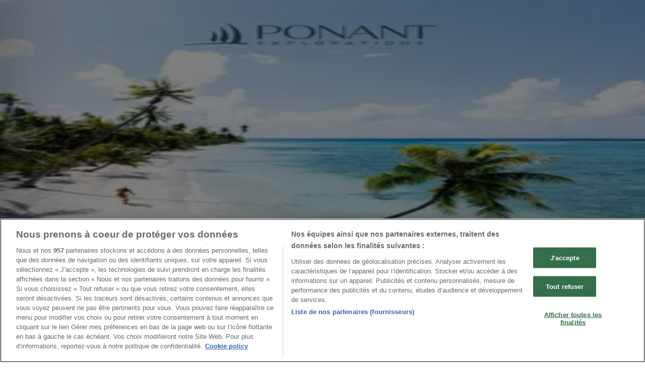

--- FILE ---
content_type: text/html; charset=utf-8
request_url: https://www.tiendeo.fr/promotions-catalogues/fram
body_size: 76983
content:
<!DOCTYPE html><html lang="fr-FR"><head><meta charSet="utf-8"/><meta name="viewport" content="width=device-width"/><link rel="icon" href="/favicon.ico"/><link rel="canonical" href="https://www.tiendeo.fr/promotions-catalogues/fram"/><title>Fram | Promotions et Offres janvier | Tiendeo</title><meta property="og:title" content="Fram | Promotions et Offres janvier | Tiendeo"/><meta name="description" content="Découvrez les meilleurs prospectus Fram et toutes les promos et offres de Voyages. &amp;#9989; Économisez avec Tiendeo!"/><meta property="og:description" content="Découvrez les meilleurs prospectus Fram et toutes les promos et offres de Voyages. &amp;#9989; Économisez avec Tiendeo!"/><meta name="keywords" content="Fram, catalogue, prospectus, catalogues, prospectus, magasins, acheter, promotions"/><meta name="robots" content="index, follow"/><link rel="preload" href="https://fr-fr-media-publications.shopfully.cloud/publications/page_assets/158775/1/page_1_level_2_1404522821.webp" as="image" fetchpriority="high"/><link rel="preload" href="https://fr-fr-media-publications.shopfully.cloud/publications/page_assets/158775/2/page_2_level_2_956976564.webp" as="image" fetchpriority="high"/><link rel="preload" href="https://fr-fr-media.shopfully.cloud/images/volantini/small_268444_webp.webp?modified=1767968521" as="image" fetchpriority="high"/><link rel="preload" href="https://fr-fr-media.shopfully.cloud/images/volantini/big_268444_webp_desktop.webp?modified=1767968521" as="image" fetchpriority="high"/><link rel="preload" href="https://fr-fr-media.shopfully.cloud/images/volantini/small_268445_webp.webp?modified=1767969365" as="image" fetchpriority="high"/><link rel="preload" href="https://fr-fr-media.shopfully.cloud/images/volantini/big_268445_webp_desktop.webp?modified=1767969365" as="image" fetchpriority="high"/><link rel="preload" href="https://fr-fr-media.shopfully.cloud/images/catene/logo_fram_transparent_webp.webp?modified=1719448637" as="image" fetchpriority="high"/><meta name="next-head-count" content="17"/><link rel="preload" href="https://cdn.cookielaw.org/scripttemplates/otSDKStub.js" as="script"/><script async="" type="text/javascript" src="https://cdn.cookielaw.org/scripttemplates/otSDKStub.js" data-domain-script="33b321d9-fd73-45b5-8894-22ab66cab76e" data-document-language="true"></script><script>function OptanonWrapper() {
          window.__tcfapi('addEventListener', 2, (tcData, success) => {
            window.__tcfapi('removeEventListener', 2, () => { }, tcData.listenerId)
            if (!success) return
            window.tcData = tcData
            dispatchEvent(new CustomEvent('ot:loaded'))
            window.OneTrust.OnConsentChanged(function (obj) {
              dispatchEvent(new CustomEvent('ot:consentUpdate'))
            })
          })
        }</script><link rel="preload" href="/_next/static/media/e807dee2426166ad-s.p.woff2" as="font" type="font/woff2" crossorigin="anonymous" data-next-font="size-adjust"/><link rel="preload" href="/_next/static/css/46370628936fc3da.css" as="style"/><link rel="stylesheet" href="/_next/static/css/46370628936fc3da.css" data-n-g=""/><link rel="preload" href="/_next/static/css/c3ca2eccab19b049.css" as="style"/><link rel="stylesheet" href="/_next/static/css/c3ca2eccab19b049.css"/><noscript data-n-css=""></noscript><script defer="" nomodule="" src="/_next/static/chunks/polyfills-c67a75d1b6f99dc8.js"></script><script defer="" src="/_next/static/chunks/9097-c41d45cb1534f48a.js"></script><script defer="" src="/_next/static/chunks/9599-1e51c8bacb93db47.js"></script><script defer="" src="/_next/static/chunks/8419.d79d6602929b4205.js"></script><script defer="" src="/_next/static/chunks/3436.71c3757e6f5ce474.js"></script><script defer="" src="/_next/static/chunks/8223.36340ea103b1d06e.js"></script><script defer="" src="/_next/static/chunks/6781.339711a55c488622.js"></script><script defer="" src="/_next/static/chunks/5659.27e2af38c8a1e647.js"></script><script defer="" src="/_next/static/chunks/7383.4c82e06677927ffb.js"></script><script defer="" src="/_next/static/chunks/2721.50253f095449ec31.js"></script><script defer="" src="/_next/static/chunks/6577-87eef19b3a1ba61e.js"></script><script defer="" src="/_next/static/chunks/6191-99c5e7102b9b1d09.js"></script><script defer="" src="/_next/static/chunks/3006-163c92a55e5e3bf7.js"></script><script defer="" src="/_next/static/chunks/9666-043da4aac32e6bc2.js"></script><script defer="" src="/_next/static/chunks/5462-2d43a25375d19812.js"></script><script defer="" src="/_next/static/chunks/6610-3f45a82cc34a8a85.js"></script><script defer="" src="/_next/static/chunks/5339-0b458b01b12d64dd.js"></script><script defer="" src="/_next/static/chunks/4260-69dd95c2991952f4.js"></script><script defer="" src="/_next/static/chunks/1042.211ccb6fbc15cfc6.js"></script><script defer="" src="/_next/static/chunks/1347-ec4c4937c8c75ee7.js"></script><script defer="" src="/_next/static/chunks/7388.40bdbfe63634b155.js"></script><script defer="" src="/_next/static/chunks/6350.35c9beac86cf58ae.js"></script><script defer="" src="/_next/static/chunks/5559.c808a40e04191db8.js"></script><script defer="" src="/_next/static/chunks/5535.93cc3c77964c2d6e.js"></script><script defer="" src="/_next/static/chunks/1332.bbaeaa7b4aa4614b.js"></script><script defer="" src="/_next/static/chunks/218.5a1b23282e7563bb.js"></script><script defer="" src="/_next/static/chunks/8300.91ed2a0e009aae6e.js"></script><script defer="" src="/_next/static/chunks/3360.4c776ebb4d2d5f20.js"></script><script defer="" src="/_next/static/chunks/9114.88e21ec28490d37f.js"></script><script defer="" src="/_next/static/chunks/3048.9d3d59ea393db0c3.js"></script><script src="/_next/static/chunks/webpack-12a6ce20a0dc3123.js" defer=""></script><script src="/_next/static/chunks/framework-4dea08757e550bb8.js" defer=""></script><script src="/_next/static/chunks/main-a25621d87a89242c.js" defer=""></script><script src="/_next/static/chunks/pages/_app-aa9d8d11d06f9394.js" defer=""></script><script src="/_next/static/chunks/pages/%5BcountryCode%5D/retailer-category/%5B...slug%5D-13f598d8734fe396.js" defer=""></script><script src="/_next/static/1Fk4wWWZYgDFAhCnxUaka/_buildManifest.js" defer=""></script><script src="/_next/static/1Fk4wWWZYgDFAhCnxUaka/_ssgManifest.js" defer=""></script><style id="__jsx-2427475855">html{font-family:'__Open_Sans_a77483', '__Open_Sans_Fallback_a77483', -apple-system, BlinkMacSystemFont, avenir next, avenir, segoe ui, helvetica neue, Cantarell, Ubuntu, roboto, noto, helvetica, arial, sans-serif}</style></head><body data-country="fr"><div id="__next"><div class="desktop:h-auto h-screen"><header class="bg-neutral-extralight-base shadow-md desktop:sticky top-0 z-20" data-testid="header"><div class="relative"><div class="h-12 tablet:h-20 flex justify-between p-3.5 
  tablet:p-5 border-b border-b-neutral-medium-100 header-background"><div class="flex tablet:gap-4 logo-light"><div class="desktop:pr-0 shrink-0 flex items-center h-full"><button type="button" aria-label="TND_HEADER_BURGERMENU_TITLE"><div class="flex flex-wrap items-center cursor-pointer"><span role="img" aria-hidden="true" style="width:20px;height:20px;min-width:20px;min-height:20px;display:inline-flex;font-size:inherit" class="side-menu-icon-color"><svg xmlns="http://www.w3.org/2000/svg" width="100%" height="100%" fill="none" viewBox="0 0 18 16"><path fill="currentColor" d="M0 16h18v-2H0v2Zm0-7h18V7H0v2Zm0-9v2h18V0H0Z"></path></svg></span></div></button></div><a class="relative flex" href="/" aria-label="TND_ARIALABEL_GOTO" data-testid="website_marketplace_logo"><span role="img" aria-hidden="true" style="width:100px;height:33px;min-width:16px;min-height:16px;display:inline-flex;font-size:inherit" width="100" height="33" aria-label="TND_ARIALABEL_GOTO" class="self-center ml-3 tablet:m-0" alt="tiendeo logo"><svg xmlns="http://www.w3.org/2000/svg" width="100%" height="100%" fill="#D2312E" viewBox="0 0 120 32"><path fill="currentColor" fill-rule="evenodd" d="m12.675 9.784-1.418 3.908H7.673v10.917c0 1.387.166 2.315.5 2.782.334.467.973.7 1.918.7.39 0 1.056-.14 2.001-.424l.709 3.365c-1.557.645-3.072.968-4.545.968-1.417 0-2.647-.29-3.69-.869-1.042-.579-1.73-1.349-2.063-2.31-.25-.706-.376-1.822-.376-3.348V13.693H0V9.784h2.126c0-2.35.07-4.063.209-5.14L8.005 3.2a63.145 63.145 0 0 0-.333 6.584h5.003Zm7.9-8.743C19.89.347 19.053 0 18.065 0c-1.018 0-1.883.355-2.596 1.063-.713.709-1.069 1.554-1.069 2.537 0 .984.35 1.83 1.047 2.537.698.71 1.542 1.063 2.531 1.063 1.018 0 1.877-.354 2.575-1.063C21.25 5.43 21.6 4.584 21.6 3.6c0-1.012-.342-1.865-1.026-2.559ZM20 8.8l-5.6.898V31.2H20V8.8Zm20.55 20.239L38.395 25.7c-1.685 1.419-3.48 2.128-5.387 2.128-2.983 0-4.474-1.724-4.474-5.172v-.168H40.8v-1.293c0-4.282-.946-7.397-2.837-9.343C36.488 10.35 34.43 9.6 31.788 9.6c-2.754 0-5.007.974-6.76 2.92-1.752 1.947-2.628 4.755-2.628 8.426 0 3.365.918 6.049 2.754 8.051C26.99 30.999 29.437 32 32.497 32c2.948 0 5.633-.987 8.053-2.961ZM35.2 18.4h-6.4v-.085c0-3.143 1.1-4.715 3.303-4.715 1.1 0 1.913.425 2.436 1.274.44.709.661 1.8.661 3.271v.255Zm6.4-8.15 4.963-1.45c.528.939.792 1.85.792 2.73.501-.368 1.32-.91 2.461-1.62 1.14-.626 2.419-.94 3.837-.94 1.196 0 2.266.293 3.212.875.945.584 1.584 1.344 1.918 2.283.277.768.417 1.807.417 3.115V31.2h-5.547V17.026c0-1.077-.083-1.815-.248-2.213-.249-.652-.788-.979-1.615-.979-1.16 0-2.443.653-3.85 1.959V31.2h-5.59V15.37c0-1.962-.25-3.669-.75-5.12ZM79.204 23.5V.893L73.628 0v7.48c0 1.53.056 2.606.168 3.23-1.007-.822-2.278-1.233-3.815-1.233-2.711 0-4.92 1.062-6.624 3.187-1.705 2.125-2.557 4.887-2.557 8.287 0 3.372.803 6.056 2.41 8.053C64.818 31 66.978 32 69.688 32c1.928 0 3.577-.609 4.947-1.827.084.567.195.992.336 1.275H80c-.531-1.19-.796-3.84-.796-7.948Zm-8.542-9.1c.965 0 1.945.454 2.938 1.363v10.075c-.725.909-1.61 1.362-2.657 1.362-1.422 0-2.402-.44-2.938-1.321-.537-.88-.805-2.45-.805-4.707 0-4.514 1.153-6.772 3.462-6.772ZM98.95 29.039 96.795 25.7c-1.685 1.419-3.48 2.128-5.387 2.128-2.983 0-4.475-1.724-4.475-5.172v-.168H99.2v-1.293c0-4.282-.946-7.397-2.838-9.343C94.888 10.35 92.83 9.6 90.188 9.6c-2.754 0-5.007.974-6.76 2.92-1.752 1.947-2.628 4.755-2.628 8.426 0 3.365.918 6.049 2.753 8.051C85.39 30.999 87.837 32 90.897 32c2.948 0 5.633-.987 8.053-2.961ZM93.6 18.4h-6.4v-.085c0-3.143 1.1-4.715 3.303-4.715 1.101 0 1.913.425 2.436 1.274.44.709.661 1.8.661 3.271v.255Zm23.953-5.564c-1.797-2.157-4.202-3.236-7.215-3.236-2.876 0-5.184 1.03-6.926 3.089-1.741 2.06-2.612 4.784-2.612 8.174 0 3.39.871 6.094 2.612 8.111 1.742 2.017 4.05 3.026 6.926 3.026 2.93 0 5.273-1.001 7.029-3.005 1.755-2.003 2.633-4.77 2.633-8.3 0-3.306-.816-5.926-2.447-7.859Zm-9.753 2.986c.515-1.48 1.5-2.222 2.957-2.222 1.057 0 1.886.385 2.486 1.154.771.997 1.157 2.948 1.157 5.854 0 4.928-1.186 7.392-3.557 7.392-1.429 0-2.393-.584-2.893-1.752-.5-1.168-.75-3.019-.75-5.555 0-2.079.2-3.703.6-4.87Z" clip-rule="evenodd"></path></svg></span></a></div><div class="flex items-center space-x-4"><div class="w-full desktop:min-w-[480px] relative hidden desktop:block"><div class="flex"><div class="relative m-2.5 desktop:m-0 h-9 w-full flex items-center justify-center desktop:min-w-[480px]"><div class="relative w-full flex items-center justify-center h-9"><input type="text" class="w-full h-full py-2 border-2 rounded-full outline-offset-1 text-neutral-dark-base bg-neutral-extralight-base border-primary-base placeholder-neutral-dark-300 hover:border-neutral-dark-300 focus:outline-primary-100 focus:border-1 focus:border-primary-base px-3 pl-10 pr-10" name="search" placeholder="Lidl, Intermarché, Carrefour..." autoComplete="off" data-testid="search_input" value=""/><span role="img" aria-hidden="true" style="width:20px;height:20px;min-width:20px;min-height:20px;display:inline-flex;font-size:inherit" class="absolute left-0 my-2 mx-3 text-primary-base"><svg xmlns="http://www.w3.org/2000/svg" width="100%" height="100%" fill="none" viewBox="0 0 18 18"><path fill="currentColor" d="M12.864 11.32h-.813l-.288-.277A6.66 6.66 0 0 0 13.38 6.69a6.69 6.69 0 1 0-6.69 6.69 6.66 6.66 0 0 0 4.354-1.617l.278.289v.813L16.467 18 18 16.467l-5.136-5.146Zm-6.174 0a4.625 4.625 0 0 1-4.632-4.63A4.625 4.625 0 0 1 6.69 2.058a4.625 4.625 0 0 1 4.63 4.632 4.625 4.625 0 0 1-4.63 4.63Z"></path></svg></span><span role="img" aria-hidden="true" style="width:20px;height:20px;min-width:20px;min-height:20px;display:inline-flex;font-size:inherit" class="absolute right-0 my-2 mx-3 cursor-pointer text-neutral-dark-300 invisible"><svg xmlns="http://www.w3.org/2000/svg" width="100%" height="100%" fill="none" viewBox="0 0 20 20"><path fill="currentColor" d="M10 .4A9.591 9.591 0 0 0 .4 10c0 5.309 4.291 9.6 9.6 9.6 5.309 0 9.6-4.291 9.6-9.6 0-5.309-4.291-9.6-9.6-9.6Zm4.8 13.046L13.446 14.8 10 11.354 6.554 14.8 5.2 13.446 8.646 10 5.2 6.554 6.554 5.2 10 8.646 13.446 5.2 14.8 6.554 11.354 10l3.446 3.446Z"></path></svg></span></div></div></div></div><div data-testid="geolocator_open_dialog_button"><div><div class="cursor-pointer flex items-center gap-2"><p class="text-geolocator hidden desktop:block whitespace-nowrap">Vous êtes ici:</p><div class="font-bold max-w-[123px] tablet:max-w-none truncate header-geolocation-label" data-testid="geolocator_text_header">Paris - 75001</div><span role="img" aria-hidden="true" style="width:16px;height:16px;min-width:16px;min-height:16px;display:inline-flex;font-size:inherit" class="chevron-header-geolocation"><svg xmlns="http://www.w3.org/2000/svg" width="100%" height="100%" fill="none" viewBox="0 0 20 20"><path fill="currentColor" d="M17.5 7.5 10 15 2.5 7.5l1.331-1.331L10 12.338l6.169-6.17L17.5 7.5Z"></path></svg></span></div></div></div></div></div></div><div class="flex items-center justify-center h-16 tablet:p-3.5 border-b border-b-neutral-medium-100 desktop:hidden bg-header-search-mobile"><div class="w-full desktop:min-w-[480px] desktop:hidden relative"><div class="flex"><div class="relative m-2.5 desktop:m-0 h-9 w-full flex items-center justify-center desktop:min-w-[480px]"><div class="relative w-full flex items-center justify-center h-9"><input type="text" class="w-full h-full py-2 border-2 rounded-full outline-offset-1 text-neutral-dark-base bg-neutral-extralight-base border-primary-base placeholder-neutral-dark-300 hover:border-neutral-dark-300 focus:outline-primary-100 focus:border-1 focus:border-primary-base px-3 pl-10 pr-10" name="search" placeholder="Lidl, Intermarché, Carrefour..." autoComplete="off" data-testid="search_input" value=""/><span role="img" aria-hidden="true" style="width:20px;height:20px;min-width:20px;min-height:20px;display:inline-flex;font-size:inherit" class="absolute left-0 my-2 mx-3 text-primary-base"><svg xmlns="http://www.w3.org/2000/svg" width="100%" height="100%" fill="none" viewBox="0 0 18 18"><path fill="currentColor" d="M12.864 11.32h-.813l-.288-.277A6.66 6.66 0 0 0 13.38 6.69a6.69 6.69 0 1 0-6.69 6.69 6.66 6.66 0 0 0 4.354-1.617l.278.289v.813L16.467 18 18 16.467l-5.136-5.146Zm-6.174 0a4.625 4.625 0 0 1-4.632-4.63A4.625 4.625 0 0 1 6.69 2.058a4.625 4.625 0 0 1 4.63 4.632 4.625 4.625 0 0 1-4.63 4.63Z"></path></svg></span><span role="img" aria-hidden="true" style="width:20px;height:20px;min-width:20px;min-height:20px;display:inline-flex;font-size:inherit" class="absolute right-0 my-2 mx-3 cursor-pointer text-neutral-dark-300 invisible"><svg xmlns="http://www.w3.org/2000/svg" width="100%" height="100%" fill="none" viewBox="0 0 20 20"><path fill="currentColor" d="M10 .4A9.591 9.591 0 0 0 .4 10c0 5.309 4.291 9.6 9.6 9.6 5.309 0 9.6-4.291 9.6-9.6 0-5.309-4.291-9.6-9.6-9.6Zm4.8 13.046L13.446 14.8 10 11.354 6.554 14.8 5.2 13.446 8.646 10 5.2 6.554 6.554 5.2 10 8.646 13.446 5.2 14.8 6.554 11.354 10l3.446 3.446Z"></path></svg></span></div></div></div></div></div><div class="tablet:sticky tablet:top-0 tablet:z-10 desktop:block"><div class="relative header-categories-background"><nav class="m-0" data-testid="categories_nav"><div class="flex items-center pt-1 pb-1 tablet:px-10 desktop:px-10 desktop:ml-34 overflow-x-auto scrollbar-hidden opacity-0"><a data-testid="category_button_37" class="py-2 whitespace-nowrap select-none font-semibold flex rounded-full uppercase text-xs header-categories-hover-unselected header-categories-text w-fit" href="/">BONS PLANS</a><a data-testid="category_button_33" class="py-2 whitespace-nowrap select-none font-semibold flex rounded-full uppercase text-xs header-categories-hover-unselected header-categories-text w-fit" href="/promotions-catalogues/supermarches">Supermarchés</a><a data-testid="category_button_83" class="py-2 whitespace-nowrap select-none font-semibold flex rounded-full uppercase text-xs header-categories-hover-unselected header-categories-text w-fit" href="/promotions-catalogues/discount-alimentaire">Discount Alimentaire</a><a data-testid="category_button_17" class="py-2 whitespace-nowrap select-none font-semibold flex rounded-full uppercase text-xs header-categories-hover-unselected header-categories-text w-fit" href="/promotions-catalogues/bricolage">Bricolage</a><a data-testid="category_button_22" class="py-2 whitespace-nowrap select-none font-semibold flex rounded-full uppercase text-xs header-categories-hover-unselected header-categories-text w-fit" href="/promotions-catalogues/meubles-et-decoration">Meubles et Décoration</a><a data-testid="category_button_23" class="py-2 whitespace-nowrap select-none font-semibold flex rounded-full uppercase text-xs header-categories-hover-unselected header-categories-text w-fit" href="/promotions-catalogues/multimedia-et-electromenager">Multimédia et Electroménager</a><a data-testid="category_button_93" class="py-2 whitespace-nowrap select-none font-semibold flex rounded-full uppercase text-xs header-categories-hover-unselected header-categories-text w-fit" href="/promotions-catalogues/bazar-et-destockage">Bazar et Déstockage</a><a data-testid="category_button_68" class="py-2 whitespace-nowrap select-none font-semibold flex rounded-full uppercase text-xs header-categories-hover-unselected header-categories-text w-fit" href="/promotions-catalogues/jouets-et-bebe">Enfants et Jeux</a><a data-testid="category_button_86" class="py-2 whitespace-nowrap select-none font-semibold flex rounded-full uppercase text-xs header-categories-hover-unselected header-categories-text w-fit" href="/promotions-catalogues/magasins-bio">Magasins Bio</a><a data-testid="category_button_28" class="py-2 whitespace-nowrap select-none font-semibold flex rounded-full uppercase text-xs header-categories-hover-unselected header-categories-text w-fit" href="/promotions-catalogues/vetements-et-chaussures">Mode</a><a data-testid="category_button_50" class="py-2 whitespace-nowrap select-none font-semibold flex rounded-full uppercase text-xs header-categories-hover-unselected header-categories-text w-fit" href="/promotions-catalogues/jardineries-et-animaleries">Jardineries et Animaleries</a><a data-testid="category_button_45" class="py-2 whitespace-nowrap select-none font-semibold flex rounded-full uppercase text-xs header-categories-hover-unselected header-categories-text w-fit" href="/promotions-catalogues/sport">Sport</a><a data-testid="category_button_13" class="py-2 whitespace-nowrap select-none font-semibold flex rounded-full uppercase text-xs header-categories-hover-unselected header-categories-text w-fit" href="/promotions-catalogues/parfumeries-et-beaute">Beauté</a><a data-testid="category_button_55" class="py-2 whitespace-nowrap select-none font-semibold flex rounded-full uppercase text-xs header-categories-hover-unselected header-categories-text w-fit" href="/promotions-catalogues/voitures-motos-et-accessoires">Auto et Moto</a><a data-testid="category_button_92" class="py-2 whitespace-nowrap select-none font-semibold flex rounded-full uppercase text-xs header-categories-hover-unselected header-categories-text w-fit" href="/promotions-catalogues/culture-et-loisirs">Culture et Loisirs</a><a data-testid="category_button_84" class="py-2 whitespace-nowrap select-none font-semibold flex rounded-full uppercase text-xs header-categories-hover-unselected header-categories-text w-fit" href="/promotions-catalogues/bijouteries">Bijouteries</a><a data-testid="category_button_91" class="py-2 whitespace-nowrap select-none font-semibold flex rounded-full uppercase text-xs header-categories-hover-unselected header-categories-text w-fit" href="/promotions-catalogues/restaurants">Restaurants</a><a data-testid="category_button_73" class="py-2 whitespace-nowrap select-none font-semibold flex rounded-full uppercase text-xs px-4 header-categories-selected pointer-events-none w-fit" href="/">Voyages</a><a data-testid="category_button_94" class="py-2 whitespace-nowrap select-none font-semibold flex rounded-full uppercase text-xs header-categories-hover-unselected header-categories-text w-fit" href="/promotions-catalogues/opticiens-et-sante">Santé et Opticiens</a><a data-testid="category_button_90" class="py-2 whitespace-nowrap select-none font-semibold flex rounded-full uppercase text-xs header-categories-hover-unselected header-categories-text w-fit" href="/promotions-catalogues/banques-et-assurances">Banques et Assurances</a><a data-testid="category_button_89" class="py-2 whitespace-nowrap select-none font-semibold flex rounded-full uppercase text-xs header-categories-hover-unselected header-categories-text w-fit" href="/promotions-catalogues/librairies">Librairies</a><a data-testid="category_button_88" class="py-2 whitespace-nowrap select-none font-semibold flex rounded-full uppercase text-xs header-categories-hover-unselected header-categories-text w-fit" href="/promotions-catalogues/services">Services</a></div></nav></div></div></header><section class="max-w-[100vw] overflow-x-hidden flex flex-col items-center justify-center text-center"><span style="font-size:10px;margin-bottom:8px">Publicité</span><div style="width:728px;height:90px;max-width:728px;max-height:90px;overflow:hidden"><div id="div-gpt-ad-web_masthead" class="w-auto h-auto" data-testid="ad_header"></div></div></section><main class="tablet:gap-6 pt-3 tablet:pt-6 pb-10 overflow-x-hidden min-h-[1900px] px-2"><div class="grid desktop:grid-cols-12 desktop:px-14"><section class="first:desktop:col-span-2 even:desktop:col-span-8 even:flex 
          even:flex-col even:gap-8 even:tablet:gap-10 even:desktop:gap-12 even:desktop:mx-6
          last:desktop:col-span-2 max-w-full overflow-hidden"><div class="h-24 hidden desktop:flex items-center justify-end my-4"><div class="retailer-logo relative w-12 h-12 tablet:w-20 
    tablet:h-24 desktop:w-60 desktop:h-24 
    desktop2xl:w-80 desktop2xl:96"><img alt="Logo Fram" fetchpriority="high" decoding="async" data-nimg="fill" class="object-contain" style="position:absolute;height:100%;width:100%;left:0;top:0;right:0;bottom:0;color:transparent" src="https://fr-fr-media.shopfully.cloud/images/catene/logo_fram_transparent_webp.webp?modified=1719448637"/></div></div></section><section class="first:desktop:col-span-2 even:desktop:col-span-8 even:flex 
          even:flex-col even:gap-8 even:tablet:gap-10 even:desktop:gap-12 even:desktop:mx-6
          last:desktop:col-span-2 max-w-full overflow-hidden"><div class=""><div class="page-title-container flex grow items-center pb-3 border-b border-neutral-dark-100 mb-8 tablet:mb-0"><div class="w-full flex justify-between flex-col items-start"><h1 class="page-title text-xl tablet:text-2xl font-extrabold" data-testid="page_title">Fram - Codes Promo, Offres et Réductions </h1><button type="button" class="inline-flex justify-center items-center gap-2 font-bold text-sm text-neutral-medium-base bg-neutral-light-base border border-neutral-light-base px-4 uppercase py-2 rounded-lg group" disabled=""><div class="flex items-center justify-center"><div class="min-w-[21px] flex items-center justify-center"><img alt="Loading" data-testid="favorite-button-loader" loading="lazy" width="12" height="12" decoding="async" data-nimg="1" class="flex w-fit h-2" style="color:transparent" src="/Loader.gif"/></div><div class="ms-2 text-xs">Suivez-nous pour obtenir des offres</div></div></button></div></div><nav class=""><ul class="w-full flex-wrap justify-start align-center hidden [&amp;:not(:last-child)]:text-primary-base desktop:inline-flex"><li class="inline overflow-hidden"><a class="inline-block m-1 text-primary-base text-sm" data-testid="breadcrumb_section_link" href="/">Tiendeo</a><span class="m-1 text-primary-base text-sm">»</span></li><li class="inline overflow-hidden"><a class="inline-block m-1 text-primary-base text-sm" data-testid="breadcrumb_section_link" href="/promotions-catalogues/voyages">Offres Voyages à proximité</a><span class="m-1 text-primary-base text-sm">»</span></li><li class="inline overflow-hidden"><p class="inline-block m-1 text-primary-base text-sm !text-neutral-dark-base inline-block overflow-hidden max-w-full overflow-hidden max-w-full text-ellipsis" data-testid="breadcrumb_current_section">Fram</p></li></ul></nav><script type="application/ld+json">{"@context":"https://schema.org","@type":"BreadcrumbList","itemListElement":[{"@type":"ListItem","position":1,"item":{"@type":"WebPage","@id":"https://www.tiendeo.fr/promotions-catalogues/fram","name":"Tiendeo"}},{"@type":"ListItem","position":2,"item":{"@type":"WebPage","@id":"https://www.tiendeo.fr/promotions-catalogues/fram","name":"Offres Voyages à proximité"}},{"@type":"ListItem","position":3,"name":"Fram"}]}</script></div></section></div><div class="grid desktop:grid-cols-12 desktop:px-14"><section class="first:desktop:col-span-2 even:desktop:col-span-8 even:flex 
          even:flex-col even:gap-8 even:tablet:gap-10 even:desktop:gap-12 even:desktop:mx-6
          last:desktop:col-span-2 max-w-full overflow-hidden"><div class="hidden desktop:block"><nav class="hidden desktop:grid" data-testid="breadcrumb_lateral"><h2 class="text-lg font-bold mb-3">Autres magasins Voyages dans votre ville</h2><div class="my-2 w-52 list-none"><a class="flex w-full px-4 bg-neutral-extralight-base py-2 rounded hover:bg-neutral-light-300 hover:text-neutral-dark-300" data-testid="breadcrumb_lateral_item" href="/promotions-catalogues/hotel-f1"><p class="flex text-neutral-dark-300 capitalize text-sm">Hotel F1</p></a><a class="flex w-full px-4 bg-neutral-extralight-base py-2 rounded hover:bg-neutral-light-300 hover:text-neutral-dark-300" data-testid="breadcrumb_lateral_item" href="/promotion-catalogue/indigo"><p class="flex text-neutral-dark-300 capitalize text-sm">Indigo</p></a><a class="flex w-full px-4 bg-neutral-extralight-base py-2 rounded hover:bg-neutral-light-300 hover:text-neutral-dark-300" data-testid="breadcrumb_lateral_item" href="/promotions-catalogues/kyriad"><p class="flex text-neutral-dark-300 capitalize text-sm">Kyriad</p></a><a class="flex w-full px-4 bg-neutral-extralight-base py-2 rounded hover:bg-neutral-light-300 hover:text-neutral-dark-300" data-testid="breadcrumb_lateral_item" href="/promotion-catalogue/tui"><p class="flex text-neutral-dark-300 capitalize text-sm">TUI</p></a><div class="flex w-full px-4 bg-neutral-extralight-base py-2 rounded bg-neutral-light-300 cursor-default" data-testid="breadcrumb_lateral_item"><p class="flex text-neutral-dark-300 capitalize text-sm">Fram</p></div><a class="flex w-full px-4 bg-neutral-extralight-base py-2 rounded hover:bg-neutral-light-300 hover:text-neutral-dark-300" data-testid="breadcrumb_lateral_item" href="/promotions-catalogues/kuoni"><p class="flex text-neutral-dark-300 capitalize text-sm">Kuoni</p></a><a class="flex w-full px-4 bg-neutral-extralight-base py-2 rounded hover:bg-neutral-light-300 hover:text-neutral-dark-300" data-testid="breadcrumb_lateral_item" href="/promotions-catalogues/leclerc-voyages"><p class="flex text-neutral-dark-300 capitalize text-sm">E.Leclerc Voyages</p></a><a class="flex w-full px-4 bg-neutral-extralight-base py-2 rounded hover:bg-neutral-light-300 hover:text-neutral-dark-300" data-testid="breadcrumb_lateral_item" href="/promotions-catalogues/carrefour-voyages"><p class="flex text-neutral-dark-300 capitalize text-sm">Carrefour Voyages</p></a><a class="flex w-full px-4 bg-neutral-extralight-base py-2 rounded hover:bg-neutral-light-300 hover:text-neutral-dark-300" data-testid="breadcrumb_lateral_item" href="/promotions-catalogues/havas-voyages"><p class="flex text-neutral-dark-300 capitalize text-sm">Havas Voyages</p></a><a class="flex w-full px-4 bg-neutral-extralight-base py-2 rounded hover:bg-neutral-light-300 hover:text-neutral-dark-300" data-testid="breadcrumb_lateral_item" href="/promotion-reduction/ponant"><p class="flex text-neutral-dark-300 capitalize text-sm">Ponant</p></a><a class="flex w-full px-4 bg-neutral-extralight-base py-2 rounded hover:bg-neutral-light-300 hover:text-neutral-dark-300" data-testid="breadcrumb_lateral_item" href="/promotion-coupon/mileade"><p class="flex text-neutral-dark-300 capitalize text-sm">Mileade</p></a><a class="flex w-full px-4 bg-neutral-extralight-base py-2 rounded hover:bg-neutral-light-300 hover:text-neutral-dark-300" data-testid="breadcrumb_lateral_item" href="/promotions-catalogues/pret-a-partir"><p class="flex text-neutral-dark-300 capitalize text-sm">Prêt à partir</p></a><a class="flex w-full px-4 bg-neutral-extralight-base py-2 rounded hover:bg-neutral-light-300 hover:text-neutral-dark-300" data-testid="breadcrumb_lateral_item" href="/promotion-catalogue/national-tours"><p class="flex text-neutral-dark-300 capitalize text-sm">National Tours</p></a><a class="flex w-full px-4 bg-neutral-extralight-base py-2 rounded hover:bg-neutral-light-300 hover:text-neutral-dark-300" data-testid="breadcrumb_lateral_item" href="/promotion-catalogue/salaun-holidays"><p class="flex text-neutral-dark-300 capitalize text-sm">Salaün Holidays</p></a><a class="flex w-full px-4 bg-neutral-extralight-base py-2 rounded hover:bg-neutral-light-300 hover:text-neutral-dark-300" data-testid="breadcrumb_lateral_item" href="/promotions-catalogues/selectour-afat"><p class="flex text-neutral-dark-300 capitalize text-sm">Selectour Afat</p></a><a class="flex w-full px-4 bg-neutral-extralight-base py-2 rounded hover:bg-neutral-light-300 hover:text-neutral-dark-300" data-testid="breadcrumb_lateral_item" href="/promotions-catalogues/b-and-b-hotels"><p class="flex text-neutral-dark-300 capitalize text-sm">B&amp;B Hotels</p></a><a class="flex w-full px-4 bg-neutral-extralight-base py-2 rounded hover:bg-neutral-light-300 hover:text-neutral-dark-300" data-testid="breadcrumb_lateral_item" href="/promotion-catalogue/promovacances"><p class="flex text-neutral-dark-300 capitalize text-sm">Promovacances</p></a><a class="flex w-full px-4 bg-neutral-extralight-base py-2 rounded hover:bg-neutral-light-300 hover:text-neutral-dark-300" data-testid="breadcrumb_lateral_item" href="/promotion-catalogue/pierre-et-vacances"><p class="flex text-neutral-dark-300 capitalize text-sm">Pierre &amp; Vacances</p></a></div></nav><section class="hidden desktop:block mt-6"><header class="flex flex-row w-full max-w-[80vw]" data-testid="section-title"><h2 class="section-title pb-4 text-lg tablet:text-xl self-start font-bold border-neutral-dark-100 overflow-auto break-words" itemProp="headline" data-testid="section-title-heading">Aperçu des Fram offres</h2></header><div class="flex flex-col tablet:flex-row desktop:flex-col tablet:flex-wrap desktop:flex-nowrap"><div class="
    block overflow-hidden flex flex-row items-start mb-2
    w-full tablet:w-[33%] desktop:w-full justify-start
    pr-0 tablet:pr-2 desktop:pr-0
  "><span class="flex w-[20px] mr-2 desktop:ml-0 pt-[1.5px]"><svg width="20" height="20" viewBox="0 0 20 20" fill="none" xmlns="http://www.w3.org/2000/svg" aria-label="Catalogues avec Fram offres :" class=""><path d="M3.75 5.8333C3.51988 5.8333 3.33333 6.01985 3.33333 6.24997C3.33333 6.48009 3.51988 6.66664 3.75 6.66664L7.91667 6.66664C8.14679 6.66664 8.33333 6.48009 8.33333 6.24997C8.33333 6.01985 8.14679 5.8333 7.91667 5.8333H3.75Z" fill="#686E73"></path><path d="M12.0833 5.8333C11.8532 5.8333 11.6667 6.01985 11.6667 6.24997C11.6667 6.48009 11.8532 6.66664 12.0833 6.66664L16.25 6.66664C16.4801 6.66664 16.6667 6.48009 16.6667 6.24997C16.6667 6.01985 16.4801 5.8333 16.25 5.8333H12.0833Z" fill="#686E73"></path><path d="M11.6667 9.5833C11.6667 9.35318 11.8532 9.16664 12.0833 9.16664H16.25C16.4801 9.16664 16.6667 9.35318 16.6667 9.5833C16.6667 9.81342 16.4801 9.99997 16.25 9.99997H12.0833C11.8532 9.99997 11.6667 9.81342 11.6667 9.5833Z" fill="#686E73"></path><path d="M3.75 9.16664C3.51988 9.16664 3.33333 9.35318 3.33333 9.5833C3.33333 9.81342 3.51988 9.99997 3.75 9.99997H7.91667C8.14679 9.99997 8.33333 9.81342 8.33333 9.5833C8.33333 9.35318 8.14679 9.16664 7.91667 9.16664H3.75Z" fill="#686E73"></path><path d="M11.6667 12.9166C11.6667 12.6865 11.8532 12.5 12.0833 12.5L16.25 12.5C16.4801 12.5 16.6667 12.6865 16.6667 12.9166C16.6667 13.1468 16.4801 13.3333 16.25 13.3333L12.0833 13.3333C11.8532 13.3333 11.6667 13.1468 11.6667 12.9166Z" fill="#686E73"></path><path d="M3.75 12.5C3.51988 12.5 3.33333 12.6865 3.33333 12.9166C3.33333 13.1468 3.51988 13.3333 3.75 13.3333L7.91667 13.3333C8.14679 13.3333 8.33333 13.1468 8.33333 12.9166C8.33333 12.6865 8.14679 12.5 7.91667 12.5L3.75 12.5Z" fill="#686E73"></path><path fill-rule="evenodd" clip-rule="evenodd" d="M17.1831 3.33024C15.2231 3.06398 13.2284 3.24414 11.3478 3.85727L10.4167 4.16086V16.9478L11.951 16.5101C13.3823 16.1018 14.8635 15.8946 16.3518 15.8946H17.9167V3.42989L17.1831 3.33024ZM11.0895 3.06498C13.0894 2.41293 15.2109 2.22133 17.2953 2.50449L18.3894 2.65313C18.596 2.68119 18.75 2.85756 18.75 3.066V16.3113C18.75 16.5414 18.5635 16.728 18.3333 16.728H16.3518C14.9408 16.728 13.5366 16.9243 12.1796 17.3114L10.1143 17.9006C9.98861 17.9365 9.85336 17.9113 9.74902 17.8326C9.64468 17.7538 9.58333 17.6307 9.58333 17.5V3.85846C9.58333 3.6781 9.69937 3.51822 9.87084 3.46231L11.0895 3.06498Z" fill="#686E73"></path><path fill-rule="evenodd" clip-rule="evenodd" d="M2.81692 3.33024C4.77687 3.06398 6.77165 3.24414 8.65217 3.85727L9.58333 4.16086V16.9478L8.04899 16.5101C6.6177 16.1018 5.13654 15.8946 3.64815 15.8946H2.08333V3.42989L2.81692 3.33024ZM8.91049 3.06498C6.91056 2.41293 4.78913 2.22133 2.70474 2.50449L1.61058 2.65313C1.40403 2.68119 1.25 2.85756 1.25 3.066V16.3113C1.25 16.5414 1.43655 16.728 1.66667 16.728H3.64815C5.05922 16.728 6.46343 16.9243 7.82037 17.3114L9.88569 17.9006C10.0114 17.9365 10.1466 17.9113 10.251 17.8326C10.3553 17.7538 10.4167 17.6307 10.4167 17.5V3.85846C10.4167 3.6781 10.3006 3.51822 10.1292 3.46231L8.91049 3.06498Z" fill="#686E73"></path></svg></span><div class="inline-block">Catalogues avec Fram offres :<b class="ml-1">3</b></div></div><div class="
    block overflow-hidden flex flex-row items-start mb-2
    w-full tablet:w-[33%] desktop:w-full justify-start
    pr-0 tablet:pr-2 desktop:pr-0
  "><span class="flex w-[20px] mr-2 desktop:ml-0 pt-[1.5px]"><svg width="20" height="20" viewBox="0 0 20 20" fill="none" xmlns="http://www.w3.org/2000/svg" aria-label="Catégorie:" class=""><path fill-rule="evenodd" clip-rule="evenodd" d="M4.40734 3.41563C4.31723 3.46766 4.22512 3.5551 4.1358 3.7079L4.1294 3.71885L2.65506 5.92393H17.3942L16.163 3.67323L16.1529 3.64736C16.0846 3.4722 15.8962 3.33333 15.4807 3.33333H4.75778C4.61017 3.33333 4.49809 3.36324 4.40734 3.41563ZM17.5527 6.75726H2.44771L2.44754 7.23727C2.44754 7.77344 2.86811 8.26636 3.29521 8.32116L3.61343 8.36198C3.9297 8.32406 4.21024 8.14756 4.34709 7.91348L4.79321 7.15036L5.05005 8.00707C5.3005 8.84249 6.11312 9.30327 6.9504 9.03886L6.95771 9.03655C7.39123 8.90943 7.70893 8.59144 7.90625 8.1864L8.28464 7.40967L8.61076 8.21296C8.90825 8.94576 9.85359 9.31032 10.6491 8.97011L10.6542 8.96796C10.9549 8.8445 11.2705 8.5176 11.3871 8.21859L11.7401 7.31263L12.1057 8.21296C12.4178 8.9818 13.2941 9.36445 14.0406 8.98137L14.0507 8.9762L14.0611 8.97165C14.5025 8.77746 14.7412 8.47164 14.8682 8.01538L15.0759 7.26907L15.5424 7.86757C15.6479 8.00285 15.825 8.13164 16.0448 8.22705C16.1817 8.2865 16.3227 8.32752 16.4536 8.3498L16.7101 8.32054C17.1946 8.2653 17.5527 7.79428 17.5527 7.23732V6.75726ZM16.3613 9.17774C16.1568 9.14579 15.9473 9.08438 15.7506 8.99896C15.6303 8.94675 15.5096 8.88328 15.3945 8.80812C15.1718 9.21464 14.8377 9.52895 14.3687 9.7376C13.4265 10.215 12.3625 9.90914 11.74 9.14005C11.5136 9.40552 11.228 9.62467 10.9371 9.74471C10.0247 10.1336 8.89261 9.89855 8.24246 9.12401C7.97035 9.44868 7.6127 9.70793 7.16823 9.83911C6.14488 10.1605 5.10503 9.74025 4.5651 8.84732C4.2929 9.04903 3.96595 9.16796 3.63898 9.19629V17.4417C3.69105 17.4726 3.78163 17.5 3.88406 17.5H16.1162C16.2463 17.5 16.3235 17.4769 16.3613 17.459V9.17774ZM3.88406 18.3333C3.6693 18.3333 3.44259 18.2796 3.25623 18.168C3.07809 18.0613 2.85826 17.8469 2.85826 17.5091V9.06018C2.1783 8.79516 1.66682 8.03824 1.66682 7.23732L1.66682 6.1012L1.66675 5.96756L3.48024 3.25521C3.62806 3.00595 3.81176 2.81206 4.03592 2.68264C4.2629 2.55161 4.50824 2.5 4.75778 2.5H15.4807C16.0105 2.5 16.6064 2.68173 16.8625 3.29921L18.3334 5.98813V7.23732C18.3334 8.02993 17.8824 8.80977 17.142 9.06948V17.5091C17.142 17.8006 16.991 18.0265 16.7866 18.16C16.5952 18.285 16.3576 18.3333 16.1162 18.3333H3.88406Z" fill="#686E73"></path></svg></span><div class="inline-block">Catégorie:<b class="ml-1">Voyages</b></div></div><div class="
    block overflow-hidden flex flex-row items-start mb-2
    w-full tablet:w-[33%] desktop:w-full justify-start
    pr-0 tablet:pr-2 desktop:pr-0
  "><span class="flex w-[20px] mr-2 desktop:ml-0 pt-[1.5px]"><svg width="20" height="20" viewBox="0 0 20 20" fill="none" xmlns="http://www.w3.org/2000/svg" aria-label="Offre la plus récente :" class=""><path d="M10 18.7097C9.25183 18.7097 8.61644 17.9262 7.9263 17.7408C7.21252 17.5496 6.27146 17.9038 5.64602 17.5413C5.01229 17.1739 4.85178 16.1781 4.33708 15.6633C3.82238 15.1486 2.82616 14.9881 2.45911 14.3544C2.09662 13.729 2.45082 12.7879 2.25962 12.0741C2.07464 11.3836 1.29077 10.7486 1.29077 10.0004C1.29077 9.2522 2.07423 8.61722 2.25962 7.92667C2.45082 7.21289 2.09662 6.27183 2.45911 5.64639C2.82658 5.01266 3.82238 4.85215 4.33708 4.33745C4.85178 3.82275 5.01229 2.82653 5.64602 2.45948C6.27146 2.09699 7.21252 2.45118 7.9263 2.25999C8.61685 2.07501 9.25183 1.29114 10 1.29114C10.7482 1.29114 11.3836 2.07459 12.0738 2.25999C12.7875 2.45118 13.7286 2.09699 14.354 2.45948C14.9878 2.82694 15.1483 3.82275 15.663 4.33745C16.1777 4.85215 17.1739 5.01266 17.541 5.64639C17.9034 6.27183 17.5492 7.21289 17.7404 7.92667C17.9254 8.61722 18.7093 9.2522 18.7093 10.0004C18.7093 10.7486 17.9258 11.384 17.7404 12.0741C17.5492 12.7879 17.9034 13.729 17.541 14.3544C17.1735 14.9881 16.1777 15.1486 15.663 15.6633C15.1483 16.1781 14.9878 17.1743 14.354 17.5413C13.7286 17.9038 12.7875 17.5496 12.0738 17.7408C11.3832 17.9258 10.7482 18.7097 10 18.7097Z" stroke="#686E73" stroke-width="0.75" stroke-linecap="round" stroke-linejoin="round"></path><path d="M9.99997 16.2709C13.4633 16.2709 16.2709 13.4633 16.2709 9.99997C16.2709 6.53661 13.4633 3.729 9.99997 3.729C6.53661 3.729 3.729 6.53661 3.729 9.99997C3.729 13.4633 6.53661 16.2709 9.99997 16.2709Z" stroke="#686E73" stroke-width="0.75" stroke-linecap="round" stroke-linejoin="round"></path><path d="M10 5.27606V10.0038H13.0347" stroke="#686E73" stroke-width="0.75" stroke-linecap="round" stroke-linejoin="round"></path></svg></span><div class="inline-block">Offre la plus récente :<b class="ml-1">09/01/2026</b></div></div></div></section><section class="max-w-[100vw] overflow-x-hidden flex flex-col items-center justify-center text-center"><span style="font-size:10px;margin-bottom:8px">Publicité</span><div style="width:160px;height:600px;max-width:160px;max-height:600px;overflow:hidden"><div id="div-gpt-ad-web_lateral_left_desktop" class="w-auto h-auto" data-testid="ad_left"></div></div></section></div></section><section class="first:desktop:col-span-2 even:desktop:col-span-8 even:flex 
          even:flex-col even:gap-8 even:tablet:gap-10 even:desktop:gap-12 even:desktop:mx-6
          last:desktop:col-span-2 max-w-full overflow-hidden"><section class="flex flex-col items-center" data-testid="retailer_flyers_container"><div data-id="268443" data-type="flyer" data-order="-1" data-weight="100" data-cid="" data-utmm="rsv" data-orid="1698" class="js-flyer flex flex-col w-full shadow-md rounded-lg desktop:rounded-2xl" data-testid="flyer_list_item"><a rel="nofollow" class="flex relative justify-center w-full flex-grow bg-neutral-medium-base rounded-md rounded-b-none items-center  h-[272px] desktop:h-[328px]" href="/Catalogues/268443"><div class="flex h-full tablet:basis-1/2"><img alt="next-router-worker" data-testid="main_flyer_cover" fetchpriority="high" width="0" height="0" decoding="async" data-nimg="1" class="w-auto max-h-full object-contain   ml-auto" style="color:transparent" src="https://fr-fr-media-publications.shopfully.cloud/publications/page_assets/158775/1/page_1_level_2_1404522821.webp"/></div><div class="h-full hidden tablet:flex tablet:basis-1/2"><img alt="next-router-worker" data-testid="main_flyer_second_page" fetchpriority="high" width="0" height="0" decoding="async" data-nimg="1" class="w-auto max-h-full object-contain  " style="color:transparent" src="https://fr-fr-media-publications.shopfully.cloud/publications/page_assets/158775/2/page_2_level_2_956976564.webp"/></div><div class="flex rounded-full bg-neutral-extralight-base/80 w-10 h-10 items-center justify-center absolute top-[calc(50%_-_36px/2)] right-2"><span role="img" aria-hidden="true" style="width:20px;height:20px;min-width:20px;min-height:20px;display:inline-flex;font-size:inherit"><svg xmlns="http://www.w3.org/2000/svg" width="100%" height="100%" fill="none" viewBox="0 0 20 20"><path fill="currentColor" d="m7.165 17.5-1.332-1.331L12.003 10l-6.17-6.169L7.165 2.5l7.5 7.5-7.5 7.5Z"></path></svg></span></div></a><div class="p-2 h-fit"><div class="flex items-center"><div class="relative w-7 h-7 mr-2 shrink-0 overflow-hidden
             rounded-full border border-neutral-light-base flex self-center items-center"><img alt="Fram" data-testid="main_flyer_retailer_logo" loading="lazy" width="28" height="28" decoding="async" data-nimg="1" style="color:transparent" src="https://fr-fr-media.shopfully.cloud/images/catene/logo_fram_transparent_webp.webp?modified=1719448637"/></div><h4 class="pl-1" data-testid="main_flyer_retailer_name">Fram</h4></div><h3 class="font-bold" data-testid="main_flyer_title">Collection 2026</h3><div class="flex justify-between items-center"><span class="text-xs text-neutral-medium-base pt-1" data-testid="main_flyer_expiration">Expire le 31/12</span></div></div></div><div class=" w-full pt-8"><ul class="w-full flex flex-row flex-wrap justify-items-center -ml-4 desktop:grid-cols-4" data-testid="flyer_list"><li data-id="268444" data-type="flyer" data-order="0" data-weight="100" data-cid="" data-utmm="rfg" data-orid="1698" class="js-flyer flyers-container" data-testid="flyer_list_item"><div class="flex overflow-hidden w-full h-full desktop:h-full flex-col shadow-md rounded-lg"><a class="flex flex-col" rel="nofollow" data-testid="flyer_item_link" href="/Catalogues/268444"><div class="relative w-full overflow-hidden h-48 desktop:h-max desktop:aspect-[5/6]"><img alt="Catalogue Fram | FRAM Signature 2026 | 2026-01-09T00:00:00.000Z - 2026-12-31T00:00:00.000Z" data-testid="blurred-background" fetchpriority="high" decoding="async" data-nimg="fill" class="object-cover blur-[130px]" style="position:absolute;height:100%;width:100%;left:0;top:0;right:0;bottom:0;color:transparent" src="https://fr-fr-media.shopfully.cloud/images/volantini/small_268444_webp.webp?modified=1767968521"/><img alt="Catalogue Fram | FRAM Signature 2026 | 2026-01-09T00:00:00.000Z - 2026-12-31T00:00:00.000Z" fetchpriority="high" loading="eager" decoding="async" data-nimg="fill" class="object-contain relative" style="position:absolute;height:100%;width:100%;left:0;top:0;right:0;bottom:0;color:transparent" src="https://fr-fr-media.shopfully.cloud/images/volantini/big_268444_webp_desktop.webp?modified=1767968521"/></div><div class="flex items-center py-2 px-2"><div class="flex w-7 h-7 mr-2 shrink-0 overflow-hidden rounded-full border border-neutral-light-base items-center"><img alt="Fram" fetchpriority="high" width="28" height="28" decoding="async" data-nimg="1" style="color:transparent" src="https://fr-fr-media.shopfully.cloud/images/catene/logo_fram_transparent_webp.webp?modified=1719448637"/></div><div class="flex-col"><h4 class="line-clamp-1 text-sm " data-testid="flyer_item_retailer_name">Fram</h4></div></div><h3 class="font-bold text-sm line-clamp-2 pb-1 px-2 h-10" data-testid="flyer_item_title">FRAM Signature 2026</h3><div class="flex text-xs px-2 py-2 min-h-12 desktop:min-h-10" data-testid="flyer_item_validity_block"><span class="text-neutral-medium-base w-1/2 break-words overflow-hidden" data-testid="flyer_item_expiration">Expire le 
31/12</span><span class="text-primary-base text-right w-1/2 break-words overflow-hidden" data-testid="flyer_item_distance"></span></div></a></div></li><li data-id="268445" data-type="flyer" data-order="1" data-weight="100" data-cid="" data-utmm="rfg" data-orid="1698" class="js-flyer flyers-container" data-testid="flyer_list_item"><div class="flex overflow-hidden w-full h-full desktop:h-full flex-col shadow-md rounded-lg"><a class="flex flex-col" rel="nofollow" data-testid="flyer_item_link" href="/Catalogues/268445"><div class="relative w-full overflow-hidden h-48 desktop:h-max desktop:aspect-[5/6]"><img alt="Catalogue Fram | Hiver 2025 - 26 | 2026-01-09T00:00:00.000Z - 2026-03-20T00:00:00.000Z" data-testid="blurred-background" fetchpriority="high" decoding="async" data-nimg="fill" class="object-cover blur-[130px]" style="position:absolute;height:100%;width:100%;left:0;top:0;right:0;bottom:0;color:transparent" src="https://fr-fr-media.shopfully.cloud/images/volantini/small_268445_webp.webp?modified=1767969365"/><img alt="Catalogue Fram | Hiver 2025 - 26 | 2026-01-09T00:00:00.000Z - 2026-03-20T00:00:00.000Z" fetchpriority="high" loading="eager" decoding="async" data-nimg="fill" class="object-contain relative" style="position:absolute;height:100%;width:100%;left:0;top:0;right:0;bottom:0;color:transparent" src="https://fr-fr-media.shopfully.cloud/images/volantini/big_268445_webp_desktop.webp?modified=1767969365"/></div><div class="flex items-center py-2 px-2"><div class="flex w-7 h-7 mr-2 shrink-0 overflow-hidden rounded-full border border-neutral-light-base items-center"><img alt="Fram" fetchpriority="high" width="28" height="28" decoding="async" data-nimg="1" style="color:transparent" src="https://fr-fr-media.shopfully.cloud/images/catene/logo_fram_transparent_webp.webp?modified=1719448637"/></div><div class="flex-col"><h4 class="line-clamp-1 text-sm " data-testid="flyer_item_retailer_name">Fram</h4></div></div><h3 class="font-bold text-sm line-clamp-2 pb-1 px-2 h-10" data-testid="flyer_item_title">Hiver 2025 - 26</h3><div class="flex text-xs px-2 py-2 min-h-12 desktop:min-h-10" data-testid="flyer_item_validity_block"><span class="text-neutral-medium-base w-1/2 break-words overflow-hidden" data-testid="flyer_item_expiration">Expire le 
20/03</span><span class="text-primary-base text-right w-1/2 break-words overflow-hidden" data-testid="flyer_item_distance"></span></div></a></div></li></ul><section class="max-w-[100vw] flex flex-col items-center justify-center text-center flyers-container w-full tablet:w-full desktop:w-full overflow-hidden"><span style="font-size:10px;margin-bottom:8px">Publicité</span><div style="width:728px;height:90px;max-width:728px;max-height:90px;overflow:hidden"><div id="div-gpt-ad-web_inpage" class="w-auto h-auto" data-testid="ad_flyers_grid"></div></div></section></div></section><div class="hidden">{"numCatalogs":3}</div><script type="application/ld+json">{"@context":"https://schema.org","@type":"OfferCatalog","itemListElement":[{"@type":"SaleEvent","endDate":"2026-12-31T00:00:00.000Z","startDate":"2026-01-09T00:00:00.000Z","image":"https://fr-fr-media.shopfully.cloud/images/volantini/small_268443@2x_webp.webp?modified=1767968271","name":"Collection 2026","url":"https://www.tiendeo.fr/promotions-catalogues/fram","description":"Fram - Codes Promo, Offres et Réductions","eventStatus":"http://schema.org/EventScheduled","eventAttendanceMode":"http://schema.org/OfflineEventAttendanceMode","location":{"@type":"Place","image":"https://fr-fr-media.shopfully.cloud/images/catene/logo_fram_transparent_webp.webp?modified=1719448637","name":"Fram - Codes Promo, Offres et Réductions","url":"https://www.tiendeo.fr/promotions-catalogues/fram","address":{"@type":"PostalAddress","name":"Fram France"}},"organizer":{"@type":"Organization","url":"https://www.tiendeo.fr/promotions-catalogues/fram","name":"Fram France"},"performer":{"@type":"Organization","name":"Fram France"}},{"@type":"SaleEvent","endDate":"2026-12-31T00:00:00.000Z","startDate":"2026-01-09T00:00:00.000Z","image":"https://fr-fr-media.shopfully.cloud/images/volantini/small_268444@2x_webp.webp?modified=1767968521","name":"FRAM Signature 2026","url":"https://www.tiendeo.fr/promotions-catalogues/fram","description":"Fram - Codes Promo, Offres et Réductions","eventStatus":"http://schema.org/EventScheduled","eventAttendanceMode":"http://schema.org/OfflineEventAttendanceMode","location":{"@type":"Place","image":"https://fr-fr-media.shopfully.cloud/images/catene/logo_fram_transparent_webp.webp?modified=1719448637","name":"Fram - Codes Promo, Offres et Réductions","url":"https://www.tiendeo.fr/promotions-catalogues/fram","address":{"@type":"PostalAddress","name":"Fram France"}},"organizer":{"@type":"Organization","url":"https://www.tiendeo.fr/promotions-catalogues/fram","name":"Fram France"},"performer":{"@type":"Organization","name":"Fram France"}},{"@type":"SaleEvent","endDate":"2026-03-20T00:00:00.000Z","startDate":"2026-01-09T00:00:00.000Z","image":"https://fr-fr-media.shopfully.cloud/images/volantini/small_268445@2x_webp.webp?modified=1767969365","name":"Hiver 2025 - 26","url":"https://www.tiendeo.fr/promotions-catalogues/fram","description":"Fram - Codes Promo, Offres et Réductions","eventStatus":"http://schema.org/EventScheduled","eventAttendanceMode":"http://schema.org/OfflineEventAttendanceMode","location":{"@type":"Place","image":"https://fr-fr-media.shopfully.cloud/images/catene/logo_fram_transparent_webp.webp?modified=1719448637","name":"Fram - Codes Promo, Offres et Réductions","url":"https://www.tiendeo.fr/promotions-catalogues/fram","address":{"@type":"PostalAddress","name":"Fram France"}},"organizer":{"@type":"Organization","url":"https://www.tiendeo.fr/promotions-catalogues/fram","name":"Fram France"},"performer":{"@type":"Organization","name":"Fram France"}}]}</script><section class="flex flex-col" data-testid="related-flyers-container"><div data-testid="related-flyers-title"><header class="flex flex-row w-full max-w-[80vw]" data-testid="section-title"><h2 class="section-title pb-4 text-lg tablet:text-xl self-start font-bold border-neutral-dark-100 overflow-auto break-words" itemProp="headline" data-testid="section-title-heading">D&#x27;autres utilisateurs ont également vu ces catalogues</h2></header></div><div data-testid="related-flyers-content"><div data-testid="related-flyers-list"><ul class="w-full flex flex-row flex-wrap justify-items-center -ml-4" data-testid="flyer_list"><li data-id="268961" data-type="flyer" data-order="0" data-weight="100" data-cid="" data-utmm="csr" data-orid="1698" class="js-flyer flyers-container" data-testid="flyer_list_item"><div class="flex overflow-hidden w-full h-full desktop:h-full flex-col shadow-md rounded-lg"><a class="flex flex-col" rel="nofollow" data-testid="flyer_item_link" href="/Catalogues/268961"><div class="relative w-full overflow-hidden h-48 desktop:h-max desktop:aspect-[5/6]"><img alt="Catalogue Havas Voyages | Les Journées exceptionnelles | 2026-01-16T00:00:00.000Z - 2026-02-09T00:00:00.000Z" data-testid="blurred-background" loading="lazy" decoding="async" data-nimg="fill" class="object-cover blur-[130px]" style="position:absolute;height:100%;width:100%;left:0;top:0;right:0;bottom:0;color:transparent" src="https://fr-fr-media.shopfully.cloud/images/volantini/small_268961_webp.webp?modified=1768570579"/><img alt="Catalogue Havas Voyages | Les Journées exceptionnelles | 2026-01-16T00:00:00.000Z - 2026-02-09T00:00:00.000Z" loading="lazy" decoding="async" data-nimg="fill" class="object-contain relative" style="position:absolute;height:100%;width:100%;left:0;top:0;right:0;bottom:0;color:transparent" src="https://fr-fr-media.shopfully.cloud/images/volantini/big_268961_webp_desktop.webp?modified=1768570579"/></div><div class="flex items-center py-2 px-2"><div class="flex w-7 h-7 mr-2 shrink-0 overflow-hidden rounded-full border border-neutral-light-base items-center"><img alt="Havas Voyages" loading="lazy" width="28" height="28" decoding="async" data-nimg="1" style="color:transparent" src="https://fr-fr-media.shopfully.cloud/images/catene/logo_havas-voyages_transparent_webp.webp?modified=1719476247"/></div><div class="flex-col"><h4 class="line-clamp-1 text-sm " data-testid="flyer_item_retailer_name">Havas Voyages</h4></div></div><h3 class="font-bold text-sm line-clamp-2 pb-1 px-2 h-10" data-testid="flyer_item_title">Les Journées exceptionnelles</h3><div class="flex text-xs px-2 py-2 min-h-12 desktop:min-h-10" data-testid="flyer_item_validity_block"><span class="text-neutral-medium-base w-1/2 break-words overflow-hidden" data-testid="flyer_item_expiration">Expire le 
09/02</span><span class="text-primary-base text-right w-1/2 break-words overflow-hidden" data-testid="flyer_item_distance"></span></div></a></div></li><li data-id="268942" data-type="flyer" data-order="1" data-weight="100" data-cid="" data-utmm="csr" data-orid="1698" class="js-flyer flyers-container" data-testid="flyer_list_item"><div class="flex overflow-hidden w-full h-full desktop:h-full flex-col shadow-md rounded-lg"><a class="flex flex-col" rel="nofollow" data-testid="flyer_item_link" href="/Catalogues/268942"><div class="relative w-full overflow-hidden h-48 desktop:h-max desktop:aspect-[5/6]"><img alt="Catalogue Salaün Holidays | Sala LA SÉLECTION 2026 | 2026-01-01T00:00:00.000Z - 2026-12-31T00:00:00.000Z" data-testid="blurred-background" loading="lazy" decoding="async" data-nimg="fill" class="object-cover blur-[130px]" style="position:absolute;height:100%;width:100%;left:0;top:0;right:0;bottom:0;color:transparent" src="https://fr-fr-media.shopfully.cloud/images/volantini/small_268942_webp.webp?modified=1768550639"/><img alt="Catalogue Salaün Holidays | Sala LA SÉLECTION 2026 | 2026-01-01T00:00:00.000Z - 2026-12-31T00:00:00.000Z" loading="lazy" decoding="async" data-nimg="fill" class="object-contain relative" style="position:absolute;height:100%;width:100%;left:0;top:0;right:0;bottom:0;color:transparent" src="https://fr-fr-media.shopfully.cloud/images/volantini/big_268942_webp_desktop.webp?modified=1768550639"/></div><div class="flex items-center py-2 px-2"><div class="flex w-7 h-7 mr-2 shrink-0 overflow-hidden rounded-full border border-neutral-light-base items-center"><img alt="Salaün Holidays" loading="lazy" width="28" height="28" decoding="async" data-nimg="1" style="color:transparent" src="https://fr-fr-media.shopfully.cloud/images/catene/logo_salauen-holidays_transparent_webp.webp?modified=1719456242"/></div><div class="flex-col"><h4 class="line-clamp-1 text-sm " data-testid="flyer_item_retailer_name">Salaün Holidays</h4></div></div><h3 class="font-bold text-sm line-clamp-2 pb-1 px-2 h-10" data-testid="flyer_item_title">Sala LA SÉLECTION 2026</h3><div class="flex text-xs px-2 py-2 min-h-12 desktop:min-h-10" data-testid="flyer_item_validity_block"><span class="text-neutral-medium-base w-1/2 break-words overflow-hidden" data-testid="flyer_item_expiration">Expire le 
31/12</span><span class="text-primary-base text-right w-1/2 break-words overflow-hidden" data-testid="flyer_item_distance"></span></div></a></div></li><li data-id="268694" data-type="flyer" data-order="2" data-weight="100" data-cid="" data-utmm="csr" data-orid="1698" class="js-flyer flyers-container" data-testid="flyer_list_item"><div class="flex overflow-hidden w-full h-full desktop:h-full flex-col shadow-md rounded-lg"><a class="flex flex-col" rel="nofollow" data-testid="flyer_item_link" href="/Catalogues/268694"><div class="relative w-full overflow-hidden h-48 desktop:h-max desktop:aspect-[5/6]"><img alt="Catalogue TUI | TUI SELECTION - COLLECTION 2026 - MANDATAIRES | 2026-01-01T00:00:00.000Z - 2026-01-31T00:00:00.000Z" data-testid="blurred-background" loading="lazy" decoding="async" data-nimg="fill" class="object-cover blur-[130px]" style="position:absolute;height:100%;width:100%;left:0;top:0;right:0;bottom:0;color:transparent" src="https://fr-fr-media.shopfully.cloud/images/volantini/small_268694_webp.webp?modified=1768298729"/><img alt="Catalogue TUI | TUI SELECTION - COLLECTION 2026 - MANDATAIRES | 2026-01-01T00:00:00.000Z - 2026-01-31T00:00:00.000Z" loading="lazy" decoding="async" data-nimg="fill" class="object-contain relative" style="position:absolute;height:100%;width:100%;left:0;top:0;right:0;bottom:0;color:transparent" src="https://fr-fr-media.shopfully.cloud/images/volantini/big_268694_webp_desktop.webp?modified=1768298729"/></div><div class="flex items-center py-2 px-2"><div class="flex w-7 h-7 mr-2 shrink-0 overflow-hidden rounded-full border border-neutral-light-base items-center"><img alt="TUI" loading="lazy" width="28" height="28" decoding="async" data-nimg="1" style="color:transparent" src="https://fr-fr-media.shopfully.cloud/images/catene/logo_tui_transparent_webp.webp?modified=1719448664"/></div><div class="flex-col"><h4 class="line-clamp-1 text-sm " data-testid="flyer_item_retailer_name">TUI</h4></div></div><h3 class="font-bold text-sm line-clamp-2 pb-1 px-2 h-10" data-testid="flyer_item_title">TUI SELECTION - COLLECTION 2026 - MANDATAIRES</h3><div class="flex text-xs px-2 py-2 min-h-12 desktop:min-h-10" data-testid="flyer_item_validity_block"><span class="text-neutral-medium-base w-1/2 break-words overflow-hidden" data-testid="flyer_item_expiration">Expire le 
31/01</span><span class="text-primary-base text-right w-1/2 break-words overflow-hidden" data-testid="flyer_item_distance"></span></div></a></div></li><li data-id="268692" data-type="flyer" data-order="3" data-weight="100" data-cid="" data-utmm="csr" data-orid="1698" class="js-flyer flyers-container" data-testid="flyer_list_item"><div class="flex overflow-hidden w-full h-full desktop:h-full flex-col shadow-md rounded-lg"><a class="flex flex-col" rel="nofollow" data-testid="flyer_item_link" href="/Catalogues/268692"><div class="relative w-full overflow-hidden h-48 desktop:h-max desktop:aspect-[5/6]"><img alt="Catalogue TUI | TUI CLUBS - COLLECTION ETE 2026 | 2026-06-01T00:00:00.000Z - 2026-08-31T00:00:00.000Z" data-testid="blurred-background" loading="lazy" decoding="async" data-nimg="fill" class="object-cover blur-[130px]" style="position:absolute;height:100%;width:100%;left:0;top:0;right:0;bottom:0;color:transparent" src="https://fr-fr-media.shopfully.cloud/images/volantini/small_268692_webp.webp?modified=1768298573"/><img alt="Catalogue TUI | TUI CLUBS - COLLECTION ETE 2026 | 2026-06-01T00:00:00.000Z - 2026-08-31T00:00:00.000Z" loading="lazy" decoding="async" data-nimg="fill" class="object-contain relative" style="position:absolute;height:100%;width:100%;left:0;top:0;right:0;bottom:0;color:transparent" src="https://fr-fr-media.shopfully.cloud/images/volantini/big_268692_webp_desktop.webp?modified=1768298572"/><span class="font-bold px-2 rounded-full text-[10px] leading-4 py-0.5 uppercase bg-custom03-base absolute right-2 bottom-2 badge">Anticipé</span></div><div class="flex items-center py-2 px-2"><div class="flex w-7 h-7 mr-2 shrink-0 overflow-hidden rounded-full border border-neutral-light-base items-center"><img alt="TUI" loading="lazy" width="28" height="28" decoding="async" data-nimg="1" style="color:transparent" src="https://fr-fr-media.shopfully.cloud/images/catene/logo_tui_transparent_webp.webp?modified=1719448664"/></div><div class="flex-col"><h4 class="line-clamp-1 text-sm " data-testid="flyer_item_retailer_name">TUI</h4></div></div><h3 class="font-bold text-sm line-clamp-2 pb-1 px-2 h-10" data-testid="flyer_item_title">TUI CLUBS - COLLECTION ETE 2026</h3><div class="flex text-xs px-2 py-2 min-h-12 desktop:min-h-10" data-testid="flyer_item_validity_block"><span class="text-neutral-medium-base w-1/2 break-words overflow-hidden" data-testid="flyer_item_expiration">Expire le 
31/08</span><span class="text-primary-base text-right w-1/2 break-words overflow-hidden" data-testid="flyer_item_distance"></span></div></a></div></li><li data-id="267403" data-type="flyer" data-order="4" data-weight="100" data-cid="" data-utmm="csr" data-orid="1698" class="js-flyer flyers-container" data-testid="flyer_list_item"><div class="flex overflow-hidden w-full h-full desktop:h-full flex-col shadow-md rounded-lg"><a class="flex flex-col" rel="nofollow" data-testid="flyer_item_link" href="/Catalogues/267403"><div class="relative w-full overflow-hidden h-48 desktop:h-max desktop:aspect-[5/6]"><img alt="Catalogue Salaün Holidays | Pouchkine Tours 2026 | 2026-01-01T00:00:00.000Z - 2026-12-31T00:00:00.000Z" data-testid="blurred-background" loading="lazy" decoding="async" data-nimg="fill" class="object-cover blur-[130px]" style="position:absolute;height:100%;width:100%;left:0;top:0;right:0;bottom:0;color:transparent" src="https://fr-fr-media.shopfully.cloud/images/volantini/small_267403_webp.webp?modified=1767341930"/><img alt="Catalogue Salaün Holidays | Pouchkine Tours 2026 | 2026-01-01T00:00:00.000Z - 2026-12-31T00:00:00.000Z" loading="lazy" decoding="async" data-nimg="fill" class="object-contain relative" style="position:absolute;height:100%;width:100%;left:0;top:0;right:0;bottom:0;color:transparent" src="https://fr-fr-media.shopfully.cloud/images/volantini/big_267403_webp_desktop.webp?modified=1767341930"/></div><div class="flex items-center py-2 px-2"><div class="flex w-7 h-7 mr-2 shrink-0 overflow-hidden rounded-full border border-neutral-light-base items-center"><img alt="Salaün Holidays" loading="lazy" width="28" height="28" decoding="async" data-nimg="1" style="color:transparent" src="https://fr-fr-media.shopfully.cloud/images/catene/logo_salauen-holidays_transparent_webp.webp?modified=1719456242"/></div><div class="flex-col"><h4 class="line-clamp-1 text-sm " data-testid="flyer_item_retailer_name">Salaün Holidays</h4></div></div><h3 class="font-bold text-sm line-clamp-2 pb-1 px-2 h-10" data-testid="flyer_item_title">Pouchkine Tours 2026</h3><div class="flex text-xs px-2 py-2 min-h-12 desktop:min-h-10" data-testid="flyer_item_validity_block"><span class="text-neutral-medium-base w-1/2 break-words overflow-hidden" data-testid="flyer_item_expiration">Expire le 
31/12</span><span class="text-primary-base text-right w-1/2 break-words overflow-hidden" data-testid="flyer_item_distance"></span></div></a></div></li><li data-id="267365" data-type="flyer" data-order="5" data-weight="100" data-cid="" data-utmm="csr" data-orid="1698" class="js-flyer flyers-container" data-testid="flyer_list_item"><div class="flex overflow-hidden w-full h-full desktop:h-full flex-col shadow-md rounded-lg"><a class="flex flex-col" rel="nofollow" data-testid="flyer_item_link" href="/Catalogues/267365"><div class="relative w-full overflow-hidden h-48 desktop:h-max desktop:aspect-[5/6]"><img alt="Catalogue Ponant | Nos meilleures bonnes affaires | 2025-12-31T00:00:00.000Z - 2026-03-31T00:00:00.000Z" data-testid="blurred-background" loading="lazy" decoding="async" data-nimg="fill" class="object-cover blur-[130px]" style="position:absolute;height:100%;width:100%;left:0;top:0;right:0;bottom:0;color:transparent" src="https://fr-fr-media.shopfully.cloud/images/volantini/small_267365_webp.webp?modified=1767189144"/><img alt="Catalogue Ponant | Nos meilleures bonnes affaires | 2025-12-31T00:00:00.000Z - 2026-03-31T00:00:00.000Z" loading="lazy" decoding="async" data-nimg="fill" class="object-contain relative" style="position:absolute;height:100%;width:100%;left:0;top:0;right:0;bottom:0;color:transparent" src="https://fr-fr-media.shopfully.cloud/images/volantini/big_267365_webp_desktop.webp?modified=1767189144"/></div><div class="flex items-center py-2 px-2"><div class="flex w-7 h-7 mr-2 shrink-0 overflow-hidden rounded-full border border-neutral-light-base items-center"><img alt="Ponant" loading="lazy" width="28" height="28" decoding="async" data-nimg="1" style="color:transparent" src="https://fr-fr-media.shopfully.cloud/images/catene/logo_ponant_transparent_webp.webp?modified=1719462887"/></div><div class="flex-col"><h4 class="line-clamp-1 text-sm " data-testid="flyer_item_retailer_name">Ponant</h4></div></div><h3 class="font-bold text-sm line-clamp-2 pb-1 px-2 h-10" data-testid="flyer_item_title">Nos meilleures bonnes affaires</h3><div class="flex text-xs px-2 py-2 min-h-12 desktop:min-h-10" data-testid="flyer_item_validity_block"><span class="text-neutral-medium-base w-1/2 break-words overflow-hidden" data-testid="flyer_item_expiration">Expire le 
31/03</span><span class="text-primary-base text-right w-1/2 break-words overflow-hidden" data-testid="flyer_item_distance"></span></div></a></div></li><li data-id="267364" data-type="flyer" data-order="6" data-weight="100" data-cid="" data-utmm="csr" data-orid="1698" class="js-flyer flyers-container" data-testid="flyer_list_item"><div class="flex overflow-hidden w-full h-full desktop:h-full flex-col shadow-md rounded-lg"><a class="flex flex-col" rel="nofollow" data-testid="flyer_item_link" href="/Catalogues/267364"><div class="relative w-full overflow-hidden h-48 desktop:h-max desktop:aspect-[5/6]"><img alt="Catalogue Ponant | Super offre pour les chasseurs de bonnes affaires | 2026-02-01T00:00:00.000Z - 2026-05-31T00:00:00.000Z" data-testid="blurred-background" loading="lazy" decoding="async" data-nimg="fill" class="object-cover blur-[130px]" style="position:absolute;height:100%;width:100%;left:0;top:0;right:0;bottom:0;color:transparent" src="https://fr-fr-media.shopfully.cloud/images/volantini/small_267364_webp.webp?modified=1767189152"/><img alt="Catalogue Ponant | Super offre pour les chasseurs de bonnes affaires | 2026-02-01T00:00:00.000Z - 2026-05-31T00:00:00.000Z" loading="lazy" decoding="async" data-nimg="fill" class="object-contain relative" style="position:absolute;height:100%;width:100%;left:0;top:0;right:0;bottom:0;color:transparent" src="https://fr-fr-media.shopfully.cloud/images/volantini/big_267364_webp_desktop.webp?modified=1767189152"/><span class="font-bold px-2 rounded-full text-[10px] leading-4 py-0.5 uppercase bg-custom03-base absolute right-2 bottom-2 badge">Anticipé</span></div><div class="flex items-center py-2 px-2"><div class="flex w-7 h-7 mr-2 shrink-0 overflow-hidden rounded-full border border-neutral-light-base items-center"><img alt="Ponant" loading="lazy" width="28" height="28" decoding="async" data-nimg="1" style="color:transparent" src="https://fr-fr-media.shopfully.cloud/images/catene/logo_ponant_transparent_webp.webp?modified=1719462887"/></div><div class="flex-col"><h4 class="line-clamp-1 text-sm " data-testid="flyer_item_retailer_name">Ponant</h4></div></div><h3 class="font-bold text-sm line-clamp-2 pb-1 px-2 h-10" data-testid="flyer_item_title">Super offre pour les chasseurs de bonnes affaires</h3><div class="flex text-xs px-2 py-2 min-h-12 desktop:min-h-10" data-testid="flyer_item_validity_block"><span class="text-neutral-medium-base w-1/2 break-words overflow-hidden" data-testid="flyer_item_expiration">Expire le 
31/05</span><span class="text-primary-base text-right w-1/2 break-words overflow-hidden" data-testid="flyer_item_distance"></span></div></a></div></li><li data-id="267363" data-type="flyer" data-order="7" data-weight="100" data-cid="" data-utmm="csr" data-orid="1698" class="js-flyer flyers-container" data-testid="flyer_list_item"><div class="flex overflow-hidden w-full h-full desktop:h-full flex-col shadow-md rounded-lg"><a class="flex flex-col" rel="nofollow" data-testid="flyer_item_link" href="/Catalogues/267363"><div class="relative w-full overflow-hidden h-48 desktop:h-max desktop:aspect-[5/6]"><img alt="Catalogue Ponant | Nos meilleures offres pour vous | 2025-12-31T00:00:00.000Z - 2026-08-31T00:00:00.000Z" data-testid="blurred-background" loading="lazy" decoding="async" data-nimg="fill" class="object-cover blur-[130px]" style="position:absolute;height:100%;width:100%;left:0;top:0;right:0;bottom:0;color:transparent" src="https://fr-fr-media.shopfully.cloud/images/volantini/small_267363_webp.webp?modified=1767189077"/><img alt="Catalogue Ponant | Nos meilleures offres pour vous | 2025-12-31T00:00:00.000Z - 2026-08-31T00:00:00.000Z" loading="lazy" decoding="async" data-nimg="fill" class="object-contain relative" style="position:absolute;height:100%;width:100%;left:0;top:0;right:0;bottom:0;color:transparent" src="https://fr-fr-media.shopfully.cloud/images/volantini/big_267363_webp_desktop.webp?modified=1767189077"/></div><div class="flex items-center py-2 px-2"><div class="flex w-7 h-7 mr-2 shrink-0 overflow-hidden rounded-full border border-neutral-light-base items-center"><img alt="Ponant" loading="lazy" width="28" height="28" decoding="async" data-nimg="1" style="color:transparent" src="https://fr-fr-media.shopfully.cloud/images/catene/logo_ponant_transparent_webp.webp?modified=1719462887"/></div><div class="flex-col"><h4 class="line-clamp-1 text-sm " data-testid="flyer_item_retailer_name">Ponant</h4></div></div><h3 class="font-bold text-sm line-clamp-2 pb-1 px-2 h-10" data-testid="flyer_item_title">Nos meilleures offres pour vous</h3><div class="flex text-xs px-2 py-2 min-h-12 desktop:min-h-10" data-testid="flyer_item_validity_block"><span class="text-neutral-medium-base w-1/2 break-words overflow-hidden" data-testid="flyer_item_expiration">Expire le 
31/08</span><span class="text-primary-base text-right w-1/2 break-words overflow-hidden" data-testid="flyer_item_distance"></span></div></a></div></li><li data-id="267362" data-type="flyer" data-order="8" data-weight="100" data-cid="" data-utmm="csr" data-orid="1698" class="js-flyer flyers-container" data-testid="flyer_list_item"><div class="flex overflow-hidden w-full h-full desktop:h-full flex-col shadow-md rounded-lg"><a class="flex flex-col" rel="nofollow" data-testid="flyer_item_link" href="/Catalogues/267362"><div class="relative w-full overflow-hidden h-48 desktop:h-max desktop:aspect-[5/6]"><img alt="Catalogue Ponant | Offres exclusives pour nos clients | 2025-12-31T00:00:00.000Z - 2026-03-31T00:00:00.000Z" data-testid="blurred-background" loading="lazy" decoding="async" data-nimg="fill" class="object-cover blur-[130px]" style="position:absolute;height:100%;width:100%;left:0;top:0;right:0;bottom:0;color:transparent" src="https://fr-fr-media.shopfully.cloud/images/volantini/small_267362_webp.webp?modified=1767189021"/><img alt="Catalogue Ponant | Offres exclusives pour nos clients | 2025-12-31T00:00:00.000Z - 2026-03-31T00:00:00.000Z" loading="lazy" decoding="async" data-nimg="fill" class="object-contain relative" style="position:absolute;height:100%;width:100%;left:0;top:0;right:0;bottom:0;color:transparent" src="https://fr-fr-media.shopfully.cloud/images/volantini/big_267362_webp_desktop.webp?modified=1767189021"/></div><div class="flex items-center py-2 px-2"><div class="flex w-7 h-7 mr-2 shrink-0 overflow-hidden rounded-full border border-neutral-light-base items-center"><img alt="Ponant" loading="lazy" width="28" height="28" decoding="async" data-nimg="1" style="color:transparent" src="https://fr-fr-media.shopfully.cloud/images/catene/logo_ponant_transparent_webp.webp?modified=1719462887"/></div><div class="flex-col"><h4 class="line-clamp-1 text-sm " data-testid="flyer_item_retailer_name">Ponant</h4></div></div><h3 class="font-bold text-sm line-clamp-2 pb-1 px-2 h-10" data-testid="flyer_item_title">Offres exclusives pour nos clients</h3><div class="flex text-xs px-2 py-2 min-h-12 desktop:min-h-10" data-testid="flyer_item_validity_block"><span class="text-neutral-medium-base w-1/2 break-words overflow-hidden" data-testid="flyer_item_expiration">Expire le 
31/03</span><span class="text-primary-base text-right w-1/2 break-words overflow-hidden" data-testid="flyer_item_distance"></span></div></a></div></li><li data-id="267361" data-type="flyer" data-order="9" data-weight="100" data-cid="" data-utmm="csr" data-orid="1698" class="js-flyer flyers-container" data-testid="flyer_list_item"><div class="flex overflow-hidden w-full h-full desktop:h-full flex-col shadow-md rounded-lg"><a class="flex flex-col" rel="nofollow" data-testid="flyer_item_link" href="/Catalogues/267361"><div class="relative w-full overflow-hidden h-48 desktop:h-max desktop:aspect-[5/6]"><img alt="Catalogue Ponant | Nouvelles offres à découvrir | 2026-11-01T00:00:00.000Z - 2027-03-31T00:00:00.000Z" data-testid="blurred-background" loading="lazy" decoding="async" data-nimg="fill" class="object-cover blur-[130px]" style="position:absolute;height:100%;width:100%;left:0;top:0;right:0;bottom:0;color:transparent" src="https://fr-fr-media.shopfully.cloud/images/volantini/small_267361_webp.webp?modified=1767189034"/><img alt="Catalogue Ponant | Nouvelles offres à découvrir | 2026-11-01T00:00:00.000Z - 2027-03-31T00:00:00.000Z" loading="lazy" decoding="async" data-nimg="fill" class="object-contain relative" style="position:absolute;height:100%;width:100%;left:0;top:0;right:0;bottom:0;color:transparent" src="https://fr-fr-media.shopfully.cloud/images/volantini/big_267361_webp_desktop.webp?modified=1767189035"/><span class="font-bold px-2 rounded-full text-[10px] leading-4 py-0.5 uppercase bg-custom03-base absolute right-2 bottom-2 badge">Anticipé</span></div><div class="flex items-center py-2 px-2"><div class="flex w-7 h-7 mr-2 shrink-0 overflow-hidden rounded-full border border-neutral-light-base items-center"><img alt="Ponant" loading="lazy" width="28" height="28" decoding="async" data-nimg="1" style="color:transparent" src="https://fr-fr-media.shopfully.cloud/images/catene/logo_ponant_transparent_webp.webp?modified=1719462887"/></div><div class="flex-col"><h4 class="line-clamp-1 text-sm " data-testid="flyer_item_retailer_name">Ponant</h4></div></div><h3 class="font-bold text-sm line-clamp-2 pb-1 px-2 h-10" data-testid="flyer_item_title">Nouvelles offres à découvrir</h3><div class="flex text-xs px-2 py-2 min-h-12 desktop:min-h-10" data-testid="flyer_item_validity_block"><span class="text-neutral-medium-base w-1/2 break-words overflow-hidden" data-testid="flyer_item_expiration">Expire le 
31/03</span><span class="text-primary-base text-right w-1/2 break-words overflow-hidden" data-testid="flyer_item_distance"></span></div></a></div></li><li data-id="267360" data-type="flyer" data-order="10" data-weight="100" data-cid="" data-utmm="csr" data-orid="1698" class="js-flyer flyers-container" data-testid="flyer_list_item"><div class="flex overflow-hidden w-full h-full desktop:h-full flex-col shadow-md rounded-lg"><a class="flex flex-col" rel="nofollow" data-testid="flyer_item_link" href="/Catalogues/267360"><div class="relative w-full overflow-hidden h-48 desktop:h-max desktop:aspect-[5/6]"><img alt="Catalogue Ponant | Découvrez des offres attractives | 2025-12-31T00:00:00.000Z - 2026-08-31T00:00:00.000Z" data-testid="blurred-background" loading="lazy" decoding="async" data-nimg="fill" class="object-cover blur-[130px]" style="position:absolute;height:100%;width:100%;left:0;top:0;right:0;bottom:0;color:transparent" src="https://fr-fr-media.shopfully.cloud/images/volantini/small_267360_webp.webp?modified=1767189002"/><img alt="Catalogue Ponant | Découvrez des offres attractives | 2025-12-31T00:00:00.000Z - 2026-08-31T00:00:00.000Z" loading="lazy" decoding="async" data-nimg="fill" class="object-contain relative" style="position:absolute;height:100%;width:100%;left:0;top:0;right:0;bottom:0;color:transparent" src="https://fr-fr-media.shopfully.cloud/images/volantini/big_267360_webp_desktop.webp?modified=1767189002"/></div><div class="flex items-center py-2 px-2"><div class="flex w-7 h-7 mr-2 shrink-0 overflow-hidden rounded-full border border-neutral-light-base items-center"><img alt="Ponant" loading="lazy" width="28" height="28" decoding="async" data-nimg="1" style="color:transparent" src="https://fr-fr-media.shopfully.cloud/images/catene/logo_ponant_transparent_webp.webp?modified=1719462887"/></div><div class="flex-col"><h4 class="line-clamp-1 text-sm " data-testid="flyer_item_retailer_name">Ponant</h4></div></div><h3 class="font-bold text-sm line-clamp-2 pb-1 px-2 h-10" data-testid="flyer_item_title">Découvrez des offres attractives</h3><div class="flex text-xs px-2 py-2 min-h-12 desktop:min-h-10" data-testid="flyer_item_validity_block"><span class="text-neutral-medium-base w-1/2 break-words overflow-hidden" data-testid="flyer_item_expiration">Expire le 
31/08</span><span class="text-primary-base text-right w-1/2 break-words overflow-hidden" data-testid="flyer_item_distance"></span></div></a></div></li><li data-id="267359" data-type="flyer" data-order="11" data-weight="100" data-cid="" data-utmm="csr" data-orid="1698" class="js-flyer flyers-container" data-testid="flyer_list_item"><div class="flex overflow-hidden w-full h-full desktop:h-full flex-col shadow-md rounded-lg"><a class="flex flex-col" rel="nofollow" data-testid="flyer_item_link" href="/Catalogues/267359"><div class="relative w-full overflow-hidden h-48 desktop:h-max desktop:aspect-[5/6]"><img alt="Catalogue Ponant | Offres exclusives et bonnes affaires | 2026-09-01T00:00:00.000Z - 2027-01-31T00:00:00.000Z" data-testid="blurred-background" loading="lazy" decoding="async" data-nimg="fill" class="object-cover blur-[130px]" style="position:absolute;height:100%;width:100%;left:0;top:0;right:0;bottom:0;color:transparent" src="https://fr-fr-media.shopfully.cloud/images/volantini/small_267359_webp.webp?modified=1767188992"/><img alt="Catalogue Ponant | Offres exclusives et bonnes affaires | 2026-09-01T00:00:00.000Z - 2027-01-31T00:00:00.000Z" loading="lazy" decoding="async" data-nimg="fill" class="object-contain relative" style="position:absolute;height:100%;width:100%;left:0;top:0;right:0;bottom:0;color:transparent" src="https://fr-fr-media.shopfully.cloud/images/volantini/big_267359_webp_desktop.webp?modified=1767188992"/><span class="font-bold px-2 rounded-full text-[10px] leading-4 py-0.5 uppercase bg-custom03-base absolute right-2 bottom-2 badge">Anticipé</span></div><div class="flex items-center py-2 px-2"><div class="flex w-7 h-7 mr-2 shrink-0 overflow-hidden rounded-full border border-neutral-light-base items-center"><img alt="Ponant" loading="lazy" width="28" height="28" decoding="async" data-nimg="1" style="color:transparent" src="https://fr-fr-media.shopfully.cloud/images/catene/logo_ponant_transparent_webp.webp?modified=1719462887"/></div><div class="flex-col"><h4 class="line-clamp-1 text-sm " data-testid="flyer_item_retailer_name">Ponant</h4></div></div><h3 class="font-bold text-sm line-clamp-2 pb-1 px-2 h-10" data-testid="flyer_item_title">Offres exclusives et bonnes affaires</h3><div class="flex text-xs px-2 py-2 min-h-12 desktop:min-h-10" data-testid="flyer_item_validity_block"><span class="text-neutral-medium-base w-1/2 break-words overflow-hidden" data-testid="flyer_item_expiration">Expire le 
31/01</span><span class="text-primary-base text-right w-1/2 break-words overflow-hidden" data-testid="flyer_item_distance"></span></div></a></div></li></ul><div class="my-4 w-full flex flex-row justify-center" data-testid="load-more-section"><button type="button" class="inline-flex justify-center items-center gap-2 text-sm border-primary-base px-4 uppercase hover:border-primary-base py-2 rounded-lg text-neutral-extralight-base bg-primary-base border self-center hover:no-underline hover:bg-primary-base hover:text-neutral-extralight-base font-bold w-full tablet:w-1/2 tablet:max-w-[400]" data-testid="load-more-button"><span data-testid="load-more-button-text">Voir plus</span><span role="img" aria-hidden="true" style="width:16px;height:16px;min-width:16px;min-height:16px;display:inline-flex;font-size:inherit" data-testid="load-more-button-icon"><svg xmlns="http://www.w3.org/2000/svg" width="100%" height="100%" fill="none" viewBox="0 0 20 20"><path fill="currentColor" d="M17.5 7.5 10 15 2.5 7.5l1.331-1.331L10 12.338l6.169-6.17L17.5 7.5Z"></path></svg></span></button></div></div></div></section><section data-testid="retailers_same_category_container"><header class="flex flex-row w-full max-w-[80vw]" data-testid="section-title"><h2 class="section-title text-lg tablet:text-xl self-start font-bold border-neutral-dark-100 overflow-auto break-words pb-4" itemProp="headline" data-testid="section-title-heading">Autres entreprises de Voyages</h2></header></section><section class="block desktop:hidden"><header class="flex flex-row w-full max-w-[80vw]" data-testid="section-title"><h2 class="section-title pb-4 text-lg tablet:text-xl self-start font-bold border-neutral-dark-100 overflow-auto break-words" itemProp="headline" data-testid="section-title-heading">Aperçu des Fram offres</h2></header><div class="flex flex-col tablet:flex-row desktop:flex-col tablet:flex-wrap desktop:flex-nowrap"><div class="
    block overflow-hidden flex flex-row items-start mb-2
    w-full tablet:w-[33%] desktop:w-full justify-start
    pr-0 tablet:pr-2 desktop:pr-0
  "><span class="flex w-[20px] mr-2 desktop:ml-0 pt-[1.5px]"><svg width="20" height="20" viewBox="0 0 20 20" fill="none" xmlns="http://www.w3.org/2000/svg" aria-label="Catalogues avec Fram offres :" class=""><path d="M3.75 5.8333C3.51988 5.8333 3.33333 6.01985 3.33333 6.24997C3.33333 6.48009 3.51988 6.66664 3.75 6.66664L7.91667 6.66664C8.14679 6.66664 8.33333 6.48009 8.33333 6.24997C8.33333 6.01985 8.14679 5.8333 7.91667 5.8333H3.75Z" fill="#686E73"></path><path d="M12.0833 5.8333C11.8532 5.8333 11.6667 6.01985 11.6667 6.24997C11.6667 6.48009 11.8532 6.66664 12.0833 6.66664L16.25 6.66664C16.4801 6.66664 16.6667 6.48009 16.6667 6.24997C16.6667 6.01985 16.4801 5.8333 16.25 5.8333H12.0833Z" fill="#686E73"></path><path d="M11.6667 9.5833C11.6667 9.35318 11.8532 9.16664 12.0833 9.16664H16.25C16.4801 9.16664 16.6667 9.35318 16.6667 9.5833C16.6667 9.81342 16.4801 9.99997 16.25 9.99997H12.0833C11.8532 9.99997 11.6667 9.81342 11.6667 9.5833Z" fill="#686E73"></path><path d="M3.75 9.16664C3.51988 9.16664 3.33333 9.35318 3.33333 9.5833C3.33333 9.81342 3.51988 9.99997 3.75 9.99997H7.91667C8.14679 9.99997 8.33333 9.81342 8.33333 9.5833C8.33333 9.35318 8.14679 9.16664 7.91667 9.16664H3.75Z" fill="#686E73"></path><path d="M11.6667 12.9166C11.6667 12.6865 11.8532 12.5 12.0833 12.5L16.25 12.5C16.4801 12.5 16.6667 12.6865 16.6667 12.9166C16.6667 13.1468 16.4801 13.3333 16.25 13.3333L12.0833 13.3333C11.8532 13.3333 11.6667 13.1468 11.6667 12.9166Z" fill="#686E73"></path><path d="M3.75 12.5C3.51988 12.5 3.33333 12.6865 3.33333 12.9166C3.33333 13.1468 3.51988 13.3333 3.75 13.3333L7.91667 13.3333C8.14679 13.3333 8.33333 13.1468 8.33333 12.9166C8.33333 12.6865 8.14679 12.5 7.91667 12.5L3.75 12.5Z" fill="#686E73"></path><path fill-rule="evenodd" clip-rule="evenodd" d="M17.1831 3.33024C15.2231 3.06398 13.2284 3.24414 11.3478 3.85727L10.4167 4.16086V16.9478L11.951 16.5101C13.3823 16.1018 14.8635 15.8946 16.3518 15.8946H17.9167V3.42989L17.1831 3.33024ZM11.0895 3.06498C13.0894 2.41293 15.2109 2.22133 17.2953 2.50449L18.3894 2.65313C18.596 2.68119 18.75 2.85756 18.75 3.066V16.3113C18.75 16.5414 18.5635 16.728 18.3333 16.728H16.3518C14.9408 16.728 13.5366 16.9243 12.1796 17.3114L10.1143 17.9006C9.98861 17.9365 9.85336 17.9113 9.74902 17.8326C9.64468 17.7538 9.58333 17.6307 9.58333 17.5V3.85846C9.58333 3.6781 9.69937 3.51822 9.87084 3.46231L11.0895 3.06498Z" fill="#686E73"></path><path fill-rule="evenodd" clip-rule="evenodd" d="M2.81692 3.33024C4.77687 3.06398 6.77165 3.24414 8.65217 3.85727L9.58333 4.16086V16.9478L8.04899 16.5101C6.6177 16.1018 5.13654 15.8946 3.64815 15.8946H2.08333V3.42989L2.81692 3.33024ZM8.91049 3.06498C6.91056 2.41293 4.78913 2.22133 2.70474 2.50449L1.61058 2.65313C1.40403 2.68119 1.25 2.85756 1.25 3.066V16.3113C1.25 16.5414 1.43655 16.728 1.66667 16.728H3.64815C5.05922 16.728 6.46343 16.9243 7.82037 17.3114L9.88569 17.9006C10.0114 17.9365 10.1466 17.9113 10.251 17.8326C10.3553 17.7538 10.4167 17.6307 10.4167 17.5V3.85846C10.4167 3.6781 10.3006 3.51822 10.1292 3.46231L8.91049 3.06498Z" fill="#686E73"></path></svg></span><div class="inline-block">Catalogues avec Fram offres :<b class="ml-1">3</b></div></div><div class="
    block overflow-hidden flex flex-row items-start mb-2
    w-full tablet:w-[33%] desktop:w-full justify-start
    pr-0 tablet:pr-2 desktop:pr-0
  "><span class="flex w-[20px] mr-2 desktop:ml-0 pt-[1.5px]"><svg width="20" height="20" viewBox="0 0 20 20" fill="none" xmlns="http://www.w3.org/2000/svg" aria-label="Catégorie:" class=""><path fill-rule="evenodd" clip-rule="evenodd" d="M4.40734 3.41563C4.31723 3.46766 4.22512 3.5551 4.1358 3.7079L4.1294 3.71885L2.65506 5.92393H17.3942L16.163 3.67323L16.1529 3.64736C16.0846 3.4722 15.8962 3.33333 15.4807 3.33333H4.75778C4.61017 3.33333 4.49809 3.36324 4.40734 3.41563ZM17.5527 6.75726H2.44771L2.44754 7.23727C2.44754 7.77344 2.86811 8.26636 3.29521 8.32116L3.61343 8.36198C3.9297 8.32406 4.21024 8.14756 4.34709 7.91348L4.79321 7.15036L5.05005 8.00707C5.3005 8.84249 6.11312 9.30327 6.9504 9.03886L6.95771 9.03655C7.39123 8.90943 7.70893 8.59144 7.90625 8.1864L8.28464 7.40967L8.61076 8.21296C8.90825 8.94576 9.85359 9.31032 10.6491 8.97011L10.6542 8.96796C10.9549 8.8445 11.2705 8.5176 11.3871 8.21859L11.7401 7.31263L12.1057 8.21296C12.4178 8.9818 13.2941 9.36445 14.0406 8.98137L14.0507 8.9762L14.0611 8.97165C14.5025 8.77746 14.7412 8.47164 14.8682 8.01538L15.0759 7.26907L15.5424 7.86757C15.6479 8.00285 15.825 8.13164 16.0448 8.22705C16.1817 8.2865 16.3227 8.32752 16.4536 8.3498L16.7101 8.32054C17.1946 8.2653 17.5527 7.79428 17.5527 7.23732V6.75726ZM16.3613 9.17774C16.1568 9.14579 15.9473 9.08438 15.7506 8.99896C15.6303 8.94675 15.5096 8.88328 15.3945 8.80812C15.1718 9.21464 14.8377 9.52895 14.3687 9.7376C13.4265 10.215 12.3625 9.90914 11.74 9.14005C11.5136 9.40552 11.228 9.62467 10.9371 9.74471C10.0247 10.1336 8.89261 9.89855 8.24246 9.12401C7.97035 9.44868 7.6127 9.70793 7.16823 9.83911C6.14488 10.1605 5.10503 9.74025 4.5651 8.84732C4.2929 9.04903 3.96595 9.16796 3.63898 9.19629V17.4417C3.69105 17.4726 3.78163 17.5 3.88406 17.5H16.1162C16.2463 17.5 16.3235 17.4769 16.3613 17.459V9.17774ZM3.88406 18.3333C3.6693 18.3333 3.44259 18.2796 3.25623 18.168C3.07809 18.0613 2.85826 17.8469 2.85826 17.5091V9.06018C2.1783 8.79516 1.66682 8.03824 1.66682 7.23732L1.66682 6.1012L1.66675 5.96756L3.48024 3.25521C3.62806 3.00595 3.81176 2.81206 4.03592 2.68264C4.2629 2.55161 4.50824 2.5 4.75778 2.5H15.4807C16.0105 2.5 16.6064 2.68173 16.8625 3.29921L18.3334 5.98813V7.23732C18.3334 8.02993 17.8824 8.80977 17.142 9.06948V17.5091C17.142 17.8006 16.991 18.0265 16.7866 18.16C16.5952 18.285 16.3576 18.3333 16.1162 18.3333H3.88406Z" fill="#686E73"></path></svg></span><div class="inline-block">Catégorie:<b class="ml-1">Voyages</b></div></div><div class="
    block overflow-hidden flex flex-row items-start mb-2
    w-full tablet:w-[33%] desktop:w-full justify-start
    pr-0 tablet:pr-2 desktop:pr-0
  "><span class="flex w-[20px] mr-2 desktop:ml-0 pt-[1.5px]"><svg width="20" height="20" viewBox="0 0 20 20" fill="none" xmlns="http://www.w3.org/2000/svg" aria-label="Offre la plus récente :" class=""><path d="M10 18.7097C9.25183 18.7097 8.61644 17.9262 7.9263 17.7408C7.21252 17.5496 6.27146 17.9038 5.64602 17.5413C5.01229 17.1739 4.85178 16.1781 4.33708 15.6633C3.82238 15.1486 2.82616 14.9881 2.45911 14.3544C2.09662 13.729 2.45082 12.7879 2.25962 12.0741C2.07464 11.3836 1.29077 10.7486 1.29077 10.0004C1.29077 9.2522 2.07423 8.61722 2.25962 7.92667C2.45082 7.21289 2.09662 6.27183 2.45911 5.64639C2.82658 5.01266 3.82238 4.85215 4.33708 4.33745C4.85178 3.82275 5.01229 2.82653 5.64602 2.45948C6.27146 2.09699 7.21252 2.45118 7.9263 2.25999C8.61685 2.07501 9.25183 1.29114 10 1.29114C10.7482 1.29114 11.3836 2.07459 12.0738 2.25999C12.7875 2.45118 13.7286 2.09699 14.354 2.45948C14.9878 2.82694 15.1483 3.82275 15.663 4.33745C16.1777 4.85215 17.1739 5.01266 17.541 5.64639C17.9034 6.27183 17.5492 7.21289 17.7404 7.92667C17.9254 8.61722 18.7093 9.2522 18.7093 10.0004C18.7093 10.7486 17.9258 11.384 17.7404 12.0741C17.5492 12.7879 17.9034 13.729 17.541 14.3544C17.1735 14.9881 16.1777 15.1486 15.663 15.6633C15.1483 16.1781 14.9878 17.1743 14.354 17.5413C13.7286 17.9038 12.7875 17.5496 12.0738 17.7408C11.3832 17.9258 10.7482 18.7097 10 18.7097Z" stroke="#686E73" stroke-width="0.75" stroke-linecap="round" stroke-linejoin="round"></path><path d="M9.99997 16.2709C13.4633 16.2709 16.2709 13.4633 16.2709 9.99997C16.2709 6.53661 13.4633 3.729 9.99997 3.729C6.53661 3.729 3.729 6.53661 3.729 9.99997C3.729 13.4633 6.53661 16.2709 9.99997 16.2709Z" stroke="#686E73" stroke-width="0.75" stroke-linecap="round" stroke-linejoin="round"></path><path d="M10 5.27606V10.0038H13.0347" stroke="#686E73" stroke-width="0.75" stroke-linecap="round" stroke-linejoin="round"></path></svg></span><div class="inline-block">Offre la plus récente :<b class="ml-1">09/01/2026</b></div></div></div></section><article itemscope="" itemType="https://schema.org/Article"><header class="flex flex-row w-full max-w-[80vw]" data-testid="section-title"><h2 class="section-title pb-4 text-lg tablet:text-xl self-start font-bold border-neutral-dark-100 overflow-auto break-words" itemProp="headline" data-testid="section-title-heading">Fram, toutes les offres à portée de main</h2></header><div data-testid="text_description" itemProp="articleBody" class="[&amp;&gt;h3]:text-lg [&amp;&gt;h3]:font-bold [&amp;&gt;h3]:pb-2">Fram est un service de voyages et vacances pas chers !  <BR /> <p><strong>A propos de Fram&nbsp;</strong></p> <p>Fram est un voyagiste qui vous propose des s&eacute;jours <strong>tout compris</strong>, des thalasso, des offres de <strong>derni&egrave;res minutes</strong>, des h&ocirc;tels club, des circuits, des croisi&egrave;res, des voyages en France mais aussi &agrave; linternational, des vacances en camping... Gr&acirc;ce aux <strong>clubs vacances Framissima</strong>, profitez des meilleurs destinations &agrave; prix r&eacute;duits. Lagence propose m&ecirc;me des <strong>voyages de noces</strong> en club ou directement dans un h&ocirc;tel pour avoir une lune de miel &agrave; la hauteur de vos attentes. Bref chez Fram, toutes les possibilit&eacute;s existent pour passer des <strong>vacances inoubliables</strong> que ce soit, seul, &agrave; deux, entre amis ou en famille ! En plus lagence propose des s&eacute;jours dans <strong>pr&egrave;s de 120 destinations</strong> et &agrave; partir de 30 villes de d&eacute;part fran&ccedil;aise. &nbsp;</p> <p>Du <strong>lundi au samedi de 9h &agrave; 19h</strong> vous pouvez rejoindre un conseiller Fram qui pourra r&eacute;pondre &agrave; toutes vos questions et vos r&eacute;servations, vous pouvez &eacute;galement aller rencontrer vos conseillers directement en agences !&nbsp;</p> <p><strong>Historique de Fram&nbsp;</strong></p> <p>Cest en 1949 que Fram a d&eacute;but&eacute; ses activit&eacute;s de voyagistes. Depuis Fram a diversifi&eacute; son offre et poss&egrave;de aujourdhui plus de 200 agences. La communaut&eacute; <strong>Fram sur facebook a plus de 100 000 fans&nbsp;</strong>! Fram a un taux de satisfaction sup&eacute;rieur &agrave; 93%.&nbsp;</p> <p><strong><br /></strong></p> <BR /> <p>Fram propose &eacute;galement une<strong>&nbsp;assurance voyage avec FramAssur</strong>&nbsp;pour partir en toute s&eacute;curit&eacute;.&nbsp;</p></div></article><div class="flex justify-center"><a data-testid="text_description_button_stores_link" href="/Magasins/fram-r"><p class="text-sm font-bold text-primary-base">Voir tous les magasins Fram</p></a></div><section class="flex flex-col" data-testid="link_list_nearby_retailer_cities"><header class="flex flex-row w-full max-w-[80vw]" data-testid="section-title"><h2 class="section-title pb-4 text-lg tablet:text-xl self-start font-bold border-neutral-dark-100 overflow-auto break-words" itemProp="headline" data-testid="section-title-heading">Trouvez les catalogues Fram dans votre ville</h2></header><div class="grid gap-x-4 m-0 grid-cols-2 tablet:grid-cols-4 desktop:grid-cols-4 pb-4"><a title="Fram à Paris" class="border-b border-neutral-medium-100 flex items-center justify-between w-full py-4 px-2 text-xs uppercase hover:underline" data-testid="link_list_nearby_retailer_cities_item_link" href="/paris/fram"><span role="img" aria-hidden="true" style="width:16px;height:16px;min-width:16px;min-height:16px;display:inline-flex;font-size:inherit" class="order-1"><svg xmlns="http://www.w3.org/2000/svg" width="100%" height="100%" fill="none" viewBox="0 0 20 20"><path fill="currentColor" d="m7.165 17.5-1.332-1.331L12.003 10l-6.17-6.169L7.165 2.5l7.5 7.5-7.5 7.5Z"></path></svg></span><span>Fram à Paris</span></a><a title="Fram à Marseille" class="border-b border-neutral-medium-100 flex items-center justify-between w-full py-4 px-2 text-xs uppercase hover:underline" data-testid="link_list_nearby_retailer_cities_item_link" href="/marseille/fram"><span role="img" aria-hidden="true" style="width:16px;height:16px;min-width:16px;min-height:16px;display:inline-flex;font-size:inherit" class="order-1"><svg xmlns="http://www.w3.org/2000/svg" width="100%" height="100%" fill="none" viewBox="0 0 20 20"><path fill="currentColor" d="m7.165 17.5-1.332-1.331L12.003 10l-6.17-6.169L7.165 2.5l7.5 7.5-7.5 7.5Z"></path></svg></span><span>Fram à Marseille</span></a><a title="Fram à Lyon" class="border-b border-neutral-medium-100 flex items-center justify-between w-full py-4 px-2 text-xs uppercase hover:underline" data-testid="link_list_nearby_retailer_cities_item_link" href="/lyon/fram"><span role="img" aria-hidden="true" style="width:16px;height:16px;min-width:16px;min-height:16px;display:inline-flex;font-size:inherit" class="order-1"><svg xmlns="http://www.w3.org/2000/svg" width="100%" height="100%" fill="none" viewBox="0 0 20 20"><path fill="currentColor" d="m7.165 17.5-1.332-1.331L12.003 10l-6.17-6.169L7.165 2.5l7.5 7.5-7.5 7.5Z"></path></svg></span><span>Fram à Lyon</span></a><a title="Fram à Toulouse" class="border-b border-neutral-medium-100 flex items-center justify-between w-full py-4 px-2 text-xs uppercase hover:underline" data-testid="link_list_nearby_retailer_cities_item_link" href="/toulouse/fram"><span role="img" aria-hidden="true" style="width:16px;height:16px;min-width:16px;min-height:16px;display:inline-flex;font-size:inherit" class="order-1"><svg xmlns="http://www.w3.org/2000/svg" width="100%" height="100%" fill="none" viewBox="0 0 20 20"><path fill="currentColor" d="m7.165 17.5-1.332-1.331L12.003 10l-6.17-6.169L7.165 2.5l7.5 7.5-7.5 7.5Z"></path></svg></span><span>Fram à Toulouse</span></a><a title="Fram à Nice" class="border-b border-neutral-medium-100 flex items-center justify-between w-full py-4 px-2 text-xs uppercase hover:underline" data-testid="link_list_nearby_retailer_cities_item_link" href="/nice/fram"><span role="img" aria-hidden="true" style="width:16px;height:16px;min-width:16px;min-height:16px;display:inline-flex;font-size:inherit" class="order-1"><svg xmlns="http://www.w3.org/2000/svg" width="100%" height="100%" fill="none" viewBox="0 0 20 20"><path fill="currentColor" d="m7.165 17.5-1.332-1.331L12.003 10l-6.17-6.169L7.165 2.5l7.5 7.5-7.5 7.5Z"></path></svg></span><span>Fram à Nice</span></a><a title="Fram à Bordeaux" class="border-b border-neutral-medium-100 flex items-center justify-between w-full py-4 px-2 text-xs uppercase hover:underline" data-testid="link_list_nearby_retailer_cities_item_link" href="/bordeaux/fram"><span role="img" aria-hidden="true" style="width:16px;height:16px;min-width:16px;min-height:16px;display:inline-flex;font-size:inherit" class="order-1"><svg xmlns="http://www.w3.org/2000/svg" width="100%" height="100%" fill="none" viewBox="0 0 20 20"><path fill="currentColor" d="m7.165 17.5-1.332-1.331L12.003 10l-6.17-6.169L7.165 2.5l7.5 7.5-7.5 7.5Z"></path></svg></span><span>Fram à Bordeaux</span></a><a title="Fram à Nantes" class="border-b border-neutral-medium-100 flex items-center justify-between w-full py-4 px-2 text-xs uppercase hover:underline" data-testid="link_list_nearby_retailer_cities_item_link" href="/nantes/fram"><span role="img" aria-hidden="true" style="width:16px;height:16px;min-width:16px;min-height:16px;display:inline-flex;font-size:inherit" class="order-1"><svg xmlns="http://www.w3.org/2000/svg" width="100%" height="100%" fill="none" viewBox="0 0 20 20"><path fill="currentColor" d="m7.165 17.5-1.332-1.331L12.003 10l-6.17-6.169L7.165 2.5l7.5 7.5-7.5 7.5Z"></path></svg></span><span>Fram à Nantes</span></a><a title="Fram à Rennes" class="border-b border-neutral-medium-100 flex items-center justify-between w-full py-4 px-2 text-xs uppercase hover:underline" data-testid="link_list_nearby_retailer_cities_item_link" href="/rennes/fram"><span role="img" aria-hidden="true" style="width:16px;height:16px;min-width:16px;min-height:16px;display:inline-flex;font-size:inherit" class="order-1"><svg xmlns="http://www.w3.org/2000/svg" width="100%" height="100%" fill="none" viewBox="0 0 20 20"><path fill="currentColor" d="m7.165 17.5-1.332-1.331L12.003 10l-6.17-6.169L7.165 2.5l7.5 7.5-7.5 7.5Z"></path></svg></span><span>Fram à Rennes</span></a><a title="Fram à Rouen" class="border-b border-neutral-medium-100 flex items-center justify-between w-full py-4 px-2 text-xs uppercase hover:underline" data-testid="link_list_nearby_retailer_cities_item_link" href="/rouen/fram"><span role="img" aria-hidden="true" style="width:16px;height:16px;min-width:16px;min-height:16px;display:inline-flex;font-size:inherit" class="order-1"><svg xmlns="http://www.w3.org/2000/svg" width="100%" height="100%" fill="none" viewBox="0 0 20 20"><path fill="currentColor" d="m7.165 17.5-1.332-1.331L12.003 10l-6.17-6.169L7.165 2.5l7.5 7.5-7.5 7.5Z"></path></svg></span><span>Fram à Rouen</span></a><a title="Fram à Clermont-Ferrand" class="border-b border-neutral-medium-100 flex items-center justify-between w-full py-4 px-2 text-xs uppercase hover:underline" data-testid="link_list_nearby_retailer_cities_item_link" href="/clermont-ferrand/fram"><span role="img" aria-hidden="true" style="width:16px;height:16px;min-width:16px;min-height:16px;display:inline-flex;font-size:inherit" class="order-1"><svg xmlns="http://www.w3.org/2000/svg" width="100%" height="100%" fill="none" viewBox="0 0 20 20"><path fill="currentColor" d="m7.165 17.5-1.332-1.331L12.003 10l-6.17-6.169L7.165 2.5l7.5 7.5-7.5 7.5Z"></path></svg></span><span>Fram à Clermont-Ferrand</span></a><a title="Fram à Nîmes" class="border-b border-neutral-medium-100 flex items-center justify-between w-full py-4 px-2 text-xs uppercase hover:underline" data-testid="link_list_nearby_retailer_cities_item_link" href="/nimes/fram"><span role="img" aria-hidden="true" style="width:16px;height:16px;min-width:16px;min-height:16px;display:inline-flex;font-size:inherit" class="order-1"><svg xmlns="http://www.w3.org/2000/svg" width="100%" height="100%" fill="none" viewBox="0 0 20 20"><path fill="currentColor" d="m7.165 17.5-1.332-1.331L12.003 10l-6.17-6.169L7.165 2.5l7.5 7.5-7.5 7.5Z"></path></svg></span><span>Fram à Nîmes</span></a><a title="Fram à Grenoble" class="border-b border-neutral-medium-100 flex items-center justify-between w-full py-4 px-2 text-xs uppercase hover:underline" data-testid="link_list_nearby_retailer_cities_item_link" href="/grenoble/fram"><span role="img" aria-hidden="true" style="width:16px;height:16px;min-width:16px;min-height:16px;display:inline-flex;font-size:inherit" class="order-1"><svg xmlns="http://www.w3.org/2000/svg" width="100%" height="100%" fill="none" viewBox="0 0 20 20"><path fill="currentColor" d="m7.165 17.5-1.332-1.331L12.003 10l-6.17-6.169L7.165 2.5l7.5 7.5-7.5 7.5Z"></path></svg></span><span>Fram à Grenoble</span></a></div><a class="flex font-bold items-center gap-2 text-sm text-primary-base self-end mx-2" data-testid="link_list_nearby_retailer_cities_index_link" href="/Villes">Voir plus de villes<span role="img" aria-hidden="true" style="width:16px;height:16px;min-width:16px;min-height:16px;display:inline-flex;font-size:inherit"><svg xmlns="http://www.w3.org/2000/svg" width="100%" height="100%" fill="none" viewBox="0 0 20 20"><path fill="currentColor" d="m7.165 17.5-1.332-1.331L12.003 10l-6.17-6.169L7.165 2.5l7.5 7.5-7.5 7.5Z"></path></svg></span></a></section></section><section class="first:desktop:col-span-2 even:desktop:col-span-8 even:flex 
          even:flex-col even:gap-8 even:tablet:gap-10 even:desktop:gap-12 even:desktop:mx-6
          last:desktop:col-span-2 max-w-full overflow-hidden"><section class="max-w-[100vw] overflow-x-hidden flex-col items-center justify-center text-center hidden desktop:flex"><span style="font-size:10px;margin-bottom:8px">Publicité</span><div style="width:160px;height:600px;max-width:160px;max-height:600px;overflow:hidden"><div id="div-gpt-ad-web_lateral_right_desktop" class="w-auto h-auto" data-testid="ad_right"></div></div></section></section></div></main><section class="max-w-[100vw] overflow-x-hidden flex flex-col items-center justify-center text-center mb-4"><span style="font-size:10px;margin-bottom:8px">Publicité</span><div style="width:970px;height:250px;max-width:970px;max-height:250px;overflow:hidden"><div id="div-gpt-ad-web_footer" class="w-auto h-auto" data-testid="ad_footer"></div></div></section><footer><div class="bg-primary-base w-full flex-col px-2 py-4"><div class="justify-evenly py-4 tablet:flex-wrap hidden tablet:flex"><div class="tablet:px-4 w-full tablet:basis-1/2 desktop:basis-1/6"><span role="img" aria-hidden="true" style="width:100px;height:33px;min-width:16px;min-height:16px;display:inline-flex;font-size:inherit" alt="Logo Tiendeo" width="100" height="33" class="text-neutral-extralight-base items-center"><svg xmlns="http://www.w3.org/2000/svg" width="100%" height="100%" fill="#D2312E" viewBox="0 0 120 32"><path fill="currentColor" fill-rule="evenodd" d="m12.675 9.784-1.418 3.908H7.673v10.917c0 1.387.166 2.315.5 2.782.334.467.973.7 1.918.7.39 0 1.056-.14 2.001-.424l.709 3.365c-1.557.645-3.072.968-4.545.968-1.417 0-2.647-.29-3.69-.869-1.042-.579-1.73-1.349-2.063-2.31-.25-.706-.376-1.822-.376-3.348V13.693H0V9.784h2.126c0-2.35.07-4.063.209-5.14L8.005 3.2a63.145 63.145 0 0 0-.333 6.584h5.003Zm7.9-8.743C19.89.347 19.053 0 18.065 0c-1.018 0-1.883.355-2.596 1.063-.713.709-1.069 1.554-1.069 2.537 0 .984.35 1.83 1.047 2.537.698.71 1.542 1.063 2.531 1.063 1.018 0 1.877-.354 2.575-1.063C21.25 5.43 21.6 4.584 21.6 3.6c0-1.012-.342-1.865-1.026-2.559ZM20 8.8l-5.6.898V31.2H20V8.8Zm20.55 20.239L38.395 25.7c-1.685 1.419-3.48 2.128-5.387 2.128-2.983 0-4.474-1.724-4.474-5.172v-.168H40.8v-1.293c0-4.282-.946-7.397-2.837-9.343C36.488 10.35 34.43 9.6 31.788 9.6c-2.754 0-5.007.974-6.76 2.92-1.752 1.947-2.628 4.755-2.628 8.426 0 3.365.918 6.049 2.754 8.051C26.99 30.999 29.437 32 32.497 32c2.948 0 5.633-.987 8.053-2.961ZM35.2 18.4h-6.4v-.085c0-3.143 1.1-4.715 3.303-4.715 1.1 0 1.913.425 2.436 1.274.44.709.661 1.8.661 3.271v.255Zm6.4-8.15 4.963-1.45c.528.939.792 1.85.792 2.73.501-.368 1.32-.91 2.461-1.62 1.14-.626 2.419-.94 3.837-.94 1.196 0 2.266.293 3.212.875.945.584 1.584 1.344 1.918 2.283.277.768.417 1.807.417 3.115V31.2h-5.547V17.026c0-1.077-.083-1.815-.248-2.213-.249-.652-.788-.979-1.615-.979-1.16 0-2.443.653-3.85 1.959V31.2h-5.59V15.37c0-1.962-.25-3.669-.75-5.12ZM79.204 23.5V.893L73.628 0v7.48c0 1.53.056 2.606.168 3.23-1.007-.822-2.278-1.233-3.815-1.233-2.711 0-4.92 1.062-6.624 3.187-1.705 2.125-2.557 4.887-2.557 8.287 0 3.372.803 6.056 2.41 8.053C64.818 31 66.978 32 69.688 32c1.928 0 3.577-.609 4.947-1.827.084.567.195.992.336 1.275H80c-.531-1.19-.796-3.84-.796-7.948Zm-8.542-9.1c.965 0 1.945.454 2.938 1.363v10.075c-.725.909-1.61 1.362-2.657 1.362-1.422 0-2.402-.44-2.938-1.321-.537-.88-.805-2.45-.805-4.707 0-4.514 1.153-6.772 3.462-6.772ZM98.95 29.039 96.795 25.7c-1.685 1.419-3.48 2.128-5.387 2.128-2.983 0-4.475-1.724-4.475-5.172v-.168H99.2v-1.293c0-4.282-.946-7.397-2.838-9.343C94.888 10.35 92.83 9.6 90.188 9.6c-2.754 0-5.007.974-6.76 2.92-1.752 1.947-2.628 4.755-2.628 8.426 0 3.365.918 6.049 2.753 8.051C85.39 30.999 87.837 32 90.897 32c2.948 0 5.633-.987 8.053-2.961ZM93.6 18.4h-6.4v-.085c0-3.143 1.1-4.715 3.303-4.715 1.101 0 1.913.425 2.436 1.274.44.709.661 1.8.661 3.271v.255Zm23.953-5.564c-1.797-2.157-4.202-3.236-7.215-3.236-2.876 0-5.184 1.03-6.926 3.089-1.741 2.06-2.612 4.784-2.612 8.174 0 3.39.871 6.094 2.612 8.111 1.742 2.017 4.05 3.026 6.926 3.026 2.93 0 5.273-1.001 7.029-3.005 1.755-2.003 2.633-4.77 2.633-8.3 0-3.306-.816-5.926-2.447-7.859Zm-9.753 2.986c.515-1.48 1.5-2.222 2.957-2.222 1.057 0 1.886.385 2.486 1.154.771.997 1.157 2.948 1.157 5.854 0 4.928-1.186 7.392-3.557 7.392-1.429 0-2.393-.584-2.893-1.752-.5-1.168-.75-3.019-.75-5.555 0-2.079.2-3.703.6-4.87Z" clip-rule="evenodd"></path></svg></span><ul class="border-t border-neutral-extralight-base pt-2"><li class="pb-2 shrink-0"><p class="whitespace-break-spaces break-words text-neutral-extralight-base text-sm" data-testid="footer_description">Tiendeo fait partie de ShopFully, l&#x27;entreprise tech qui réinvente le commerce de proximité à travers le monde.</p></li></ul><div></div></div><div class="tablet:px-4 w-full tablet:basis-1/2 desktop:basis-1/6"><h3 class="text-neutral-extralight-base font-bold whitespace-nowrap py-2">Tiendeo</h3><ul class="border-t border-neutral-extralight-base pt-2"><li class="pb-2 shrink-0"><a class="text-neutral-extralight-base text-sm hover:underline" href="https://shopfully.com/" aria-label="TND_ARIALABEL_GOTO" data-testid="footer_group_link_stores_element_link" target="_self" rel="noreferrer">Notre activité</a></li><li class="pb-2 shrink-0"><a class="text-neutral-extralight-base text-sm hover:underline" href="https://shopfully.com/who-we-are/" aria-label="TND_ARIALABEL_GOTO" data-testid="footer_group_link_stores_element_link" target="_self" rel="noreferrer">Solutions professionnelles</a></li><li class="pb-2 shrink-0"><a class="text-neutral-extralight-base text-sm hover:underline" href="https://shopfully.com/newsroom/" aria-label="TND_ARIALABEL_GOTO" data-testid="footer_group_link_stores_element_link" target="_self" rel="noreferrer">Nouvelles et médias</a></li><li class="pb-2 shrink-0"><a class="text-neutral-extralight-base text-sm hover:underline" href="https://shopfully.com/careers/" aria-label="TND_ARIALABEL_GOTO" data-testid="footer_group_link_stores_element_link" target="_self" rel="noreferrer">Travaillez avec nous</a></li></ul><div></div></div><div class="tablet:px-4 w-full tablet:basis-1/2 desktop:basis-1/6"><h3 class="text-neutral-extralight-base font-bold whitespace-nowrap py-2">Contactez-nous</h3><ul class="border-t border-neutral-extralight-base pt-2"><li class="pb-2 shrink-0"><a class="text-neutral-extralight-base text-sm hover:underline" href="https://shopfully.com/" aria-label="TND_ARIALABEL_GOTO" data-testid="footer_group_link_contact_us_element_link" target="_self" rel="noreferrer">Demande marketing et professionnelle</a></li><li class="pb-2 shrink-0"><a class="text-neutral-extralight-base text-sm hover:underline" href="https://form.123formbuilder.com/form-6450655/eng-store-location-feedback?wwwNgRedir&amp;control107622060=tiendeo&amp;control107622061=France" aria-label="TND_ARIALABEL_GOTO" data-testid="footer_group_link_contact_us_element_link" target="_blank" rel="noreferrer">Magasin mal situé sur la carte</a></li><li class="pb-2 shrink-0"><a class="text-neutral-extralight-base text-sm hover:underline" href="https://form.123formbuilder.com/form-6450654/eng-weekly-ad-contact-form?wwwNgRedir&amp;control107622002=tiendeo&amp;control107622003=France" aria-label="TND_ARIALABEL_GOTO" data-testid="footer_group_link_contact_us_element_link" target="_blank" rel="noreferrer">Signaler un prospectus</a></li><li class="pb-2 shrink-0"><a class="text-neutral-extralight-base text-sm hover:underline" href="https://form.123formbuilder.com/form-6450656/eng-technical-problems-and-general-feedback?wwwNgRedir&amp;control107622093=tiendeo&amp;control107622094=France" aria-label="TND_ARIALABEL_GOTO" data-testid="footer_group_link_contact_us_element_link" target="_blank" rel="noreferrer">Vous rencontrez un problème technique sur l’appli ou le site?</a></li></ul><div></div></div><div class="tablet:px-4 w-full tablet:basis-1/2 desktop:basis-1/6"><h3 class="text-neutral-extralight-base font-bold whitespace-nowrap py-2">Index</h3><ul class="border-t border-neutral-extralight-base pt-2"><li class="pb-2 shrink-0"><a class="text-neutral-extralight-base text-sm hover:underline" href="/marques" aria-label="TND_ARIALABEL_GOTO" data-testid="footer_index_brands_link" target="_self" rel="noreferrer">Marques</a></li><li class="pb-2 shrink-0"><a class="text-neutral-extralight-base text-sm hover:underline" href="/Prospectus-Catalogues" aria-label="TND_ARIALABEL_GOTO" data-testid="footer_index_retailers_link" target="_self" rel="noreferrer">Enseignes</a></li><li class="pb-2 shrink-0"><a class="text-neutral-extralight-base text-sm hover:underline" href="/offres" aria-label="TND_ARIALABEL_GOTO" data-testid="footer_index_category_link" target="_self" rel="noreferrer">Produits</a></li><li class="pb-2 shrink-0"><a class="text-neutral-extralight-base text-sm hover:underline" href="/Villes" aria-label="TND_ARIALABEL_GOTO" data-testid="footer_index_city_link" target="_self" rel="noreferrer">Villes</a></li></ul><div></div></div></div><div class="flex flex-col tablet:flex-row tablet:justify-around pb-6"><div class="tablet:px-4 w-full tablet:basis-1/2 desktop:basis-1/6 tablet:w-1/2 desktop:basis-1/2 pt-4"><h3 class="text-neutral-extralight-base font-bold whitespace-nowrap text-center py-2">Continuer sur Tiendeo</h3><ul class="flex gap-3 pt-4 justify-center border-t border-neutral-extralight-base pt-2"><li class="pb-2 shrink-0"><a class="text-neutral-extralight-base text-sm hover:underline" href="/" aria-label="TND_ARIALABEL_GOTO" data-testid="linkedin_social_link" target="_self" rel="noreferrer"><span role="img" aria-hidden="true" style="width:32px;height:32px;min-width:32px;min-height:32px;display:inline-flex;font-size:inherit"><svg xmlns="http://www.w3.org/2000/svg" width="100%" height="100%" fill="none" viewBox="0 0 32 32"><path fill="currentColor" d="M26.37 2.667H5.63A2.962 2.962 0 0 0 2.667 5.63v20.74a2.962 2.962 0 0 0 2.963 2.963h20.74a2.962 2.962 0 0 0 2.963-2.962V5.63a2.962 2.962 0 0 0-2.963-2.963Zm-14.814 20.74H7.818v-10.37h3.738v10.37ZM9.62 11.137c-1.142 0-1.905-.762-1.905-1.778 0-1.017.761-1.778 2.03-1.778 1.143 0 1.906.761 1.906 1.778 0 1.016-.762 1.777-2.031 1.777Zm15.268 12.27H21.27V17.74c0-1.567-.964-1.929-1.326-1.929-.361 0-1.567.242-1.567 1.93v5.668H14.64v-10.37h3.738v1.447c.481-.845 1.446-1.448 3.255-1.448s3.256 1.447 3.256 4.702v5.668Z"></path></svg></span></a></li></ul><div></div></div><div class="tablet:px-4 w-full tablet:basis-1/2 desktop:basis-1/6 tablet:w-1/2 desktop:basis-1/2 pt-4"><h3 class="text-neutral-extralight-base font-bold whitespace-nowrap text-center py-2">Télécharger l&#x27;appli Tiendeo</h3><ul class="flex gap-3 pt-4 justify-center border-t border-neutral-extralight-base pt-2"><li class="pb-2 shrink-0"><a class="text-neutral-extralight-base text-sm hover:underline" href="https://apps.apple.com/app/tiendeo-cat%C3%A1logos-y-ofertas/id489822377?ls=1" aria-label="TND_ARIALABEL_GOTO" data-testid="ios_app_download_app_link" target="_self" rel="noreferrer"><img alt="IOS App" aria-label="TND_ARIALABEL_GOTO" loading="lazy" width="136" height="40" decoding="async" data-nimg="1" class="h-full" style="color:transparent" src="/app-stores/appstore.png"/></a></li><li class="pb-2 shrink-0"><a class="text-neutral-extralight-base text-sm hover:underline" href="https://play.google.com/store/apps/details?id=com.geomobile.tiendeo" aria-label="TND_ARIALABEL_GOTO" data-testid="android_app_download_app_link" target="_self" rel="noreferrer"><img alt="Android App" aria-label="TND_ARIALABEL_GOTO" loading="lazy" width="136" height="40" decoding="async" data-nimg="1" class="h-full" style="color:transparent" src="/app-stores/playstore.png"/></a></li></ul><div></div></div></div></div><div class="flex flex-col items-center bg-neutral-medium-100 gap-3 p-4"><p class="text-neutral-dark-base text-sm text-center" data-testid="footer_copyright_text">Copyright © Tiendeo ® 2026 · Shopfully Marketing S.L.U. – Palau de Mar – 08039 Barcelona, Spain</p><div class="flex flex-wrap justify-center gap-1 tablet:gap-2"><a class="font-semibold whitespace-nowrap text-neutral-dark-base 
        text-sm hover:underline [&amp;:not(:first-child)]:before:content-[&#x27;_|_&#x27;]" href="/terms-and-conditions" aria-label="TND_ARIALABEL_GOTO" data-testid="tc_legal_link" target="_self" rel="noreferrer">Conditions générales</a><a class="font-semibold whitespace-nowrap text-neutral-dark-base 
        text-sm hover:underline [&amp;:not(:first-child)]:before:content-[&#x27;_|_&#x27;]" href="/privacy-policy" aria-label="TND_ARIALABEL_GOTO" data-testid="pp_legal_link" target="_self" rel="noreferrer">Politique de confidentialité</a><div class="font-semibold whitespace-nowrap text-neutral-dark-base text-sm hover:underline cursor-pointer [&amp;:not(:first-child)]:before:content-[&#x27;_|_&#x27;]" tabindex="0" role="button" data-testid="cp_legal_link">Gestion des Cookies</div></div></div></footer></div></div><script id="__NEXT_DATA__" type="application/json">{"props":{"pageProps":{"pageInfo":{"hasContent":true,"numResults":3,"country":"fr_fr","countryCode":"fr","countryName":"France","pageType":"RETAILER_NATIONAL","isLocal":false,"isPayingRetailer":false,"currentCategory":{"id":"73","name":"Voyages","rank":"40","is_highlight":false,"priority":"18","synonyms":["accorhotels","Air Algerie","Air Berlin","air-algerie","air-berlin","air-india","Austrian Airlines","austrian-airlines","barcelo","booking","Bravo Fly","bravo-fly","British Airways","british-airways","Cadrilege Vacances","cadrilege-vacances","direct-ferries","Donatello","Easy Voyage","easy-voyage","Ebookers","ebookers-fr","flixbus","hotelopia","Illico Travel","illico-travel","Inter Hotel","inter-hotel","Jet Tours","jet-tours","Latam Airlines","latam-airlines","Logi Travel","logi-travel","lufthansa","Poivre et sel voyages","poivre-et-sel-voyages","Sun Location","sun-location","syphax airlines","syphax-airlines","thalys","Thomas Cook","thomas-cook","travelbird","tripsta","tunisair","Turkish Airlines","turkish-airlines","United Airlines","united-airlines","Valise Mania","valise-mania","venere","Viajes","voyage"],"slug":"voyages","url_path":"promotions-catalogues","url":"/promotions-catalogues/voyages","in_threshold":true,"rankInThreshold":true,"url_national":"/promotions-catalogues/voyages"},"search":{"type":"retailer","name":"Fram","slug":"fram"},"retailer":{"id":"1698","category_id":"73","name":"Fram","slug":"fram","has_adv":true,"is_brand":false,"rank":"788","rank_td":"788","show_local_templates":true,"url_path":"promotions-catalogues","tiendeo_id":271,"synonyms":["Fram FR","Fram Voyages","Plein vent voyages","plein-vent-voyages"],"logo_url":"https://fr-fr-media.shopfully.cloud/images/catene/logo_fram_transparent_webp.webp?modified=1719448637","category_slug":"voyages","url":"/promotions-catalogues/fram","category":{"id":"73","name":"Voyages","slug":"voyages","is_home":true,"is_preview":false,"is_preference":true,"is_coreg":false,"is_default_checked":false,"is_highlight":false,"priority":"18","rank":"40","url_path":"promotions-catalogues","synonyms":["accorhotels","Air Algerie","Air Berlin","air-algerie","air-berlin","air-india","Austrian Airlines","austrian-airlines","barcelo","booking","Bravo Fly","bravo-fly","British Airways","british-airways","Cadrilege Vacances","cadrilege-vacances","direct-ferries","Donatello","Easy Voyage","easy-voyage","Ebookers","ebookers-fr","flixbus","hotelopia","Illico Travel","illico-travel","Inter Hotel","inter-hotel","Jet Tours","jet-tours","Latam Airlines","latam-airlines","Logi Travel","logi-travel","lufthansa","Poivre et sel voyages","poivre-et-sel-voyages","Sun Location","sun-location","syphax airlines","syphax-airlines","thalys","Thomas Cook","thomas-cook","travelbird","tripsta","tunisair","Turkish Airlines","turkish-airlines","United Airlines","united-airlines","Valise Mania","valise-mania","venere","Viajes","voyage"]}},"enableStaticSmartBanner":false,"seoDataByTemplate":{"meta":{"title":"Fram | Promotions et Offres janvier | Tiendeo","description":"Découvrez les meilleurs prospectus Fram et toutes les promos et offres de Voyages. \u0026#9989; Économisez avec Tiendeo!","keywords":"Fram, catalogue, prospectus, catalogues, prospectus, magasins, acheter, promotions"},"copy":{"h1":"Fram - Codes Promo, Offres et Réductions","h1_short":"Fram","description":"Fram est un service de voyages et vacances pas chers !  \u003cBR /\u003e \u003cp\u003e\u003cstrong\u003eA propos de Fram\u0026nbsp;\u003c/strong\u003e\u003c/p\u003e \u003cp\u003eFram est un voyagiste qui vous propose des s\u0026eacute;jours \u003cstrong\u003etout compris\u003c/strong\u003e, des thalasso, des offres de \u003cstrong\u003ederni\u0026egrave;res minutes\u003c/strong\u003e, des h\u0026ocirc;tels club, des circuits, des croisi\u0026egrave;res, des voyages en France mais aussi \u0026agrave; linternational, des vacances en camping... Gr\u0026acirc;ce aux \u003cstrong\u003eclubs vacances Framissima\u003c/strong\u003e, profitez des meilleurs destinations \u0026agrave; prix r\u0026eacute;duits. Lagence propose m\u0026ecirc;me des \u003cstrong\u003evoyages de noces\u003c/strong\u003e en club ou directement dans un h\u0026ocirc;tel pour avoir une lune de miel \u0026agrave; la hauteur de vos attentes. Bref chez Fram, toutes les possibilit\u0026eacute;s existent pour passer des \u003cstrong\u003evacances inoubliables\u003c/strong\u003e que ce soit, seul, \u0026agrave; deux, entre amis ou en famille ! En plus lagence propose des s\u0026eacute;jours dans \u003cstrong\u003epr\u0026egrave;s de 120 destinations\u003c/strong\u003e et \u0026agrave; partir de 30 villes de d\u0026eacute;part fran\u0026ccedil;aise. \u0026nbsp;\u003c/p\u003e \u003cp\u003eDu \u003cstrong\u003elundi au samedi de 9h \u0026agrave; 19h\u003c/strong\u003e vous pouvez rejoindre un conseiller Fram qui pourra r\u0026eacute;pondre \u0026agrave; toutes vos questions et vos r\u0026eacute;servations, vous pouvez \u0026eacute;galement aller rencontrer vos conseillers directement en agences !\u0026nbsp;\u003c/p\u003e \u003cp\u003e\u003cstrong\u003eHistorique de Fram\u0026nbsp;\u003c/strong\u003e\u003c/p\u003e \u003cp\u003eCest en 1949 que Fram a d\u0026eacute;but\u0026eacute; ses activit\u0026eacute;s de voyagistes. Depuis Fram a diversifi\u0026eacute; son offre et poss\u0026egrave;de aujourdhui plus de 200 agences. La communaut\u0026eacute; \u003cstrong\u003eFram sur facebook a plus de 100 000 fans\u0026nbsp;\u003c/strong\u003e! Fram a un taux de satisfaction sup\u0026eacute;rieur \u0026agrave; 93%.\u0026nbsp;\u003c/p\u003e \u003cp\u003e\u003cstrong\u003e\u003cbr /\u003e\u003c/strong\u003e\u003c/p\u003e \u003cBR /\u003e \u003cp\u003eFram propose \u0026eacute;galement une\u003cstrong\u003e\u0026nbsp;assurance voyage avec FramAssur\u003c/strong\u003e\u0026nbsp;pour partir en toute s\u0026eacute;curit\u0026eacute;.\u0026nbsp;\u003c/p\u003e"}},"retailerHeroFlyer":{"id":"268443","retailer_id":"1698","title":"Collection 2026","start_date":"2026-01-09T00:00:00.000Z","end_date":"2026-12-31T00:00:00.000Z","publication_url":"http://viewer.zmags.com/publication/fr_fr_158775","weight":"100","type":"flyer","publish_at":"2026-01-09 00:00:00","modified":"2026-01-09 15:20:24","settings":{"hide_unpublish_date":"0","time_zone":{"publish_at_iso":"2026-01-09T00:00:00+01:00","unpublish_at_iso":"2026-12-31T23:59:00+01:00","name":"Europe/Rome"},"youtube_video_id":"","url_tracking_impression":[""]},"category_id":"73","imageAssets":{"firstPage":"https://fr-fr-media-publications.shopfully.cloud/publications/page_assets/158775/1/page_1_level_2_1404522821.webp","secondPage":"https://fr-fr-media-publications.shopfully.cloud/publications/page_assets/158775/2/page_2_level_2_956976564.webp","big":"https://fr-fr-media.shopfully.cloud/images/volantini/big_268443.jpg?modified=1767968271","small_webp":"https://fr-fr-media.shopfully.cloud/images/volantini/small_268443_webp.webp?modified=1767968271","small2x_webp":"https://fr-fr-media.shopfully.cloud/images/volantini/small_268443@2x_webp.webp?modified=1767968271","big_webp":"https://fr-fr-media.shopfully.cloud/images/volantini/big_268443_webp.webp?modified=1767968271","big_webp_mobile":"https://fr-fr-media.shopfully.cloud/images/volantini/big_268443_webp_mobile.webp?modified=1767968271","big_webp_desktop":"https://fr-fr-media.shopfully.cloud/images/volantini/big_268443_webp_desktop.webp?modified=1767968271","ipad_webp":"https://fr-fr-media.shopfully.cloud/images/volantini/ipad_268443_webp.webp?modified=1767968271"},"retailerName":"Fram","retailerLogo":"https://fr-fr-media.shopfully.cloud/images/catene/logo_fram_transparent_webp.webp?modified=1719448637","href":"/Catalogues/268443","description":""},"retailerHeroFlyerGibs":[]},"settings":{"authorization":{"tncTrackingId":"e48dd6b8-3a39-4127-8625-54cb81ab2cc8","woosmapApiKey":"woos-89c1a6b7-6231-34db-bb47-9c20da4316b7","googleApiKey":"","googleTagManagerId":"GTM-MQKKVSC","analyticsGA4PropertyId":"G-MQRZFZ2ZBQ","trackingsHost":"https://log-tiendeo.shopfully.cloud","viewerApiBaseUrl":"https://api-viewer-zmags.shopfully.cloud","lokaliseApiKey":"fcb9e35546a92458875d392e08b8642028effc8c"},"paths":{"path_flyers":"Catalogues","path_offers":"offres"},"advConfig":{"advActive":true,"slots":{"masthead":{"id":"/234290497/Others_web_masthead/Tiendeo","sizes":{"mobile":[[320,50]],"tablet":[],"desktop":[[728,90]]}},"mastheadFeatured":{"id":"/234290497/Others_web_masthead_featured/Tiendeo","sizes":{"mobile":[[320,50]],"tablet":[],"desktop":[[728,90]]}},"inpage":{"id":"/234290497/Others_web_inpage/Tiendeo","sizes":{"mobile":[[300,250]],"tablet":[],"desktop":[[728,90]]}},"inpageFeatured":{"id":"/234290497/Others_web_inpage_featured/Tiendeo","sizes":{"mobile":[[300,250],[336,280]],"tablet":[],"desktop":[[728,90]]}},"lateralLeft":{"id":"/234290497/Others_web_lateral_left_desktop/Tiendeo","sizes":{"mobile":[],"tablet":[],"desktop":[[160,600]]}},"lateralLeftFeatured":{"id":"/234290497/Others_web_lateral_left_featured/Tiendeo","sizes":{"mobile":[],"tablet":[],"desktop":[[160,600]]}},"lateralRight":{"id":"/234290497/Others_web_lateral_right_desktop/Tiendeo","sizes":{"mobile":[],"tablet":[],"desktop":[[160,600]]}},"lateralRightFeatured":{"id":"/234290497/Others_web_lateral_right_featured/Tiendeo","sizes":{"mobile":[],"tablet":[],"desktop":[[160,600]]}},"footer":{"id":"/234290497/Others_web_footer/Tiendeo","sizes":{"mobile":[[300,600]],"tablet":[],"desktop":[[970,90],[970,250]]}},"ghostover":{"id":"/234290497/web_ghostover/Tiendeo","sizes":{"mobile":[[1,1]],"desktop":[[1,1]]}},"footerFeatured":{"id":"/234290497/Others_web_footer_featured/Tiendeo","sizes":{"mobile":[[300,600]],"tablet":[],"desktop":[[970,90],[970,250]]}}},"byPage":{"home":{"ghostover":{"slot":"ghostover"},"header":{"slot":"mastheadFeatured"},"footer":{"slot":"footerFeatured"},"left":{"slot":"lateralLeftFeatured"},"right":{"slot":"lateralRightFeatured"},"flyersGrid":{"slot":"inpageFeatured","position":{"mobile":[4,999],"tablet":[4,999],"desktop":[4,999]}}},"category":{"header":{"slot":"masthead"},"footer":{"slot":"footer"},"left":{"slot":"lateralLeft"},"right":{"slot":"lateralRight"},"flyersGrid":{"slot":"inpage","position":{"mobile":[4,999],"tablet":[4,999],"desktop":[4,999]}}},"retailer":{"header":{"slot":"masthead"},"footer":{"slot":"footer"},"left":{"slot":"lateralLeft"},"right":{"slot":"lateralRight"},"flyersGrid":{"slot":"inpage","position":{"mobile":[999],"tablet":[999],"desktop":[999]}},"offersGrid":{"slot":"inpage","position":{"mobile":[999],"tablet":[999],"desktop":[999]}}},"stores":{"header":{"slot":"masthead"},"footer":{"slot":"footer"},"left":{"slot":"lateralLeft"},"right":{"slot":"lateralRight"},"storesGrid":{"slot":"inpage","position":{"mobile":[4,999],"tablet":[4,999],"desktop":[4,999]}}},"store":{"header":{"slot":"masthead"},"footer":{"slot":"footer"},"left":{"slot":"lateralLeft"},"right":{"slot":"lateralRight"},"flyersGrid":{"slot":"inpage","position":{"mobile":[0,999],"tablet":[0,999],"desktop":[0,999]}}},"categoryStores":{"header":{"slot":"masthead"},"footer":{"slot":"footer"},"left":{"slot":"lateralLeft"},"right":{"slot":"lateralRight"},"storesGrid":{"slot":"inpage","position":{"mobile":[4,999],"tablet":[4,999],"desktop":[4,999]}}}}},"androidBannerStoreUrl":"","appDownloadLinks":{"ios":"https://apps.apple.com/app/id489822377","android":"https://play.google.com/store/apps/details?id=com.geomobile.tiendeo"},"firebase":{"apiKey":"AIzaSyCU3HbZibR3w7x79eZ8-cD48AtKTTuC47Q","authDomain":"francia-1216.firebaseapp.com","databaseURL":"https://francia-1216.firebaseio.com","projectId":"francia-1216","storageBucket":"francia-1216.firebasestorage.app","messagingSenderId":"176490720642","appId":"1:176490720642:web:cb74373d456de8eb0b739b","vapidKey":"BIIVL_L2EWtePXdd8YeZdriPZSq1FRw8JzASdRydl0afJY_Gqg2JxVx9j6fbfdQg1XeLalxVCjjl75ljD-wDhL0"},"flags":{"MOW_2322_topOffersContainer":true,"MOW_2097_webPushNotifications":true,"MOW-2329_implementFrontendBlockForCityDisplay":true,"MOW-2779_enable_raw_ll":true},"cache":{"useRedisCache":true},"disableProductCategoryLinks":false,"footerGroupLinks":{"legalLinks":[{"key":"tc","title":"Termini e Condizioni","href":"/terms-and-conditions"},{"key":"pp","title":"Privacy policy","href":"/privacy-policy"},{"key":"cp","title":"Rivedi le tue scelte sui cookie","href":""}],"footerLinks":[{"title":"LOGO","links":[{"title":"Tiendeo is part of ShopFully, \\n        the tech company that is reinventing local shopping worldwide.","href":""}]},{"title":"COMPANY","links":[{"title":"Cosa facciamo","href":"https://shopfully.com/"},{"title":"Soluzioni per le aziende","href":"https://shopfully.com/who-we-are/"},{"title":"News e media","href":"https://shopfully.com/newsroom/"},{"title":"Lavora con noi","href":"https://shopfully.com/careers/"}]},{"title":"CONTATTI","links":[{"title":"Richieste commerciali e marketing","href":"https://shopfully.com/"},{"title":"Segnalazione punto vendita","href":"https://form.123formbuilder.com/form-6450655/eng-store-location-feedback?wwwNgRedir\u0026control107622060=tiendeo\u0026control107622061=France"},{"title":"Segnalazione Volantino","href":"https://form.123formbuilder.com/form-6450654/eng-weekly-ad-contact-form?wwwNgRedir\u0026control107622002=tiendeo\u0026control107622003=France"},{"title":"Hai un malfunzionamento sul web o sull''app?","href":"https://form.123formbuilder.com/form-6450656/eng-technical-problems-and-general-feedback?wwwNgRedir\u0026control107622093=tiendeo\u0026control107622094=France"}]}],"socialLinks":[{"title":"SEGUI TIENDEO","links":[{"title":"Linkedin","href":"/"}]}],"appsLinks":[{"title":"SCARICA L''APP TIENDEO","links":[{"title":"IOS App","href":"https://apps.apple.com/app/tiendeo-cat%C3%A1logos-y-ofertas/id489822377?ls=1","image":"/app-stores/appstore.png"},{"title":"Android App","href":"https://play.google.com/store/apps/details?id=com.geomobile.tiendeo","image":"/app-stores/playstore.png"}]}]},"iosBannerStoreUrl":"","isPayingCountry":true,"lang":"fr_FR","legal":{"privacyPolicyDocumentUrl":"https://legal.shopfully.cloud/fr-fr/privacy-policy-ti.html","termsAndConditionsDocumentUrl":"https://legal.shopfully.cloud/fr-fr/terms-and-conditions-ti.html"},"oneTrust":{"domainScriptId":"33b321d9-fd73-45b5-8894-22ab66cab76e"},"seoThresholds":{"cities":["0","44","328"],"categories":["30","150","500"],"shared_categories":["30","500","1500"],"shared_brands":["30","200","400"]},"sideMenu":["highlighted","categories","stores"],"smartAppBanner":{"sbStatic":{"status":"enabled","configsList":{"custom":{"image":{"alt":"default"},"text":{"content":"default"},"ctaPrimary":{"text":"default","href":"https://tiendeo.onelink.me/snxX?\u0026pid=mgm\u0026af_dp=ti://www.shopfully.com\u0026af_web_dp=https://www.tiendeo.com/\u0026af_click_lookback=1","backgroundColor":"#D2312E","color":"#FFF"}}}},"sbDynamic":{"status":"enabled","configuration":"custom","configsList":{"custom":{"image":{"alt":"default"},"text":{"content":"default"},"ctaPrimary":{"text":"default","href":"https://tiendeo.onelink.me/snxX?\u0026pid=mgm\u0026af_dp=ti://www.shopfully.com\u0026af_web_dp=https://www.tiendeo.com/\u0026af_click_lookback=1","backgroundColor":"#D2312E","color":"#FFF"},"ctaClose":{"text":"default"}}}}},"staticBannerStoreUrl":"","suggestedRetailerIds":[42,759,37],"trackingsHost":"https://log-tiendeo.shopfully.cloud","trackingMetaData":{"ts":"2026-01-19T15:25:42.079Z","et":1768836642,"st":"pdM6djviqMGE5LCzPDYP9w"}},"geolocation":{"city":"Paris","zip":"75001","latitude":48.8592,"longitude":2.3417},"translations":{"TND_ADVERTISING_LABEL":"Publicité","TND_ALT_LOGO_RETAILER":"Logo {{SEARCH}}","TND_ALT_LOGO_STORE":"Info et horaires du magasin {{RETAILER}} {{CITY}} à {{ADDRESS}} {{MALL_NAME}}","TND_ALT_LOGO_TIENDEO":"Logo Tiendeo","TND_ALT_OFFER":"{{PRODUCT}} offre sur {{RETAILER}}","TND_ALT_RETAILER_LOCAL":"Catalogue {{RETAILER}} à {{CITY}} | {{CATALOG_TITLE}} | {{START_DATE}} - {{END_DATE}}","TND_ALT_RETAILER_NATIONAL":"Catalogue {{RETAILER}} | {{CATALOG_TITLE}} | {{START_DATE}} - {{END_DATE}}","TND_APPDOWNLOADBANNER_TITLE":"Télécharger l'APP","TND_CALL_THE_STORE":"Appeler le magasin","TND_CATALOGCARD_COMINGSOON_LABEL":"Anticipé","TND_CATALOGCARD_ENDED_ON_TEXT":"Expire le {{DATE}}","TND_CATALOGCARD_ENDSTOMORROW_TEXT":"Expire demain","TND_CATALOGCARD_ENDS_ON_TEXT":"Expire le {{DATE}}","TND_CATALOGCARD_EXPIRED_LABEL":"Expiré","TND_CATALOGCARD_EXPIRED_ON_TEXT":"Expiré le {{date}}","TND_CATALOGCARD_EXPIRING_DAYS_LABEL":"-{{DAYS}} jours","TND_CATALOGCARD_EXPIRING_DAY_LABEL":"-{{DAYS}} jour","TND_CATALOGCARD_EXPIRING_LABEL":"Dernier Jour","TND_CATALOGCARD_NEW_LABEL":"Nouveau","TND_COOKIEPOLICY_H1TITLE":"Politique relative aux cookies","TND_CROSSELL_HAS_NO_CATALOG":"Nous sommes sur le point de publier de nouvelles offres","TND_CROSSELL_NEW_FLYERS_FILTER":"Nouveaux Flyers","TND_CROSSELL_RECOMMENDED_FILTER":"Recommandé","TND_DESCRIPTION":"Description","TND_DISMISS_AD":"Passer la publicité","TND_EXPAND":"Élargir","TND_EXPIRED":"Expiré {{DATE}}","TND_EXPIRED_FLYERS_POPUP_CHECK_CURRENT_FLYERS":"Consultez un dépliant actuel :","TND_EXPIRED_FLYERS_POPUP_FLYER_IS_EXPIRED":"Ce flyer est expiré !","TND_EXPIRED_FLYERS_POPUP_KEEP_BROWSING":"Continuer à naviguer","TND_EXPIRED_FLYERS_POPUP_OTHER_FLYERS_FROM":"Autres catalogues {{RETAILER}}","TND_EXPIRED_NO_DATE":"Expiré","TND_EXPIRES":"Expiration {{DATE}}","TND_EXPIRES_NO_DATE":"Expiration","TND_FLYERS_OTHER_CITIES":"Catalogues {{RETAILER}} dans d'autres villes","TND_FRIDAY":"vendredi","TND_GO_TO_RETAILER_CLOSEST_CITY":"Aller au magasin {{RETAILER}} à {{DISTANCE}} km dans {{CITY}}","TND_IUBENDA_ACCEPT_BUTTON_CAPTION":"Accepter tout","TND_IUBENDA_CLOSE_BUTTON_CAPTION":"Continuer sans accepter","TND_IUBENDA_CONTENT_LABEL":"\u003cstrong\u003eVotre vie privée est importante pour nous.\u003c/strong\u003e\u003c/br\u003e\u003c/br\u003eNous utilisons des cookies techniques sur notre site Web et, avec certains partenaires sélectionnés et soumis à votre consentement, ainsi que des cookies de profilage, pour effectuer une analyse sur votre comportement et vous fournir du contenu conformément à vos préférences. En cliquant sur «Accepter tout» vous donnez votre consentement et vous pouvez visualiser le contenu et les publicités liées à vos intérêts. À tout moment, vous pouvez spécifier vos préférences en cliquant sur “Gérer les options”. Si vous fermez cette bannière, vous continuez à naviguer sans installer les cookies de profilage, mais le contenu du site et les publicités couvriront des sujets génériques qui ne correspondent pas à vos intérêts. Pour plus d’informations, visitez notre {{PRIVACY_POLICY_URL}} et notre {{COOKIE_POLICY_URL}}.","TND_IUBENDA_COOKIE_POLICY_CAPTION":"politique de cookie","TND_IUBENDA_CUSTOMIZE_BUTTON_CAPTION":"Gérer les options","TND_IUBENDA_PRIVACY_POLICY_CAPTION":"politique de confidentialité","TND_LIST":"Liste","TND_MAINCATEGORYPAGE_LOCAL_SHARED_CATEGORIES_TITLE_H2":"Flyers et meilleures offres à {{CITY}}","TND_MAINCATEGORYPAGE_NATIONAL_SHARED_CATEGORIES_TITLE_H2":"Consultez les offres dans les catalogues et dépliants des magasins","TND_MAIN_RETAILERS_TITLE_H2_LOCAL":"Catalogues et meilleures offres à {{CITY}}","TND_MAIN_RETAILERS_TITLE_H2_NATIONAL":"Voir les promos des catalogues et dépliants des magasins","TND_MAP":"Carte","TND_MONDAY":"lundi","TND_MULTIVARIANT_AVAILABLE":"Disponible en {{NUMVARIANTS}} variantes","TND_NEAREST_RETAILER_STORE_URL":"Aller au magasin {{RETAILER}} à {{DISTANCE}} km dans {{CITY}}","TND_NOTIFICATIONS_MODAL_CLOSE_BUTTON":"Peut-être plus tard","TND_NOTIFICATIONS_MODAL_SUBMIT_BUTTON":"Soyez averti","TND_NOTIFICATIONS_MODAL_TEXT":"Recevez des mises à jour exclusives sur les nouveaux dépliants et promotions de {{RETAILER}}","TND_NOTIFICATIONS_RETAILER_PAGE_FOLLOW_BUTTON":"Suivez-nous pour obtenir des offres","TND_NOTIFICATION_GUIDE_CANCEL":"NON MERCI","TND_NOTIFICATION_GUIDE_RETRY":"RÉESSAYER","TND_NOTIFICATION_INSTRUCTIONS":"Vous avez précédemment bloqué ou refusé les autorisations de notifications push. Pour recevoir les offres de {{RETAILER}}, cliquez sur les zones correspondantes de votre navigateur, surlignées en rouge dans l'image ci-dessous, puis cliquez sur le bouton","TND_NOTIFICATION_INSTRUCTIONS_RETRY_BUTTON":"Bouton RÉESSAYER","TND_NOTIFICATION_RETAILER_PAGE_UNFOLLOW_BUTTON":"Suivi des offres","TND_NO_CONTENT_MESSAGE":"Désolé, nous n'avons actuellement aucun prospectus {{RETAILER}} publié dans votre région. Réessayez plus tard","TND_OFFERS":"Offres","TND_OFFERS_CITY":"Offres à {{CITY}}","TND_OPEN_CATALOG":"OUVRIR CATALOGUE","TND_OTHER_OFFERS":"Autres offres susceptibles de vous intéresser","TND_PRICE_COMPARISON_BRAND":"MARQUE","TND_PRICE_COMPARISON_DISCOUNT":"REMISE","TND_PRICE_COMPARISON_PRICE":"PRIX","TND_PRICE_COMPARISON_PRODUCT":"PRODUIT","TND_PRICE_COMPARISON_RETAILER":"MAGASIN","TND_PRIVACYPOLICY_H1TITLE":"Politique de confidentialité","TND_PRODUCTS_RESULTS_TITLE":"Résultats pour : ","TND_PRODUCT_SPECIFICATIONS":"Spécifications des produits","TND_READ_MORE":"En savoir plus...","TND_REDUCE":"Réduire","TND_RETAILER_HAS_DISTANT_CATALOG":"Quel dommage ! Les magasins {{RETAILER}} près de chez vous n'ont pas de catalogues publiés.","TND_RETAILER_HAS_NO_CATALOG":"Nous sommes sur le point de publier des offres de {{RETAILER}}","TND_RETAILER_HAS_NO_NEAR_STORES":"Il semble que {{RETAILER}} n'est pas à {{CITY}}.","TND_REVIEW":"Avis","TND_REVIEWS":"Avis","TND_SATURDAY":"samedi","TND_SHOW_LESS":"Afficher moins...","TND_SMARTAPPBANNER_DOWNLOAD_APP":"TÉLÉCHARGER L'APPLI","TND_SMARTAPPBANNER_DYNAMIC":"\u003cp\u003e\u003cb\u003eAvec l'application, il est encore plus facile d'économiser.\u003c/b\u003e\u003c/p\u003e\u003cul\u003e\u003cli\u003eDécouvrez nos promotions en avant-première\u003c/li\u003e\u003cli\u003eSauvegarder et partager des produits\u003c/li\u003e\u003cli\u003eCréez votre liste d'économies\u003c/li\u003e\u003c/ul\u003e","TND_SMARTAPPBANNER_POP_UP_CONTINUE":"CONTINUER SUR LE SITE","TND_SMARTAPPBANNER_STATIC":"\u003cp\u003e\u003cb\u003eAvec l'application, il est encore plus facile d'économiser.\u003c/b\u003e\u003c/p\u003e\u003cp\u003eVous pouvez trouver les meilleures promotions des magasins près de chez vous, les enregistrer et créer votre liste d'économies, confortablement depuis votre téléphone portable.\u003c/p\u003e","TND_SPONSORED_GIBS_BADGE":"En vedette","TND_SPONSORED_GIBS_CTA":"Tout afficher","TND_SPONSORED_GIBS_TITLE":"En surbrillance","TND_STORE":"Magasin","TND_STORESCARD_STORESTATUS_CLOSED":"Fermé","TND_STORESCARD_STORESTATUS_END":"Jusqu'à {{STORE_HOUR_END}}","TND_STORESCARD_STORESTATUS_OPEN":"Ouvert","TND_SUMMARY_CATALOGS_LOCAL":"Catalogues avec {{SEARCH}} offres à {{CITY}}:","TND_SUMMARY_CATALOGS_NATIONAL":"Catalogues avec {{SEARCH}} offres :","TND_SUMMARY_CATEGORY":"Catégorie:","TND_SUMMARY_CHEAP":"Offre la moins chère :","TND_SUMMARY_DATE":"Offre la plus récente :","TND_SUMMARY_DISCOUNT":"Meilleure réduction :","TND_SUMMARY_OFFERS_LOCAL":"{{SEARCH}} offres à {{CITY}}:","TND_SUMMARY_OFFERS_NATIONAL":"{{SEARCH}} offres :","TND_SUMMARY_STORES_LOCAL":"Magasins à {{CITY}}:","TND_SUMMARY_STORES_NATIONAL":"Magasins:","TND_SUNDAY":"dimanche","TND_TERMSCONDITIONS_H1TITLE":"Conditions générales","TND_THURSDAY":"jeudi","TND_TIENDEO_INTERNATIONAL":"Tiendeo international","TND_TITLE_PRICE_COMPARISON_LOCAL":"Prix {{SEARCH}} à {{CITY}}","TND_TITLE_PRICE_COMPARISON_NATIONAL":"Prix {{SEARCH}}","TND_TITLE_SUMMARY_LOCAL":"Aperçu des {{SEARCH}} offres à {{CITY}}","TND_TITLE_SUMMARY_NATIONAL":"Aperçu des {{SEARCH}} offres","TND_TOP_CLICKED_PRODUCTS":"Produits les plus cliqués","TND_TOP_CLICKED_PRODUCTS_ENTITY_LOCAL":"Produits {{ENTITY}} les plus cliqués à {{CITY}}","TND_TOP_CLICKED_PRODUCTS_ENTITY_NATIONAL":"Produits {{ENTITY}} les plus cliqués","TND_TOP_DISCOUNTED_PRODUCTS":"Produits à prix réduits","TND_TUESDAY":"mardi","TND_VIEWMOREBUTTON_TEXT":"Voir plus","TND_VIEW_ALL_STORES":"Voir tous les magasins","TND_VIEW_OFFER":"Voir l'offre","TND_VIEW_OFFER_SHORT":"Voir","TND_WEDNESDAY":"mercredi","TND_BREADCRUMB_HOMEPAGE_NATIONAL":"{{MARKETPLACE}}","TND_BREADCRUMB_MAINCATEGORY_NATIONAL":"Offres {{MAINCATEGORY}} à proximité","TND_BREADCRUMB_RETAILER_NATIONAL":"{{RETAILER}}","TND_FOOTER_ABOUT_BLOCK_TITLE":"{{MARKETPLACE}}","TND_FOOTER_ABOUT_BUSINESSSOLUTIONS_LINK":"Solutions professionnelles","TND_FOOTER_ABOUT_NEWS_LINK":"Nouvelles et médias","TND_FOOTER_ABOUT_WHATWEDO_LINK":"Notre activité","TND_FOOTER_ABOUT_WORK_LINK":"Travaillez avec nous","TND_FOOTER_APPDOWNLOAD_TITLE":"Télécharger l'appli {{MARKETPLACE}}","TND_FOOTER_CONTACT_BLOCK_TITLE":"Contactez-nous","TND_FOOTER_CONTACT_COMMERCIAL_LINK":"Demande marketing et professionnelle","TND_FOOTER_CONTACT_ISSUES_LINK":"Vous rencontrez un problème technique sur l’appli ou le site?","TND_FOOTER_CONTACT_NEWCATALOG_LINK":"Signaler un prospectus","TND_FOOTER_CONTACT_NEWSTORE_LINK":"Magasin mal situé sur la carte","TND_FOOTER_COPYRIGHT":"Copyright © {{DOMAIN}} ® {{CURRENT_YEAR}} · Shopfully Marketing S.L.U. – Palau de Mar – 08039 Barcelona, Spain","TND_FOOTER_CORPORATE_TEXT":"{{MARKETPLACE}} fait partie de ShopFully, l'entreprise tech qui réinvente le commerce de proximité à travers le monde.","TND_FOOTER_INDEX_BLOCK_TITLE":"Index","TND_FOOTER_INDEX_BRANDS_LINK":"Marques","TND_FOOTER_INDEX_BRAND_LINK":"Marques","TND_FOOTER_INDEX_BRAND_LOCAL_LINK":"Marques locales","TND_FOOTER_INDEX_CATEGORY_LINK":"Produits","TND_FOOTER_INDEX_CATEGORY_LOCAL_LINK":"Produits locaux","TND_FOOTER_INDEX_CITY_LINK":"Villes","TND_FOOTER_INDEX_COLLECTIONS_LINK":"","TND_FOOTER_INDEX_RETAILERS_LINK":"Enseignes","TND_FOOTER_INDEX_RETAILERS_LOCAL_LINK":"Commerces à proximité","TND_FOOTER_MANAGECOOKIES_LINK":"Gestion des Cookies","TND_FOOTER_PRIVACYPOLICY_LINK":"Politique de confidentialité","TND_FOOTER_SOCIALMEDIA_TITLE":"Continuer sur {{MARKETPLACE}}","TND_FOOTER_TERMSCONDITIONS_LINK":"Conditions générales","TND_HEADER_BURGERMENU_APPDOWNLOAD":"Téléchargez l'application !","TND_HEADER_BURGERMENU_CATEGORIES":"Catégories","TND_HEADER_BURGERMENU_EXPLORE":"Explorer","TND_HEADER_BURGERMENU_LESSCATEGORIES":"Voir moins","TND_HEADER_BURGERMENU_MORECATEGORIES":"Voir plus","TND_HEADER_BURGERMENU_NEWSLETTER":"Newsletter","TND_HEADER_BURGERMENU_STORES":"Magasins","TND_HEADER_CHANGELOCATION":"Changer ma localisation!","TND_HEADER_CHANGELOCATION_FINDME":"Partager ma localisation","TND_HEADER_CHANGELOCATION_OR":"Ou","TND_HEADER_SEARCHBOX":"Lidl, Intermarché, Carrefour...","TND_HEADER_SEARCHBOX_BRAND_TITLE":"Marques","TND_HEADER_SEARCHBOX_NORESULTS_TEXT":"Essayez une nouvelle recherche: entrez le nom d’un magasin, d’une marque ou d’un produit. Vous trouverez ci-dessous quelques exemples","TND_HEADER_SEARCHBOX_NORESULTS_TITLE":"Aucun résultat pour \"{{SEARCH}}\"","TND_HEADER_SEARCHBOX_PRODUCT_TITLE":"Produits","TND_HEADER_SEARCHBOX_RECENT_SEARCH_TITLE":"Recherches récentes","TND_HEADER_SEARCHBOX_RETAILER_TITLE":"Enseignes","TND_HEADER_SEARCHBOX_SEE_MORE":"Voir plus","TND_HEADER_SEARCHBOX_SUGGESTED_RETAILERS_TITLE":"Entreprises recommandées","TND_HEADER_YOUAREHERE":"Vous êtes ici:","TND_RETAILERPAGENATIONAL_BREADCRUMB_LATERAL_TITLE_H2":"Autres magasins {{MAINCATEGORY}} dans votre ville","TND_RETAILERPAGENATIONAL_CITIES_BLOCK_TITLE_H2":"Trouvez les catalogues {{RETAILER}} dans votre ville","TND_RETAILERPAGENATIONAL_CITIES_WITH_STORES_TITLE_H2":"Trouvez les catalogues {{RETAILER}} dans votre ville","TND_RETAILERPAGENATIONAL_CITY_INDEX_LINK":"Voir plus de villes","TND_RETAILERPAGENATIONAL_EXPIRED_CATALOGS_TITLE_H2":"Catalogues {{retailer}} expirés","TND_RETAILERPAGENATIONAL_LINKS_TO_RETAILER_LOCAL":"{{RETAILER}} à {{CITY}}","TND_RETAILERPAGENATIONAL_NO_CONTENT_MESSAGE":"Nous sommes sur le point de publier des offres de {{RETAILER}}","TND_RETAILERPAGENATIONAL_NO_STORES_MESSAGE":"Il n'y a pas de magasins {{RETAILER}} dans les environs","TND_RETAILERPAGENATIONAL_OFFERS_RETAILER_TITLE_H2":"Offres de {{RETAILER}}","TND_RETAILERPAGENATIONAL_SAME_CATEGORY_RETAILERS_TITLE_H2":"Autres entreprises de {{MAINCATEGORY}}","TND_RETAILERPAGENATIONAL_SAME_OR_OTHERS_CATEGORY_CATALOGS_TITLE_H2":"D'autres utilisateurs ont également vu ces catalogues","TND_RETAILERPAGENATIONAL_STORES_LOCAL_TITLE_H2":"Adresses et horaires {{RETAILER}}","TND_RETAILERPAGENATIONAL_STORES_NATIONAL_LINK":"Voir tous les magasins {{RETAILER}}","TND_RETAILERPAGENATIONAL_TEXT_DESCRIPTION_TITLE_H2":"{{RETAILER}}, toutes les offres à portée de main","TND_VIEWER_ALL_ABOUT_RETAILER":"Tout sur {{RETAILER}}","TND_VIEWER_ALL_PAGES":"Toutes les pages","TND_VIEWER_FLYER_CATEGORY_LINK":"Voir tous les catalogues {{category}}","TND_VIEWER_FLYER_DESCRIPTION_PLACEHOLDER":"\u003cp\u003e \\n Découvrez le dépliant \u003cstrong\u003e {{retailer}} \u003c/strong\u003e « {{flyer}} » \u003c/strong\u003e avec des offres \u003cstrong\u003e du \\n \u003cstrong\u003e {{flyer_start_date}} \u003c/strong\u003e au \u003cstrong\u003e {{flyer_end_date}} \u003c/strong\u003e. \u003cbr\u003e \\n Profitez des \u003cstrong\u003e promotions \u003c/strong\u003e immanquables de \u003cstrong\u003e {{retailer}} \u003c/strong\u003e, \\n disponibles pour une \u003cstrong\u003e durée limitée seulement \u003c/strong\u003e. \u003cbr\u003e \\n Ce nouveau dépliant est conçu pour vous aider à \u003cstrong\u003e économiser chaque jour \u003c/strong\u003e, \\n avec des \u003cstrong\u003e réductions exclusives \u003c/strong\u003e sur une large gamme de produits pour toute la famille. \u003cbr\u003e \\n À l'intérieur du dépliant, vous trouverez les \u003cstrong\u003e meilleures offres \u003c/strong\u003e sur les produits \u003cstrong\u003e {{category}} \u003c/strong\u003e, \\n soigneusement sélectionnés pour vous offrir à la fois \u003cstrong\u003e qualité \u003c/strong\u003e et \u003cstrong\u003e pratique \u003c/strong\u003e. \u003cbr\u003e \\n Ne manquez pas ça : \u003cstrong\u003e parcourez le dépliant {{retailer}} maintenant \u003c/strong\u003e et découvrez toutes les offres \\n \u003cstrong\u003e disponibles du {{flyer_start_date}} au {{flyer_end_date}} \u003c/strong\u003e. \u003cbr\u003e \\n \u003cstrong\u003e Économiser n'a jamais été aussi simple \u003c/strong\u003e ! \\n \u003c/p\u003e","TND_VIEWER_FLYER_INFO_DESCRIPTION_TITLE":"Dans ce dépliant vous trouverez :","TND_VIEWER_FLYER_INFO_RETAILER_LINK":"Voir tous les catalogues {{retailer}}","TND_VIEWER_FLYER_INFO_TITLE":"Informations sur ce dépliant","TND_VIEWER_FLYER_INFO_VALIDITY":"Période de validité :","TND_VIEWER_HERO_TITLE":"Découvrez la dernière brochure {{RETAILER}} :","TND_VIEWER_INDEX_VOLANTINO":"Index du catalogue","TND_VIEWER_INDEX_VOLANTINO_LABEL":"Index","TND_VIEWER_MENU_TITLE":"Menu","TND_VIEWER_METATAG_DESCRIPTION":"Parcourez le prospectus {{RETAILER}}, découvrez les offres et profitez en premier de toutes les promotions. Trouvez les horaires et les adresses des magasins {{RETAILER}} les plus proches.","TND_VIEWER_METATAG_TITLE":"Catalogue {{RETAILER}} : Offres et promotions","TND_VIEWER_MOBILE_FOOTER_NEXT_CATALOG":"Catalogue suivant","TND_VIEWER_MOBILE_FOOTER_PAGES":"Pages","TND_VIEWER_MOBILE_FOOTER_PLUS_CATALOGS":"+Catalogues","TND_VIEWER_NEAREST_STORES_TITLE":"Les magasins les plus proches","TND_VIEWER_NEXT_FLYER_BANNER":"Catalogue suivant","TND_VIEWER_NEXT_OFFER":"Offre suivante","TND_VIEWER_OF":"de","TND_VIEWER_OFFERS_NEARBY_TITLE":"Autres promotions près de chez vous","TND_VIEWER_OTHER_MAINCATEGORY_OFFERS":"Autres offres de {{MAINCATEGORY}}","TND_VIEWER_PAGE":"Page","TND_VIEWER_PAGES":"pages","TND_VIEWER_PAGE_DESCRIPTION":"Découvrez le dernier {{CATALOG_TITLE}} de {{RETAILER}}. Offres valables du {{START_DATE}} au {{END_DATE}}. Ne manquez pas ces offres à durée limitée !","TND_VIEWER_PAGE_TITLE":"{{RETAILER}} | {{CATALOG_TITLE}} sur {{MARKETPLACE}} ( {{START_DATE}} – {{END_DATE}} )","TND_VIEWER_RETAILER_FLYER_TITLE":"Catalogue {{RETAILER}}","TND_VIEWER_RETAILER_STORES_TITLE":"Magasins {{RETAILER}}","TND_VIEWER_SCROLL":"Aller","TND_VIEWER_SETTINGS_COOKIES":"Cookies","TND_VIEWER_STRUCTURED_DATA_ARTICLE_DESCRIPTION":"Consultez le nouveau dépliant {{retailer}}, découvrez les offres et profitez en avant-première de toutes les promotions. Consultez les horaires et les adresses des magasins {{retailer}} à proximité.","TND_VIEWER_STRUCTURED_DATA_ARTICLE_HEADLINE":"Catalogue {{retailer}}"},"apiResources":{"categories":[{"id":"37","name":"BONS PLANS","rank":"2500","is_highlight":true,"priority":"1","synonyms":null,"slug":"bons-plans","url_path":"Prospectus-Catalogues","url":"/","in_threshold":true,"rankInThreshold":true,"url_national":"/"},{"id":"33","name":"Supermarchés","rank":"2399","is_highlight":false,"priority":"2","synonyms":["achat","Bordeaux Discount","bordeaux-discount","Caves Gilles","Conserverie la Belle Iloise","conserverie-la-belle-iloise","courses en ligne","degustabox","Fine Spirits","Grandes almacenes","Hiper-Supermercados","Hipermercados","hyper supermarchés","hypersupermarché","kruidvat","La pâtisserie des rêves","la-patisserie-des-reves","livraison","LMDW Fine Spirits","lmdw-fine-spirits","Marché","saboreabox","Shopi","souleilles foie gras","souleilles-foie-gras","Super","Supermarchés","Supermercados","Toute la Bio","toute-la-bio","Xprice"],"slug":"supermarches","url_path":"promotions-catalogues","url":"/promotions-catalogues/supermarches","in_threshold":true,"rankInThreshold":true,"url_national":"/promotions-catalogues/supermarches"},{"id":"83","name":"Discount Alimentaire","rank":"795","is_highlight":false,"priority":"3","synonyms":["ShopBuddies"],"slug":"discount-alimentaire","url_path":"promotions-catalogues","url":"/promotions-catalogues/discount-alimentaire","in_threshold":true,"rankInThreshold":true,"url_national":"/promotions-catalogues/discount-alimentaire"},{"id":"17","name":"Bricolage","rank":"943","is_highlight":false,"priority":"5","synonyms":["brico","bricolaje","Brilliant","Hm Materiaux","hm-materiaux","kiloutou","La Boutique AVI","la-boutique-avi","lorenove","matériel bricolage","sainthimat"],"slug":"bricolage","url_path":"promotions-catalogues","url":"/promotions-catalogues/bricolage","in_threshold":true,"rankInThreshold":true,"url_national":"/promotions-catalogues/bricolage"},{"id":"22","name":"Meubles et Décoration","rank":"1020","is_highlight":false,"priority":"5","synonyms":["A loja do gato preto","abithea","ambia","art de la table","batkor","bra","c-mod","Captain Oliver","captain-oliver","Célio Chambre \u0026 Dressing FR","Célio Chambre and Dressing","Célio-Chambre-\u0026-Dressing","Célio-Chambre-and-Dressing","CélioChambre\u0026Dressing","CelioChambreandDressing","chantemur","cosy","Côté Lumière","cote-lumiere","decoracion","Decorateurs \u0026 Ebenistes de France","Decorateurs et Ebenistes de France","decorateurs-et-ebenistes-de-france","ebay","Fly","France Bureau","france-bureau","Hoco Hoco","hoco-hoco","Hygena","idee salle de bain","idee-salle-de-bain","j p delmas","j-p-delmas","J.P. Delmas","J.P.Delmas","klo","La Table Basse","la-table-basse","Les Maîtres Tradition","Les Maîtres Tradition FR","les nouveaux constructeurs","les-nouveaux-constructeurs","linge de maison","Maison et Décoration","Maitres Tradition","Maitres-Tradition","maxiliterie","Meubles et Décoration","meublez","Mister Plancha","mister-plancha","My Cosy","My home my dear","My Sweet Boutique","my-cosy","my-home-my-dear","my-sweet-boutique","promofleur","salgar","Shop Cuisine","shop-cuisine","ShopCuisine","Tous mes Meubles","tous-mes-meubles","Tout en Direct","toutendirect","Vial Menuiseries","vial-menuiseries"],"slug":"meubles-et-decoration","url_path":"promotions-catalogues","url":"/promotions-catalogues/meubles-et-decoration","in_threshold":true,"rankInThreshold":true,"url_national":"/promotions-catalogues/meubles-et-decoration"},{"id":"23","name":"Multimédia et Electroménager","rank":"851","is_highlight":false,"priority":"6","synonyms":["akai","ali-express","aliexpress","apareil ménager","appareil ménagé","appareil ménager","Bureau Center","bureau-center","Buro Plus","cignature","comebuy","Dock Games","dock-games","Duracell Direct","duracell-direct","eachbuyer","électronique","foci","Jeux Video","la vaporeuse","la-vaporeuse","Magma","Mobile Hut","monclick","My Pix","my-pix","Phone House","Smartphone Repair","smartphone-repair","tabouf","tel \u0026 com","Tél and Com","tel\u0026com","Tel-\u0026-Com","tel-and-com","Telephone Store","telephone-store","the phone house","The Phone House FR","the-phone-house","triaxe","Triaxe FR","Triaxe Store","Vibre Mobile","vibre-mobile","Vivre Mobile"],"slug":"multimedia-et-electromenager","url_path":"promotions-catalogues","url":"/promotions-catalogues/multimedia-et-electromenager","in_threshold":true,"rankInThreshold":true,"url_national":"/promotions-catalogues/multimedia-et-electromenager"},{"id":"93","name":"Bazar et Déstockage","rank":"870","is_highlight":false,"priority":"7","synonyms":["Giga Store","giga-store","gigastore","label park","label-park","Last Minute Summer","last-minute-summer"],"slug":"bazar-et-destockage","url_path":"promotions-catalogues","url":"/promotions-catalogues/bazar-et-destockage","in_threshold":true,"rankInThreshold":true,"url_national":"/promotions-catalogues/bazar-et-destockage"},{"id":"68","name":"Enfants et Jeux","rank":"285","is_highlight":false,"priority":"8","synonyms":["1.2.3.Famille","avenue des bebes","avenue-des-bebes","Chaussures enfant","chicco","coudemail","grossesse","imaginarium","l avenue des bébés","L''avenue des Bébés","l-avenue-des-bébés","La Compagnie des Petits","la-compagnie-des-petits","lavenue des bebes","lavenue-des-bébés","lavenuedesbébés","Mode Enfants et Jouets","ooxoo","ooxoo boutique","Ooxoo FR","ooxoo-boutique","Place des Gones","place-des-gones","Puériculture","Véronique Delachaux","vêtement enfant"],"slug":"jouets-et-bebe","url_path":"promotions-catalogues","url":"/promotions-catalogues/jouets-et-bebe","in_threshold":true,"rankInThreshold":true,"url_national":"/promotions-catalogues/jouets-et-bebe"},{"id":"86","name":"Magasins Bio","rank":"199","is_highlight":false,"priority":"9","synonyms":["Au Coeur des Racines","au-coeur-des-racines","Bio","Doux me","Queues de cerises"],"slug":"magasins-bio","url_path":"promotions-catalogues","url":"/promotions-catalogues/magasins-bio","in_threshold":true,"rankInThreshold":true,"url_national":"/promotions-catalogues/magasins-bio"},{"id":"28","name":"Mode","rank":"721","is_highlight":false,"priority":"10","synonyms":["46 et Plus","46-et-plus","American Retro","american-retro","Armand Ventilo","Arty Dandy","Aventura dès toiles","Aventura-dès-toiles","Aventures de Toiles","aventures des toiles","aventures-des-toiles","bata","Body One","body-one","Cama?eu","camaieu","Camaieu (Ancienne carte)","camaieux","camailleu","Carnet de Vol","carnet-de-vol","Carré de la mode","chattawak","Chauss prix","Chauss''prix","Chauss''prix FR","Chaussprix","Colette","coolcat","cop copine","cop-copine","cop. copine","cuiropolis","damon","ddp","Defi mode","defi-mode","Depech Mod","dolce","Dolce FR","dpm","eden","eden shoes","Eden Shoes FR","excedence","fashion","follimi","gap","gedenim","Gedenim FR","H Landers","h-landers","Jean Station","jean-station","Julie \u0026 Co","Julie and Co","Julie Co","Julie et Co","julie-co","la city","La City FR","La Halle Chaussures","La Mode est à Vous","la-city","la-halle-chaussures","la-mode-est-a-vous","Lazy Feet","lazy-feet","Le phare de la baleine","le-phare-de-la-baleine","Lea Lau","lea-lau","lesara","lmv","menlook","MGA","mga jeans","MGA Jeans FR","mim","Mim Club","Mim it Card","Mim La Carte et Moi","Mim Ma Carte Etudiante","Mim.com","mode accessoires et bijoux","Mode et accessoires","Mode et chaussures","Mode, accessoires et bijoux","New Man","new-man","oasis","Pitta Rosso","PittaRosso","Primadonna Collection","Rosés Luxe","roses-luxe","San Marina","san-marina","sepia","Shana","she","she online","Sienna Si","Sienna Si By Sepia","six pieds","six pieds trois","Six pieds trois pouces","Six pieds trois pouces FR","Soleil sucre","soleil-sucre","somewhere","Spartoo Magasins","Sym","tata","tati","toms","Tracklet","Urbanik Art","urbanik-art","ventilo","Ventilo FR","Vet''affaires","Vetaffaires","Vêtements, chaussures et accessoires","warehouse","Weinberg","Z - Eshop","z eshop","z generation","z-eshop","z-generation"],"slug":"vetements-et-chaussures","url_path":"promotions-catalogues","url":"/promotions-catalogues/vetements-et-chaussures","in_threshold":true,"rankInThreshold":true,"url_national":"/promotions-catalogues/vetements-et-chaussures"},{"id":"50","name":"Jardineries et Animaleries","rank":"308","is_highlight":false,"priority":"11","synonyms":["Amazonie","Amazonie animaleries","amiland","Animalerie Shop","animalerie-shop","Athlantic Vert","atlantic vert","atlantic-vert","bakker","Calla les Fleurs","calla-les-fleurs","Cardinal Jardin","Jardinage","Jardinage et Animaleries","Jardinage et animaux","Jardineries et animaleries","Jardins"],"slug":"jardineries-et-animaleries","url_path":"promotions-catalogues","url":"/promotions-catalogues/jardineries-et-animaleries","in_threshold":true,"rankInThreshold":true,"url_national":"/promotions-catalogues/jardineries-et-animaleries"},{"id":"45","name":"Sport","rank":"271","is_highlight":false,"priority":"12","synonyms":["+2 foot","American Golf","american-golf","chausport","Decimas","Destock Golf","destock-golf","equipeo","Feel Sport","feel-sport","foot","Golf Shop","golf-shop","Integral Peche","integral-peche","itakashop","jumelles","Jumelles.com","L''atelier du Cheval","l-atelier-du-cheval","La grande coutellerie claude dozorme","La Halle au Sport","la-halle-au-sport","lady fitness","Lady Fitness FR","lady-fitness","Metalu Plast","Mon Cheval","mon-cheval","moving","oliphil","Oliphil FR","Peche net","peche-net","Peche-Net.com","psort","Run Alp","shooz","spor","Sport Expert","Sport Zone","sport-expert","sport-zone","Urbasport","vit''halles","vithalles","worldcup"],"slug":"sport","url_path":"promotions-catalogues","url":"/promotions-catalogues/sport","in_threshold":true,"rankInThreshold":true,"url_national":"/promotions-catalogues/sport"},{"id":"13","name":"Beauté","rank":"131","is_highlight":false,"priority":"13","synonyms":["bloon","coiffure","Douglas","Les Parfums de Grasse","les-parfums-de-grasse","Paris Lunetier","paris-lunetier","produit cosmétique","produits cosmétiques","SB Cosmetics","sb-cosmetics","Ulric de Varens","ulric-de-varens"],"slug":"parfumeries-et-beaute","url_path":"promotions-catalogues","url":"/promotions-catalogues/parfumeries-et-beaute","in_threshold":true,"rankInThreshold":true,"url_national":"/promotions-catalogues/parfumeries-et-beaute"},{"id":"55","name":"Auto et Moto","rank":"114","is_highlight":false,"priority":"14","synonyms":["Auto Clean Service","auto-clean-service","autobella","coche moto y recambios","Coche, moto y recambios","Drift Academy","drift-academy","voiture"],"slug":"voitures-motos-et-accessoires","url_path":"promotions-catalogues","url":"/promotions-catalogues/voitures-motos-et-accessoires","in_threshold":true,"rankInThreshold":true,"url_national":"/promotions-catalogues/voitures-motos-et-accessoires"},{"id":"92","name":"Culture et Loisirs","rank":"89","is_highlight":false,"priority":"15","synonyms":["365tickets","aretis","Arteis","Billet","Buro Store","buro-store","CD","Cite de l''Espace","concert","Cook and Go","cook-and-go","digitick","Edition Atlas","editions-atlas","Expo Dif","expo-dif","Le Deguisement","le-deguisement","Lézard Créatif","lezard-creatif","Loisirs et création","loisirs-et-creation","musique","o''cd","ocd","Papeteries","Rogaray","Sea Life","sea-life","sorties","Virgin Megastore","virgin-megastore","Zing Pop Culture","zing-pop-culture"],"slug":"culture-et-loisirs","url_path":"promotions-catalogues","url":"/promotions-catalogues/culture-et-loisirs","in_threshold":true,"rankInThreshold":true,"url_national":"/promotions-catalogues/culture-et-loisirs"},{"id":"84","name":"Bijouteries","rank":"153","is_highlight":false,"priority":"16","synonyms":["cercl-vendrome","Cercle Vendôme","cercle vendrome","Eliot Bijoux","eliot-bijoux","tel and com","tel-and-com"],"slug":"bijouteries","url_path":"promotions-catalogues","url":"/promotions-catalogues/bijouteries","in_threshold":true,"rankInThreshold":true,"url_national":"/promotions-catalogues/bijouteries"},{"id":"91","name":"Restaurants","rank":"122","is_highlight":false,"priority":"17","synonyms":["Bières cultes","Bistro Romain","bistro-romain","Café du Littoral","cafe-du-littoral","Chez Clément","Chez Clément FR","chez-clement","chicago compagnie","chicago-compagnie","daily moniop","Daily Moniop''","Daily Monop","Daily Monop'' FR","elefanto","eris cafeteria","Eris Cafétéria FR","eris-cafeteria","gagao","Gagao chocolats","Gagao FR","Garden Ice Café","garden-ice-cafe","glups","l ecluse","L''ecluse","l-ecluse","La Cabane a Bagels","la-cabane-a-bagels","le verger","Monop''Daily","Nostrum","pastacosy","R2C","R2C restauration","Restauración","Restauration rapide","sucx","verger"],"slug":"restaurants","url_path":"promotions-catalogues","url":"/promotions-catalogues/restaurants","in_threshold":true,"rankInThreshold":true,"url_national":"/promotions-catalogues/restaurants"},{"id":"73","name":"Voyages","rank":"40","is_highlight":false,"priority":"18","synonyms":["accorhotels","Air Algerie","Air Berlin","air-algerie","air-berlin","air-india","Austrian Airlines","austrian-airlines","barcelo","booking","Bravo Fly","bravo-fly","British Airways","british-airways","Cadrilege Vacances","cadrilege-vacances","direct-ferries","Donatello","Easy Voyage","easy-voyage","Ebookers","ebookers-fr","flixbus","hotelopia","Illico Travel","illico-travel","Inter Hotel","inter-hotel","Jet Tours","jet-tours","Latam Airlines","latam-airlines","Logi Travel","logi-travel","lufthansa","Poivre et sel voyages","poivre-et-sel-voyages","Sun Location","sun-location","syphax airlines","syphax-airlines","thalys","Thomas Cook","thomas-cook","travelbird","tripsta","tunisair","Turkish Airlines","turkish-airlines","United Airlines","united-airlines","Valise Mania","valise-mania","venere","Viajes","voyage"],"slug":"voyages","url_path":"promotions-catalogues","url":"/promotions-catalogues/voyages","in_threshold":true,"rankInThreshold":true,"url_national":"/promotions-catalogues/voyages"},{"id":"94","name":"Santé et Opticiens","rank":"55","is_highlight":false,"priority":"19","synonyms":["age d or","Age d''or","age-d-or","Aide a l''Autonomie","aide-a-l-autonomie","Cap Actuel","cap-actuel","europtical","Fumeo FR","fumeo-fr","fumeo.fr","Les Opticiens Laffargue","Mets tes Lentiles","mets-tes-lentilles","Ópticas y centros auditivos","Opticiens","Opticiens et Centre Auditifs","Opticiens et Centres Auditifs","Opticiens et Santé","Opticiens et Soins","Opticiens-et-santé"],"slug":"opticiens-et-sante","url_path":"promotions-catalogues","url":"/promotions-catalogues/opticiens-et-sante","in_threshold":true,"rankInThreshold":true,"url_national":"/promotions-catalogues/opticiens-et-sante"},{"id":"90","name":"Banques et Assurances","rank":"54","is_highlight":false,"priority":"21","synonyms":["Bancos y seguros","Banques et Assurances","Banques, Assurances et Services","Credicity","In \u0026 Fi","in and fi","in et fi","in\u0026fi","In-\u0026-Fi","in--fi","in-and-fi","in-et-fi","Orpi"],"slug":"banques-et-assurances","url_path":"promotions-catalogues","url":"/promotions-catalogues/banques-et-assurances","in_threshold":true,"rankInThreshold":true,"url_national":"/promotions-catalogues/banques-et-assurances"},{"id":"89","name":"Librairies","rank":"39","is_highlight":false,"priority":"23","synonyms":null,"slug":"librairies","url_path":"promotions-catalogues","url":"/promotions-catalogues/librairies","in_threshold":true,"rankInThreshold":true,"url_national":"/promotions-catalogues/librairies"},{"id":"88","name":"Services","rank":"121","is_highlight":false,"priority":"60","synonyms":["La Retoucherie","la-retoucherie","Logic Immo","logic-immo","loisirs","Ocio"],"slug":"services","url_path":"promotions-catalogues","url":"/promotions-catalogues/services","in_threshold":true,"rankInThreshold":true,"url_national":"/promotions-catalogues/services"}],"cities":[{"id":"1","name":"Paris","slug":"paris","lat":"48.8592","lng":"2.3417","rank":"16010","rank_td":"16010","synonyms":["75020 Paris","Cedex Paris","COMMERCIAL MERCURE","LA DEFENSE","La Défense 6 Courbevoie","Leclerc 75014 Paris","PARIS 01","Paris 02","PARIS 06","PARIS 07","PARIS 08","PARIS 09","Paris 10","Paris 10eme Arrondissement","Paris 11","Paris 11Éme","Paris 11eme Arrondissement","PARIS 12","Paris 12Ème","Paris 12eme Arrondissement","PARIS 13","Paris 13Ème","Paris 13eme Arrondissement","PARIS 14","Paris 14Ème","Paris 14eme Arrondissement","PARIS 15","Paris 15Ème","Paris 15eme Arrondissement","PARIS 16","Paris 16eme Arrondissement","PARIS 17","Paris 17Ème","PARIS 18","Paris 18Ème","Paris 18eme Arrondissement","PARIS 19","Paris 19eme Arrondissement","PARIS 20","Paris 20Ème","Paris 20eme Arrondissement","Paris 3Ème","Paris 4Éme","Paris 5eme Arrondissement","Paris 6Ème","Paris 8eme Arrondissement","Paris 9","Paris 9Ème","PARIS BASTILLE","Paris Batignolles","PARIS BERRI CHAMPS ELYSEES","Paris Cedex","PARIS CONVENTION","PARIS DIDEROT NATION","PARIS ETOILE FOCH","Paris Exelmans","Paris Gambetta","PARIS GARE AUSTERLITZ","PARIS GARE DE L''EST","PARIS GARE DE LYON","PARIS GARE DU NORD","PARIS GARE PASTEUR MONTPARNASSE","Paris Gobelins","PARIS INVALIDES","Paris Jaurès","Paris Kléber","Paris la Défense","PARIS LA DEFENSE 03","PARIS LA DÉFENSE CEDEX 25","PARIS LE BOURGET APT","Paris Lecourbe","PARIS Montmartre","Paris Montparnasse","PARIS NANTERRE LA DEFENSE","Paris Ordener","PARIS ORLY","PARIS PALAIS DES CONGRES","PARIS PARC DES PRINCES","PARIS PLACE D’ITALIE","PARIS PORTE D''ORLEANS","PARIS PORTE MAILLOT","Paris Reuilly","PARIS ROISSY","Paris Saint Martin","Paris Saint Quentin","Paris Saint-Michel","Paris St Lazare","PARIS STADE DE FRANCE","Paris Vaugirard","Paris."]},{"id":"2","name":"Marseille","slug":"marseille","lat":"43.2969","lng":"5.3811","rank":"4114","rank_td":"4114","synonyms":["MARSEILLE  MARIGNANE","MARSEILLE 01","MARSEILLE 08","Marseille 10eme Arrondiss","MARSEILLE 11","MARSEILLE 11ème","Marseille 14eme Arrondiss","MARSEILLE 15","Marseille 8eme Arrondisse","MARSEILLE ARNAVAUX","MARSEILLE CANEBIERE","Marseille Cedex 11","MARSEILLE GRD LITTORAL","MARSEILLE LA VALENTINE","MARSEILLE PRADO","MARSEILLE ST CHARLES","Marseille St Fereol","MARSEILLE TERRASSE DU PORT","MARSELLA"]},{"id":"3","name":"Lyon","slug":"lyon","lat":"45.7485","lng":"4.8467","rank":"3388","rank_td":"3388","synonyms":["Confluence\u003cbr /\u003e Derrière la patinoire Charlemagne\u003cbr /\u003e 69002 Lyon","Lyon  Cedex 03","Lyon - La Part Dieu","LYON 02","LYON 03","LYON 04","LYON 06","Lyon 1er Arrondissement","Lyon 2eme Arrondissement","Lyon 3","Lyon 3eme","Lyon 4","Lyon 6","LYON 69003","Lyon 9","Lyon 9eme Arrondissement","LYON BRON","Lyon Cedex 09","LYON CEDEX 3","LYON CENTRE GARIBALDI","LYON CONFLUENCE","Lyon Croix Rousse","LYON EST","LYON IIème","LYON IVème","Lyon La Part Dieu","LYON OUEST FOURVIERE","LYON PART DIEU","LYON PERRACHE","LYON SAINT EXUPERY","LYON ST EXUPERY","LYON ST EXUPERY CEDEX","LYON SUR BRIGNAIS","LYON VAISE","Lyon Victor Hugo","LYON VIème","LYON VIII","Lyon-Lyon"]},{"id":"4","name":"Toulouse","slug":"toulouse","lat":"43.6043","lng":"1.4437","rank":"2590","rank_td":"2590","synonyms":["Toulouse - Esquirol","Toulouse - Gramont","Toulouse Cedex","Toulouse Cedex 2","TOULOUSE GRAMONT","TOULOUSE MONTAUDRAN","Toulouse Portet","TOULOUSE PURPAN","TOULOUSE RAMONVILLE"]},{"id":"5","name":"Nice","slug":"nice","lat":"43.7031","lng":"7.2661","rank":"2228","rank_td":"2228","synonyms":["Nic","NICE CARABACEL","Nice Cedex","NICE CEDEX 3","Nice Cedex 4","NICE CRONSTADT","Nice Etoile","Nice La Plaine","Nice La Trinite","NICE MASSENA","NICE PLAINE DU VAR","NIice"]},{"id":"9","name":"Bordeaux","slug":"bordeaux","lat":"44.8404","lng":"-0.5805","rank":"1992","rank_td":"1992","synonyms":["33300 BORDEAUX","BORDEAUX BASTIDE","BORDEAUX Brochon","Bordeaux Bruges","BORDEAUX CAUDERAN","Bordeaux Cedex","BORDEAUX CHÂTEAU ROUQUEY","Bordeaux Lac","BORDEAUX LAC NORD","Bordeaux Le Lac","Bordeaux Mériadeck","BORDEAUX MERIGNAC","Bordeaux Ste Catherine"]},{"id":"6","name":"Nantes","slug":"nantes","lat":"47.2173","lng":"-1.5534","rank":"1809","rank_td":"1809","synonyms":["Beaujoire Nantes","NANTES / CHAMP DE MARS","NANTES / FORUM D''ORVAULT","NANTES / ROUTE DE PARIS","Nantes Beaulieu","NANTES CEDES 3","NANTES CEDEX 02","NANTES CEDEX 03","NANTES CEDEX 4","NANTES GARE SUD","NANTES PARIDIS","NANTES Rubens","Nnates"]},{"id":"7","name":"Strasbourg","slug":"strasbourg","lat":"48.601986","lng":"7.783522","rank":"1710","rank_td":"1710","synonyms":["STRABOURG","STRASBOURG  ENTZHEIM","Strasbourg Cedex","STRASBOURG HAUTE PIERRE","Strasbourg Koenighoffen","STRASBOURG KOENIGSHO","Strasbourg Koenigshoffen","STRASBOURG MEINAU","Strasbourg Neuhof","Strasbourg-robertsau"]},{"id":"10","name":"Lille","slug":"lille","lat":"50.613811","lng":"3.04236","rank":"1661","rank_td":"1661","synonyms":["Lille - Fives","LILLE FIVES","LILLE GARE EUROPE","LILLE GARE FLANDRE"]},{"id":"11","name":"Rennes","slug":"rennes","lat":"48.112","lng":"-1.6743","rank":"1558","rank_td":"1558","synonyms":["CAP MALO - LA MEZIèRE","RENNES CLEUNAY","RENNES SAINT JACQUES"]},{"id":"8","name":"Montpellier","slug":"montpellier","lat":"43.6109","lng":"3.8772","rank":"1393","rank_td":"1393","synonyms":["34000 Montpellier","MONTPELLIER  MAUGUIO","Montpellier Cedex 03","MONTPELLIER CEDEX 3","MONTPELLIER GAROSUD","MONTPELLIER SAINT AUNES"]},{"id":"33","name":"Rouen","slug":"rouen","lat":"49.4431","lng":"1.0993","rank":"1255","rank_td":"1255","synonyms":["ROUEN CEDEX","Rouen Cedex 1"]},{"id":"21","name":"Clermont-Ferrand","slug":"clermont-ferrand","lat":"45.7797","lng":"3.0863","rank":"1203","rank_td":"1203","synonyms":["Cl.-Ferrand","CLERMONT FERRAND","Clermont Ferrand - Aubiere","Clermont+AC0-Ferrand"]},{"id":"25","name":"Nîmes","slug":"nimes","lat":"43.8333","lng":"4.35","rank":"1186","rank_td":"1186","synonyms":["N+AO4-mes","NIMES 2","NIMES AEROPORT","NIMES CEDEX 02","NIMES CEDEX 9","NIMES OUEST KM DELTA","Nmes"]},{"id":"16","name":"Grenoble","slug":"grenoble","lat":"45.1667","lng":"5.7167","rank":"1182","rank_td":"1182","synonyms":null},{"id":"13","name":"Reims","slug":"reims","lat":"49.25","lng":"4.0333","rank":"1168","rank_td":"1168","synonyms":["Cormontreuil (Reims)","REIMS CEDEX","REIMS CHAMPAGNE ARDENNES","Reims Gambetta"]}],"suggestedRetailers":[{"id":"42","name":"Lidl","slug":"lidl","url_path":"","logo_url":"https://fr-fr-media.shopfully.cloud/images/catene/logo_lidl_transparent_webp.webp?modified=1753283557","url":"/promotions-catalogues/lidl","is_brand":false},{"id":"759","name":"Intermarché","slug":"intermarche","url_path":"","logo_url":"https://fr-fr-media.shopfully.cloud/images/catene/logo_intermarche_transparent_webp.webp?modified=1737626540","url":"/promotions-catalogues/intermarche","is_brand":false},{"id":"37","name":"Carrefour","slug":"carrefour","url_path":"","logo_url":"https://fr-fr-media.shopfully.cloud/images/catene/logo_carrefour_transparent_webp.webp?modified=1737384946","url":"/promotions-catalogues/carrefour","is_brand":false}],"tiendeoCountries":[{"image":null,"label":"España","url":"https://www.tiendeo.com "},{"image":null,"label":"Italia","url":"https://www.tiendeo.it "},{"image":null,"label":"United Kingdom","url":"https://www.tiendeo.co.uk "},{"image":null,"label":"México","url":"https://www.tiendeo.mx "},{"image":null,"label":"Brasil","url":"https://www.tiendeo.com.br "},{"image":null,"label":"Colombia","url":"https://www.tiendeo.com.co "},{"image":null,"label":"Argentina","url":"https://www.tiendeo.com.ar "},{"image":null,"label":"France","url":"https://www.tiendeo.fr "},{"image":null,"label":"United States","url":"https://www.tiendeo.us "},{"image":null,"label":"Nederland","url":"https://www.tiendeo.nl "},{"image":null,"label":"Deutschland","url":"https://www.tiendeo.de "},{"image":null,"label":"Perú","url":"https://www.tiendeo.pe "},{"image":null,"label":"Chile","url":"https://www.tiendeo.cl "},{"image":null,"label":"Portugal","url":"https://www.tiendeo.pt "},{"image":null,"label":"Australia","url":"https://www.tiendeo.com.au "},{"image":null,"label":"Türkiye","url":"https://www.tiendeo.com.tr "},{"image":null,"label":"Polska","url":"https://www.tiendeo.pl "},{"image":null,"label":"Norge","url":"https://www.tiendeo.no "},{"image":null,"label":"Österreich","url":"https://www.tiendeo.at "},{"image":null,"label":"Sverige","url":"https://www.tiendeo.se "},{"image":null,"label":"Ecuador","url":"https://www.tiendeo.com.ec "},{"image":null,"label":"Singapore","url":"https://www.tiendeo.sg "},{"image":null,"label":"South Africa","url":"https://www.tiendeo.co.za "},{"image":null,"label":"Canada","url":"https://www.tiendeo.ca "},{"image":null,"label":"Danmark","url":"https://www.tiendeo.dk "},{"image":null,"label":"Suomi","url":"https://www.tiendeo.fi "},{"image":null,"label":"日本","url":"https://www.tiendeo.jp "},{"image":null,"label":"Ελλάδα","url":"https://www.tiendeo.gr "},{"image":null,"label":"한국","url":"https://www.tiendeo.co.kr "},{"image":null,"label":"Belgique","url":"https://www.tiendeo.be"},{"image":null,"label":"Schweiz","url":"https://www.tiendeo.ch "},{"image":null,"label":"United Arab Emirates","url":"https://www.tiendeo.ae "},{"image":null,"label":"România","url":"https://www.tiendeo.ro "},{"image":null,"label":"Maroc","url":"https://www.tiendeo.ma "},{"image":null,"label":"Ceská republika","url":"https://www.tiendeo.cz "},{"image":null,"label":"Slovenská republika","url":"https://www.tiendeo.sk "},{"image":null,"label":"Magyarország","url":"https://www.tiendeo.hu "},{"image":null,"label":"България","url":"https://www.tiendeo.bg "}],"retailers":[{"id":"42","name":"Lidl","slug":"lidl","url_path":"","logo_url":"https://fr-fr-media.shopfully.cloud/images/catene/logo_lidl_transparent_webp.webp?modified=1753283557","url":"/promotions-catalogues/lidl","is_brand":false},{"id":"759","name":"Intermarché","slug":"intermarche","url_path":"","logo_url":"https://fr-fr-media.shopfully.cloud/images/catene/logo_intermarche_transparent_webp.webp?modified=1737626540","url":"/promotions-catalogues/intermarche","is_brand":false},{"id":"24","name":"Super U","slug":"super-u","url_path":"","logo_url":"https://fr-fr-media.shopfully.cloud/images/catene/logo_super-u_transparent_webp.webp?modified=1752480680","url":"/promotions-catalogues/super-u","is_brand":false},{"id":"37","name":"Carrefour","slug":"carrefour","url_path":"","logo_url":"https://fr-fr-media.shopfully.cloud/images/catene/logo_carrefour_transparent_webp.webp?modified=1737384946","url":"/promotions-catalogues/carrefour","is_brand":false},{"id":"44","name":"E.Leclerc","slug":"e-leclerc","url_path":"","logo_url":"https://fr-fr-media.shopfully.cloud/images/catene/logo_e-leclerc_transparent_webp.webp?modified=1737386318","url":"/promotions-catalogues/e-leclerc","is_brand":false},{"id":"2375","name":"Auchan Supermarché","slug":"auchan-supermarche","url_path":"","logo_url":"https://fr-fr-media.shopfully.cloud/images/catene/logo_auchan-supermarche_transparent_webp.webp?modified=1719458572","url":"/promotion-catalogue/auchan-supermarche","is_brand":false},{"id":"340","name":"Aldi","slug":"aldi","url_path":"","logo_url":"https://fr-fr-media.shopfully.cloud/images/catene/logo_aldi_transparent_webp.webp?modified=1738919041","url":"/promotions-catalogues/aldi","is_brand":false},{"id":"67","name":"Gifi","slug":"gifi","url_path":"","logo_url":"https://fr-fr-media.shopfully.cloud/images/catene/logo_gifi_transparent_webp.webp?modified=1719446482","url":"/promotions-catalogues/gifi","is_brand":false},{"id":"744","name":"Hyper U","slug":"hyper-u","url_path":"","logo_url":"https://fr-fr-media.shopfully.cloud/images/catene/logo_hyper-u_transparent_webp.webp?modified=1752480757","url":"/promotions-catalogues/hyper-u","is_brand":false},{"id":"29","name":"Cora","slug":"cora","url_path":"","logo_url":"https://fr-fr-media.shopfully.cloud/images/catene/logo_cora_transparent_webp.webp?modified=1737385426","url":"/promotions-catalogues/cora","is_brand":false},{"id":"1275","name":"Carrefour Market","slug":"carrefour-market","url_path":"","logo_url":"https://fr-fr-media.shopfully.cloud/images/catene/logo_carrefour-market_transparent_webp.webp?modified=1737385075","url":"/promotions-catalogues/carrefour-market","is_brand":false},{"id":"15","name":"Castorama","slug":"castorama","url_path":"","logo_url":"https://fr-fr-media.shopfully.cloud/images/catene/logo_castorama_transparent_webp.webp?modified=1719446484","url":"/promotions-catalogues/castorama","is_brand":false},{"id":"57","name":"Brico Cash","slug":"brico-cash","url_path":"","logo_url":"https://fr-fr-media.shopfully.cloud/images/catene/logo_brico-cash_transparent_webp.webp?modified=1719446485","url":"/promotion-catalogue/brico-cash","is_brand":false},{"id":"344","name":"Colruyt","slug":"colruyt","url_path":"","logo_url":"https://fr-fr-media.shopfully.cloud/images/catene/logo_colruyt_transparent_webp.webp?modified=1734099030","url":"/promotions-catalogues/colruyt","is_brand":false},{"id":"299","name":"Weldom","slug":"weldom","url_path":"","logo_url":"https://fr-fr-media.shopfully.cloud/images/catene/logo_weldom_transparent_webp.webp?modified=1719446486","url":"/promotions-catalogues/weldom","is_brand":false},{"id":"698","name":"U Express","slug":"u-express","url_path":"","logo_url":"https://fr-fr-media.shopfully.cloud/images/catene/logo_u-express_transparent_webp.webp?modified=1752059614","url":"/promotion-catalogue/u-express","is_brand":false},{"id":"1230","name":"Maxi Zoo","slug":"maxi-zoo","url_path":"","logo_url":"https://fr-fr-media.shopfully.cloud/images/catene/logo_maxi-zoo_transparent_webp.webp?modified=1752157703","url":"/promotions-catalogues/maxi-zoo","is_brand":false},{"id":"785","name":"Action","slug":"action","url_path":"","logo_url":"https://fr-fr-media.shopfully.cloud/images/catene/logo_action_transparent_webp.webp?modified=1719446488","url":"/promotion-catalogue/action","is_brand":false}],"storesData":{"stores":[{"id":"472048","retailer_id":"1698","city":"Graulhet","address":"1 Place Du Jourdain","zip":"81300","province":"Tarn","slug":"fram-graulhet-1-place-du-jourdain","lat":"43.76173","lng":"1.98964","url":"/Magasins/graulhet/fram-place-du-jourdain/291075","phone":"05 63 34 44 44","fax":"","extras":{"tiendeo_id":291075,"tiendeo_seo_slug":"fram-place-du-jourdain"},"more_info":"","StoreHour":[],"retailer":{"id":"1698","category_id":"73","name":"Fram","slug":"fram","has_adv":true,"is_brand":false,"rank":"788","rank_td":"788","show_local_templates":true,"url_path":"promotions-catalogues","tiendeo_id":271,"synonyms":["Fram FR","Fram Voyages","Plein vent voyages","plein-vent-voyages"],"logo_url":"https://fr-fr-media.shopfully.cloud/images/catene/logo_fram_transparent_webp.webp?modified=1719448637","marker_url":"https://fr-fr-media.shopfully.cloud/images/catene/segnalino_web_fram.png?modified=1691294987"},"store_hours":[]},{"id":"472068","retailer_id":"1698","city":"Blanquefort (Gers)","address":"1 Rue Raymond Valet Bp 45","zip":"33292","province":"Gers","slug":"fram-blanquefort-gers-1-rue-raymond-valet-bp-45","lat":"44.90972","lng":"-0.63429","url":"/Magasins/blanquefort-gers/fram-rue-raymond-valet-bp/291074","phone":"05 56 35 05 05","fax":"","extras":{"tiendeo_id":291074,"tiendeo_seo_slug":"fram-rue-raymond-valet-bp"},"more_info":"","StoreHour":[{"id":"2862223","store_id":"472068","dow":"2","open":"09:00:00","close":"210","created":"2019-01-29 15:30:00","modified":"2019-01-29 15:30:00"},{"id":"2862233","store_id":"472068","dow":"3","open":"09:00:00","close":"210","created":"2019-01-29 15:30:00","modified":"2019-01-29 15:30:00"},{"id":"2862243","store_id":"472068","dow":"4","open":"09:00:00","close":"210","created":"2019-01-29 15:30:00","modified":"2019-01-29 15:30:00"},{"id":"2862253","store_id":"472068","dow":"5","open":"09:00:00","close":"210","created":"2019-01-29 15:30:00","modified":"2019-01-29 15:30:00"},{"id":"2862263","store_id":"472068","dow":"6","open":"09:00:00","close":"210","created":"2019-01-29 15:30:00","modified":"2019-01-29 15:30:00"},{"id":"2862273","store_id":"472068","dow":"7","open":"09:00:00","close":"210","created":"2019-01-29 15:30:00","modified":"2019-01-29 15:30:00"}],"retailer":{"id":"1698","category_id":"73","name":"Fram","slug":"fram","has_adv":true,"is_brand":false,"rank":"788","rank_td":"788","show_local_templates":true,"url_path":"promotions-catalogues","tiendeo_id":271,"synonyms":["Fram FR","Fram Voyages","Plein vent voyages","plein-vent-voyages"],"logo_url":"https://fr-fr-media.shopfully.cloud/images/catene/logo_fram_transparent_webp.webp?modified=1719448637","marker_url":"https://fr-fr-media.shopfully.cloud/images/catene/segnalino_web_fram.png?modified=1691294987"},"store_hours":[{"id":"2862223","store_id":"472068","dow":"2","open":"09:00:00","close":"210","created":"2019-01-29 15:30:00","modified":"2019-01-29 15:30:00"},{"id":"2862233","store_id":"472068","dow":"3","open":"09:00:00","close":"210","created":"2019-01-29 15:30:00","modified":"2019-01-29 15:30:00"},{"id":"2862243","store_id":"472068","dow":"4","open":"09:00:00","close":"210","created":"2019-01-29 15:30:00","modified":"2019-01-29 15:30:00"},{"id":"2862253","store_id":"472068","dow":"5","open":"09:00:00","close":"210","created":"2019-01-29 15:30:00","modified":"2019-01-29 15:30:00"},{"id":"2862263","store_id":"472068","dow":"6","open":"09:00:00","close":"210","created":"2019-01-29 15:30:00","modified":"2019-01-29 15:30:00"},{"id":"2862273","store_id":"472068","dow":"7","open":"09:00:00","close":"210","created":"2019-01-29 15:30:00","modified":"2019-01-29 15:30:00"}]},{"id":"472073","retailer_id":"1698","city":"Blain","address":"1 Rue Saint Laurent","zip":"44130","province":"Loire Atlantique","slug":"fram-blain-1-rue-saint-laurent","lat":"47.47422","lng":"-1.76549","url":"/Magasins/blain/fram-rue-saint-laurent/291080","phone":"02 40 51 74 74","fax":"","extras":{"tiendeo_id":291080,"tiendeo_seo_slug":"fram-rue-saint-laurent"},"more_info":"","StoreHour":[{"id":"2862278","store_id":"472073","dow":"2","open":"09:00:00","close":"210","created":"2019-01-29 15:30:00","modified":"2019-01-29 15:30:00"},{"id":"4808203","store_id":"472073","dow":"2","open":"14:00:00","close":"210","created":"2023-06-07 21:51:19","modified":"2023-06-07 21:51:19"},{"id":"2862288","store_id":"472073","dow":"3","open":"09:00:00","close":"210","created":"2019-01-29 15:30:00","modified":"2019-01-29 15:30:00"},{"id":"4808207","store_id":"472073","dow":"3","open":"14:00:00","close":"210","created":"2023-06-07 21:51:19","modified":"2023-06-07 21:51:19"},{"id":"2862298","store_id":"472073","dow":"4","open":"09:00:00","close":"210","created":"2019-01-29 15:30:00","modified":"2019-01-29 15:30:00"},{"id":"4808212","store_id":"472073","dow":"4","open":"14:00:00","close":"210","created":"2023-06-07 21:51:19","modified":"2023-06-07 21:51:19"},{"id":"2862308","store_id":"472073","dow":"5","open":"09:00:00","close":"210","created":"2019-01-29 15:30:00","modified":"2019-01-29 15:30:00"},{"id":"4808219","store_id":"472073","dow":"5","open":"14:00:00","close":"210","created":"2023-06-07 21:51:19","modified":"2023-06-07 21:51:19"},{"id":"2862318","store_id":"472073","dow":"6","open":"09:00:00","close":"210","created":"2019-01-29 15:30:00","modified":"2019-01-29 15:30:00"},{"id":"4808223","store_id":"472073","dow":"6","open":"14:00:00","close":"210","created":"2023-06-07 21:51:19","modified":"2023-06-07 21:51:19"},{"id":"2862328","store_id":"472073","dow":"7","open":"09:00:00","close":"210","created":"2019-01-29 15:30:00","modified":"2019-01-29 15:30:00"},{"id":"2862333","store_id":"472073","dow":"7","open":"14:00:00","close":"210","created":"2019-01-29 15:30:00","modified":"2019-01-29 15:30:00"}],"retailer":{"id":"1698","category_id":"73","name":"Fram","slug":"fram","has_adv":true,"is_brand":false,"rank":"788","rank_td":"788","show_local_templates":true,"url_path":"promotions-catalogues","tiendeo_id":271,"synonyms":["Fram FR","Fram Voyages","Plein vent voyages","plein-vent-voyages"],"logo_url":"https://fr-fr-media.shopfully.cloud/images/catene/logo_fram_transparent_webp.webp?modified=1719448637","marker_url":"https://fr-fr-media.shopfully.cloud/images/catene/segnalino_web_fram.png?modified=1691294987"},"store_hours":[{"id":"2862278","store_id":"472073","dow":"2","open":"09:00:00","close":"210","created":"2019-01-29 15:30:00","modified":"2019-01-29 15:30:00"},{"id":"4808203","store_id":"472073","dow":"2","open":"14:00:00","close":"210","created":"2023-06-07 21:51:19","modified":"2023-06-07 21:51:19"},{"id":"2862288","store_id":"472073","dow":"3","open":"09:00:00","close":"210","created":"2019-01-29 15:30:00","modified":"2019-01-29 15:30:00"},{"id":"4808207","store_id":"472073","dow":"3","open":"14:00:00","close":"210","created":"2023-06-07 21:51:19","modified":"2023-06-07 21:51:19"},{"id":"2862298","store_id":"472073","dow":"4","open":"09:00:00","close":"210","created":"2019-01-29 15:30:00","modified":"2019-01-29 15:30:00"},{"id":"4808212","store_id":"472073","dow":"4","open":"14:00:00","close":"210","created":"2023-06-07 21:51:19","modified":"2023-06-07 21:51:19"},{"id":"2862308","store_id":"472073","dow":"5","open":"09:00:00","close":"210","created":"2019-01-29 15:30:00","modified":"2019-01-29 15:30:00"},{"id":"4808219","store_id":"472073","dow":"5","open":"14:00:00","close":"210","created":"2023-06-07 21:51:19","modified":"2023-06-07 21:51:19"},{"id":"2862318","store_id":"472073","dow":"6","open":"09:00:00","close":"210","created":"2019-01-29 15:30:00","modified":"2019-01-29 15:30:00"},{"id":"4808223","store_id":"472073","dow":"6","open":"14:00:00","close":"210","created":"2023-06-07 21:51:19","modified":"2023-06-07 21:51:19"},{"id":"2862328","store_id":"472073","dow":"7","open":"09:00:00","close":"210","created":"2019-01-29 15:30:00","modified":"2019-01-29 15:30:00"},{"id":"2862333","store_id":"472073","dow":"7","open":"14:00:00","close":"210","created":"2019-01-29 15:30:00","modified":"2019-01-29 15:30:00"}]},{"id":"472078","retailer_id":"1698","city":"Lillebonne","address":"1 Ter Rue Republique","zip":"76170","province":"Seine Maritime","slug":"fram-lillebonne-1-ter-rue-republique","lat":"49.51693","lng":"0.5359","url":"/Magasins/lillebonne/fram-ter-rue-republique/291144","phone":"02 35 39 17 00","fax":"","extras":{"tiendeo_id":291144,"tiendeo_seo_slug":"fram-ter-rue-republique"},"more_info":"","StoreHour":[{"id":"4808271","store_id":"472078","dow":"2","open":"09:00:00","close":"210","created":"2023-06-07 21:51:21","modified":"2023-06-07 21:51:21"},{"id":"4808274","store_id":"472078","dow":"2","open":"14:30:00","close":"180","created":"2023-06-07 21:51:21","modified":"2023-06-07 21:51:21"},{"id":"4808277","store_id":"472078","dow":"3","open":"09:00:00","close":"210","created":"2023-06-07 21:51:21","modified":"2023-06-07 21:51:21"},{"id":"4808280","store_id":"472078","dow":"3","open":"14:30:00","close":"180","created":"2023-06-07 21:51:21","modified":"2023-06-07 21:51:21"},{"id":"4808283","store_id":"472078","dow":"4","open":"09:00:00","close":"210","created":"2023-06-07 21:51:22","modified":"2023-06-07 21:51:22"},{"id":"4808289","store_id":"472078","dow":"4","open":"14:30:00","close":"180","created":"2023-06-07 21:51:22","modified":"2023-06-07 21:51:22"},{"id":"4808296","store_id":"472078","dow":"5","open":"09:00:00","close":"210","created":"2023-06-07 21:51:22","modified":"2023-06-07 21:51:22"},{"id":"4808299","store_id":"472078","dow":"5","open":"14:30:00","close":"180","created":"2023-06-07 21:51:22","modified":"2023-06-07 21:51:22"},{"id":"4808301","store_id":"472078","dow":"6","open":"09:00:00","close":"210","created":"2023-06-07 21:51:22","modified":"2023-06-07 21:51:22"},{"id":"4808305","store_id":"472078","dow":"6","open":"14:30:00","close":"180","created":"2023-06-07 21:51:22","modified":"2023-06-07 21:51:22"},{"id":"2862388","store_id":"472078","dow":"7","open":"09:00:00","close":"210","created":"2019-01-29 15:30:00","modified":"2019-01-29 15:30:00"},{"id":"2862393","store_id":"472078","dow":"7","open":"14:30:00","close":"180","created":"2019-01-29 15:30:00","modified":"2019-01-29 15:30:00"}],"retailer":{"id":"1698","category_id":"73","name":"Fram","slug":"fram","has_adv":true,"is_brand":false,"rank":"788","rank_td":"788","show_local_templates":true,"url_path":"promotions-catalogues","tiendeo_id":271,"synonyms":["Fram FR","Fram Voyages","Plein vent voyages","plein-vent-voyages"],"logo_url":"https://fr-fr-media.shopfully.cloud/images/catene/logo_fram_transparent_webp.webp?modified=1719448637","marker_url":"https://fr-fr-media.shopfully.cloud/images/catene/segnalino_web_fram.png?modified=1691294987"},"store_hours":[{"id":"4808271","store_id":"472078","dow":"2","open":"09:00:00","close":"210","created":"2023-06-07 21:51:21","modified":"2023-06-07 21:51:21"},{"id":"4808274","store_id":"472078","dow":"2","open":"14:30:00","close":"180","created":"2023-06-07 21:51:21","modified":"2023-06-07 21:51:21"},{"id":"4808277","store_id":"472078","dow":"3","open":"09:00:00","close":"210","created":"2023-06-07 21:51:21","modified":"2023-06-07 21:51:21"},{"id":"4808280","store_id":"472078","dow":"3","open":"14:30:00","close":"180","created":"2023-06-07 21:51:21","modified":"2023-06-07 21:51:21"},{"id":"4808283","store_id":"472078","dow":"4","open":"09:00:00","close":"210","created":"2023-06-07 21:51:22","modified":"2023-06-07 21:51:22"},{"id":"4808289","store_id":"472078","dow":"4","open":"14:30:00","close":"180","created":"2023-06-07 21:51:22","modified":"2023-06-07 21:51:22"},{"id":"4808296","store_id":"472078","dow":"5","open":"09:00:00","close":"210","created":"2023-06-07 21:51:22","modified":"2023-06-07 21:51:22"},{"id":"4808299","store_id":"472078","dow":"5","open":"14:30:00","close":"180","created":"2023-06-07 21:51:22","modified":"2023-06-07 21:51:22"},{"id":"4808301","store_id":"472078","dow":"6","open":"09:00:00","close":"210","created":"2023-06-07 21:51:22","modified":"2023-06-07 21:51:22"},{"id":"4808305","store_id":"472078","dow":"6","open":"14:30:00","close":"180","created":"2023-06-07 21:51:22","modified":"2023-06-07 21:51:22"},{"id":"2862388","store_id":"472078","dow":"7","open":"09:00:00","close":"210","created":"2019-01-29 15:30:00","modified":"2019-01-29 15:30:00"},{"id":"2862393","store_id":"472078","dow":"7","open":"14:30:00","close":"180","created":"2019-01-29 15:30:00","modified":"2019-01-29 15:30:00"}]},{"id":"472083","retailer_id":"1698","city":"Nantes","address":"10 Allées Brancas","zip":"44000","province":"Loire Atlantique","slug":"fram-nantes-10-all%C3%A9es-brancas","lat":"47.21355","lng":"-1.55724","url":"/Magasins/nantes/fram-allees-brancas/291125","phone":"02 14 00 08 24","fax":"","extras":{"tiendeo_id":291125,"tiendeo_seo_slug":"fram-allees-brancas"},"more_info":"","StoreHour":[{"id":"4807948","store_id":"472083","dow":"2","open":"09:30:00","close":"510","created":"2023-06-07 21:50:44","modified":"2023-06-07 21:50:44"},{"id":"4807950","store_id":"472083","dow":"3","open":"09:30:00","close":"510","created":"2023-06-07 21:50:44","modified":"2023-06-07 21:50:44"},{"id":"4807952","store_id":"472083","dow":"4","open":"09:30:00","close":"510","created":"2023-06-07 21:50:45","modified":"2023-06-07 21:50:45"},{"id":"4807954","store_id":"472083","dow":"5","open":"09:30:00","close":"510","created":"2023-06-07 21:50:45","modified":"2023-06-07 21:50:45"},{"id":"4807956","store_id":"472083","dow":"6","open":"09:30:00","close":"510","created":"2023-06-07 21:50:45","modified":"2023-06-07 21:50:45"},{"id":"2862423","store_id":"472083","dow":"7","open":"09:30:00","close":"510","created":"2019-01-29 15:30:00","modified":"2019-01-29 15:30:00"}],"retailer":{"id":"1698","category_id":"73","name":"Fram","slug":"fram","has_adv":true,"is_brand":false,"rank":"788","rank_td":"788","show_local_templates":true,"url_path":"promotions-catalogues","tiendeo_id":271,"synonyms":["Fram FR","Fram Voyages","Plein vent voyages","plein-vent-voyages"],"logo_url":"https://fr-fr-media.shopfully.cloud/images/catene/logo_fram_transparent_webp.webp?modified=1719448637","marker_url":"https://fr-fr-media.shopfully.cloud/images/catene/segnalino_web_fram.png?modified=1691294987"},"store_hours":[{"id":"4807948","store_id":"472083","dow":"2","open":"09:30:00","close":"510","created":"2023-06-07 21:50:44","modified":"2023-06-07 21:50:44"},{"id":"4807950","store_id":"472083","dow":"3","open":"09:30:00","close":"510","created":"2023-06-07 21:50:44","modified":"2023-06-07 21:50:44"},{"id":"4807952","store_id":"472083","dow":"4","open":"09:30:00","close":"510","created":"2023-06-07 21:50:45","modified":"2023-06-07 21:50:45"},{"id":"4807954","store_id":"472083","dow":"5","open":"09:30:00","close":"510","created":"2023-06-07 21:50:45","modified":"2023-06-07 21:50:45"},{"id":"4807956","store_id":"472083","dow":"6","open":"09:30:00","close":"510","created":"2023-06-07 21:50:45","modified":"2023-06-07 21:50:45"},{"id":"2862423","store_id":"472083","dow":"7","open":"09:30:00","close":"510","created":"2019-01-29 15:30:00","modified":"2019-01-29 15:30:00"}]},{"id":"472093","retailer_id":"1698","city":"Saint-Jean-d'Angély","address":"10 Place Andre Lemoine","zip":"17400","province":"Charente Maritime","slug":"fram-saint-jean-d-ang%C3%A9ly-10-place-andre-lemoine","lat":"45.94532","lng":"-0.52304","url":"/Magasins/saint-jean-d-angely/fram-place-andre-lemoine/291173","phone":"05 46 32 44 75","fax":"","extras":{"tiendeo_id":291173,"tiendeo_seo_slug":"fram-place-andre-lemoine"},"more_info":"","StoreHour":[],"retailer":{"id":"1698","category_id":"73","name":"Fram","slug":"fram","has_adv":true,"is_brand":false,"rank":"788","rank_td":"788","show_local_templates":true,"url_path":"promotions-catalogues","tiendeo_id":271,"synonyms":["Fram FR","Fram Voyages","Plein vent voyages","plein-vent-voyages"],"logo_url":"https://fr-fr-media.shopfully.cloud/images/catene/logo_fram_transparent_webp.webp?modified=1719448637","marker_url":"https://fr-fr-media.shopfully.cloud/images/catene/segnalino_web_fram.png?modified=1691294987"},"store_hours":[]}],"storesCount":0},"flyerGibsData":{"flyerGibs":[],"flyerGibsCount":0},"citiesWithLocalRetailerUrl":[{"id":1,"name":"Paris","slug":"paris","lat":"48.8592","lng":"2.3417","rank":"16010","rank_td":"16010","synonyms":["75020 Paris","Cedex Paris","COMMERCIAL MERCURE","LA DEFENSE","La Défense 6 Courbevoie","Leclerc 75014 Paris","PARIS 01","Paris 02","PARIS 06","PARIS 07","PARIS 08","PARIS 09","Paris 10","Paris 10eme Arrondissement","Paris 11","Paris 11Éme","Paris 11eme Arrondissement","PARIS 12","Paris 12Ème","Paris 12eme Arrondissement","PARIS 13","Paris 13Ème","Paris 13eme Arrondissement","PARIS 14","Paris 14Ème","Paris 14eme Arrondissement","PARIS 15","Paris 15Ème","Paris 15eme Arrondissement","PARIS 16","Paris 16eme Arrondissement","PARIS 17","Paris 17Ème","PARIS 18","Paris 18Ème","Paris 18eme Arrondissement","PARIS 19","Paris 19eme Arrondissement","PARIS 20","Paris 20Ème","Paris 20eme Arrondissement","Paris 3Ème","Paris 4Éme","Paris 5eme Arrondissement","Paris 6Ème","Paris 8eme Arrondissement","Paris 9","Paris 9Ème","PARIS BASTILLE","Paris Batignolles","PARIS BERRI CHAMPS ELYSEES","Paris Cedex","PARIS CONVENTION","PARIS DIDEROT NATION","PARIS ETOILE FOCH","Paris Exelmans","Paris Gambetta","PARIS GARE AUSTERLITZ","PARIS GARE DE L''EST","PARIS GARE DE LYON","PARIS GARE DU NORD","PARIS GARE PASTEUR MONTPARNASSE","Paris Gobelins","PARIS INVALIDES","Paris Jaurès","Paris Kléber","Paris la Défense","PARIS LA DEFENSE 03","PARIS LA DÉFENSE CEDEX 25","PARIS LE BOURGET APT","Paris Lecourbe","PARIS Montmartre","Paris Montparnasse","PARIS NANTERRE LA DEFENSE","Paris Ordener","PARIS ORLY","PARIS PALAIS DES CONGRES","PARIS PARC DES PRINCES","PARIS PLACE D’ITALIE","PARIS PORTE D''ORLEANS","PARIS PORTE MAILLOT","Paris Reuilly","PARIS ROISSY","Paris Saint Martin","Paris Saint Quentin","Paris Saint-Michel","Paris St Lazare","PARIS STADE DE FRANCE","Paris Vaugirard","Paris."],"label":"Fram à Paris","retailerUrl":"/paris/fram"},{"id":2,"name":"Marseille","slug":"marseille","lat":"43.2969","lng":"5.3811","rank":"4114","rank_td":"4114","synonyms":["MARSEILLE  MARIGNANE","MARSEILLE 01","MARSEILLE 08","Marseille 10eme Arrondiss","MARSEILLE 11","MARSEILLE 11ème","Marseille 14eme Arrondiss","MARSEILLE 15","Marseille 8eme Arrondisse","MARSEILLE ARNAVAUX","MARSEILLE CANEBIERE","Marseille Cedex 11","MARSEILLE GRD LITTORAL","MARSEILLE LA VALENTINE","MARSEILLE PRADO","MARSEILLE ST CHARLES","Marseille St Fereol","MARSEILLE TERRASSE DU PORT","MARSELLA"],"label":"Fram à Marseille","retailerUrl":"/marseille/fram"},{"id":3,"name":"Lyon","slug":"lyon","lat":"45.7485","lng":"4.8467","rank":"3388","rank_td":"3388","synonyms":["Confluence\u003cbr /\u003e Derrière la patinoire Charlemagne\u003cbr /\u003e 69002 Lyon","Lyon  Cedex 03","Lyon - La Part Dieu","LYON 02","LYON 03","LYON 04","LYON 06","Lyon 1er Arrondissement","Lyon 2eme Arrondissement","Lyon 3","Lyon 3eme","Lyon 4","Lyon 6","LYON 69003","Lyon 9","Lyon 9eme Arrondissement","LYON BRON","Lyon Cedex 09","LYON CEDEX 3","LYON CENTRE GARIBALDI","LYON CONFLUENCE","Lyon Croix Rousse","LYON EST","LYON IIème","LYON IVème","Lyon La Part Dieu","LYON OUEST FOURVIERE","LYON PART DIEU","LYON PERRACHE","LYON SAINT EXUPERY","LYON ST EXUPERY","LYON ST EXUPERY CEDEX","LYON SUR BRIGNAIS","LYON VAISE","Lyon Victor Hugo","LYON VIème","LYON VIII","Lyon-Lyon"],"label":"Fram à Lyon","retailerUrl":"/lyon/fram"},{"id":4,"name":"Toulouse","slug":"toulouse","lat":"43.6043","lng":"1.4437","rank":"2590","rank_td":"2590","synonyms":["Toulouse - Esquirol","Toulouse - Gramont","Toulouse Cedex","Toulouse Cedex 2","TOULOUSE GRAMONT","TOULOUSE MONTAUDRAN","Toulouse Portet","TOULOUSE PURPAN","TOULOUSE RAMONVILLE"],"label":"Fram à Toulouse","retailerUrl":"/toulouse/fram"},{"id":5,"name":"Nice","slug":"nice","lat":"43.7031","lng":"7.2661","rank":"2228","rank_td":"2228","synonyms":["Nic","NICE CARABACEL","Nice Cedex","NICE CEDEX 3","Nice Cedex 4","NICE CRONSTADT","Nice Etoile","Nice La Plaine","Nice La Trinite","NICE MASSENA","NICE PLAINE DU VAR","NIice"],"label":"Fram à Nice","retailerUrl":"/nice/fram"},{"id":9,"name":"Bordeaux","slug":"bordeaux","lat":"44.8404","lng":"-0.5805","rank":"1992","rank_td":"1992","synonyms":["33300 BORDEAUX","BORDEAUX BASTIDE","BORDEAUX Brochon","Bordeaux Bruges","BORDEAUX CAUDERAN","Bordeaux Cedex","BORDEAUX CHÂTEAU ROUQUEY","Bordeaux Lac","BORDEAUX LAC NORD","Bordeaux Le Lac","Bordeaux Mériadeck","BORDEAUX MERIGNAC","Bordeaux Ste Catherine"],"label":"Fram à Bordeaux","retailerUrl":"/bordeaux/fram"},{"id":6,"name":"Nantes","slug":"nantes","lat":"47.2173","lng":"-1.5534","rank":"1809","rank_td":"1809","synonyms":["Beaujoire Nantes","NANTES / CHAMP DE MARS","NANTES / FORUM D''ORVAULT","NANTES / ROUTE DE PARIS","Nantes Beaulieu","NANTES CEDES 3","NANTES CEDEX 02","NANTES CEDEX 03","NANTES CEDEX 4","NANTES GARE SUD","NANTES PARIDIS","NANTES Rubens","Nnates"],"label":"Fram à Nantes","retailerUrl":"/nantes/fram"},{"id":11,"name":"Rennes","slug":"rennes","lat":"48.112","lng":"-1.6743","rank":"1558","rank_td":"1558","synonyms":["CAP MALO - LA MEZIèRE","RENNES CLEUNAY","RENNES SAINT JACQUES"],"label":"Fram à Rennes","retailerUrl":"/rennes/fram"},{"id":8,"name":"Montpellier","slug":"montpellier","lat":"43.6109","lng":"3.8772","rank":"1393","rank_td":"1393","synonyms":["34000 Montpellier","MONTPELLIER  MAUGUIO","Montpellier Cedex 03","MONTPELLIER CEDEX 3","MONTPELLIER GAROSUD","MONTPELLIER SAINT AUNES"],"label":"Fram à Montpellier","retailerUrl":"/montpellier/fram"},{"id":33,"name":"Rouen","slug":"rouen","lat":"49.4431","lng":"1.0993","rank":"1255","rank_td":"1255","synonyms":["ROUEN CEDEX","Rouen Cedex 1"],"label":"Fram à Rouen","retailerUrl":"/rouen/fram"},{"id":21,"name":"Clermont-Ferrand","slug":"clermont-ferrand","lat":"45.7797","lng":"3.0863","rank":"1203","rank_td":"1203","synonyms":["Cl.-Ferrand","CLERMONT FERRAND","Clermont Ferrand - Aubiere","Clermont+AC0-Ferrand"],"label":"Fram à Clermont-Ferrand","retailerUrl":"/clermont-ferrand/fram"},{"id":25,"name":"Nîmes","slug":"nimes","lat":"43.8333","lng":"4.35","rank":"1186","rank_td":"1186","synonyms":["N+AO4-mes","NIMES 2","NIMES AEROPORT","NIMES CEDEX 02","NIMES CEDEX 9","NIMES OUEST KM DELTA","Nmes"],"label":"Fram à Nîmes","retailerUrl":"/nimes/fram"},{"id":16,"name":"Grenoble","slug":"grenoble","lat":"45.1667","lng":"5.7167","rank":"1182","rank_td":"1182","synonyms":null,"label":"Fram à Grenoble","retailerUrl":"/grenoble/fram"},{"id":13,"name":"Reims","slug":"reims","lat":"49.25","lng":"4.0333","rank":"1168","rank_td":"1168","synonyms":["Cormontreuil (Reims)","REIMS CEDEX","REIMS CHAMPAGNE ARDENNES","Reims Gambetta"],"label":"Fram à Reims","retailerUrl":"/reims/fram"}],"localRetailerCities":[],"nationalRetailerCities":[{"id":1,"name":"Paris","slug":"paris","lat":"48.8592","lng":"2.3417","rank":"16010","rank_td":"16010","synonyms":["75020 Paris","Cedex Paris","COMMERCIAL MERCURE","LA DEFENSE","La Défense 6 Courbevoie","Leclerc 75014 Paris","PARIS 01","Paris 02","PARIS 06","PARIS 07","PARIS 08","PARIS 09","Paris 10","Paris 10eme Arrondissement","Paris 11","Paris 11Éme","Paris 11eme Arrondissement","PARIS 12","Paris 12Ème","Paris 12eme Arrondissement","PARIS 13","Paris 13Ème","Paris 13eme Arrondissement","PARIS 14","Paris 14Ème","Paris 14eme Arrondissement","PARIS 15","Paris 15Ème","Paris 15eme Arrondissement","PARIS 16","Paris 16eme Arrondissement","PARIS 17","Paris 17Ème","PARIS 18","Paris 18Ème","Paris 18eme Arrondissement","PARIS 19","Paris 19eme Arrondissement","PARIS 20","Paris 20Ème","Paris 20eme Arrondissement","Paris 3Ème","Paris 4Éme","Paris 5eme Arrondissement","Paris 6Ème","Paris 8eme Arrondissement","Paris 9","Paris 9Ème","PARIS BASTILLE","Paris Batignolles","PARIS BERRI CHAMPS ELYSEES","Paris Cedex","PARIS CONVENTION","PARIS DIDEROT NATION","PARIS ETOILE FOCH","Paris Exelmans","Paris Gambetta","PARIS GARE AUSTERLITZ","PARIS GARE DE L''EST","PARIS GARE DE LYON","PARIS GARE DU NORD","PARIS GARE PASTEUR MONTPARNASSE","Paris Gobelins","PARIS INVALIDES","Paris Jaurès","Paris Kléber","Paris la Défense","PARIS LA DEFENSE 03","PARIS LA DÉFENSE CEDEX 25","PARIS LE BOURGET APT","Paris Lecourbe","PARIS Montmartre","Paris Montparnasse","PARIS NANTERRE LA DEFENSE","Paris Ordener","PARIS ORLY","PARIS PALAIS DES CONGRES","PARIS PARC DES PRINCES","PARIS PLACE D’ITALIE","PARIS PORTE D''ORLEANS","PARIS PORTE MAILLOT","Paris Reuilly","PARIS ROISSY","Paris Saint Martin","Paris Saint Quentin","Paris Saint-Michel","Paris St Lazare","PARIS STADE DE FRANCE","Paris Vaugirard","Paris."],"retailerUrl":"/paris/fram","label":"Fram à Paris"},{"id":2,"name":"Marseille","slug":"marseille","lat":"43.2969","lng":"5.3811","rank":"4114","rank_td":"4114","synonyms":["MARSEILLE  MARIGNANE","MARSEILLE 01","MARSEILLE 08","Marseille 10eme Arrondiss","MARSEILLE 11","MARSEILLE 11ème","Marseille 14eme Arrondiss","MARSEILLE 15","Marseille 8eme Arrondisse","MARSEILLE ARNAVAUX","MARSEILLE CANEBIERE","Marseille Cedex 11","MARSEILLE GRD LITTORAL","MARSEILLE LA VALENTINE","MARSEILLE PRADO","MARSEILLE ST CHARLES","Marseille St Fereol","MARSEILLE TERRASSE DU PORT","MARSELLA"],"retailerUrl":"/marseille/fram","label":"Fram à Marseille"},{"id":3,"name":"Lyon","slug":"lyon","lat":"45.7485","lng":"4.8467","rank":"3388","rank_td":"3388","synonyms":["Confluence\u003cbr /\u003e Derrière la patinoire Charlemagne\u003cbr /\u003e 69002 Lyon","Lyon  Cedex 03","Lyon - La Part Dieu","LYON 02","LYON 03","LYON 04","LYON 06","Lyon 1er Arrondissement","Lyon 2eme Arrondissement","Lyon 3","Lyon 3eme","Lyon 4","Lyon 6","LYON 69003","Lyon 9","Lyon 9eme Arrondissement","LYON BRON","Lyon Cedex 09","LYON CEDEX 3","LYON CENTRE GARIBALDI","LYON CONFLUENCE","Lyon Croix Rousse","LYON EST","LYON IIème","LYON IVème","Lyon La Part Dieu","LYON OUEST FOURVIERE","LYON PART DIEU","LYON PERRACHE","LYON SAINT EXUPERY","LYON ST EXUPERY","LYON ST EXUPERY CEDEX","LYON SUR BRIGNAIS","LYON VAISE","Lyon Victor Hugo","LYON VIème","LYON VIII","Lyon-Lyon"],"retailerUrl":"/lyon/fram","label":"Fram à Lyon"},{"id":4,"name":"Toulouse","slug":"toulouse","lat":"43.6043","lng":"1.4437","rank":"2590","rank_td":"2590","synonyms":["Toulouse - Esquirol","Toulouse - Gramont","Toulouse Cedex","Toulouse Cedex 2","TOULOUSE GRAMONT","TOULOUSE MONTAUDRAN","Toulouse Portet","TOULOUSE PURPAN","TOULOUSE RAMONVILLE"],"retailerUrl":"/toulouse/fram","label":"Fram à Toulouse"},{"id":5,"name":"Nice","slug":"nice","lat":"43.7031","lng":"7.2661","rank":"2228","rank_td":"2228","synonyms":["Nic","NICE CARABACEL","Nice Cedex","NICE CEDEX 3","Nice Cedex 4","NICE CRONSTADT","Nice Etoile","Nice La Plaine","Nice La Trinite","NICE MASSENA","NICE PLAINE DU VAR","NIice"],"retailerUrl":"/nice/fram","label":"Fram à Nice"},{"id":9,"name":"Bordeaux","slug":"bordeaux","lat":"44.8404","lng":"-0.5805","rank":"1992","rank_td":"1992","synonyms":["33300 BORDEAUX","BORDEAUX BASTIDE","BORDEAUX Brochon","Bordeaux Bruges","BORDEAUX CAUDERAN","Bordeaux Cedex","BORDEAUX CHÂTEAU ROUQUEY","Bordeaux Lac","BORDEAUX LAC NORD","Bordeaux Le Lac","Bordeaux Mériadeck","BORDEAUX MERIGNAC","Bordeaux Ste Catherine"],"retailerUrl":"/bordeaux/fram","label":"Fram à Bordeaux"},{"id":6,"name":"Nantes","slug":"nantes","lat":"47.2173","lng":"-1.5534","rank":"1809","rank_td":"1809","synonyms":["Beaujoire Nantes","NANTES / CHAMP DE MARS","NANTES / FORUM D''ORVAULT","NANTES / ROUTE DE PARIS","Nantes Beaulieu","NANTES CEDES 3","NANTES CEDEX 02","NANTES CEDEX 03","NANTES CEDEX 4","NANTES GARE SUD","NANTES PARIDIS","NANTES Rubens","Nnates"],"retailerUrl":"/nantes/fram","label":"Fram à Nantes"},{"id":11,"name":"Rennes","slug":"rennes","lat":"48.112","lng":"-1.6743","rank":"1558","rank_td":"1558","synonyms":["CAP MALO - LA MEZIèRE","RENNES CLEUNAY","RENNES SAINT JACQUES"],"retailerUrl":"/rennes/fram","label":"Fram à Rennes"},{"id":33,"name":"Rouen","slug":"rouen","lat":"49.4431","lng":"1.0993","rank":"1255","rank_td":"1255","synonyms":["ROUEN CEDEX","Rouen Cedex 1"],"retailerUrl":"/rouen/fram","label":"Fram à Rouen"},{"id":21,"name":"Clermont-Ferrand","slug":"clermont-ferrand","lat":"45.7797","lng":"3.0863","rank":"1203","rank_td":"1203","synonyms":["Cl.-Ferrand","CLERMONT FERRAND","Clermont Ferrand - Aubiere","Clermont+AC0-Ferrand"],"retailerUrl":"/clermont-ferrand/fram","label":"Fram à Clermont-Ferrand"},{"id":25,"name":"Nîmes","slug":"nimes","lat":"43.8333","lng":"4.35","rank":"1186","rank_td":"1186","synonyms":["N+AO4-mes","NIMES 2","NIMES AEROPORT","NIMES CEDEX 02","NIMES CEDEX 9","NIMES OUEST KM DELTA","Nmes"],"retailerUrl":"/nimes/fram","label":"Fram à Nîmes"},{"id":16,"name":"Grenoble","slug":"grenoble","lat":"45.1667","lng":"5.7167","rank":"1182","rank_td":"1182","synonyms":null,"retailerUrl":"/grenoble/fram","label":"Fram à Grenoble"}],"urls":{"home":"/","homeNational":"/","loyaltyCard":"","stores":"/Magasins/fram-r","storesNational":"/Magasins/fram-r","storesOpenToday":null,"storesOpenTodayNational":null,"storesOpenSunday":"/Magasins/fram/undefined","storesOpenExtraordinary":"/Magasins/fram/undefined","retailer":"/promotions-catalogues/fram","retailerNational":"/promotions-catalogues/fram","category":"/promotions-catalogues/voyages","categoryNational":"/promotions-catalogues/voyages","flyer":null,"flyerNational":null,"sharedCategory":null,"sharedCategoryNational":null,"sharedBrand":null,"sharedBrandNational":null,"indices":{"city":"/Villes","productCategoryNational":"/offres","productCategoryLocal":null,"retailerLocal":null,"retailerNational":"/Prospectus-Catalogues","brandsNational":"/marques","brandsLocal":null,"sharedCategories":null,"loyaltyCard":null,"collections":null,"preview":null},"ctas":{"newFlyers":"/Prospectus-Catalogues","products":"/offres","cities":"/Villes","app":"/app"},"app":"/app","legal":{"privacy-policy":"/privacy-policy","terms-and-conditions":"/terms-and-conditions","cookie-policy":"/cookie-policy"}},"retailersByCategories":[{"id":"3209","name":"Hotel F1","slug":"hotel-f1","url_path":"","logo_url":"https://fr-fr-media.shopfully.cloud/images/catene/logo_hotel-f1_transparent_webp.webp?modified=1719466763","url":"/promotions-catalogues/hotel-f1","is_brand":false},{"id":"2349","name":"Indigo","slug":"indigo","url_path":"","logo_url":"https://fr-fr-media.shopfully.cloud/images/catene/logo_indigo_transparent_webp.webp?modified=1719465651","url":"/promotion-catalogue/indigo","is_brand":false},{"id":"3288","name":"Kyriad","slug":"kyriad","url_path":"","logo_url":"https://fr-fr-media.shopfully.cloud/images/catene/logo_kyriad_transparent_webp.webp?modified=1719476441","url":"/promotions-catalogues/kyriad","is_brand":false},{"id":"1758","name":"TUI","slug":"tui","url_path":"","logo_url":"https://fr-fr-media.shopfully.cloud/images/catene/logo_tui_transparent_webp.webp?modified=1719448664","url":"/promotion-catalogue/tui","is_brand":false},{"id":"1698","name":"Fram","slug":"fram","url_path":"","logo_url":"https://fr-fr-media.shopfully.cloud/images/catene/logo_fram_transparent_webp.webp?modified=1719448637","url":"/promotions-catalogues/fram","is_brand":false},{"id":"3227","name":"Kuoni","slug":"kuoni","url_path":"","logo_url":"https://fr-fr-media.shopfully.cloud/images/catene/logo_kuoni_transparent_webp.webp?modified=1719476243","url":"/promotions-catalogues/kuoni","is_brand":false},{"id":"3042","name":"E.Leclerc Voyages","slug":"leclerc-voyages","url_path":"","logo_url":"https://fr-fr-media.shopfully.cloud/images/catene/logo_e-leclerc-voyages_transparent_webp.webp?modified=1719474611","url":"/promotions-catalogues/leclerc-voyages","is_brand":false},{"id":"3005","name":"Carrefour Voyages","slug":"carrefour-voyages","url_path":"","logo_url":"https://fr-fr-media.shopfully.cloud/images/catene/logo_carrefour-voyages_transparent_webp.webp?modified=1719466551","url":"/promotions-catalogues/carrefour-voyages","is_brand":false},{"id":"3191","name":"Havas Voyages","slug":"havas-voyages","url_path":"","logo_url":"https://fr-fr-media.shopfully.cloud/images/catene/logo_havas-voyages_transparent_webp.webp?modified=1719476247","url":"/promotions-catalogues/havas-voyages","is_brand":false},{"id":"2815","name":"Ponant","slug":"ponant","url_path":"","logo_url":"https://fr-fr-media.shopfully.cloud/images/catene/logo_ponant_transparent_webp.webp?modified=1719462887","url":"/promotion-reduction/ponant","is_brand":false},{"id":"2962","name":"Mileade","slug":"mileade","url_path":"","logo_url":"https://fr-fr-media.shopfully.cloud/images/catene/logo_mileade_transparent_webp.webp?modified=1719475051","url":"/promotion-coupon/mileade","is_brand":false},{"id":"3485","name":"Prêt à partir","slug":"pret-a-partir","url_path":"","logo_url":"https://fr-fr-media.shopfully.cloud/images/catene/logo_pret-a-partir_transparent_webp.webp?modified=1719468020","url":"/promotions-catalogues/pret-a-partir","is_brand":false},{"id":"1723","name":"National Tours","slug":"national-tours","url_path":"","logo_url":"https://fr-fr-media.shopfully.cloud/images/catene/logo_national-tours_transparent_webp.webp?modified=1719456096","url":"/promotion-catalogue/national-tours","is_brand":false},{"id":"2034","name":"Salaün Holidays","slug":"salaun-holidays","url_path":"","logo_url":"https://fr-fr-media.shopfully.cloud/images/catene/logo_salauen-holidays_transparent_webp.webp?modified=1719456242","url":"/promotion-catalogue/salaun-holidays","is_brand":false},{"id":"3408","name":"Selectour Afat","slug":"selectour-afat","url_path":"","logo_url":"https://fr-fr-media.shopfully.cloud/images/catene/logo_selectour-afat_transparent_webp.webp?modified=1719476807","url":"/promotions-catalogues/selectour-afat","is_brand":false},{"id":"2915","name":"B\u0026B Hotels","slug":"b-and-b-hotels","url_path":"","logo_url":"https://fr-fr-media.shopfully.cloud/images/catene/logo_b-b-hotels_transparent_webp.webp?modified=1719462699","url":"/promotions-catalogues/b-and-b-hotels","is_brand":false},{"id":"3474","name":"Promovacances","slug":"promovacances","url_path":"","logo_url":"https://fr-fr-media.shopfully.cloud/images/catene/logo_promovacances_transparent_webp.webp?modified=1719467895","url":"/promotion-catalogue/promovacances","is_brand":false},{"id":"1865","name":"Pierre \u0026 Vacances","slug":"pierre-et-vacances","url_path":"","logo_url":"https://fr-fr-media.shopfully.cloud/images/catene/logo_pierre-vacances_transparent_webp.webp?modified=1719456209","url":"/promotion-catalogue/pierre-et-vacances","is_brand":false}],"flyersByCategory":{"flyers":[{"id":"268961","retailer_id":"3191","title":"Les Journées exceptionnelles","start_date":"2026-01-16T00:00:00.000Z","end_date":"2026-02-09T00:00:00.000Z","publication_url":"http://viewer.zmags.com/publication/fr_fr_159173","weight":"100","type":"flyer","publish_at":"2026-01-16 00:00:00","modified":"2026-01-16 14:36:24","settings":{"hide_unpublish_date":"0","time_zone":{"publish_at_iso":"2026-01-16T00:00:00+01:00","unpublish_at_iso":"2026-02-09T23:59:00+01:00","name":"Europe/Rome"},"youtube_video_id":"","url_tracking_impression":[""]},"category_id":"73","imageAssets":{"big":"https://fr-fr-media.shopfully.cloud/images/volantini/big_268961.jpg?modified=1768570579","small_webp":"https://fr-fr-media.shopfully.cloud/images/volantini/small_268961_webp.webp?modified=1768570579","small2x_webp":"https://fr-fr-media.shopfully.cloud/images/volantini/small_268961@2x_webp.webp?modified=1768570579","big_webp":"https://fr-fr-media.shopfully.cloud/images/volantini/big_268961_webp.webp?modified=1768570579","big_webp_mobile":"https://fr-fr-media.shopfully.cloud/images/volantini/big_268961_webp_mobile.webp?modified=1768570579","big_webp_desktop":"https://fr-fr-media.shopfully.cloud/images/volantini/big_268961_webp_desktop.webp?modified=1768570579","ipad_webp":"https://fr-fr-media.shopfully.cloud/images/volantini/ipad_268961_webp.webp?modified=1768570579","firstPage":"","secondPage":""},"retailerName":"Havas Voyages","retailerLogo":"https://fr-fr-media.shopfully.cloud/images/catene/logo_havas-voyages_transparent_webp.webp?modified=1719476247","href":"/Catalogues/268961"},{"id":"268942","retailer_id":"2034","title":"Sala LA SÉLECTION 2026","start_date":"2026-01-01T00:00:00.000Z","end_date":"2026-12-31T00:00:00.000Z","publication_url":"http://viewer.zmags.com/publication/fr_fr_159160","weight":"100","type":"flyer","publish_at":"2026-01-16 09:04:00","modified":"2026-01-16 09:04:24","settings":{"hide_unpublish_date":"0","time_zone":{"publish_at_iso":"2026-01-16T09:04:00+01:00","unpublish_at_iso":"2026-12-31T23:59:59+01:00","name":"Europe/Paris"},"youtube_video_id":"","url_tracking_impression":[]},"category_id":"73","imageAssets":{"big":"https://fr-fr-media.shopfully.cloud/images/volantini/big_268942.jpg?modified=1768550639","small_webp":"https://fr-fr-media.shopfully.cloud/images/volantini/small_268942_webp.webp?modified=1768550639","small2x_webp":"https://fr-fr-media.shopfully.cloud/images/volantini/small_268942@2x_webp.webp?modified=1768550639","big_webp":"https://fr-fr-media.shopfully.cloud/images/volantini/big_268942_webp.webp?modified=1768550639","big_webp_mobile":"https://fr-fr-media.shopfully.cloud/images/volantini/big_268942_webp_mobile.webp?modified=1768550639","big_webp_desktop":"https://fr-fr-media.shopfully.cloud/images/volantini/big_268942_webp_desktop.webp?modified=1768550639","ipad_webp":"https://fr-fr-media.shopfully.cloud/images/volantini/ipad_268942_webp.webp?modified=1768550639","firstPage":"","secondPage":""},"retailerName":"Salaün Holidays","retailerLogo":"https://fr-fr-media.shopfully.cloud/images/catene/logo_salauen-holidays_transparent_webp.webp?modified=1719456242","href":"/Catalogues/268942"},{"id":"268694","retailer_id":"1758","title":"TUI SELECTION - COLLECTION 2026 - MANDATAIRES","start_date":"2026-01-01T00:00:00.000Z","end_date":"2026-01-31T00:00:00.000Z","publication_url":"http://viewer.zmags.com/publication/fr_fr_158950","weight":"100","type":"flyer","publish_at":"2026-01-13 11:05:30","modified":"2026-01-13 11:06:25","settings":{"hide_unpublish_date":"0","time_zone":{"publish_at_iso":"2026-01-13T11:05:30+01:00","unpublish_at_iso":"2026-01-31T23:59:59+01:00","name":"Europe/Paris"},"youtube_video_id":"","url_tracking_impression":[]},"category_id":"73","imageAssets":{"big":"https://fr-fr-media.shopfully.cloud/images/volantini/big_268694.jpg?modified=1768298729","small_webp":"https://fr-fr-media.shopfully.cloud/images/volantini/small_268694_webp.webp?modified=1768298729","small2x_webp":"https://fr-fr-media.shopfully.cloud/images/volantini/small_268694@2x_webp.webp?modified=1768298729","big_webp":"https://fr-fr-media.shopfully.cloud/images/volantini/big_268694_webp.webp?modified=1768298729","big_webp_mobile":"https://fr-fr-media.shopfully.cloud/images/volantini/big_268694_webp_mobile.webp?modified=1768298729","big_webp_desktop":"https://fr-fr-media.shopfully.cloud/images/volantini/big_268694_webp_desktop.webp?modified=1768298729","ipad_webp":"https://fr-fr-media.shopfully.cloud/images/volantini/ipad_268694_webp.webp?modified=1768298729","firstPage":"","secondPage":""},"retailerName":"TUI","retailerLogo":"https://fr-fr-media.shopfully.cloud/images/catene/logo_tui_transparent_webp.webp?modified=1719448664","href":"/Catalogues/268694"},{"id":"268692","retailer_id":"1758","title":"TUI CLUBS - COLLECTION ETE 2026","start_date":"2026-06-01T00:00:00.000Z","end_date":"2026-08-31T00:00:00.000Z","publication_url":"http://viewer.zmags.com/publication/fr_fr_158947","weight":"100","type":"flyer","publish_at":"2026-01-13 11:02:54","modified":"2026-01-13 11:04:24","settings":{"hide_unpublish_date":"0","time_zone":{"publish_at_iso":"2026-01-13T11:02:54+01:00","unpublish_at_iso":"2026-08-31T23:59:59+02:00","name":"Europe/Paris"},"youtube_video_id":"","url_tracking_impression":[]},"category_id":"73","imageAssets":{"big":"https://fr-fr-media.shopfully.cloud/images/volantini/big_268692.jpg?modified=1768298573","small_webp":"https://fr-fr-media.shopfully.cloud/images/volantini/small_268692_webp.webp?modified=1768298573","small2x_webp":"https://fr-fr-media.shopfully.cloud/images/volantini/small_268692@2x_webp.webp?modified=1768298572","big_webp":"https://fr-fr-media.shopfully.cloud/images/volantini/big_268692_webp.webp?modified=1768298572","big_webp_mobile":"https://fr-fr-media.shopfully.cloud/images/volantini/big_268692_webp_mobile.webp?modified=1768298572","big_webp_desktop":"https://fr-fr-media.shopfully.cloud/images/volantini/big_268692_webp_desktop.webp?modified=1768298572","ipad_webp":"https://fr-fr-media.shopfully.cloud/images/volantini/ipad_268692_webp.webp?modified=1768298572","firstPage":"","secondPage":""},"retailerName":"TUI","retailerLogo":"https://fr-fr-media.shopfully.cloud/images/catene/logo_tui_transparent_webp.webp?modified=1719448664","href":"/Catalogues/268692"},{"id":"267403","retailer_id":"2034","title":"Pouchkine Tours 2026","start_date":"2026-01-01T00:00:00.000Z","end_date":"2026-12-31T00:00:00.000Z","publication_url":"http://viewer.zmags.com/publication/fr_fr_157957","weight":"100","type":"flyer","publish_at":"2026-01-02 09:18:52","modified":"2026-01-02 09:20:24","settings":{"hide_unpublish_date":"0","time_zone":{"publish_at_iso":"2026-01-02T09:18:52+01:00","unpublish_at_iso":"2026-12-31T23:59:59+01:00","name":"Europe/Paris"},"youtube_video_id":"","url_tracking_impression":[]},"category_id":"73","imageAssets":{"big":"https://fr-fr-media.shopfully.cloud/images/volantini/big_267403.jpg?modified=1767341930","small_webp":"https://fr-fr-media.shopfully.cloud/images/volantini/small_267403_webp.webp?modified=1767341930","small2x_webp":"https://fr-fr-media.shopfully.cloud/images/volantini/small_267403@2x_webp.webp?modified=1767341930","big_webp":"https://fr-fr-media.shopfully.cloud/images/volantini/big_267403_webp.webp?modified=1767341930","big_webp_mobile":"https://fr-fr-media.shopfully.cloud/images/volantini/big_267403_webp_mobile.webp?modified=1767341930","big_webp_desktop":"https://fr-fr-media.shopfully.cloud/images/volantini/big_267403_webp_desktop.webp?modified=1767341930","ipad_webp":"https://fr-fr-media.shopfully.cloud/images/volantini/ipad_267403_webp.webp?modified=1767341930","firstPage":"","secondPage":""},"retailerName":"Salaün Holidays","retailerLogo":"https://fr-fr-media.shopfully.cloud/images/catene/logo_salauen-holidays_transparent_webp.webp?modified=1719456242","href":"/Catalogues/267403"},{"id":"267365","retailer_id":"2815","title":"Nos meilleures bonnes affaires","start_date":"2025-12-31T00:00:00.000Z","end_date":"2026-03-31T00:00:00.000Z","publication_url":"http://viewer.zmags.com/publication/fr_fr_157930","weight":"100","type":"flyer","publish_at":"2025-12-31 00:00:00","modified":"2025-12-31 14:54:24","settings":{"hide_unpublish_date":"0","time_zone":{"publish_at_iso":"2025-12-31T00:00:00+01:00","unpublish_at_iso":"2026-03-31T23:59:00+02:00","name":"Europe/Rome"},"youtube_video_id":"","url_tracking_impression":[]},"category_id":"73","imageAssets":{"big":"https://fr-fr-media.shopfully.cloud/images/volantini/big_267365.jpg?modified=1767189144","small_webp":"https://fr-fr-media.shopfully.cloud/images/volantini/small_267365_webp.webp?modified=1767189144","small2x_webp":"https://fr-fr-media.shopfully.cloud/images/volantini/small_267365@2x_webp.webp?modified=1767189144","big_webp":"https://fr-fr-media.shopfully.cloud/images/volantini/big_267365_webp.webp?modified=1767189145","big_webp_mobile":"https://fr-fr-media.shopfully.cloud/images/volantini/big_267365_webp_mobile.webp?modified=1767189144","big_webp_desktop":"https://fr-fr-media.shopfully.cloud/images/volantini/big_267365_webp_desktop.webp?modified=1767189144","ipad_webp":"https://fr-fr-media.shopfully.cloud/images/volantini/ipad_267365_webp.webp?modified=1767189144","firstPage":"","secondPage":""},"retailerName":"Ponant","retailerLogo":"https://fr-fr-media.shopfully.cloud/images/catene/logo_ponant_transparent_webp.webp?modified=1719462887","href":"/Catalogues/267365"},{"id":"267364","retailer_id":"2815","title":"Super offre pour les chasseurs de bonnes affaires","start_date":"2026-02-01T00:00:00.000Z","end_date":"2026-05-31T00:00:00.000Z","publication_url":"http://viewer.zmags.com/publication/fr_fr_157931","weight":"100","type":"flyer","publish_at":"2025-12-31 14:52:32","modified":"2025-12-31 14:54:24","settings":{"hide_unpublish_date":"0","time_zone":{"publish_at_iso":"2025-12-31T14:52:32+01:00","unpublish_at_iso":"2026-05-31T23:59:59+02:00","name":"Europe/Paris"},"youtube_video_id":"","url_tracking_impression":[]},"category_id":"73","imageAssets":{"big":"https://fr-fr-media.shopfully.cloud/images/volantini/big_267364.jpg?modified=1767189152","small_webp":"https://fr-fr-media.shopfully.cloud/images/volantini/small_267364_webp.webp?modified=1767189152","small2x_webp":"https://fr-fr-media.shopfully.cloud/images/volantini/small_267364@2x_webp.webp?modified=1767189152","big_webp":"https://fr-fr-media.shopfully.cloud/images/volantini/big_267364_webp.webp?modified=1767189152","big_webp_mobile":"https://fr-fr-media.shopfully.cloud/images/volantini/big_267364_webp_mobile.webp?modified=1767189152","big_webp_desktop":"https://fr-fr-media.shopfully.cloud/images/volantini/big_267364_webp_desktop.webp?modified=1767189152","ipad_webp":"https://fr-fr-media.shopfully.cloud/images/volantini/ipad_267364_webp.webp?modified=1767189152","firstPage":"","secondPage":""},"retailerName":"Ponant","retailerLogo":"https://fr-fr-media.shopfully.cloud/images/catene/logo_ponant_transparent_webp.webp?modified=1719462887","href":"/Catalogues/267364"},{"id":"267363","retailer_id":"2815","title":"Nos meilleures offres pour vous","start_date":"2025-12-31T00:00:00.000Z","end_date":"2026-08-31T00:00:00.000Z","publication_url":"http://viewer.zmags.com/publication/fr_fr_157929","weight":"100","type":"flyer","publish_at":"2025-12-31 00:00:00","modified":"2025-12-31 14:52:24","settings":{"hide_unpublish_date":"0","time_zone":{"publish_at_iso":"2025-12-31T00:00:00+01:00","unpublish_at_iso":"2026-08-31T23:59:00+02:00","name":"Europe/Rome"},"youtube_video_id":"","url_tracking_impression":[]},"category_id":"73","imageAssets":{"big":"https://fr-fr-media.shopfully.cloud/images/volantini/big_267363.jpg?modified=1767189077","small_webp":"https://fr-fr-media.shopfully.cloud/images/volantini/small_267363_webp.webp?modified=1767189077","small2x_webp":"https://fr-fr-media.shopfully.cloud/images/volantini/small_267363@2x_webp.webp?modified=1767189077","big_webp":"https://fr-fr-media.shopfully.cloud/images/volantini/big_267363_webp.webp?modified=1767189077","big_webp_mobile":"https://fr-fr-media.shopfully.cloud/images/volantini/big_267363_webp_mobile.webp?modified=1767189077","big_webp_desktop":"https://fr-fr-media.shopfully.cloud/images/volantini/big_267363_webp_desktop.webp?modified=1767189077","ipad_webp":"https://fr-fr-media.shopfully.cloud/images/volantini/ipad_267363_webp.webp?modified=1767189077","firstPage":"","secondPage":""},"retailerName":"Ponant","retailerLogo":"https://fr-fr-media.shopfully.cloud/images/catene/logo_ponant_transparent_webp.webp?modified=1719462887","href":"/Catalogues/267363"},{"id":"267362","retailer_id":"2815","title":"Offres exclusives pour nos clients","start_date":"2025-12-31T00:00:00.000Z","end_date":"2026-03-31T00:00:00.000Z","publication_url":"http://viewer.zmags.com/publication/fr_fr_157925","weight":"100","type":"flyer","publish_at":"2025-12-31 00:00:00","modified":"2025-12-31 14:50:26","settings":{"hide_unpublish_date":"0","time_zone":{"publish_at_iso":"2025-12-31T00:00:00+01:00","unpublish_at_iso":"2026-03-31T23:59:00+02:00","name":"Europe/Rome"},"youtube_video_id":"","url_tracking_impression":[]},"category_id":"73","imageAssets":{"big":"https://fr-fr-media.shopfully.cloud/images/volantini/big_267362.jpg?modified=1767189021","small_webp":"https://fr-fr-media.shopfully.cloud/images/volantini/small_267362_webp.webp?modified=1767189021","small2x_webp":"https://fr-fr-media.shopfully.cloud/images/volantini/small_267362@2x_webp.webp?modified=1767189021","big_webp":"https://fr-fr-media.shopfully.cloud/images/volantini/big_267362_webp.webp?modified=1767189021","big_webp_mobile":"https://fr-fr-media.shopfully.cloud/images/volantini/big_267362_webp_mobile.webp?modified=1767189021","big_webp_desktop":"https://fr-fr-media.shopfully.cloud/images/volantini/big_267362_webp_desktop.webp?modified=1767189021","ipad_webp":"https://fr-fr-media.shopfully.cloud/images/volantini/ipad_267362_webp.webp?modified=1767189021","firstPage":"","secondPage":""},"retailerName":"Ponant","retailerLogo":"https://fr-fr-media.shopfully.cloud/images/catene/logo_ponant_transparent_webp.webp?modified=1719462887","href":"/Catalogues/267362"},{"id":"267361","retailer_id":"2815","title":"Nouvelles offres à découvrir","start_date":"2026-11-01T00:00:00.000Z","end_date":"2027-03-31T00:00:00.000Z","publication_url":"http://viewer.zmags.com/publication/fr_fr_157928","weight":"100","type":"flyer","publish_at":"2025-12-31 14:50:45","modified":"2025-12-31 14:52:24","settings":{"hide_unpublish_date":"0","time_zone":{"publish_at_iso":"2025-12-31T14:50:45+01:00","unpublish_at_iso":"2027-03-31T23:59:59+02:00","name":"Europe/Paris"},"youtube_video_id":"","url_tracking_impression":[]},"category_id":"73","imageAssets":{"big":"https://fr-fr-media.shopfully.cloud/images/volantini/big_267361.jpg?modified=1767189034","small_webp":"https://fr-fr-media.shopfully.cloud/images/volantini/small_267361_webp.webp?modified=1767189034","small2x_webp":"https://fr-fr-media.shopfully.cloud/images/volantini/small_267361@2x_webp.webp?modified=1767189034","big_webp":"https://fr-fr-media.shopfully.cloud/images/volantini/big_267361_webp.webp?modified=1767189034","big_webp_mobile":"https://fr-fr-media.shopfully.cloud/images/volantini/big_267361_webp_mobile.webp?modified=1767189035","big_webp_desktop":"https://fr-fr-media.shopfully.cloud/images/volantini/big_267361_webp_desktop.webp?modified=1767189035","ipad_webp":"https://fr-fr-media.shopfully.cloud/images/volantini/ipad_267361_webp.webp?modified=1767189034","firstPage":"","secondPage":""},"retailerName":"Ponant","retailerLogo":"https://fr-fr-media.shopfully.cloud/images/catene/logo_ponant_transparent_webp.webp?modified=1719462887","href":"/Catalogues/267361"},{"id":"267360","retailer_id":"2815","title":"Découvrez des offres attractives","start_date":"2025-12-31T00:00:00.000Z","end_date":"2026-08-31T00:00:00.000Z","publication_url":"http://viewer.zmags.com/publication/fr_fr_157924","weight":"100","type":"flyer","publish_at":"2025-12-31 00:00:00","modified":"2025-12-31 14:50:25","settings":{"hide_unpublish_date":"0","time_zone":{"publish_at_iso":"2025-12-31T00:00:00+01:00","unpublish_at_iso":"2026-08-31T23:59:00+02:00","name":"Europe/Rome"},"youtube_video_id":"","url_tracking_impression":[]},"category_id":"73","imageAssets":{"big":"https://fr-fr-media.shopfully.cloud/images/volantini/big_267360.jpg?modified=1767189002","small_webp":"https://fr-fr-media.shopfully.cloud/images/volantini/small_267360_webp.webp?modified=1767189002","small2x_webp":"https://fr-fr-media.shopfully.cloud/images/volantini/small_267360@2x_webp.webp?modified=1767189001","big_webp":"https://fr-fr-media.shopfully.cloud/images/volantini/big_267360_webp.webp?modified=1767189001","big_webp_mobile":"https://fr-fr-media.shopfully.cloud/images/volantini/big_267360_webp_mobile.webp?modified=1767189001","big_webp_desktop":"https://fr-fr-media.shopfully.cloud/images/volantini/big_267360_webp_desktop.webp?modified=1767189002","ipad_webp":"https://fr-fr-media.shopfully.cloud/images/volantini/ipad_267360_webp.webp?modified=1767189001","firstPage":"","secondPage":""},"retailerName":"Ponant","retailerLogo":"https://fr-fr-media.shopfully.cloud/images/catene/logo_ponant_transparent_webp.webp?modified=1719462887","href":"/Catalogues/267360"},{"id":"267359","retailer_id":"2815","title":"Offres exclusives et bonnes affaires","start_date":"2026-09-01T00:00:00.000Z","end_date":"2027-01-31T00:00:00.000Z","publication_url":"http://viewer.zmags.com/publication/fr_fr_157923","weight":"100","type":"flyer","publish_at":"2025-12-31 14:49:49","modified":"2025-12-31 14:50:25","settings":{"hide_unpublish_date":"0","time_zone":{"publish_at_iso":"2025-12-31T14:49:49+01:00","unpublish_at_iso":"2027-01-31T23:59:59+01:00","name":"Europe/Paris"},"youtube_video_id":"","url_tracking_impression":[]},"category_id":"73","imageAssets":{"big":"https://fr-fr-media.shopfully.cloud/images/volantini/big_267359.jpg?modified=1767188992","small_webp":"https://fr-fr-media.shopfully.cloud/images/volantini/small_267359_webp.webp?modified=1767188992","small2x_webp":"https://fr-fr-media.shopfully.cloud/images/volantini/small_267359@2x_webp.webp?modified=1767188992","big_webp":"https://fr-fr-media.shopfully.cloud/images/volantini/big_267359_webp.webp?modified=1767188992","big_webp_mobile":"https://fr-fr-media.shopfully.cloud/images/volantini/big_267359_webp_mobile.webp?modified=1767188992","big_webp_desktop":"https://fr-fr-media.shopfully.cloud/images/volantini/big_267359_webp_desktop.webp?modified=1767188992","ipad_webp":"https://fr-fr-media.shopfully.cloud/images/volantini/ipad_267359_webp.webp?modified=1767188992","firstPage":"","secondPage":""},"retailerName":"Ponant","retailerLogo":"https://fr-fr-media.shopfully.cloud/images/catene/logo_ponant_transparent_webp.webp?modified=1719462887","href":"/Catalogues/267359"}],"totalCount":57},"flyersByRetailer":[{"id":"268443","retailer_id":"1698","title":"Collection 2026","start_date":"2026-01-09T00:00:00.000Z","end_date":"2026-12-31T00:00:00.000Z","publication_url":"http://viewer.zmags.com/publication/fr_fr_158775","weight":"100","type":"flyer","publish_at":"2026-01-09 00:00:00","modified":"2026-01-09 15:20:24","settings":{"hide_unpublish_date":"0","time_zone":{"publish_at_iso":"2026-01-09T00:00:00+01:00","unpublish_at_iso":"2026-12-31T23:59:00+01:00","name":"Europe/Rome"},"youtube_video_id":"","url_tracking_impression":[""]},"category_id":"73","imageAssets":{"firstPage":"https://fr-fr-media-publications.shopfully.cloud/publications/page_assets/158775/1/page_1_level_2_1404522821.webp","secondPage":"https://fr-fr-media-publications.shopfully.cloud/publications/page_assets/158775/2/page_2_level_2_956976564.webp","big":"https://fr-fr-media.shopfully.cloud/images/volantini/big_268443.jpg?modified=1767968271","small_webp":"https://fr-fr-media.shopfully.cloud/images/volantini/small_268443_webp.webp?modified=1767968271","small2x_webp":"https://fr-fr-media.shopfully.cloud/images/volantini/small_268443@2x_webp.webp?modified=1767968271","big_webp":"https://fr-fr-media.shopfully.cloud/images/volantini/big_268443_webp.webp?modified=1767968271","big_webp_mobile":"https://fr-fr-media.shopfully.cloud/images/volantini/big_268443_webp_mobile.webp?modified=1767968271","big_webp_desktop":"https://fr-fr-media.shopfully.cloud/images/volantini/big_268443_webp_desktop.webp?modified=1767968271","ipad_webp":"https://fr-fr-media.shopfully.cloud/images/volantini/ipad_268443_webp.webp?modified=1767968271"},"retailerName":"Fram","retailerLogo":"https://fr-fr-media.shopfully.cloud/images/catene/logo_fram_transparent_webp.webp?modified=1719448637","href":"/Catalogues/268443"},{"id":"268444","retailer_id":"1698","title":"FRAM Signature 2026","start_date":"2026-01-09T00:00:00.000Z","end_date":"2026-12-31T00:00:00.000Z","publication_url":"http://viewer.zmags.com/publication/fr_fr_158776","weight":"100","type":"flyer","publish_at":"2026-01-09 00:00:00","modified":"2026-01-09 15:22:24","settings":{"hide_unpublish_date":"0","time_zone":{"publish_at_iso":"2026-01-09T00:00:00+01:00","unpublish_at_iso":"2026-12-31T23:59:00+01:00","name":"Europe/Rome"},"youtube_video_id":"","url_tracking_impression":[""]},"category_id":"73","imageAssets":{"big":"https://fr-fr-media.shopfully.cloud/images/volantini/big_268444.jpg?modified=1767968521","small_webp":"https://fr-fr-media.shopfully.cloud/images/volantini/small_268444_webp.webp?modified=1767968521","small2x_webp":"https://fr-fr-media.shopfully.cloud/images/volantini/small_268444@2x_webp.webp?modified=1767968521","big_webp":"https://fr-fr-media.shopfully.cloud/images/volantini/big_268444_webp.webp?modified=1767968521","big_webp_mobile":"https://fr-fr-media.shopfully.cloud/images/volantini/big_268444_webp_mobile.webp?modified=1767968521","big_webp_desktop":"https://fr-fr-media.shopfully.cloud/images/volantini/big_268444_webp_desktop.webp?modified=1767968521","ipad_webp":"https://fr-fr-media.shopfully.cloud/images/volantini/ipad_268444_webp.webp?modified=1767968521","firstPage":"","secondPage":""},"retailerName":"Fram","retailerLogo":"https://fr-fr-media.shopfully.cloud/images/catene/logo_fram_transparent_webp.webp?modified=1719448637","href":"/Catalogues/268444"},{"id":"268445","retailer_id":"1698","title":"Hiver 2025 - 26","start_date":"2026-01-09T00:00:00.000Z","end_date":"2026-03-20T00:00:00.000Z","publication_url":"http://viewer.zmags.com/publication/fr_fr_158777","weight":"100","type":"flyer","publish_at":"2026-01-09 00:00:00","modified":"2026-01-09 15:38:24","settings":{"hide_unpublish_date":"0","time_zone":{"publish_at_iso":"2026-01-09T00:00:00+01:00","unpublish_at_iso":"2026-03-20T23:59:00+01:00","name":"Europe/Rome"},"youtube_video_id":"","url_tracking_impression":[""]},"category_id":"73","imageAssets":{"big":"https://fr-fr-media.shopfully.cloud/images/volantini/big_268445.jpg?modified=1767969365","small_webp":"https://fr-fr-media.shopfully.cloud/images/volantini/small_268445_webp.webp?modified=1767969365","small2x_webp":"https://fr-fr-media.shopfully.cloud/images/volantini/small_268445@2x_webp.webp?modified=1767969365","big_webp":"https://fr-fr-media.shopfully.cloud/images/volantini/big_268445_webp.webp?modified=1767969365","big_webp_mobile":"https://fr-fr-media.shopfully.cloud/images/volantini/big_268445_webp_mobile.webp?modified=1767969365","big_webp_desktop":"https://fr-fr-media.shopfully.cloud/images/volantini/big_268445_webp_desktop.webp?modified=1767969365","ipad_webp":"https://fr-fr-media.shopfully.cloud/images/volantini/ipad_268445_webp.webp?modified=1767969365","firstPage":"","secondPage":""},"retailerName":"Fram","retailerLogo":"https://fr-fr-media.shopfully.cloud/images/catene/logo_fram_transparent_webp.webp?modified=1719448637","href":"/Catalogues/268445"}],"flyersByRetailerNational":[],"mainFlyer":{"id":"268443","retailer_id":"1698","title":"Collection 2026","start_date":"2026-01-09T00:00:00.000Z","end_date":"2026-12-31T00:00:00.000Z","publication_url":"http://viewer.zmags.com/publication/fr_fr_158775","weight":"100","type":"flyer","publish_at":"2026-01-09 00:00:00","modified":"2026-01-09 15:20:24","settings":{"hide_unpublish_date":"0","time_zone":{"publish_at_iso":"2026-01-09T00:00:00+01:00","unpublish_at_iso":"2026-12-31T23:59:00+01:00","name":"Europe/Rome"},"youtube_video_id":"","url_tracking_impression":[""]},"category_id":"73","imageAssets":{"firstPage":"https://fr-fr-media-publications.shopfully.cloud/publications/page_assets/158775/1/page_1_level_2_1404522821.webp","secondPage":"https://fr-fr-media-publications.shopfully.cloud/publications/page_assets/158775/2/page_2_level_2_956976564.webp","big":"https://fr-fr-media.shopfully.cloud/images/volantini/big_268443.jpg?modified=1767968271","small_webp":"https://fr-fr-media.shopfully.cloud/images/volantini/small_268443_webp.webp?modified=1767968271","small2x_webp":"https://fr-fr-media.shopfully.cloud/images/volantini/small_268443@2x_webp.webp?modified=1767968271","big_webp":"https://fr-fr-media.shopfully.cloud/images/volantini/big_268443_webp.webp?modified=1767968271","big_webp_mobile":"https://fr-fr-media.shopfully.cloud/images/volantini/big_268443_webp_mobile.webp?modified=1767968271","big_webp_desktop":"https://fr-fr-media.shopfully.cloud/images/volantini/big_268443_webp_desktop.webp?modified=1767968271","ipad_webp":"https://fr-fr-media.shopfully.cloud/images/volantini/ipad_268443_webp.webp?modified=1767968271"},"retailerName":"Fram","retailerLogo":"https://fr-fr-media.shopfully.cloud/images/catene/logo_fram_transparent_webp.webp?modified=1719448637","href":"/Catalogues/268443"},"crossellFlyers":[],"expiredFlyersByRetailer":[],"flyerSharedCategories":[{"id":"3","name":"Halloween","slug":"halloween","parent_id":"1631","lft":"4738","rght":"4751","rank":"70"},{"id":"10","name":"bidon en plastique","slug":"bidon-en-plastique","parent_id":"3116","lft":"10556","rght":"10557","rank":"70"},{"id":"33","name":"short fille","slug":"short-fille","parent_id":"4031","lft":"14430","rght":"14431","rank":"70"},{"id":"46","name":"coupe-bords","slug":"coupe-bords","parent_id":"4191","lft":"15049","rght":"15050","rank":"70"},{"id":"51","name":"verre tube","slug":"verre-tube","parent_id":"4205","lft":"15466","rght":"15467","rank":"62"},{"id":"55","name":"planche MDF","slug":"planche-mdf","parent_id":"8723","lft":"10328","rght":"10329","rank":"62"},{"id":"61","name":"Kiwis","slug":"kiwis","parent_id":"6154","lft":"2150","rght":"2151","rank":"62"},{"id":"67","name":"plancha","slug":"plancha","parent_id":"6525","lft":"6412","rght":"6419","rank":"131"},{"id":"70","name":"auvent manuel","slug":"auvent-manuel","parent_id":"63","lft":"9629","rght":"9630","rank":"62"},{"id":"74","name":"armoire basse","slug":"armoire-basse","parent_id":"4269","lft":"15532","rght":"15533","rank":"85"},{"id":"77","name":"armoire haute","slug":"armoire-haute","parent_id":"4269","lft":"15522","rght":"15523","rank":"62"},{"id":"85","name":"pull garçon","slug":"pull-garcon","parent_id":"4013","lft":"14453","rght":"14454","rank":"62"},{"id":"89","name":"carrelage sol","slug":"carrelage-sol","parent_id":"8579","lft":"10176","rght":"10177","rank":"85"},{"id":"97","name":"lambris","slug":"lambris","parent_id":"86","lft":"10057","rght":"10070","rank":"77"},{"id":"115","name":"veste homme","slug":"veste-homme","parent_id":"2440","lft":"13989","rght":"13998","rank":"72"},{"id":"121","name":"chaise pliante","slug":"chaise-pliante","parent_id":"4825","lft":"16399","rght":"16400","rank":"70"},{"id":"123","name":"imperméable","slug":"impermeable","parent_id":"3252","lft":"14355","rght":"14368","rank":"70"},{"id":"136","name":"vasque en porcelaine","slug":"vasque-en-porcelaine","parent_id":"8707","lft":"9959","rght":"9960","rank":"62"},{"id":"137","name":"iPad Air","slug":"ipad-air","parent_id":"3064","lft":"5927","rght":"5928","rank":"68"},{"id":"144","name":"montre GPS","slug":"montre-gps","parent_id":"3476","lft":"14744","rght":"14745","rank":"62"},{"id":"153","name":"salon","slug":"salon","parent_id":"3394","lft":"16158","rght":"16343","rank":"85"},{"id":"161","name":"terrine","slug":"terrine","parent_id":"3854","lft":"15297","rght":"15298","rank":"70"},{"id":"164","name":"casserole","slug":"casserole","parent_id":"4119","lft":"15319","rght":"15320","rank":"70"},{"id":"166","name":"étendoir","slug":"etendoir","parent_id":"3202","lft":"12861","rght":"12874","rank":"146"},{"id":"168","name":"mortier","slug":"mortier","parent_id":"4123","lft":"15180","rght":"15181","rank":"62"},{"id":"176","name":"salière","slug":"saliere","parent_id":"4181","lft":"15154","rght":"15155","rank":"70"},{"id":"184","name":"Accessoires pour chaises","slug":"accessoires-pour-chaises","parent_id":"4825","lft":"16407","rght":"16414","rank":"62"},{"id":"187","name":"grillage électrosoudé","slug":"grillage-electrosoude","parent_id":"86","lft":"10105","rght":"10106","rank":"85"},{"id":"188","name":"bahut","slug":"bahut","parent_id":"153","lft":"16161","rght":"16174","rank":"62"},{"id":"191","name":"coffre de jardin","slug":"coffre-de-jardin","parent_id":"188","lft":"16162","rght":"16163","rank":"62"},{"id":"197","name":"siège relax","slug":"siege-relax","parent_id":"2584","lft":"16247","rght":"16248","rank":"70"},{"id":"207","name":"huile moteur","slug":"huile-moteur","parent_id":"4858","lft":"4496","rght":"4501","rank":"102"},{"id":"210","name":"nettoyant injecteurs","slug":"nettoyant-injecteurs","parent_id":"4858","lft":"4506","rght":"4507","rank":"70"},{"id":"218","name":"draps","slug":"draps","parent_id":"5041","lft":"16616","rght":"16629","rank":"93"},{"id":"219","name":"photophore","slug":"photophore","parent_id":"5042","lft":"16495","rght":"16496","rank":"70"},{"id":"223","name":"baignoire","slug":"baignoire","parent_id":"116","lft":"9890","rght":"9895","rank":"58"},{"id":"232","name":"pommeau de douche","slug":"pommeau-de-douche","parent_id":"230","lft":"9942","rght":"9943","rank":"62"},{"id":"240","name":"bazar","slug":"bazar","parent_id":"3204","lft":"12944","rght":"12989","rank":"48"},{"id":"241","name":"cabine de douche","slug":"cabine-de-douche","parent_id":"8398","lft":"9915","rght":"9916","rank":"116"},{"id":"243","name":"caillebotis de douche","slug":"caillebotis-de-douche","parent_id":"8398","lft":"9935","rght":"9936","rank":"70"},{"id":"265","name":"détachant","slug":"detachant","parent_id":"565","lft":"4062","rght":"4063","rank":"70"},{"id":"278","name":"répulsif moustiques","slug":"repulsif-moustiques","parent_id":"2383","lft":"4095","rght":"4096","rank":"93"},{"id":"295","name":"chauffe-eau","slug":"chauffe-eau","parent_id":"8164","lft":"8469","rght":"8470","rank":"108"},{"id":"302","name":"album","slug":"album","parent_id":"721","lft":"17032","rght":"17035","rank":"39"},{"id":"310","name":"panneaux","slug":"panneaux","parent_id":"86","lft":"10109","rght":"10128","rank":"85"},{"id":"313","name":"litière pour chats","slug":"litiere-pour-chats","parent_id":"3208","lft":"13046","rght":"13047","rank":"85"},{"id":"327","name":"survêtement bébé","slug":"survetement-bebe","parent_id":"2819","lft":"14344","rght":"14345","rank":"62"},{"id":"333","name":"poker","slug":"poker","parent_id":"3203","lft":"12838","rght":"12839","rank":"39"},{"id":"360","name":"steak haché","slug":"steak-hache","parent_id":"2076","lft":"2943","rght":"2954","rank":"70"},{"id":"368","name":"buffet","slug":"buffet","parent_id":"4108","lft":"15370","rght":"15371","rank":"85"},{"id":"378","name":"tête de lit","slug":"tete-de-lit","parent_id":"4242","lft":"15663","rght":"15666","rank":"85"},{"id":"380","name":"maille géotextile ","slug":"maille-geotextile","parent_id":"86","lft":"10103","rght":"10104","rank":"62"},{"id":"404","name":"plaques de polystyrène","slug":"plaques-de-polystyrene","parent_id":"839","lft":"10029","rght":"10030","rank":"70"},{"id":"407","name":"plomberie","slug":"plomberie","parent_id":"790","lft":"10365","rght":"10538","rank":"70"},{"id":"409","name":"riz et fideuá","slug":"riz-et-fideua","parent_id":"5409","lft":"1065","rght":"1084","rank":"70"},{"id":"418","name":"valise","slug":"valise","parent_id":"3251","lft":"14677","rght":"14696","rank":"3158"},{"id":"421","name":"sweat homme","slug":"sweat-homme","parent_id":"425","lft":"13979","rght":"13980","rank":"73"},{"id":"425","name":"pull homme","slug":"pull-homme","parent_id":"436","lft":"13978","rght":"13985","rank":"66"},{"id":"436","name":"vêtements hommes","slug":"vetements-hommes","parent_id":"3252","lft":"13977","rght":"14058","rank":"100"},{"id":"438","name":"guitare","slug":"guitare","parent_id":"860","lft":"4724","rght":"4729","rank":"64"},{"id":"451","name":"panneau en laine de roche","slug":"panneau-en-laine-de-roche","parent_id":"310","lft":"10126","rght":"10127","rank":"70"},{"id":"458","name":"sacs poubelles","slug":"sacs-poubelles","parent_id":"1572","lft":"9990","rght":"9991","rank":"70"},{"id":"461","name":"contre-plaqué latté","slug":"contre-plaque-latte","parent_id":"8723","lft":"10326","rght":"10327","rank":"77"},{"id":"472","name":"portes, fenêtre et volets","slug":"portes-fenetre-et-volets","parent_id":"790","lft":"9595","rght":"9702","rank":"85"},{"id":"473","name":"store banne","slug":"store-banne","parent_id":"63","lft":"9635","rght":"9636","rank":"131"},{"id":"482","name":"moule","slug":"moule","parent_id":"478","lft":"15216","rght":"15239","rank":"39"},{"id":"483","name":"carafe Brita","slug":"carafe-brita","parent_id":"181","lft":"14992","rght":"14993","rank":"70"},{"id":"487","name":"table tv","slug":"table-tv","parent_id":"4823","lft":"16385","rght":"16386","rank":"62"},{"id":"498","name":"bonde de douche","slug":"bonde-de-douche","parent_id":"2015","lft":"10078","rght":"10079","rank":"62"},{"id":"508","name":"rideau de bain","slug":"rideau-de-bain","parent_id":"87","lft":"16748","rght":"16753","rank":"34"},{"id":"517","name":"aspirateur de voiture","slug":"aspirateur-de-voiture","parent_id":"4857","lft":"4492","rght":"4493","rank":"43"},{"id":"519","name":"shampoing","slug":"shampoing","parent_id":"5204","lft":"3828","rght":"3835","rank":"64"},{"id":"520","name":"lubrifiant","slug":"lubrifiant","parent_id":"4858","lft":"4514","rght":"4521","rank":"39"},{"id":"522","name":"enjoliveurs","slug":"enjoliveurs","parent_id":"4456","lft":"4569","rght":"4570","rank":"39"},{"id":"523","name":"amortisseurs","slug":"amortisseurs","parent_id":"4983","lft":"4574","rght":"4575","rank":"73"},{"id":"525","name":"courroie de distribution","slug":"courroie-de-distribution","parent_id":"4983","lft":"4572","rght":"4573","rank":"92"},{"id":"533","name":"chapeau femme","slug":"chapeau-femme","parent_id":"3608","lft":"14833","rght":"14834","rank":"39"},{"id":"538","name":"vinyle","slug":"vinyle","parent_id":"629","lft":"16819","rght":"16820","rank":"83"},{"id":"539","name":"pâte à tartiner aux noisettes","slug":"pate-a-tartiner-aux-noisettes","parent_id":"537","lft":"1925","rght":"1928","rank":"34"},{"id":"556","name":"miel","slug":"miel","parent_id":"537","lft":"1921","rght":"1924","rank":"48"},{"id":"557","name":"masque","slug":"masque","parent_id":"800","lft":"4960","rght":"4961","rank":"47"},{"id":"564","name":"poissons","slug":"poissons","parent_id":"1725","lft":"2752","rght":"2753","rank":"52"},{"id":"570","name":"lessive liquide","slug":"lessive-liquide","parent_id":"4594","lft":"4053","rght":"4054","rank":"64"},{"id":"609","name":"côte de boeuf","slug":"cote-de-boeuf","parent_id":"2722","lft":"3116","rght":"3117","rank":"39"},{"id":"618","name":"échafaudage en aluminium","slug":"echafaudage-en-aluminium","parent_id":"2277","lft":"10209","rght":"10210","rank":"47"},{"id":"621","name":"filet de boeuf","slug":"filet-de-boeuf","parent_id":"2722","lft":"3118","rght":"3119","rank":"66"},{"id":"627","name":"alimentation","slug":"alimentation","parent_id":null,"lft":"1","rght":"3558","rank":"39"},{"id":"629","name":"papier peint","slug":"papier-peint","parent_id":"4493","lft":"16814","rght":"16823","rank":"64"},{"id":"637","name":"Fête des Mères","slug":"fete-des-meres","parent_id":"1631","lft":"4754","rght":"4755","rank":"39"},{"id":"640","name":"porte-photos","slug":"porte-photos","parent_id":"4503","lft":"16833","rght":"16834","rank":"34"},{"id":"643","name":"moustiquaires","slug":"moustiquaires","parent_id":"5027","lft":"16572","rght":"16587","rank":"73"},{"id":"645","name":"piles","slug":"piles","parent_id":"240","lft":"12945","rght":"12952","rank":"48"},{"id":"652","name":"nappe","slug":"nappe","parent_id":"4886","lft":"16782","rght":"16795","rank":"62"},{"id":"656","name":"coussins","slug":"coussins","parent_id":"5041","lft":"16714","rght":"16733","rank":"43"},{"id":"658","name":"voilages","slug":"voilages","parent_id":"5027","lft":"16564","rght":"16565","rank":"47"},{"id":"659","name":"housse de couette","slug":"housse-de-couette","parent_id":"4891","lft":"16677","rght":"16692","rank":"70"},{"id":"660","name":"couverture","slug":"couverture","parent_id":"5041","lft":"16698","rght":"16713","rank":"47"},{"id":"668","name":"cosmétique","slug":"cosmetique","parent_id":"829","lft":"3560","rght":"3633","rank":"73"},{"id":"707","name":"tableau","slug":"tableau","parent_id":"960","lft":"17078","rght":"17101","rank":"34"},{"id":"749","name":"siège auto","slug":"siege-auto","parent_id":"741","lft":"12401","rght":"12406","rank":"48"},{"id":"751","name":"parapluie","slug":"parapluie","parent_id":"2997","lft":"14788","rght":"14791","rank":"39"},{"id":"753","name":"parc pour enfants","slug":"parc-pour-enfants","parent_id":"5598","lft":"12797","rght":"12798","rank":"39"},{"id":"757","name":"cubes empilables","slug":"cubes-empilables","parent_id":"5352","lft":"12824","rght":"12825","rank":"43"},{"id":"759","name":"stérilisateur","slug":"sterilisateur","parent_id":"5317","lft":"12535","rght":"12540","rank":"34"},{"id":"762","name":"coffre-fort","slug":"coffre-fort","parent_id":"8511","lft":"11507","rght":"11514","rank":"39"},{"id":"763","name":"boîte à monnaie","slug":"boite-a-monnaie","parent_id":"8511","lft":"11515","rght":"11516","rank":"34"},{"id":"782","name":"dessus de lit bébé","slug":"dessus-de-lit-bebe","parent_id":"1066","lft":"12654","rght":"12655","rank":"39"},{"id":"790","name":"bricolage","slug":"bricolage","parent_id":"3103","lft":"9272","rght":"11579","rank":"9155"},{"id":"803","name":"coussin de sol","slug":"coussin-de-sol","parent_id":"656","lft":"16731","rght":"16732","rank":"39"},{"id":"804","name":"mascarpone","slug":"mascarpone","parent_id":"1","lft":"275","rght":"276","rank":"48"},{"id":"808","name":"canapé de jardin","slug":"canape-de-jardin","parent_id":"5406","lft":"9076","rght":"9077","rank":"39"},{"id":"809","name":"douche de jardin","slug":"douche-de-jardin","parent_id":"5406","lft":"9136","rght":"9143","rank":"39"},{"id":"811","name":"table ronde de jardin","slug":"table-ronde-de-jardin","parent_id":"5422","lft":"8955","rght":"8956","rank":"34"},{"id":"813","name":"table pliante de jardin","slug":"table-pliante-de-jardin","parent_id":"5422","lft":"8949","rght":"8950","rank":"43"},{"id":"815","name":"tapis de bain","slug":"tapis-de-bain","parent_id":"87","lft":"16754","rght":"16757","rank":"39"},{"id":"816","name":"tringle de douche","slug":"tringle-de-douche","parent_id":"508","lft":"16749","rght":"16750","rank":"61"},{"id":"826","name":"pâtisserie traditionnelle","slug":"patisserie-traditionnelle","parent_id":"1256","lft":"1517","rght":"1536","rank":"34"},{"id":"830","name":"opticien","slug":"opticien","parent_id":null,"lft":"4369","rght":"4410","rank":"83"},{"id":"832","name":"horloge","slug":"horloge","parent_id":"4493","lft":"16510","rght":"16515","rank":"34"},{"id":"839","name":"plaques","slug":"plaques","parent_id":"1572","lft":"10018","rght":"10041","rank":"39"},{"id":"850","name":"brosses","slug":"brosses","parent_id":"4592","lft":"4300","rght":"4303","rank":"39"},{"id":"885","name":"crème anti-âge","slug":"creme-anti-age","parent_id":"5635","lft":"3667","rght":"3668","rank":"39"},{"id":"887","name":"peluches et animaux","slug":"peluches-et-animaux","parent_id":"2366","lft":"11586","rght":"11619","rank":"34"},{"id":"902","name":"chemise","slug":"chemise","parent_id":"3252","lft":"13793","rght":"13810","rank":"48"},{"id":"903","name":"shorty","slug":"shorty","parent_id":"3802","lft":"14104","rght":"14105","rank":"39"},{"id":"905","name":"rouleau de papier bulles","slug":"rouleau-de-papier-bulles","parent_id":"5673","lft":"17440","rght":"17441","rank":"39"},{"id":"912","name":"colle","slug":"colle","parent_id":"5560","lft":"17136","rght":"17147","rank":"43"},{"id":"918","name":"tringle à rideau","slug":"tringle-a-rideau","parent_id":"5027","lft":"16570","rght":"16571","rank":"52"},{"id":"933","name":"papier kraft","slug":"papier-kraft","parent_id":"5478","lft":"17437","rght":"17438","rank":"34"},{"id":"950","name":"fournitures scolaires","slug":"fournitures-scolaires","parent_id":"4549","lft":"5059","rght":"5070","rank":"62"},{"id":"954","name":"isolant thermique","slug":"isolant-thermique","parent_id":"2860","lft":"9993","rght":"9998","rank":"47"},{"id":"958","name":"housse de chaises de jardin","slug":"housse-de-chaises-de-jardin","parent_id":"2748","lft":"8998","rght":"8999","rank":"34"},{"id":"966","name":"seiche, poulpe et calamar","slug":"seiche-poulpe-et-calamar","parent_id":"1725","lft":"2480","rght":"2527","rank":"34"},{"id":"972","name":"sandwichs","slug":"sandwichs","parent_id":"5409","lft":"1053","rght":"1064","rank":"34"},{"id":"973","name":"salés et marinés","slug":"sales-et-marines","parent_id":"1725","lft":"2540","rght":"2555","rank":"39"},{"id":"980","name":"charcuterie","slug":"charcuterie","parent_id":"5411","lft":"2759","rght":"2894","rank":"43"},{"id":"981","name":"viande","slug":"viande","parent_id":"5411","lft":"2895","rght":"3276","rank":"92"},{"id":"982","name":"pâtes fraîches","slug":"pates-fraiches","parent_id":"5534","lft":"3484","rght":"3485","rank":"43"},{"id":"987","name":"drap housse","slug":"drap-housse","parent_id":"218","lft":"16619","rght":"16620","rank":"65"},{"id":"995","name":"fromage","slug":"fromage","parent_id":"1911","lft":"215","rght":"342","rank":"62"},{"id":"1030","name":"lunettes","slug":"lunettes","parent_id":"830","lft":"4370","rght":"4397","rank":"99"},{"id":"1031","name":"armoire à clés","slug":"armoire-a-cles","parent_id":"4269","lft":"15518","rght":"15519","rank":"76"},{"id":"1035","name":"endives","slug":"endives","parent_id":"1291","lft":"2259","rght":"2260","rank":"58"},{"id":"1042","name":"ananas","slug":"ananas","parent_id":"6154","lft":"2074","rght":"2075","rank":"76"},{"id":"1057","name":"café moulu décaféiné","slug":"cafe-moulu-decafeine","parent_id":"5773","lft":"1718","rght":"1719","rank":"76"},{"id":"1058","name":"couche-culotte","slug":"couche-culotte","parent_id":"5805","lft":"12723","rght":"12724","rank":"120"},{"id":"1092","name":"cabine d'hydromassage","slug":"cabine-d-hydromassage","parent_id":"138","lft":"9901","rght":"9902","rank":"76"},{"id":"1097","name":"lapin","slug":"lapin","parent_id":"981","lft":"3084","rght":"3087","rank":"39"},{"id":"1110","name":"caviar","slug":"caviar","parent_id":"5408","lft":"2053","rght":"2056","rank":"39"},{"id":"1120","name":"escargots","slug":"escargots","parent_id":"5408","lft":"2059","rght":"2060","rank":"76"},{"id":"1127","name":"blanc de poulet","slug":"blanc-de-poulet","parent_id":"6148","lft":"3218","rght":"3221","rank":"39"},{"id":"1135","name":"scie","slug":"scie","parent_id":"8286","lft":"11285","rght":"11330","rank":"120"},{"id":"1144","name":"cordon bleu","slug":"cordon-bleu","parent_id":"297","lft":"2903","rght":"2904","rank":"99"},{"id":"1145","name":"gâteaux","slug":"gateaux","parent_id":"1256","lft":"1537","rght":"1554","rank":"76"},{"id":"1164","name":"biscuits au chocolat","slug":"biscuits-au-chocolat","parent_id":"5957","lft":"1739","rght":"1742","rank":"76"},{"id":"1174","name":"lard","slug":"lard","parent_id":"1929","lft":"2844","rght":"2845","rank":"76"},{"id":"1193","name":"poireaux","slug":"poireaux","parent_id":"6132","lft":"2373","rght":"2374","rank":"76"},{"id":"1197","name":"aubergines","slug":"aubergines","parent_id":"6132","lft":"2375","rght":"2378","rank":"76"},{"id":"1200","name":"PlayStation 4","slug":"playstation-4","parent_id":"7384","lft":"7751","rght":"7758","rank":"39"},{"id":"1229","name":"pommes","slug":"pommes","parent_id":"6154","lft":"2104","rght":"2107","rank":"76"},{"id":"1231","name":"tarte aux pommes","slug":"tarte-aux-pommes","parent_id":"6064","lft":"1584","rght":"1585","rank":"581"},{"id":"1236","name":"pain de mie","slug":"pain-de-mie","parent_id":"1233","lft":"1665","rght":"1676","rank":"76"},{"id":"1241","name":"sucre","slug":"sucre","parent_id":"5927","lft":"1966","rght":"1973","rank":"48"},{"id":"1243","name":"viennoiserie","slug":"viennoiserie","parent_id":"5927","lft":"1794","rght":"1881","rank":"99"},{"id":"1253","name":"mayonnaise","slug":"mayonnaise","parent_id":"6279","lft":"670","rght":"671","rank":"99"},{"id":"1259","name":"chaussettes homme","slug":"chaussettes-homme","parent_id":"4053","lft":"14075","rght":"14076","rank":"76"},{"id":"1261","name":"panettone","slug":"panettone","parent_id":"1256","lft":"1555","rght":"1556","rank":"76"},{"id":"1262","name":"Tiramisu","slug":"tiramisu","parent_id":"1256","lft":"1557","rght":"1558","rank":"99"},{"id":"1267","name":"chorizo","slug":"chorizo","parent_id":"1929","lft":"2856","rght":"2859","rank":"76"},{"id":"1270","name":"boissons","slug":"boissons","parent_id":"627","lft":"1086","rght":"1421","rank":"99"},{"id":"1276","name":"boissons alcoolisées","slug":"boissons-alcoolisees","parent_id":"1270","lft":"1121","rght":"1332","rank":"814"},{"id":"1307","name":"lentilles","slug":"lentilles","parent_id":"1306","lft":"3402","rght":"3409","rank":"39"},{"id":"1315","name":"bouteille en verre","slug":"bouteille-en-verre","parent_id":"6227","lft":"1097","rght":"1098","rank":"99"},{"id":"1344","name":"iphone 7","slug":"iphone-7","parent_id":"7415","lft":"7326","rght":"7327","rank":"48"},{"id":"1355","name":"viande bovine","slug":"viande-bovine","parent_id":"1113","lft":"3111","rght":"3112","rank":"76"},{"id":"1364","name":"blanc","slug":"blanc","parent_id":"944","lft":"3203","rght":"3204","rank":"83"},{"id":"1372","name":"mocassins homme","slug":"mocassins-homme","parent_id":"3457","lft":"14643","rght":"14644","rank":"99"},{"id":"1373","name":"homard","slug":"homard","parent_id":"6060","lft":"2460","rght":"2461","rank":"39"},{"id":"1381","name":"éclairage extérieur","slug":"eclairage-exterieur","parent_id":"452","lft":"15813","rght":"15862","rank":"76"},{"id":"1403","name":"pastèques","slug":"pasteques","parent_id":"6154","lft":"2096","rght":"2097","rank":"120"},{"id":"1404","name":"melon","slug":"melon","parent_id":"6154","lft":"2098","rght":"2099","rank":"39"},{"id":"1407","name":"manette Xbox","slug":"manette-xbox","parent_id":"3102","lft":"7709","rght":"7712","rank":"48"},{"id":"1428","name":"débroussailleuse","slug":"debroussailleuse","parent_id":"7479","lft":"9174","rght":"9187","rank":"1279"},{"id":"1456","name":"lunettes de soleil","slug":"lunettes-de-soleil","parent_id":"1030","lft":"4379","rght":"4386","rank":"76"},{"id":"1475","name":"rhum","slug":"rhum","parent_id":"1473","lft":"1165","rght":"1178","rank":"111"},{"id":"1476","name":"vodka","slug":"vodka","parent_id":"1473","lft":"1161","rght":"1164","rank":"66"},{"id":"1486","name":"cognac","slug":"cognac","parent_id":"1473","lft":"1181","rght":"1182","rank":"930"},{"id":"1488","name":"Coca-Cola zéro","slug":"coca-cola-zero","parent_id":"1329","lft":"1391","rght":"1392","rank":"142"},{"id":"1490","name":"lait Candia","slug":"lait-candia","parent_id":"6479","lft":"370","rght":"371","rank":"39"},{"id":"1501","name":"pistaches","slug":"pistaches","parent_id":"6743","lft":"108","rght":"109","rank":"2000"},{"id":"1528","name":"tequila","slug":"tequila","parent_id":"1473","lft":"1183","rght":"1184","rank":"39"},{"id":"1532","name":"whisky","slug":"whisky","parent_id":"1473","lft":"1131","rght":"1134","rank":"700"},{"id":"1541","name":"plaques de polycarbonate","slug":"plaques-de-polycarbonate","parent_id":"839","lft":"10021","rght":"10022","rank":"667"},{"id":"1542","name":"wifi","slug":"wifi","parent_id":"6516","lft":"7879","rght":"7890","rank":"39"},{"id":"1548","name":"surf","slug":"surf","parent_id":"6524","lft":"5495","rght":"5506","rank":"48"},{"id":"1559","name":"baskets Nike","slug":"baskets-nike","parent_id":"3440","lft":"14550","rght":"14551","rank":"1333"},{"id":"1560","name":"antenne extérieure","slug":"antenne-exterieure","parent_id":"6544","lft":"7677","rght":"7678","rank":"667"},{"id":"1573","name":"béton","slug":"beton","parent_id":"2969","lft":"10130","rght":"10131","rank":"667"},{"id":"1594","name":"frites surgelées","slug":"frites-surgelees","parent_id":"6246","lft":"2204","rght":"2211","rank":"4000"},{"id":"1644","name":"viande de porc","slug":"viande-de-porc","parent_id":"981","lft":"2996","rght":"3073","rank":"62"},{"id":"1658","name":"lait demi-écrémé","slug":"lait-demi-ecreme","parent_id":"6360","lft":"357","rght":"358","rank":"99"},{"id":"1663","name":"lambris PVC","slug":"lambris-pvc","parent_id":"97","lft":"10062","rght":"10063","rank":"99"},{"id":"1670","name":"bière","slug":"biere","parent_id":"1276","lft":"1206","rght":"1255","rank":"6047"},{"id":"1677","name":"dragées","slug":"dragees","parent_id":"6743","lft":"138","rght":"139","rank":"99"},{"id":"1678","name":"rhum blanc","slug":"rhum-blanc","parent_id":"1475","lft":"1174","rght":"1175","rank":"142"},{"id":"1681","name":"barbecue à bois","slug":"barbecue-a-bois","parent_id":"2619","lft":"8010","rght":"8011","rank":"1395"},{"id":"1685","name":"vin rosé","slug":"vin-rose","parent_id":"6500","lft":"1265","rght":"1266","rank":"142"},{"id":"1689","name":"ensemble garçon","slug":"ensemble-garcon","parent_id":"4013","lft":"14459","rght":"14460","rank":"142"},{"id":"1690","name":"compote","slug":"compote","parent_id":"537","lft":"1943","rght":"1944","rank":"39"},{"id":"1696","name":"paravent","slug":"paravent","parent_id":"3847","lft":"16465","rght":"16466","rank":"142"},{"id":"1713","name":"gigot d'agneau","slug":"gigot-d-agneau","parent_id":"1356","lft":"3181","rght":"3182","rank":"58"},{"id":"1715","name":"canard","slug":"canard","parent_id":"944","lft":"3253","rght":"3272","rank":"2000"},{"id":"1719","name":"eau","slug":"eau","parent_id":"1270","lft":"1093","rght":"1108","rank":"8000"},{"id":"1720","name":"cuisse de canard","slug":"cuisse-de-canard","parent_id":"1715","lft":"3264","rght":"3265","rank":"39"},{"id":"1725","name":"poisson","slug":"poisson","parent_id":"5535","lft":"2479","rght":"2756","rank":"2500"},{"id":"1726","name":"légumes","slug":"legumes","parent_id":"5536","lft":"2157","rght":"2380","rank":"5000"},{"id":"1727","name":"mitigeur de mur","slug":"mitigeur-de-mur","parent_id":"3134","lft":"10389","rght":"10390","rank":"2500"},{"id":"1741","name":"hareng","slug":"hareng","parent_id":"973","lft":"2541","rght":"2542","rank":"38"},{"id":"1746","name":"dorade","slug":"dorade","parent_id":"1152","lft":"2721","rght":"2722","rank":"39"},{"id":"1755","name":"choucroute","slug":"choucroute","parent_id":"6120","lft":"3549","rght":"3550","rank":"73"},{"id":"1759","name":"ordinateur","slug":"ordinateur","parent_id":"1949","lft":"5819","rght":"5922","rank":"72"},{"id":"1761","name":"Mac mini","slug":"mac-mini","parent_id":"3031","lft":"5959","rght":"5960","rank":"39"},{"id":"1763","name":"souris","slug":"souris","parent_id":"1759","lft":"5902","rght":"5911","rank":"39"},{"id":"1776","name":"disque dur externe","slug":"disque-dur-externe","parent_id":"7625","lft":"6053","rght":"6058","rank":"72"},{"id":"1782","name":"radio","slug":"radio","parent_id":"6625","lft":"7440","rght":"7453","rank":"31"},{"id":"1790","name":"téléviseur LED","slug":"televiseur-led","parent_id":"2531","lft":"7588","rght":"7629","rank":"38"},{"id":"1794","name":"Xperia M2","slug":"xperia-m2","parent_id":"7407","lft":"7284","rght":"7285","rank":"39"},{"id":"1795","name":"grille-pain","slug":"grille-pain","parent_id":"6526","lft":"6649","rght":"6650","rank":"36"},{"id":"1796","name":"bouilloire","slug":"bouilloire","parent_id":"6526","lft":"6663","rght":"6668","rank":"32"},{"id":"1797","name":"grill","slug":"grill","parent_id":"6526","lft":"6669","rght":"6674","rank":"39"},{"id":"1801","name":"air conditionné avec pompe à chaleur","slug":"air-conditionne-avec-pompe-a-chaleur","parent_id":"6882","lft":"6743","rght":"6744","rank":"32"},{"id":"1811","name":"cuisinière à gaz","slug":"cuisiniere-a-gaz","parent_id":"1806","lft":"6476","rght":"6477","rank":"36"},{"id":"1812","name":"plancha à gaz","slug":"plancha-a-gaz","parent_id":"67","lft":"6413","rght":"6414","rank":"32"},{"id":"1813","name":"jeux Xbox One","slug":"jeux-xbox-one","parent_id":"3129","lft":"7801","rght":"7802","rank":"39"},{"id":"1817","name":"lave-vaisselle Bosch","slug":"lave-vaisselle-bosch","parent_id":"7007","lft":"6387","rght":"6388","rank":"58"},{"id":"1821","name":"cafetière gusto café","slug":"cafetiere-gusto-cafe","parent_id":"6701","lft":"6560","rght":"6561","rank":"39"},{"id":"1834","name":"aspirateur avec sac","slug":"aspirateur-avec-sac","parent_id":"6920","lft":"6883","rght":"6884","rank":"39"},{"id":"1836","name":"aspirateur sans sac","slug":"aspirateur-sans-sac","parent_id":"6920","lft":"6885","rght":"6886","rank":"58"},{"id":"1841","name":"dvd","slug":"dvd","parent_id":"2283","lft":"6299","rght":"6330","rank":"58"},{"id":"1849","name":"tobogan","slug":"tobogan","parent_id":"6879","lft":"12313","rght":"12316","rank":"34"},{"id":"1851","name":"bac à sable","slug":"bac-a-sable","parent_id":"6879","lft":"12297","rght":"12298","rank":"34"},{"id":"1877","name":"Microsoft Office","slug":"microsoft-office","parent_id":"6946","lft":"6117","rght":"6120","rank":"39"},{"id":"1894","name":"Coca-cola","slug":"coca-cola","parent_id":"1329","lft":"1389","rght":"1390","rank":"38"},{"id":"1895","name":"chips","slug":"chips","parent_id":"1271","lft":"163","rght":"168","rank":"39"},{"id":"1896","name":"snacks","slug":"snacks","parent_id":"1271","lft":"169","rght":"182","rank":"32"},{"id":"1914","name":"lait sans lactose","slug":"lait-sans-lactose","parent_id":"6360","lft":"363","rght":"364","rank":"62"},{"id":"1923","name":"lait Lactel","slug":"lait-lactel","parent_id":"6479","lft":"368","rght":"369","rank":"48"},{"id":"1928","name":"kebab","slug":"kebab","parent_id":"1754","lft":"3498","rght":"3499","rank":"39"},{"id":"1936","name":"verres monofocaux","slug":"verres-monofocaux","parent_id":"1030","lft":"4389","rght":"4390","rank":"31"},{"id":"1949","name":"informatique","slug":"informatique","parent_id":"2521","lft":"5818","rght":"6217","rank":"68"},{"id":"1972","name":"téléviseur Samsung","slug":"televiseur-samsung","parent_id":"2531","lft":"7548","rght":"7549","rank":"39"},{"id":"1975","name":"vins d'Italie","slug":"vins-d-italie","parent_id":"6716","lft":"1296","rght":"1301","rank":"31"},{"id":"1976","name":"barre de son","slug":"barre-de-son","parent_id":"2567","lft":"7473","rght":"7474","rank":"83"},{"id":"1977","name":"haut-parleurs tour","slug":"haut-parleurs-tour","parent_id":"2567","lft":"7457","rght":"7458","rank":"32"},{"id":"1988","name":"poulpe","slug":"poulpe","parent_id":"966","lft":"2495","rght":"2506","rank":"31"},{"id":"2005","name":"antivirus","slug":"antivirus","parent_id":"6940","lft":"6122","rght":"6127","rank":"62"},{"id":"2011","name":"réfrigérateur Beko","slug":"refrigerateur-beko","parent_id":"6985","lft":"6454","rght":"6455","rank":"31"},{"id":"2014","name":"cartouches d'encre","slug":"cartouches-d-encre","parent_id":"2013","lft":"6163","rght":"6164","rank":"41"},{"id":"2016","name":"MacBook Air","slug":"macbook-air","parent_id":"3062","lft":"5951","rght":"5952","rank":"83"},{"id":"2024","name":"Xbox 360","slug":"xbox-360","parent_id":"3102","lft":"7707","rght":"7708","rank":"39"},{"id":"2031","name":"FIFA","slug":"fifa","parent_id":"39","lft":"7771","rght":"7774","rank":"39"},{"id":"2044","name":"blender","slug":"blender","parent_id":"6693","lft":"6546","rght":"6547","rank":"39"},{"id":"2055","name":"fitness","slug":"fitness","parent_id":"2309","lft":"5134","rght":"5171","rank":"39"},{"id":"2058","name":"transat de plage","slug":"transat-de-plage","parent_id":"2128","lft":"5522","rght":"5523","rank":"41"},{"id":"2062","name":"jumelles","slug":"jumelles","parent_id":"7915","lft":"5702","rght":"5703","rank":"39"},{"id":"2074","name":"réchaud de camping","slug":"rechaud-de-camping","parent_id":"2071","lft":"5713","rght":"5714","rank":"32"},{"id":"2077","name":"consoles","slug":"consoles","parent_id":"6523","lft":"7705","rght":"7768","rank":"32"},{"id":"2096","name":"Apple TV","slug":"apple-tv","parent_id":"2688","lft":"5967","rght":"5968","rank":"66"},{"id":"2097","name":"processeur","slug":"processeur","parent_id":"7636","lft":"6136","rght":"6137","rank":"48"},{"id":"2107","name":"Xbox One","slug":"xbox-one","parent_id":"3102","lft":"7713","rght":"7714","rank":"72"},{"id":"2120","name":"iPhone 4","slug":"iphone-4","parent_id":"7415","lft":"7352","rght":"7355","rank":"31"},{"id":"2124","name":"padel","slug":"padel","parent_id":"1950","lft":"5187","rght":"5192","rank":"64"},{"id":"2125","name":"but du football","slug":"but-du-football","parent_id":"7427","lft":"5218","rght":"5223","rank":"32"},{"id":"2126","name":"chaussures de football","slug":"chaussures-de-football","parent_id":"7427","lft":"5216","rght":"5217","rank":"34"},{"id":"2127","name":"running","slug":"running","parent_id":"2309","lft":"5400","rght":"5413","rank":"83"},{"id":"2128","name":"plage","slug":"plage","parent_id":"7911","lft":"5509","rght":"5592","rank":"34"},{"id":"2132","name":"lit gonflable","slug":"lit-gonflable","parent_id":"7915","lft":"5680","rght":"5687","rank":"31"},{"id":"2137","name":"transat multipositions","slug":"transat-multipositions","parent_id":"7917","lft":"5529","rght":"5530","rank":"36"},{"id":"2140","name":"pantalon de ski","slug":"pantalon-de-ski","parent_id":"8096","lft":"5810","rght":"5811","rank":"39"},{"id":"2142","name":"mobile","slug":"mobile","parent_id":"6615","lft":"6925","rght":"7388","rank":"111"},{"id":"2148","name":"glacière rigide","slug":"glaciere-rigide","parent_id":"6833","lft":"5638","rght":"5639","rank":"31"},{"id":"2151","name":"vélo","slug":"velo","parent_id":"6843","lft":"5290","rght":"5321","rank":"61"},{"id":"2155","name":"housse de parasol","slug":"housse-de-parasol","parent_id":"2890","lft":"9083","rght":"9084","rank":"34"},{"id":"2164","name":"Samsung Galaxy Trend","slug":"samsung-galaxy-trend","parent_id":"7672","lft":"7163","rght":"7166","rank":"39"},{"id":"2170","name":"plantes à fleurs","slug":"plantes-a-fleurs","parent_id":"5849","lft":"7918","rght":"7961","rank":"32"},{"id":"2171","name":"plantes décoratives","slug":"plantes-decoratives","parent_id":"5849","lft":"7962","rght":"7963","rank":"41"},{"id":"2172","name":"graines","slug":"graines","parent_id":"5849","lft":"7900","rght":"7903","rank":"32"},{"id":"2173","name":"haie artificielle","slug":"haie-artificielle","parent_id":"7829","lft":"7905","rght":"7906","rank":"39"},{"id":"2182","name":"bambou","slug":"bambou","parent_id":"2428","lft":"7973","rght":"7974","rank":"39"},{"id":"2184","name":"graines de pelouse","slug":"graines-de-pelouse","parent_id":"2172","lft":"7901","rght":"7902","rank":"32"},{"id":"2185","name":"cactus","slug":"cactus","parent_id":"5849","lft":"7898","rght":"7899","rank":"39"},{"id":"2192","name":"abri extérieur","slug":"abri-exterieur","parent_id":"2885","lft":"8878","rght":"8879","rank":"31"},{"id":"2198","name":"lotte","slug":"lotte","parent_id":"1152","lft":"2653","rght":"2660","rank":"62"},{"id":"2206","name":"jeux de société","slug":"jeux-de-societe","parent_id":"7150","lft":"12029","rght":"12064","rank":"130"},{"id":"2207","name":"piano jouet","slug":"piano-jouet","parent_id":"7069","lft":"12359","rght":"12360","rank":"31"},{"id":"2213","name":"LEGO  star wars","slug":"lego-star-wars","parent_id":"7768","lft":"11834","rght":"11835","rank":"72"},{"id":"2214","name":"alcool à brûler","slug":"alcool-a-bruler","parent_id":"5007","lft":"5113","rght":"5114","rank":"32"},{"id":"2215","name":"table de jardin en bois","slug":"table-de-jardin-en-bois","parent_id":"5422","lft":"8953","rght":"8954","rank":"32"},{"id":"2230","name":"clôture de jardin","slug":"cloture-de-jardin","parent_id":"7478","lft":"8800","rght":"8805","rank":"32"},{"id":"2234","name":"clôture en bois","slug":"cloture-en-bois","parent_id":"2230","lft":"8803","rght":"8804","rank":"32"},{"id":"2247","name":"composteur","slug":"composteur","parent_id":"7479","lft":"9188","rght":"9191","rank":"32"},{"id":"2248","name":"taille-haie","slug":"taille-haie","parent_id":"7479","lft":"9164","rght":"9173","rank":"32"},{"id":"2249","name":"kit de récupération d'eau de pluie","slug":"kit-de-recuperation-d-eau-de-pluie","parent_id":"2855","lft":"9257","rght":"9258","rank":"32"},{"id":"2250","name":"tracteur tondeuse","slug":"tracteur-tondeuse","parent_id":"2856","lft":"9239","rght":"9240","rank":"83"},{"id":"2252","name":"coupe-bordure","slug":"coupe-bordure","parent_id":"7479","lft":"9206","rght":"9213","rank":"32"},{"id":"2265","name":"manche de piscine","slug":"manche-de-piscine","parent_id":"2263","lft":"8309","rght":"8312","rank":"36"},{"id":"2275","name":"panneau en bois","slug":"panneau-en-bois","parent_id":"310","lft":"10122","rght":"10123","rank":"34"},{"id":"2276","name":"bâche","slug":"bache","parent_id":"2885","lft":"8880","rght":"8881","rank":"38"},{"id":"2306","name":"cuisse de poulet","slug":"cuisse-de-poulet","parent_id":"6148","lft":"3228","rght":"3229","rank":"39"},{"id":"2309","name":"sport","slug":"sport","parent_id":null,"lft":"5133","rght":"5816","rank":"887"},{"id":"2312","name":"parapharmacie","slug":"parapharmacie","parent_id":"1857","lft":"5076","rght":"5077","rank":"64"},{"id":"2313","name":"sabots","slug":"sabots","parent_id":"3233","lft":"14513","rght":"14518","rank":"31"},{"id":"2316","name":"téléphone duo","slug":"telephone-duo","parent_id":"2315","lft":"7392","rght":"7393","rank":"38"},{"id":"2317","name":"four","slug":"four","parent_id":"6525","lft":"6334","rght":"6381","rank":"73"},{"id":"2318","name":"four pyrolyse","slug":"four-pyrolyse","parent_id":"2317","lft":"6353","rght":"6354","rank":"48"},{"id":"2321","name":"four Beko","slug":"four-beko","parent_id":"2320","lft":"6370","rght":"6371","rank":"36"},{"id":"2334","name":"friteuse électrique","slug":"friteuse-electrique","parent_id":"6603","lft":"6658","rght":"6659","rank":"39"},{"id":"2339","name":"Aspirateur à main","slug":"aspirateur-a-main","parent_id":"6920","lft":"6899","rght":"6900","rank":"32"},{"id":"2341","name":"tennis","slug":"tennis","parent_id":"1950","lft":"5179","rght":"5186","rank":"73"},{"id":"2347","name":"rasoir électrique","slug":"rasoir-electrique","parent_id":"6935","lft":"6875","rght":"6876","rank":"39"},{"id":"2361","name":"short de sport","slug":"short-de-sport","parent_id":"2358","lft":"5451","rght":"5452","rank":"31"},{"id":"2362","name":"chaussures running homme","slug":"chaussures-running-homme","parent_id":"2127","lft":"5409","rght":"5410","rank":"58"},{"id":"2363","name":"chocolat","slug":"chocolat","parent_id":"5927","lft":"1888","rght":"1919","rank":"111"},{"id":"2365","name":"assurance","slug":"assurance","parent_id":null,"lft":"11583","rght":"11584","rank":"92"},{"id":"2366","name":"jouets","slug":"jouets","parent_id":null,"lft":"11585","rght":"12380","rank":"102"},{"id":"2367","name":"gonfleur électrique","slug":"gonfleur-electrique","parent_id":"7922","lft":"5601","rght":"5602","rank":"32"},{"id":"2369","name":"balançoire","slug":"balancoire","parent_id":"6879","lft":"12317","rght":"12324","rank":"36"},{"id":"2371","name":"matelas gonflable","slug":"matelas-gonflable","parent_id":"2132","lft":"5681","rght":"5682","rank":"39"},{"id":"2380","name":"scooter","slug":"scooter","parent_id":"2379","lft":"11696","rght":"11697","rank":"39"},{"id":"2399","name":"domino","slug":"domino","parent_id":"2206","lft":"12032","rght":"12033","rank":"48"},{"id":"2406","name":"vélo enfant","slug":"velo-enfant","parent_id":"2151","lft":"5291","rght":"5296","rank":"32"},{"id":"2408","name":"tacos","slug":"tacos","parent_id":"1750","lft":"3504","rght":"3505","rank":"39"},{"id":"2410","name":"table de balcon","slug":"table-de-balcon","parent_id":"2159","lft":"8968","rght":"8969","rank":"34"},{"id":"2417","name":"bâches","slug":"baches","parent_id":"7315","lft":"8899","rght":"8902","rank":"31"},{"id":"2424","name":"parasol pliant","slug":"parasol-pliant","parent_id":"7330","lft":"8929","rght":"8930","rank":"32"},{"id":"2433","name":"ficus ginseng","slug":"ficus-ginseng","parent_id":"2427","lft":"8001","rght":"8002","rank":"34"},{"id":"2435","name":"fleurs","slug":"fleurs","parent_id":"5849","lft":"7980","rght":"7985","rank":"73"},{"id":"2458","name":"château gonflable","slug":"chateau-gonflable","parent_id":"6879","lft":"12311","rght":"12312","rank":"31"},{"id":"2460","name":"pelle jouet","slug":"pelle-jouet","parent_id":"2947","lft":"12342","rght":"12343","rank":"32"},{"id":"2462","name":"géraniums","slug":"geraniums","parent_id":"2170","lft":"7929","rght":"7930","rank":"32"},{"id":"2474","name":"terreau","slug":"terreau","parent_id":"7477","lft":"8732","rght":"8737","rank":"140"},{"id":"2491","name":"séchoir  extensible","slug":"sechoir-extensible","parent_id":"166","lft":"12864","rght":"12865","rank":"31"},{"id":"2493","name":"perceuse","slug":"perceuse","parent_id":"8284","lft":"11073","rght":"11116","rank":"48"},{"id":"2506","name":"meuleuse","slug":"meuleuse","parent_id":"8284","lft":"11165","rght":"11166","rank":"32"},{"id":"2507","name":"plaid","slug":"plaid","parent_id":"660","lft":"16711","rght":"16712","rank":"39"},{"id":"2508","name":"bébé","slug":"bebe","parent_id":null,"lft":"12381","rght":"12832","rank":"64"},{"id":"2517","name":"échelle télescopique","slug":"echelle-telescopique","parent_id":"3165","lft":"10574","rght":"10575","rank":"43"},{"id":"2531","name":"téléviseur","slug":"televiseur","parent_id":"6606","lft":"7547","rght":"7702","rank":"65"},{"id":"2542","name":"tablette","slug":"tablette","parent_id":"1949","lft":"5987","rght":"6048","rank":"140"},{"id":"2545","name":"cadenas","slug":"cadenas","parent_id":"8511","lft":"11495","rght":"11504","rank":"34"},{"id":"2553","name":"Smart tv","slug":"smart-tv","parent_id":"2531","lft":"7550","rght":"7583","rank":"62"},{"id":"2560","name":"canal","slug":"canal","parent_id":"8417","lft":"10253","rght":"10254","rank":"73"},{"id":"2566","name":"fenêtre en PVC","slug":"fenetre-en-pvc","parent_id":"205","lft":"9611","rght":"9612","rank":"38"},{"id":"2567","name":"enceintes","slug":"enceintes","parent_id":"6625","lft":"7454","rght":"7479","rank":"32"},{"id":"2573","name":"aspirateur balai","slug":"aspirateur-balai","parent_id":"6920","lft":"6881","rght":"6882","rank":"92"},{"id":"2590","name":"lambris en pin","slug":"lambris-en-pin","parent_id":"97","lft":"10058","rght":"10059","rank":"34"},{"id":"2591","name":"TV orange","slug":"tv-orange","parent_id":"2531","lft":"7634","rght":"7635","rank":"48"},{"id":"2599","name":"webcam","slug":"webcam","parent_id":"7633","lft":"6214","rght":"6215","rank":"39"},{"id":"2615","name":"musique","slug":"musique","parent_id":"2283","lft":"6285","rght":"6298","rank":"92"},{"id":"2619","name":"barbecue","slug":"barbecue","parent_id":"5830","lft":"8009","rght":"8104","rank":"102"},{"id":"2627","name":"agenda scolaire","slug":"agenda-scolaire","parent_id":"4549","lft":"5037","rght":"5038","rank":"31"},{"id":"2628","name":"charbon","slug":"charbon","parent_id":"7879","lft":"8039","rght":"8046","rank":"39"},{"id":"2634","name":"barbecue brasero","slug":"barbecue-brasero","parent_id":"2619","lft":"8018","rght":"8019","rank":"32"},{"id":"2640","name":"écorce de pin","slug":"ecorce-de-pin","parent_id":"7505","lft":"8745","rght":"8746","rank":"39"},{"id":"2647","name":"agrafeuse cloueuse","slug":"agrafeuse-cloueuse","parent_id":"8290","lft":"10894","rght":"10895","rank":"31"},{"id":"2648","name":"niveau laser","slug":"niveau-laser","parent_id":"2297","lft":"11062","rght":"11063","rank":"39"},{"id":"2661","name":"perceuse viceuse","slug":"perceuse-viceuse","parent_id":"2493","lft":"11102","rght":"11103","rank":"31"},{"id":"2675","name":"démarreur","slug":"demarreur","parent_id":"8284","lft":"11231","rght":"11232","rank":"31"},{"id":"2678","name":"tronçonneuse","slug":"tronconneuse","parent_id":"8032","lft":"11188","rght":"11189","rank":"68"},{"id":"2686","name":"meuleuse angulaire","slug":"meuleuse-angulaire","parent_id":"2683","lft":"11184","rght":"11185","rank":"39"},{"id":"2691","name":"carte graphique","slug":"carte-graphique","parent_id":"7636","lft":"6144","rght":"6145","rank":"92"},{"id":"2692","name":"hamac","slug":"hamac","parent_id":"5406","lft":"8912","rght":"8921","rank":"39"},{"id":"2694","name":"scie circulaire","slug":"scie-circulaire","parent_id":"1135","lft":"11298","rght":"11299","rank":"54"},{"id":"2712","name":"groupe électrogène","slug":"groupe-electrogene","parent_id":"7559","lft":"11377","rght":"11378","rank":"31"},{"id":"2715","name":"souffleur","slug":"souffleur","parent_id":"8177","lft":"8634","rght":"8643","rank":"31"},{"id":"2716","name":"nettoyeur vapeur","slug":"nettoyeur-vapeur","parent_id":"8177","lft":"8622","rght":"8627","rank":"39"},{"id":"2723","name":"ponceuse électrique","slug":"ponceuse-electrique","parent_id":"7582","lft":"11137","rght":"11138","rank":"31"},{"id":"2728","name":"sable","slug":"sable","parent_id":"1611","lft":"9301","rght":"9302","rank":"32"},{"id":"2729","name":"dalles","slug":"dalles","parent_id":"1611","lft":"9305","rght":"9316","rank":"32"},{"id":"2730","name":"dalle en bois","slug":"dalle-en-bois","parent_id":"2729","lft":"9306","rght":"9309","rank":"43"},{"id":"2752","name":"vernis","slug":"vernis","parent_id":"8193","lft":"9514","rght":"9539","rank":"32"},{"id":"2756","name":"téléphone portable","slug":"telephone-portable","parent_id":"2142","lft":"6936","rght":"6937","rank":"72"},{"id":"2783","name":"pompe à eau","slug":"pompe-a-eau","parent_id":"3107","lft":"10425","rght":"10464","rank":"47"},{"id":"2795","name":"but","slug":"but","parent_id":"6879","lft":"12331","rght":"12334","rank":"6080"},{"id":"2819","name":"jogging","slug":"jogging","parent_id":"3252","lft":"14341","rght":"14352","rank":"58"},{"id":"2820","name":"table de jardin en acier","slug":"table-de-jardin-en-acier","parent_id":"5422","lft":"8939","rght":"8940","rank":"38"},{"id":"2823","name":"cartables","slug":"cartables","parent_id":"4549","lft":"5071","rght":"5072","rank":"34"},{"id":"2824","name":"ballon de basket-ball","slug":"ballon-de-basket-ball","parent_id":"7428","lft":"5200","rght":"5201","rank":"38"},{"id":"2837","name":"canisse en bambou","slug":"canisse-en-bambou","parent_id":"7938","lft":"8809","rght":"8810","rank":"36"},{"id":"2852","name":"survêtement homme","slug":"survetement-homme","parent_id":"2819","lft":"14342","rght":"14343","rank":"70"},{"id":"2857","name":"scarificateur","slug":"scarificateur","parent_id":"7479","lft":"9266","rght":"9269","rank":"39"},{"id":"2863","name":"motobineuse électrique","slug":"motobineuse-electrique","parent_id":"8140","lft":"9235","rght":"9236","rank":"32"},{"id":"2864","name":"tapis de sol","slug":"tapis-de-sol","parent_id":"7923","lft":"5607","rght":"5610","rank":"39"},{"id":"2866","name":"table de campìng","slug":"table-de-camping","parent_id":"2133","lft":"5659","rght":"5660","rank":"31"},{"id":"2867","name":"chaise de camping","slug":"chaise-de-camping","parent_id":"2133","lft":"5661","rght":"5664","rank":"32"},{"id":"2868","name":"Lampe solaire","slug":"lampe-solaire","parent_id":"1381","lft":"15814","rght":"15831","rank":"32"},{"id":"2884","name":"jacuzzi","slug":"jacuzzi","parent_id":"7482","lft":"8434","rght":"8435","rank":"62"},{"id":"2886","name":"pot de fleurs","slug":"pot-de-fleurs","parent_id":"5830","lft":"8525","rght":"8556","rank":"49"},{"id":"2890","name":"parasol","slug":"parasol","parent_id":"5406","lft":"9078","rght":"9091","rank":"76"},{"id":"2895","name":"vélo route","slug":"velo-route","parent_id":"2151","lft":"5297","rght":"5298","rank":"66"},{"id":"2898","name":"bac à fleurs","slug":"bac-a-fleurs","parent_id":"2886","lft":"8540","rght":"8541","rank":"31"},{"id":"2900","name":"pot en plastique","slug":"pot-en-plastique","parent_id":"2886","lft":"8538","rght":"8539","rank":"32"},{"id":"2903","name":"bateau télécommandé","slug":"bateau-telecommande","parent_id":"3002","lft":"11658","rght":"11659","rank":"31"},{"id":"2911","name":"skateboard","slug":"skateboard","parent_id":"7437","lft":"5395","rght":"5398","rank":"32"},{"id":"2916","name":"haltères d'aérobic","slug":"halteres-d-aerobic","parent_id":"2055","lft":"5137","rght":"5138","rank":"32"},{"id":"2938","name":"Kit solaire","slug":"kit-solaire","parent_id":"8328","lft":"10839","rght":"10840","rank":"58"},{"id":"2939","name":"prises","slug":"prises","parent_id":"8254","lft":"10765","rght":"10778","rank":"36"},{"id":"2941","name":"arbres fruitiers","slug":"arbres-fruitiers","parent_id":"2428","lft":"7971","rght":"7972","rank":"39"},{"id":"2946","name":"confit de canard","slug":"confit-de-canard","parent_id":"1715","lft":"3270","rght":"3271","rank":"39"},{"id":"2957","name":"Cage pour oiseaux","slug":"cage-pour-oiseaux","parent_id":"3395","lft":"13037","rght":"13038","rank":"31"},{"id":"2966","name":"panneau mural","slug":"panneau-mural","parent_id":"310","lft":"10112","rght":"10113","rank":"31"},{"id":"2970","name":"bétonnière électrique","slug":"betonniere-electrique","parent_id":"592","lft":"10045","rght":"10046","rank":"32"},{"id":"2971","name":"batteur électrique","slug":"batteur-electrique","parent_id":"592","lft":"10043","rght":"10044","rank":"32"},{"id":"2975","name":"produits Apple","slug":"produits-apple","parent_id":"1949","lft":"5923","rght":"5976","rank":"34"},{"id":"2981","name":"profilé en U","slug":"profile-en-u","parent_id":"8419","lft":"10250","rght":"10251","rank":"38"},{"id":"2986","name":"extincteur de voiture","slug":"extincteur-de-voiture","parent_id":"4452","lft":"4658","rght":"4659","rank":"32"},{"id":"2988","name":"porte de garage","slug":"porte-de-garage","parent_id":"8400","lft":"9681","rght":"9684","rank":"58"},{"id":"2990","name":"porte fenêtre","slug":"porte-fenetre","parent_id":"8400","lft":"9685","rght":"9686","rank":"34"},{"id":"2996","name":"colonne de douche","slug":"colonne-de-douche","parent_id":"8398","lft":"9917","rght":"9918","rank":"48"},{"id":"3024","name":"scie sabre","slug":"scie-sabre","parent_id":"1135","lft":"11294","rght":"11295","rank":"34"},{"id":"3030","name":"PC de bureau","slug":"pc-de-bureau","parent_id":"1759","lft":"5852","rght":"5859","rank":"39"},{"id":"3031","name":"iMac","slug":"imac","parent_id":"2975","lft":"5956","rght":"5965","rank":"58"},{"id":"3041","name":"télémètre","slug":"telemetre","parent_id":"8288","lft":"10861","rght":"10866","rank":"32"},{"id":"3048","name":"clavier","slug":"clavier","parent_id":"1759","lft":"5860","rght":"5865","rank":"39"},{"id":"3057","name":"ordinateur portable Acer","slug":"ordinateur-portable-acer","parent_id":"3179","lft":"5823","rght":"5824","rank":"32"},{"id":"3062","name":"MacBook","slug":"macbook","parent_id":"2975","lft":"5950","rght":"5955","rank":"111"},{"id":"3063","name":"MacBook Pro","slug":"macbook-pro","parent_id":"3062","lft":"5953","rght":"5954","rank":"73"},{"id":"3064","name":"iPad","slug":"ipad","parent_id":"2975","lft":"5924","rght":"5947","rank":"600"},{"id":"3066","name":"eBook","slug":"ebook","parent_id":"1949","lft":"5979","rght":"5986","rank":"48"},{"id":"3072","name":"pinceau plat","slug":"pinceau-plat","parent_id":"5202","lft":"17274","rght":"17283","rank":"32"},{"id":"3102","name":"Xbox","slug":"xbox","parent_id":"2077","lft":"7706","rght":"7717","rank":"111"},{"id":"3103","name":"jardin et bricolage","slug":"jardin-et-bricolage","parent_id":null,"lft":"7895","rght":"11582","rank":"34"},{"id":"3104","name":"ruban adhésif","slug":"ruban-adhesif","parent_id":"3163","lft":"10600","rght":"10601","rank":"31"},{"id":"3116","name":"bidon","slug":"bidon","parent_id":"8388","lft":"10553","rght":"10558","rank":"36"},{"id":"3122","name":"jeu vidéo","slug":"jeu-video","parent_id":"6523","lft":"7769","rght":"7832","rank":"39"},{"id":"3124","name":"plaques imitation tuiles","slug":"plaques-imitation-tuiles","parent_id":"839","lft":"10035","rght":"10036","rank":"34"},{"id":"3125","name":"jeux PC","slug":"jeux-pc","parent_id":"3122","lft":"7818","rght":"7821","rank":"66"},{"id":"3129","name":"jeux Xbox","slug":"jeux-xbox","parent_id":"3122","lft":"7800","rght":"7805","rank":"83"},{"id":"3145","name":"Iphone 13","slug":"iphone-13","parent_id":"7415","lft":"7340","rght":"7341","rank":"149"},{"id":"3155","name":"robinet","slug":"robinet","parent_id":"2782","lft":"10367","rght":"10404","rank":"31"},{"id":"3162","name":"électricité","slug":"electricite","parent_id":"790","lft":"10747","rght":"10856","rank":"48"},{"id":"3165","name":"escalier","slug":"escalier","parent_id":"8388","lft":"10565","rght":"10590","rank":"39"},{"id":"3179","name":"ordinateur portable","slug":"ordinateur-portable","parent_id":"1759","lft":"5820","rght":"5851","rank":"1000"},{"id":"3200","name":"Iphone 12","slug":"iphone-12","parent_id":"7415","lft":"7322","rght":"7323","rank":"66"},{"id":"3203","name":"loisir","slug":"loisir","parent_id":null,"lft":"12833","rght":"12854","rank":"48"},{"id":"3204","name":"maison","slug":"maison","parent_id":null,"lft":"12855","rght":"12992","rank":"58"},{"id":"3224","name":"spa","slug":"spa","parent_id":"316","lft":"13659","rght":"13662","rank":"111"},{"id":"3226","name":"Port Aventura","slug":"port-aventura","parent_id":"3522","lft":"13687","rght":"13688","rank":"102"},{"id":"3228","name":"spa gonflable","slug":"spa-gonflable","parent_id":"3224","lft":"13660","rght":"13661","rank":"111"},{"id":"3233","name":"chaussure","slug":"chaussure","parent_id":"3392","lft":"14510","rght":"14665","rank":"83"},{"id":"3237","name":"vols","slug":"vols","parent_id":"3232","lft":"13649","rght":"13650","rank":"83"},{"id":"3241","name":"bottines","slug":"bottines","parent_id":"3233","lft":"14511","rght":"14512","rank":"39"},{"id":"3244","name":"baskets homme","slug":"baskets-homme","parent_id":"3440","lft":"14540","rght":"14541","rank":"62"},{"id":"3252","name":"vêtements","slug":"vetements","parent_id":"3392","lft":"13792","rght":"14509","rank":"68"},{"id":"3257","name":"ballerines","slug":"ballerines","parent_id":"3458","lft":"14597","rght":"14598","rank":"31"},{"id":"3274","name":"portefeuille","slug":"portefeuille","parent_id":"3474","lft":"14886","rght":"14895","rank":"32"},{"id":"3279","name":"sac de plage","slug":"sac-de-plage","parent_id":"3474","lft":"14902","rght":"14903","rank":"32"},{"id":"3294","name":"montre Homme","slug":"montre-homme","parent_id":"3476","lft":"14742","rght":"14743","rank":"83"},{"id":"3295","name":"smartwatch","slug":"smartwatch","parent_id":"7665","lft":"6939","rght":"6944","rank":"32"},{"id":"3305","name":"pâté pour chats","slug":"pate-pour-chats","parent_id":"308","lft":"12996","rght":"12997","rank":"31"},{"id":"3315","name":"jeux de fléchettes","slug":"jeux-de-flechettes","parent_id":"3201","lft":"11969","rght":"11970","rank":"31"},{"id":"3317","name":"sèche-linge","slug":"seche-linge","parent_id":"6525","lft":"6526","rght":"6533","rank":"39"},{"id":"3318","name":"lave-linge","slug":"lave-linge","parent_id":"6525","lft":"6498","rght":"6525","rank":"48"},{"id":"3320","name":"centrale vapeur","slug":"centrale-vapeur","parent_id":"3507","lft":"12878","rght":"12879","rank":"83"},{"id":"3324","name":"machine à laver Fagor","slug":"machine-a-laver-fagor","parent_id":"3318","lft":"6507","rght":"6508","rank":"31"},{"id":"3329","name":"croisières","slug":"croisieres","parent_id":"3391","lft":"13100","rght":"13173","rank":"58"},{"id":"3390","name":"animaux","slug":"animaux","parent_id":null,"lft":"12993","rght":"13098","rank":"39"},{"id":"3391","name":"voyages","slug":"voyages","parent_id":null,"lft":"13099","rght":"13790","rank":"92"},{"id":"3392","name":"mode","slug":"mode","parent_id":null,"lft":"13791","rght":"14948","rank":"62"},{"id":"3393","name":"mariage","slug":"mariage","parent_id":"1631","lft":"4988","rght":"5019","rank":"66"},{"id":"3394","name":"meubles","slug":"meubles","parent_id":null,"lft":"14949","rght":"16478","rank":"62"},{"id":"3427","name":"mode femme","slug":"mode-femme","parent_id":"3392","lft":"14942","rght":"14943","rank":"58"},{"id":"3433","name":"location de voitures","slug":"location-de-voitures","parent_id":"3232","lft":"13651","rght":"13652","rank":"31"},{"id":"3434","name":"sac de voyage","slug":"sac-de-voyage","parent_id":"3426","lft":"13669","rght":"13670","rank":"39"},{"id":"3439","name":"bottes","slug":"bottes","parent_id":"3233","lft":"14557","rght":"14566","rank":"48"},{"id":"3440","name":"baskets","slug":"baskets","parent_id":"3233","lft":"14539","rght":"14556","rank":"66"},{"id":"3441","name":"sandales","slug":"sandales","parent_id":"3233","lft":"14521","rght":"14538","rank":"58"},{"id":"3446","name":"baskets femme","slug":"baskets-femme","parent_id":"3440","lft":"14544","rght":"14545","rank":"58"},{"id":"3452","name":"chaussons","slug":"chaussons","parent_id":"3233","lft":"14569","rght":"14582","rank":"36"},{"id":"3453","name":"chaussures","slug":"chaussures","parent_id":"3233","lft":"14583","rght":"14656","rank":"140"},{"id":"3457","name":"chaussures homme","slug":"chaussures-homme","parent_id":"3453","lft":"14640","rght":"14653","rank":"102"},{"id":"3458","name":"chaussures femme","slug":"chaussures-femme","parent_id":"3453","lft":"14586","rght":"14615","rank":"83"},{"id":"3459","name":"chaussures fille","slug":"chaussures-fille","parent_id":"3453","lft":"14616","rght":"14627","rank":"32"},{"id":"3462","name":"bottes homme","slug":"bottes-homme","parent_id":"3457","lft":"14649","rght":"14650","rank":"31"},{"id":"3474","name":"Sacs","slug":"sacs","parent_id":"3251","lft":"14885","rght":"14938","rank":"32"},{"id":"3476","name":"montre","slug":"montre","parent_id":"3251","lft":"14731","rght":"14750","rank":"83"},{"id":"3489","name":"aquarium","slug":"aquarium","parent_id":"3395","lft":"13059","rght":"13062","rank":"64"},{"id":"3493","name":"croquettes pour chats","slug":"croquettes-pour-chats","parent_id":"308","lft":"13000","rght":"13001","rank":"34"},{"id":"3507","name":"fer à repasser","slug":"fer-a-repasser","parent_id":"3202","lft":"12877","rght":"12882","rank":"39"},{"id":"3508","name":"table à repasser","slug":"table-a-repasser","parent_id":"3202","lft":"12875","rght":"12876","rank":"32"},{"id":"3516","name":"machine à laver LG","slug":"machine-a-laver-lg","parent_id":"3318","lft":"6523","rght":"6524","rank":"45"},{"id":"3519","name":"hôtels","slug":"hotels","parent_id":"3391","lft":"13680","rght":"13685","rank":"73"},{"id":"3592","name":"montre femme","slug":"montre-femme","parent_id":"3476","lft":"14748","rght":"14749","rank":"68"},{"id":"3593","name":"sac à dos","slug":"sac-a-dos","parent_id":"3251","lft":"14707","rght":"14730","rank":"39"},{"id":"3594","name":"chapeaux et coiffes","slug":"chapeaux-et-coiffes","parent_id":"3251","lft":"14801","rght":"14848","rank":"32"},{"id":"3601","name":"bonnet","slug":"bonnet","parent_id":"3594","lft":"14806","rght":"14817","rank":"39"},{"id":"3602","name":"casquette","slug":"casquette","parent_id":"3594","lft":"14818","rght":"14829","rank":"62"},{"id":"3606","name":"casquette femme","slug":"casquette-femme","parent_id":"3602","lft":"14827","rght":"14828","rank":"31"},{"id":"3608","name":"chapeau","slug":"chapeau","parent_id":"3594","lft":"14832","rght":"14845","rank":"31"},{"id":"3611","name":"chapeau homme","slug":"chapeau-homme","parent_id":"3608","lft":"14839","rght":"14840","rank":"32"},{"id":"3619","name":"T-shirt","slug":"t-shirt","parent_id":"3252","lft":"14307","rght":"14334","rank":"39"},{"id":"3620","name":"pyjama","slug":"pyjama","parent_id":"4007","lft":"14140","rght":"14159","rank":"39"},{"id":"3624","name":"maillot de bain homme","slug":"maillot-de-bain-homme","parent_id":"3971","lft":"14189","rght":"14190","rank":"39"},{"id":"3645","name":"chaussures de sécurité","slug":"chaussures-de-securite","parent_id":"3640","lft":"14255","rght":"14256","rank":"31"},{"id":"3656","name":"vêtements enfants","slug":"vetements-enfants","parent_id":"3252","lft":"14369","rght":"14508","rank":"58"},{"id":"3657","name":"pantalon","slug":"pantalon","parent_id":"3252","lft":"14273","rght":"14306","rank":"48"},{"id":"3658","name":"chemise homme","slug":"chemise-homme","parent_id":"436","lft":"14054","rght":"14055","rank":"62"},{"id":"3660","name":"polo homme","slug":"polo-homme","parent_id":"436","lft":"14056","rght":"14057","rank":"58"},{"id":"3667","name":"doudoune homme","slug":"doudoune-homme","parent_id":"2440","lft":"14003","rght":"14004","rank":"72"},{"id":"3669","name":"blouson homme","slug":"blouson-homme","parent_id":"2440","lft":"14013","rght":"14018","rank":"39"},{"id":"3670","name":"parka homme","slug":"parka-homme","parent_id":"2440","lft":"14005","rght":"14006","rank":"48"},{"id":"3674","name":"short homme","slug":"short-homme","parent_id":"4011","lft":"14029","rght":"14030","rank":"62"},{"id":"3724","name":"guitare électrique","slug":"guitare-electrique","parent_id":"438","lft":"4727","rght":"4728","rank":"39"},{"id":"3732","name":"bagues de fiançailles","slug":"bagues-de-fiancailles","parent_id":"3393","lft":"4997","rght":"4998","rank":"32"},{"id":"3737","name":"couture","slug":"couture","parent_id":"3204","lft":"12928","rght":"12943","rank":"39"},{"id":"3742","name":"poubelle cuisine","slug":"poubelle-cuisine","parent_id":"4102","lft":"14957","rght":"14964","rank":"32"},{"id":"3745","name":"thermomètre extérieur","slug":"thermometre-exterieur","parent_id":"3744","lft":"12919","rght":"12920","rank":"32"},{"id":"3754","name":"machine à coudre","slug":"machine-a-coudre","parent_id":"3737","lft":"12935","rght":"12936","rank":"36"},{"id":"3761","name":"étagères","slug":"etageres","parent_id":"3954","lft":"16027","rght":"16056","rank":"45"},{"id":"3766","name":"Boîte de rangement","slug":"boite-de-rangement","parent_id":"3759","lft":"16068","rght":"16069","rank":"31"},{"id":"3791","name":"poncho fille","slug":"poncho-fille","parent_id":"3789","lft":"14407","rght":"14408","rank":"31"},{"id":"3802","name":"culotte","slug":"culotte","parent_id":"4054","lft":"14095","rght":"14106","rank":"48"},{"id":"3803","name":"culotte gainante","slug":"culotte-gainante","parent_id":"3802","lft":"14100","rght":"14101","rank":"32"},{"id":"3804","name":"string","slug":"string","parent_id":"3802","lft":"14096","rght":"14097","rank":"32"},{"id":"3808","name":"nuisette","slug":"nuisette","parent_id":"8618","lft":"14086","rght":"14087","rank":"48"},{"id":"3814","name":"jupe en jeans","slug":"jupe-en-jeans","parent_id":"4066","lft":"13837","rght":"13838","rank":"32"},{"id":"3816","name":"chemisier","slug":"chemisier","parent_id":"4008","lft":"13940","rght":"13943","rank":"32"},{"id":"3822","name":"polo femme","slug":"polo-femme","parent_id":"4008","lft":"13938","rght":"13939","rank":"32"},{"id":"3825","name":"pull femme","slug":"pull-femme","parent_id":"8527","lft":"13887","rght":"13892","rank":"62"},{"id":"3826","name":"top","slug":"top","parent_id":"4008","lft":"13944","rght":"13945","rank":"39"},{"id":"3835","name":"jeans femme","slug":"jeans-femme","parent_id":"4074","lft":"13865","rght":"13866","rank":"48"},{"id":"3838","name":"jean slim","slug":"jean-slim","parent_id":"4074","lft":"13863","rght":"13864","rank":"32"},{"id":"3843","name":"robe imprimée","slug":"robe-imprimee","parent_id":"4076","lft":"13819","rght":"13820","rank":"31"},{"id":"3845","name":"slim","slug":"slim","parent_id":"4096","lft":"14277","rght":"14278","rank":"39"},{"id":"3846","name":"mobilier de bureau","slug":"mobilier-de-bureau","parent_id":"3394","lft":"16422","rght":"16461","rank":"31"},{"id":"3855","name":"ustensiles de cuisine","slug":"ustensiles-de-cuisine","parent_id":"4106","lft":"14984","rght":"15255","rank":"34"},{"id":"3937","name":"cigarette électronique","slug":"cigarette-electronique","parent_id":"3736","lft":"12851","rght":"12852","rank":"83"},{"id":"3971","name":"maillot de bain","slug":"maillot-de-bain","parent_id":"3969","lft":"14178","rght":"14191","rank":"73"},{"id":"3976","name":"maillot de bain femme","slug":"maillot-de-bain-femme","parent_id":"3971","lft":"14183","rght":"14184","rank":"47"},{"id":"3977","name":"bikini fille","slug":"bikini-fille","parent_id":"3972","lft":"14203","rght":"14204","rank":"31"},{"id":"3985","name":"polo","slug":"polo","parent_id":"3619","lft":"14308","rght":"14313","rank":"64"},{"id":"3987","name":"pyjama homme","slug":"pyjama-homme","parent_id":"3620","lft":"14155","rght":"14156","rank":"39"},{"id":"3988","name":"pyjama femme","slug":"pyjama-femme","parent_id":"3620","lft":"14141","rght":"14148","rank":"39"},{"id":"3989","name":"pyjama fille","slug":"pyjama-fille","parent_id":"3620","lft":"14151","rght":"14154","rank":"31"},{"id":"3992","name":"chemise de nuit","slug":"chemise-de-nuit","parent_id":"3988","lft":"14142","rght":"14143","rank":"48"},{"id":"3994","name":"veste imperméable","slug":"veste-impermeable","parent_id":"123","lft":"14356","rght":"14357","rank":"31"},{"id":"4007","name":"sous-vêtements","slug":"sous-vetements","parent_id":"3252","lft":"14059","rght":"14176","rank":"36"},{"id":"4008","name":"vêtements femme","slug":"vetements-femme","parent_id":"3252","lft":"13811","rght":"13976","rank":"62"},{"id":"4010","name":"t-shirt homme","slug":"t-shirt-homme","parent_id":"436","lft":"14024","rght":"14027","rank":"31"},{"id":"4011","name":"pantalon homme","slug":"pantalon-homme","parent_id":"436","lft":"14028","rght":"14039","rank":"62"},{"id":"4012","name":"costume","slug":"costume","parent_id":"436","lft":"14022","rght":"14023","rank":"48"},{"id":"4015","name":"manteau homme","slug":"manteau-homme","parent_id":"2440","lft":"13999","rght":"14000","rank":"58"},{"id":"4019","name":"jeans homme","slug":"jeans-homme","parent_id":"4011","lft":"14035","rght":"14036","rank":"66"},{"id":"4053","name":"chaussettes","slug":"chaussettes","parent_id":"4007","lft":"14060","rght":"14083","rank":"48"},{"id":"4055","name":"chaussettes femme","slug":"chaussettes-femme","parent_id":"4053","lft":"14077","rght":"14078","rank":"31"},{"id":"4072","name":"chemise femme","slug":"chemise-femme","parent_id":"4008","lft":"13922","rght":"13925","rank":"39"},{"id":"4074","name":"pantalon femmes","slug":"pantalon-femmes","parent_id":"4008","lft":"13858","rght":"13879","rank":"32"},{"id":"4076","name":"robe","slug":"robe","parent_id":"4008","lft":"13812","rght":"13835","rank":"72"},{"id":"4089","name":"short femme","slug":"short-femme","parent_id":"4074","lft":"13877","rght":"13878","rank":"39"},{"id":"4093","name":"robe longue","slug":"robe-longue","parent_id":"4076","lft":"13831","rght":"13832","rank":"39"},{"id":"4096","name":"jeans","slug":"jeans","parent_id":"3657","lft":"14276","rght":"14285","rank":"64"},{"id":"4100","name":"short","slug":"short","parent_id":"3657","lft":"14294","rght":"14295","rank":"66"},{"id":"4102","name":"cuisine","slug":"cuisine","parent_id":"3394","lft":"14950","rght":"15501","rank":"600"},{"id":"4103","name":"chambre à coucher","slug":"chambre-a-coucher","parent_id":"3394","lft":"15502","rght":"15699","rank":"36"},{"id":"4104","name":"salle de bain","slug":"salle-de-bain","parent_id":"3394","lft":"15880","rght":"15983","rank":"68"},{"id":"4105","name":"plan de travail","slug":"plan-de-travail","parent_id":"4102","lft":"14971","rght":"14982","rank":"39"},{"id":"4108","name":"meubles de cuisine","slug":"meubles-de-cuisine","parent_id":"4102","lft":"15351","rght":"15384","rank":"34"},{"id":"4109","name":"lit","slug":"lit","parent_id":"4103","lft":"15569","rght":"15672","rank":"83"},{"id":"4112","name":"plan de travail en bois","slug":"plan-de-travail-en-bois","parent_id":"4105","lft":"14978","rght":"14979","rank":"31"},{"id":"4119","name":"casseroles","slug":"casseroles","parent_id":"4106","lft":"15318","rght":"15325","rank":"39"},{"id":"4121","name":"autocuiseur","slug":"autocuiseur","parent_id":"3866","lft":"15263","rght":"15264","rank":"36"},{"id":"4124","name":"Cage de transport","slug":"cage-de-transport","parent_id":"3395","lft":"13043","rght":"13044","rank":"31"},{"id":"4129","name":"séchoir de mur","slug":"sechoir-de-mur","parent_id":"166","lft":"12870","rght":"12871","rank":"31"},{"id":"4149","name":"rafraîchisseur de bouteille","slug":"rafraichisseur-de-bouteille","parent_id":"170","lft":"15018","rght":"15019","rank":"31"},{"id":"4154","name":"égouttoir couverts","slug":"egouttoir-couverts","parent_id":"4151","lft":"15086","rght":"15087","rank":"31"},{"id":"4193","name":"planche à découper","slug":"planche-a-decouper","parent_id":"4641","lft":"15040","rght":"15041","rank":"32"},{"id":"4203","name":"wok","slug":"wok","parent_id":"4106","lft":"15340","rght":"15341","rank":"31"},{"id":"4205","name":"verres","slug":"verres","parent_id":"4115","lft":"15461","rght":"15478","rank":"34"},{"id":"4206","name":"vaisselle","slug":"vaisselle","parent_id":"4107","lft":"15390","rght":"15451","rank":"58"},{"id":"4220","name":"tasse","slug":"tasse","parent_id":"4206","lft":"15415","rght":"15416","rank":"31"},{"id":"4232","name":"vaisselle jetable","slug":"vaisselle-jetable","parent_id":"4206","lft":"15437","rght":"15438","rank":"36"},{"id":"4236","name":"buffet de cuisine","slug":"buffet-de-cuisine","parent_id":"4108","lft":"15380","rght":"15381","rank":"32"},{"id":"4243","name":"lit enfant","slug":"lit-enfant","parent_id":"4109","lft":"15626","rght":"15627","rank":"58"},{"id":"4254","name":"sommier","slug":"sommier","parent_id":"4242","lft":"15643","rght":"15650","rank":"48"},{"id":"4255","name":"pieds de lit","slug":"pieds-de-lit","parent_id":"4242","lft":"15661","rght":"15662","rank":"32"},{"id":"4258","name":"lit coffre","slug":"lit-coffre","parent_id":"4242","lft":"15651","rght":"15658","rank":"48"},{"id":"4263","name":"lit superposé","slug":"lit-superpose","parent_id":"663","lft":"15682","rght":"15687","rank":"39"},{"id":"4267","name":"sifonier","slug":"sifonier","parent_id":"4103","lft":"15697","rght":"15698","rank":"31"},{"id":"4268","name":"chevet","slug":"chevet","parent_id":"4103","lft":"15673","rght":"15674","rank":"51"},{"id":"4269","name":"armoires","slug":"armoires","parent_id":"4103","lft":"15513","rght":"15568","rank":"34"},{"id":"4270","name":"chaise de bureau","slug":"chaise-de-bureau","parent_id":"3846","lft":"16441","rght":"16448","rank":"62"},{"id":"4272","name":"meuble bibliothèque","slug":"meuble-bibliotheque","parent_id":"4816","lft":"16475","rght":"16476","rank":"32"},{"id":"4290","name":"luminaires","slug":"luminaires","parent_id":"452","lft":"15875","rght":"15878","rank":"36"},{"id":"4294","name":"applique murale","slug":"applique-murale","parent_id":"4734","lft":"15784","rght":"15785","rank":"32"},{"id":"4299","name":"tube LED","slug":"tube-led","parent_id":"4735","lft":"15810","rght":"15811","rank":"32"},{"id":"4300","name":"lanterne","slug":"lanterne","parent_id":"1381","lft":"15834","rght":"15845","rank":"31"},{"id":"4307","name":"lampe solaire LED","slug":"lampe-solaire-led","parent_id":"2868","lft":"15827","rght":"15828","rank":"31"},{"id":"4310","name":"suspension","slug":"suspension","parent_id":"1381","lft":"15858","rght":"15859","rank":"32"},{"id":"4320","name":"tabouret de bar","slug":"tabouret-de-bar","parent_id":"4844","lft":"16207","rght":"16208","rank":"58"},{"id":"4323","name":"tabouret haut","slug":"tabouret-haut","parent_id":"4844","lft":"16211","rght":"16212","rank":"34"},{"id":"4324","name":"banc","slug":"banc","parent_id":"4387","lft":"16308","rght":"16327","rank":"31"},{"id":"4325","name":"canapé d'angle","slug":"canape-d-angle","parent_id":"4760","lft":"16235","rght":"16240","rank":"62"},{"id":"4326","name":"housse de canapé","slug":"housse-de-canape","parent_id":"4760","lft":"16229","rght":"16232","rank":"32"},{"id":"4327","name":"canapé relax","slug":"canape-relax","parent_id":"4760","lft":"16233","rght":"16234","rank":"39"},{"id":"4335","name":"meuble à chaussures","slug":"meuble-a-chaussures","parent_id":"3954","lft":"16135","rght":"16146","rank":"36"},{"id":"4337","name":"boite rangement","slug":"boite-rangement","parent_id":"3759","lft":"16074","rght":"16083","rank":"34"},{"id":"4338","name":"caisse multi-usages","slug":"caisse-multi-usages","parent_id":"3759","lft":"16084","rght":"16085","rank":"31"},{"id":"4347","name":"panier à linge","slug":"panier-a-linge","parent_id":"3760","lft":"16016","rght":"16017","rank":"38"},{"id":"4351","name":"étagères empilables","slug":"etageres-empilables","parent_id":"3761","lft":"16042","rght":"16043","rank":"31"},{"id":"4354","name":"étagères en bois","slug":"etageres-en-bois","parent_id":"3761","lft":"16048","rght":"16049","rank":"32"},{"id":"4366","name":"lustre","slug":"lustre","parent_id":"4736","lft":"15746","rght":"15747","rank":"39"},{"id":"4367","name":"abat-jour","slug":"abat-jour","parent_id":"4736","lft":"15738","rght":"15739","rank":"36"},{"id":"4370","name":"table enfant","slug":"table-enfant","parent_id":"4823","lft":"16363","rght":"16366","rank":"32"},{"id":"4371","name":"console","slug":"console","parent_id":"4823","lft":"16357","rght":"16358","rank":"48"},{"id":"4372","name":"table basse","slug":"table-basse","parent_id":"4823","lft":"16361","rght":"16362","rank":"58"},{"id":"4374","name":"table pliante","slug":"table-pliante","parent_id":"486","lft":"16380","rght":"16381","rank":"59"},{"id":"4382","name":"bureau","slug":"bureau","parent_id":"3846","lft":"16451","rght":"16452","rank":"83"},{"id":"4383","name":"siège enfant","slug":"siege-enfant","parent_id":"4825","lft":"16403","rght":"16404","rank":"34"},{"id":"4389","name":"tonnelle pliante","slug":"tonnelle-pliante","parent_id":"4386","lft":"9124","rght":"9125","rank":"39"},{"id":"4392","name":"coffre en résine","slug":"coffre-en-resine","parent_id":"188","lft":"16170","rght":"16171","rank":"32"},{"id":"4394","name":"fauteuil","slug":"fauteuil","parent_id":"4387","lft":"16282","rght":"16307","rank":"62"},{"id":"4403","name":"coiffeuse","slug":"coiffeuse","parent_id":"4431","lft":"15958","rght":"15959","rank":"41"},{"id":"4407","name":"moto","slug":"moto","parent_id":"841","lft":"4412","rght":"4447","rank":"83"},{"id":"4408","name":"voiture","slug":"voiture","parent_id":"841","lft":"4448","rght":"4711","rank":"900"},{"id":"4409","name":"casque de moto","slug":"casque-de-moto","parent_id":"4407","lft":"4429","rght":"4434","rank":"32"},{"id":"4425","name":"penderie","slug":"penderie","parent_id":"4269","lft":"15564","rght":"15565","rank":"31"},{"id":"4431","name":"meubles de salle de bain","slug":"meubles-de-salle-de-bain","parent_id":"4104","lft":"15937","rght":"15968","rank":"32"},{"id":"4432","name":"table auxiliaire","slug":"table-auxiliaire","parent_id":"4428","lft":"16186","rght":"16187","rank":"32"},{"id":"4437","name":"brosse pour WC","slug":"brosse-pour-wc","parent_id":"98","lft":"15906","rght":"15907","rank":"32"},{"id":"4441","name":"porte-serviette","slug":"porte-serviette","parent_id":"98","lft":"15892","rght":"15901","rank":"34"},{"id":"4442","name":"poubelle de salle de bain","slug":"poubelle-de-salle-de-bain","parent_id":"98","lft":"15910","rght":"15911","rank":"32"},{"id":"4457","name":"plaquettes de frein","slug":"plaquettes-de-frein","parent_id":"4986","lft":"4533","rght":"4534","rank":"64"},{"id":"4475","name":"remorque","slug":"remorque","parent_id":"4473","lft":"4682","rght":"4687","rank":"130"},{"id":"4477","name":"coffre de toit","slug":"coffre-de-toit","parent_id":"4473","lft":"4688","rght":"4689","rank":"68"},{"id":"4479","name":"SEAT Ibiza","slug":"seat-ibiza","parent_id":"4474","lft":"4640","rght":"4641","rank":"48"},{"id":"4480","name":"Honda Civic","slug":"honda-civic","parent_id":"4474","lft":"4642","rght":"4643","rank":"39"},{"id":"4484","name":"gps","slug":"gps","parent_id":"4482","lft":"4598","rght":"4601","rank":"39"},{"id":"4485","name":"pansements pour ampoules","slug":"pansements-pour-ampoules","parent_id":"5007","lft":"5117","rght":"5118","rank":"32"},{"id":"4488","name":"autoradio","slug":"autoradio","parent_id":"4482","lft":"4594","rght":"4595","rank":"39"},{"id":"4493","name":"décoration","slug":"decoration","parent_id":null,"lft":"16479","rght":"16846","rank":"32"},{"id":"4500","name":"vase","slug":"vase","parent_id":"4493","lft":"16824","rght":"16825","rank":"32"},{"id":"4502","name":"posters","slug":"posters","parent_id":"5025","lft":"16491","rght":"16492","rank":"32"},{"id":"4503","name":"cadre de photo","slug":"cadre-de-photo","parent_id":"4493","lft":"16830","rght":"16835","rank":"32"},{"id":"4511","name":"moustiquaire coulissante","slug":"moustiquaire-coulissante","parent_id":"643","lft":"16577","rght":"16578","rank":"32"},{"id":"4518","name":"bâche de protection pour voitures","slug":"bache-de-protection-pour-voitures","parent_id":"4857","lft":"4464","rght":"4465","rank":"32"},{"id":"4523","name":"oreiller","slug":"oreiller","parent_id":"5041","lft":"16648","rght":"16673","rank":"68"},{"id":"4549","name":"rentrée scolaire","slug":"rentree-scolaire","parent_id":"1631","lft":"5036","rght":"5073","rank":"92"},{"id":"4576","name":"piles alcalines","slug":"piles-alcalines","parent_id":"645","lft":"12948","rght":"12949","rank":"31"},{"id":"4577","name":"piles duracell","slug":"piles-duracell","parent_id":"645","lft":"12950","rght":"12951","rank":"39"},{"id":"4579","name":"ampoule spirale","slug":"ampoule-spirale","parent_id":"5138","lft":"15768","rght":"15769","rank":"32"},{"id":"4584","name":"parfum","slug":"parfum","parent_id":"5142","lft":"4347","rght":"4354","rank":"1000"},{"id":"4587","name":"parfum homme","slug":"parfum-homme","parent_id":"4584","lft":"4350","rght":"4351","rank":"149"},{"id":"4588","name":"parfum femme","slug":"parfum-femme","parent_id":"4584","lft":"4348","rght":"4349","rank":"140"},{"id":"4593","name":"adoucissant","slug":"adoucissant","parent_id":"565","lft":"4046","rght":"4047","rank":"64"},{"id":"4594","name":"lessive","slug":"lessive","parent_id":"565","lft":"4048","rght":"4061","rank":"2000"},{"id":"4601","name":"papier sulfurisé","slug":"papier-sulfurise","parent_id":"5147","lft":"4022","rght":"4023","rank":"32"},{"id":"4625","name":"Filtre à huile","slug":"filtre-a-huile","parent_id":"4123","lft":"15190","rght":"15191","rank":"32"},{"id":"4629","name":"étagère à épices","slug":"etagere-a-epices","parent_id":"476","lft":"15167","rght":"15168","rank":"31"},{"id":"4639","name":"allume gaz","slug":"allume-gaz","parent_id":"3855","lft":"14987","rght":"14988","rank":"32"},{"id":"4686","name":"mug en céramique","slug":"mug-en-ceramique","parent_id":"2950","lft":"15431","rght":"15432","rank":"32"},{"id":"4696","name":"lit double","slug":"lit-double","parent_id":"4109","lft":"15620","rght":"15621","rank":"32"},{"id":"4698","name":"matelas","slug":"matelas","parent_id":"4109","lft":"15570","rght":"15603","rank":"1200"},{"id":"4719","name":"dressing","slug":"dressing","parent_id":"4103","lft":"15511","rght":"15512","rank":"83"},{"id":"4720","name":"commode","slug":"commode","parent_id":"4103","lft":"15503","rght":"15508","rank":"58"},{"id":"4732","name":"patère de mur","slug":"patere-de-mur","parent_id":"3846","lft":"16433","rght":"16434","rank":"37"},{"id":"4734","name":"appliques","slug":"appliques","parent_id":"452","lft":"15771","rght":"15790","rank":"44"},{"id":"4736","name":"lampe","slug":"lampe","parent_id":"452","lft":"15701","rght":"15750","rank":"65"},{"id":"4739","name":"lampe de chevet","slug":"lampe-de-chevet","parent_id":"396","lft":"15866","rght":"15867","rank":"44"},{"id":"4740","name":"led book light","slug":"led-book-light","parent_id":"396","lft":"15868","rght":"15869","rank":"58"},{"id":"4742","name":"spot LED","slug":"spot-led","parent_id":"4735","lft":"15796","rght":"15797","rank":"58"},{"id":"4755","name":"Plafonnier","slug":"plafonnier","parent_id":"4736","lft":"15708","rght":"15721","rank":"37"},{"id":"4756","name":"tabouret pliant","slug":"tabouret-pliant","parent_id":"4844","lft":"16197","rght":"16198","rank":"51"},{"id":"4760","name":"canapé","slug":"canape","parent_id":"4387","lft":"16218","rght":"16243","rank":"600"},{"id":"4763","name":"canapé-lit","slug":"canape-lit","parent_id":"4760","lft":"16219","rght":"16222","rank":"69"},{"id":"4765","name":"canapé cuir","slug":"canape-cuir","parent_id":"4760","lft":"16225","rght":"16226","rank":"51"},{"id":"4766","name":"méridienne","slug":"meridienne","parent_id":"4387","lft":"16258","rght":"16263","rank":"37"},{"id":"4769","name":"canapé convertible","slug":"canape-convertible","parent_id":"4760","lft":"16223","rght":"16224","rank":"76"},{"id":"4770","name":"banquette clic clac","slug":"banquette-clic-clac","parent_id":"4761","lft":"16314","rght":"16315","rank":"58"},{"id":"4773","name":"banc de jardin","slug":"banc-de-jardin","parent_id":"4324","lft":"16311","rght":"16312","rank":"37"},{"id":"4775","name":"meuble tv","slug":"meuble-tv","parent_id":"153","lft":"16159","rght":"16160","rank":"73"},{"id":"4793","name":"cintres","slug":"cintres","parent_id":"4333","lft":"16110","rght":"16117","rank":"44"},{"id":"4823","name":"table","slug":"table","parent_id":"3394","lft":"16344","rght":"16389","rank":"88"},{"id":"4824","name":"coffre","slug":"coffre","parent_id":"3847","lft":"16463","rght":"16464","rank":"44"},{"id":"4825","name":"chaise","slug":"chaise","parent_id":"3394","lft":"16390","rght":"16419","rank":"82"},{"id":"4829","name":"pupitre","slug":"pupitre","parent_id":"4370","lft":"16364","rght":"16365","rank":"44"},{"id":"4831","name":"table de bureau","slug":"table-de-bureau","parent_id":"3846","lft":"16425","rght":"16432","rank":"44"},{"id":"4840","name":"roulettes pour meubles","slug":"roulettes-pour-meubles","parent_id":"3847","lft":"16467","rght":"16468","rank":"37"},{"id":"4844","name":"tabouret","slug":"tabouret","parent_id":"4387","lft":"16196","rght":"16217","rank":"75"},{"id":"4845","name":"fauteuil relax","slug":"fauteuil-relax","parent_id":"4394","lft":"16291","rght":"16292","rank":"69"},{"id":"4846","name":"fauteuil lit","slug":"fauteuil-lit","parent_id":"4394","lft":"16293","rght":"16294","rank":"37"},{"id":"4848","name":"fauteuil enfant","slug":"fauteuil-enfant","parent_id":"4394","lft":"16289","rght":"16290","rank":"44"},{"id":"4870","name":"bougies","slug":"bougies","parent_id":"4493","lft":"16498","rght":"16509","rank":"51"},{"id":"4880","name":"draps enfant","slug":"draps-enfant","parent_id":"4524","lft":"16737","rght":"16738","rank":"51"},{"id":"4884","name":"moustiquaire pour porte","slug":"moustiquaire-pour-porte","parent_id":"643","lft":"16585","rght":"16586","rank":"65"},{"id":"4890","name":"nappe en papier","slug":"nappe-en-papier","parent_id":"652","lft":"16793","rght":"16794","rank":"63"},{"id":"4891","name":"couette","slug":"couette","parent_id":"5041","lft":"16674","rght":"16697","rank":"70"},{"id":"4892","name":"housse de coussin","slug":"housse-de-coussin","parent_id":"656","lft":"16725","rght":"16726","rank":"44"},{"id":"4914","name":"papier toilette","slug":"papier-toilette","parent_id":"566","lft":"3363","rght":"3364","rank":"102"},{"id":"4915","name":"essuie tout","slug":"essuie-tout","parent_id":"566","lft":"3365","rght":"3366","rank":"48"},{"id":"4930","name":"balai","slug":"balai","parent_id":"4592","lft":"4278","rght":"4289","rank":"44"},{"id":"4948","name":"romans","slug":"romans","parent_id":"5316","lft":"16897","rght":"16912","rank":"44"},{"id":"4957","name":"bodytonic","slug":"bodytonic","parent_id":"859","lft":"3930","rght":"3931","rank":"37"},{"id":"4986","name":"freins","slug":"freins","parent_id":"4983","lft":"4530","rght":"4535","rank":"68"},{"id":"4988","name":"pneus","slug":"pneus","parent_id":"4456","lft":"4565","rght":"4566","rank":"2900"},{"id":"4989","name":"jantes","slug":"jantes","parent_id":"4456","lft":"4567","rght":"4568","rank":"58"},{"id":"4991","name":"batterie de voiture","slug":"batterie-de-voiture","parent_id":"4983","lft":"4538","rght":"4545","rank":"62"},{"id":"5007","name":"trousse de secours","slug":"trousse-de-secours","parent_id":"1857","lft":"5112","rght":"5123","rank":"37"},{"id":"5009","name":"HiFi","slug":"hifi","parent_id":"4482","lft":"4582","rght":"4593","rank":"48"},{"id":"5011","name":"chaîne HiFi","slug":"chaine-hifi","parent_id":"5009","lft":"4583","rght":"4584","rank":"37"},{"id":"5015","name":"miroir","slug":"miroir","parent_id":"4493","lft":"16518","rght":"16533","rank":"39"},{"id":"5018","name":"guirlandes","slug":"guirlandes","parent_id":"5014","lft":"16537","rght":"16538","rank":"44"},{"id":"5021","name":"affiches","slug":"affiches","parent_id":"5025","lft":"16481","rght":"16484","rank":"44"},{"id":"5025","name":"cadres","slug":"cadres","parent_id":"4493","lft":"16480","rght":"16493","rank":"51"},{"id":"5026","name":"tapis","slug":"tapis","parent_id":"4495","lft":"16601","rght":"16614","rank":"68"},{"id":"5027","name":"rideaux","slug":"rideaux","parent_id":"4495","lft":"16553","rght":"16590","rank":"80"},{"id":"5028","name":"stores","slug":"stores","parent_id":"4495","lft":"16591","rght":"16600","rank":"37"},{"id":"5029","name":"tissus","slug":"tissus","parent_id":"4495","lft":"16743","rght":"16744","rank":"58"},{"id":"5033","name":"rideaux de porte","slug":"rideaux-de-porte","parent_id":"5027","lft":"16562","rght":"16563","rank":"37"},{"id":"5034","name":"rideau moustiquaire","slug":"rideau-moustiquaire","parent_id":"5027","lft":"16560","rght":"16561","rank":"44"},{"id":"5037","name":"store","slug":"store","parent_id":"5028","lft":"16592","rght":"16593","rank":"62"},{"id":"5039","name":"châssis de fenêtre pour moustiquaire","slug":"chassis-de-fenetre-pour-moustiquaire","parent_id":"643","lft":"16575","rght":"16576","rank":"44"},{"id":"5041","name":"literie","slug":"literie","parent_id":"4495","lft":"16615","rght":"16742","rank":"111"},{"id":"5043","name":"tablier","slug":"tablier","parent_id":"4885","lft":"16798","rght":"16801","rank":"44"},{"id":"5048","name":"nappe individuelle","slug":"nappe-individuelle","parent_id":"652","lft":"16783","rght":"16784","rank":"44"},{"id":"5049","name":"toile cirée","slug":"toile-ciree","parent_id":"652","lft":"16791","rght":"16792","rank":"44"},{"id":"5052","name":"couvre-lit","slug":"couvre-lit","parent_id":"5041","lft":"16644","rght":"16645","rank":"44"},{"id":"5059","name":"protège matelas","slug":"protege-matelas","parent_id":"5041","lft":"16646","rght":"16647","rank":"62"},{"id":"5067","name":"liquide vaisselle","slug":"liquide-vaisselle","parent_id":"5062","lft":"4245","rght":"4246","rank":"65"},{"id":"5075","name":"miroir mural","slug":"miroir-mural","parent_id":"5015","lft":"16525","rght":"16526","rank":"58"},{"id":"5078","name":"Noël","slug":"noel","parent_id":"1631","lft":"4790","rght":"4831","rank":"39"},{"id":"5079","name":"Fête des pères","slug":"fete-des-peres","parent_id":"1631","lft":"4982","rght":"4983","rank":"44"},{"id":"5086","name":"calendrier de l'Avent","slug":"calendrier-de-l-avent","parent_id":"5078","lft":"4795","rght":"4796","rank":"111"},{"id":"5088","name":"sapin de Noël","slug":"sapin-de-noel","parent_id":"5078","lft":"4791","rght":"4794","rank":"58"},{"id":"5089","name":"galette des rois","slug":"galette-des-rois","parent_id":"4539","lft":"4806","rght":"4807","rank":"39"},{"id":"5093","name":"Pâques","slug":"paques","parent_id":"1631","lft":"4970","rght":"4975","rank":"39"},{"id":"5096","name":"Black Friday","slug":"black-friday","parent_id":"1631","lft":"4978","rght":"4979","rank":"2000"},{"id":"5102","name":"trousse","slug":"trousse","parent_id":"950","lft":"5062","rght":"5065","rank":"44"},{"id":"5138","name":"ampoule","slug":"ampoule","parent_id":"452","lft":"15751","rght":"15770","rank":"37"},{"id":"5140","name":"ampoule led","slug":"ampoule-led","parent_id":"5138","lft":"15754","rght":"15759","rank":"44"},{"id":"5142","name":"parfumerie","slug":"parfumerie","parent_id":"829","lft":"4334","rght":"4367","rank":"62"},{"id":"5156","name":"crayons","slug":"crayons","parent_id":"5486","lft":"17348","rght":"17359","rank":"37"},{"id":"5172","name":"couches","slug":"couches","parent_id":"5387","lft":"12609","rght":"12616","rank":"149"},{"id":"5184","name":"piège à souris","slug":"piege-a-souris","parent_id":"3142","lft":"4141","rght":"4142","rank":"51"},{"id":"5199","name":"diffuseur de parfum","slug":"diffuseur-de-parfum","parent_id":"5197","lft":"4006","rght":"4007","rank":"44"},{"id":"5203","name":"soin corporel","slug":"soin-corporel","parent_id":"1843","lft":"3855","rght":"3996","rank":"37"},{"id":"5205","name":"maquillage","slug":"maquillage","parent_id":"668","lft":"3575","rght":"3620","rank":"102"},{"id":"5211","name":"crème solaire","slug":"creme-solaire","parent_id":"4953","lft":"3954","rght":"3955","rank":"39"},{"id":"5216","name":"gel douche","slug":"gel-douche","parent_id":"5207","lft":"3879","rght":"3886","rank":"62"},{"id":"5232","name":"après-shampoing","slug":"apres-shampoing","parent_id":"5204","lft":"3802","rght":"3803","rank":"44"},{"id":"5235","name":"tondeuse électrique","slug":"tondeuse-electrique","parent_id":"746","lft":"3807","rght":"3808","rank":"39"},{"id":"5252","name":"dentifrice","slug":"dentifrice","parent_id":"857","lft":"3646","rght":"3651","rank":"62"},{"id":"5286","name":"élastiques","slug":"elastiques","parent_id":"961","lft":"17126","rght":"17127","rank":"51"},{"id":"5287","name":"dévidoir de table","slug":"devidoir-de-table","parent_id":"961","lft":"17124","rght":"17125","rank":"44"},{"id":"5310","name":"couleurs et peintures","slug":"couleurs-et-peintures","parent_id":"5202","lft":"17284","rght":"17293","rank":"37"},{"id":"5316","name":"livres","slug":"livres","parent_id":"5013","lft":"16848","rght":"16925","rank":"58"},{"id":"5331","name":"atlas","slug":"atlas","parent_id":"5316","lft":"16881","rght":"16882","rank":"701"},{"id":"5343","name":"poussette canne","slug":"poussette-canne","parent_id":"741","lft":"12417","rght":"12430","rank":"48"},{"id":"5344","name":"fauteuil à bascule","slug":"fauteuil-a-bascule","parent_id":"741","lft":"12441","rght":"12442","rank":"51"},{"id":"5389","name":"baignoire pour bébé","slug":"baignoire-pour-bebe","parent_id":"1077","lft":"12507","rght":"12518","rank":"44"},{"id":"5395","name":"lait de croissance","slug":"lait-de-croissance","parent_id":"5834","lft":"12460","rght":"12461","rank":"58"},{"id":"5402","name":"pot","slug":"pot","parent_id":"5387","lft":"12567","rght":"12572","rank":"44"},{"id":"5406","name":"meubles de jardin","slug":"meubles-de-jardin","parent_id":"5830","lft":"8885","rght":"9144","rank":"63"},{"id":"5411","name":"viande et charcuterie","slug":"viande-et-charcuterie","parent_id":"627","lft":"2758","rght":"3277","rank":"37"},{"id":"5422","name":"table de jardin","slug":"table-de-jardin","parent_id":"5406","lft":"8936","rght":"8961","rank":"85"},{"id":"5423","name":"fauteuil de jardin","slug":"fauteuil-de-jardin","parent_id":"5406","lft":"9014","rght":"9023","rank":"39"},{"id":"5427","name":"sanitaire","slug":"sanitaire","parent_id":"116","lft":"9950","rght":"9955","rank":"39"},{"id":"5435","name":"cuvette de WC","slug":"cuvette-de-wc","parent_id":"5427","lft":"9951","rght":"9952","rank":"37"},{"id":"5437","name":"plats cuisinés","slug":"plats-cuisines","parent_id":"5409","lft":"915","rght":"926","rank":"37"},{"id":"5446","name":"brosse à dents électrique","slug":"brosse-a-dents-electrique","parent_id":"5257","lft":"3639","rght":"3640","rank":"44"},{"id":"5457","name":"épilateur à la cire","slug":"epilateur-a-la-cire","parent_id":"5455","lft":"3755","rght":"3756","rank":"37"},{"id":"5464","name":"gloss","slug":"gloss","parent_id":"5662","lft":"3599","rght":"3600","rank":"51"},{"id":"5477","name":"carton d'emballage","slug":"carton-d-emballage","parent_id":"5673","lft":"17434","rght":"17435","rank":"73"},{"id":"5498","name":"stylos","slug":"stylos","parent_id":"5486","lft":"17330","rght":"17347","rank":"37"},{"id":"5509","name":"nuggets de poulet","slug":"nuggets-de-poulet","parent_id":"931","lft":"3233","rght":"3234","rank":"44"},{"id":"5524","name":"croquettes","slug":"croquettes","parent_id":"5409","lft":"827","rght":"838","rank":"48"},{"id":"5530","name":"riz","slug":"riz","parent_id":"5851","lft":"3381","rght":"3400","rank":"51"},{"id":"5531","name":"riz basmati","slug":"riz-basmati","parent_id":"5530","lft":"3382","rght":"3383","rank":"65"},{"id":"5534","name":"pâtes","slug":"pates","parent_id":"5851","lft":"3433","rght":"3486","rank":"37"},{"id":"5536","name":"fruits et légumes","slug":"fruits-et-legumes","parent_id":"627","lft":"2066","rght":"2381","rank":"62"},{"id":"5537","name":"couscous","slug":"couscous","parent_id":"5534","lft":"3466","rght":"3467","rank":"37"},{"id":"5539","name":"nettoyant sols","slug":"nettoyant-sols","parent_id":"4590","lft":"4188","rght":"4189","rank":"51"},{"id":"5560","name":"adhésifs","slug":"adhesifs","parent_id":"4947","lft":"17133","rght":"17168","rank":"44"},{"id":"5573","name":"tableau magnétique","slug":"tableau-magnetique","parent_id":"707","lft":"17099","rght":"17100","rank":"44"},{"id":"5607","name":"poussette","slug":"poussette","parent_id":"741","lft":"12407","rght":"12408","rank":"73"},{"id":"5620","name":"tapis pour puzzles","slug":"tapis-pour-puzzles","parent_id":"5352","lft":"12822","rght":"12823","rank":"44"},{"id":"5633","name":"brosse à cheveux","slug":"brosse-a-cheveux","parent_id":"4973","lft":"3849","rght":"3850","rank":"37"},{"id":"5648","name":"pâte dentifrice","slug":"pate-dentifrice","parent_id":"5252","lft":"3649","rght":"3650","rank":"51"},{"id":"5655","name":"cire à épiler","slug":"cire-a-epiler","parent_id":"4951","lft":"3770","rght":"3773","rank":"37"},{"id":"5665","name":"produits de beauté","slug":"produits-de-beaute","parent_id":"668","lft":"3573","rght":"3574","rank":"48"},{"id":"5680","name":"anneaux plastiques","slug":"anneaux-plastiques","parent_id":"934","lft":"17198","rght":"17199","rank":"37"},{"id":"5685","name":"cahiers","slug":"cahiers","parent_id":"4947","lft":"17181","rght":"17190","rank":"37"},{"id":"5718","name":"pizza","slug":"pizza","parent_id":"5409","lft":"969","rght":"1010","rank":"140"},{"id":"5724","name":"glace sans sucre","slug":"glace-sans-sucre","parent_id":"5929","lft":"1457","rght":"1458","rank":"44"},{"id":"5730","name":"bonbons","slug":"bonbons","parent_id":"821","lft":"1507","rght":"1508","rank":"64"},{"id":"5761","name":"palmiers","slug":"palmiers","parent_id":"1321","lft":"1852","rght":"1857","rank":"37"},{"id":"5773","name":"café moulu","slug":"cafe-moulu","parent_id":"6091","lft":"1715","rght":"1722","rank":"70"},{"id":"5774","name":"café soluble","slug":"cafe-soluble","parent_id":"6091","lft":"1713","rght":"1714","rank":"58"},{"id":"5792","name":"steak","slug":"steak","parent_id":"981","lft":"3164","rght":"3165","rank":"37"},{"id":"5800","name":"sardines","slug":"sardines","parent_id":"2469","lft":"2595","rght":"2596","rank":"58"},{"id":"5801","name":"saumon","slug":"saumon","parent_id":"2469","lft":"2575","rght":"2594","rank":"83"},{"id":"5805","name":"vêtements bébé","slug":"vetements-bebe","parent_id":"2508","lft":"12696","rght":"12765","rank":"39"},{"id":"5830","name":"jardin","slug":"jardin","parent_id":"3103","lft":"7896","rght":"9271","rank":"83"},{"id":"5834","name":"lait bébé","slug":"lait-bebe","parent_id":"1078","lft":"12457","rght":"12462","rank":"44"},{"id":"5840","name":"cale-bébé","slug":"cale-bebe","parent_id":"5829","lft":"12767","rght":"12768","rank":"37"},{"id":"5846","name":"commode bébé","slug":"commode-bebe","parent_id":"5387","lft":"12559","rght":"12560","rank":"37"},{"id":"5849","name":"plantes","slug":"plantes","parent_id":"5830","lft":"7897","rght":"8008","rank":"80"},{"id":"5850","name":"pelouse","slug":"pelouse","parent_id":"5830","lft":"8105","rght":"8124","rank":"62"},{"id":"5861","name":"chaise de jardin","slug":"chaise-de-jardin","parent_id":"5406","lft":"9092","rght":"9109","rank":"62"},{"id":"5879","name":"paella","slug":"paella","parent_id":"409","lft":"1074","rght":"1081","rank":"44"},{"id":"5894","name":"gâteau","slug":"gateau","parent_id":"1256","lft":"1561","rght":"1566","rank":"58"},{"id":"5895","name":"gaufres","slug":"gaufres","parent_id":"1256","lft":"1569","rght":"1572","rank":"62"},{"id":"5915","name":"canapés","slug":"canapes","parent_id":"2099","lft":"882","rght":"883","rank":"58"},{"id":"5929","name":"glace","slug":"glace","parent_id":"977","lft":"1444","rght":"1489","rank":"102"},{"id":"5930","name":"chocolats","slug":"chocolats","parent_id":"2363","lft":"1901","rght":"1904","rank":"58"},{"id":"5949","name":"baguette","slug":"baguette","parent_id":"1233","lft":"1629","rght":"1632","rank":"63"},{"id":"5955","name":"farine","slug":"farine","parent_id":"978","lft":"1610","rght":"1619","rank":"58"},{"id":"5957","name":"biscuits","slug":"biscuits","parent_id":"5927","lft":"1730","rght":"1787","rank":"51"},{"id":"5967","name":"foie gras","slug":"foie-gras","parent_id":"6025","lft":"2884","rght":"2885","rank":"62"},{"id":"5978","name":"veau","slug":"veau","parent_id":"1113","lft":"3127","rght":"3160","rank":"39"},{"id":"5985","name":"nouilles","slug":"nouilles","parent_id":"5534","lft":"3456","rght":"3463","rank":"58"},{"id":"6002","name":"sirop","slug":"sirop","parent_id":"5947","lft":"1431","rght":"1438","rank":"39"},{"id":"6007","name":"galettes de riz","slug":"galettes-de-riz","parent_id":"6000","lft":"1687","rght":"1688","rank":"44"},{"id":"6011","name":"céréales","slug":"cereales","parent_id":"5927","lft":"1974","rght":"2019","rank":"44"},{"id":"6051","name":"chapon","slug":"chapon","parent_id":"944","lft":"3209","rght":"3210","rank":"48"},{"id":"6060","name":"fruits de mer","slug":"fruits-de-mer","parent_id":"5535","lft":"2383","rght":"2478","rank":"51"},{"id":"6067","name":"forêt noire","slug":"foret-noire","parent_id":"6064","lft":"1576","rght":"1577","rank":"44"},{"id":"6075","name":"madeleine","slug":"madeleine","parent_id":"1243","lft":"1803","rght":"1806","rank":"64"},{"id":"6091","name":"café","slug":"cafe","parent_id":"5927","lft":"1698","rght":"1729","rank":"92"},{"id":"6095","name":"café en grains","slug":"cafe-en-grains","parent_id":"6091","lft":"1699","rght":"1700","rank":"39"},{"id":"6096","name":"Café expresso","slug":"cafe-expresso","parent_id":"6091","lft":"1703","rght":"1704","rank":"44"},{"id":"6099","name":"capsules de café","slug":"capsules-de-cafe","parent_id":"6091","lft":"1701","rght":"1702","rank":"37"},{"id":"6101","name":"thé","slug":"the","parent_id":"5769","lft":"2021","rght":"2030","rank":"44"},{"id":"6110","name":"jambon","slug":"jambon","parent_id":"1929","lft":"2822","rght":"2841","rank":"44"},{"id":"6113","name":"saucisson","slug":"saucisson","parent_id":"1929","lft":"2812","rght":"2821","rank":"39"},{"id":"6125","name":"thon","slug":"thon","parent_id":"2469","lft":"2611","rght":"2626","rank":"39"},{"id":"6135","name":"ail","slug":"ail","parent_id":"6132","lft":"2367","rght":"2368","rank":"37"},{"id":"6136","name":"asperges","slug":"asperges","parent_id":"6132","lft":"2355","rght":"2364","rank":"58"},{"id":"6137","name":"concombres","slug":"concombres","parent_id":"6132","lft":"2353","rght":"2354","rank":"37"},{"id":"6148","name":"poulet","slug":"poulet","parent_id":"944","lft":"3211","rght":"3252","rank":"70"},{"id":"6149","name":"magret de canard","slug":"magret-de-canard","parent_id":"1715","lft":"3260","rght":"3261","rank":"73"},{"id":"6152","name":"ailes de poulet","slug":"ailes-de-poulet","parent_id":"6148","lft":"3238","rght":"3243","rank":"44"},{"id":"6154","name":"fruits","slug":"fruits","parent_id":"5536","lft":"2067","rght":"2156","rank":"39"},{"id":"6159","name":"langoustine","slug":"langoustine","parent_id":"6060","lft":"2384","rght":"2385","rank":"37"},{"id":"6167","name":"moules","slug":"moules","parent_id":"6060","lft":"2396","rght":"2413","rank":"65"},{"id":"6174","name":"gambas","slug":"gambas","parent_id":"6060","lft":"2416","rght":"2435","rank":"39"},{"id":"6181","name":"saumon fumé","slug":"saumon-fume","parent_id":"6178","lft":"2535","rght":"2536","rank":"66"},{"id":"6214","name":"lait entier","slug":"lait-entier","parent_id":"6360","lft":"409","rght":"410","rank":"39"},{"id":"6230","name":"mousseux","slug":"mousseux","parent_id":"6489","lft":"1327","rght":"1328","rank":"39"},{"id":"6240","name":"oignons","slug":"oignons","parent_id":"6132","lft":"2337","rght":"2348","rank":"66"},{"id":"6246","name":"pommes de terre","slug":"pommes-de-terre","parent_id":"6236","lft":"2203","rght":"2212","rank":"39"},{"id":"6279","name":"sauces","slug":"sauces","parent_id":"1311","lft":"667","rght":"732","rank":"44"},{"id":"6311","name":"bouillon","slug":"bouillon","parent_id":"6119","lft":"3279","rght":"3302","rank":"44"},{"id":"6319","name":"sushi","slug":"sushi","parent_id":"6321","lft":"3531","rght":"3532","rank":"64"},{"id":"6326","name":"microscope","slug":"microscope","parent_id":"1537","lft":"4399","rght":"4400","rank":"37"},{"id":"6327","name":"lentilles de contact","slug":"lentilles-de-contact","parent_id":"830","lft":"4404","rght":"4407","rank":"39"},{"id":"6346","name":"fraises","slug":"fraises","parent_id":"1591","lft":"2089","rght":"2090","rank":"39"},{"id":"6351","name":"abricots","slug":"abricots","parent_id":"6154","lft":"2102","rght":"2103","rank":"37"},{"id":"6360","name":"lait","slug":"lait","parent_id":"1274","lft":"356","rght":"411","rank":"600"},{"id":"6400","name":"nourriture asiatique","slug":"nourriture-asiatique","parent_id":"6120","lft":"3527","rght":"3548","rank":"37"},{"id":"6401","name":"tofu","slug":"tofu","parent_id":"6397","lft":"40","rght":"43","rank":"58"},{"id":"6422","name":"moules cuites","slug":"moules-cuites","parent_id":"6167","lft":"2405","rght":"2406","rank":"44"},{"id":"6428","name":"crevettes","slug":"crevettes","parent_id":"6060","lft":"2468","rght":"2477","rank":"58"},{"id":"6450","name":"huile","slug":"huile","parent_id":"1311","lft":"733","rght":"754","rank":"62"},{"id":"6452","name":"yaourt","slug":"yaourt","parent_id":"6359","lft":"453","rght":"520","rank":"44"},{"id":"6455","name":"huile d'olive","slug":"huile-d-olive","parent_id":"6450","lft":"736","rght":"743","rank":"66"},{"id":"6480","name":"beurre","slug":"beurre","parent_id":"1274","lft":"554","rght":"555","rank":"92"},{"id":"6485","name":"oeufs XL","slug":"oeufs-xl","parent_id":"5795","lft":"352","rght":"353","rank":"44"},{"id":"6487","name":"eau gazeuse","slug":"eau-gazeuse","parent_id":"1719","lft":"1102","rght":"1103","rank":"58"},{"id":"6488","name":"glaçons","slug":"glacons","parent_id":"1719","lft":"1106","rght":"1107","rank":"48"},{"id":"6489","name":"champagne","slug":"champagne","parent_id":"1276","lft":"1316","rght":"1331","rank":"1900"},{"id":"6498","name":"bière blonde","slug":"biere-blonde","parent_id":"1670","lft":"1251","rght":"1252","rank":"37"},{"id":"6499","name":"cidre","slug":"cidre","parent_id":"1276","lft":"1314","rght":"1315","rank":"62"},{"id":"6500","name":"vin","slug":"vin","parent_id":"1276","lft":"1256","rght":"1313","rank":"92"},{"id":"6503","name":"gin","slug":"gin","parent_id":"1473","lft":"1189","rght":"1192","rank":"39"},{"id":"6509","name":"whisky écossais","slug":"whisky-ecossais","parent_id":"1532","lft":"1132","rght":"1133","rank":"37"},{"id":"6513","name":"pâtes sans gluten","slug":"pates-sans-gluten","parent_id":"1273","lft":"201","rght":"202","rank":"37"},{"id":"6515","name":"appareils auditifs","slug":"appareils-auditifs","parent_id":"830","lft":"4408","rght":"4409","rank":"37"},{"id":"6525","name":"électroménager de cuisine","slug":"electromenager-de-cuisine","parent_id":"6613","lft":"6333","rght":"6708","rank":"37"},{"id":"6534","name":"kayak","slug":"kayak","parent_id":"6527","lft":"5490","rght":"5491","rank":"48"},{"id":"6535","name":"adsl","slug":"adsl","parent_id":"6516","lft":"7875","rght":"7876","rank":"92"},{"id":"6556","name":"téléviseur LG","slug":"televiseur-lg","parent_id":"2531","lft":"7636","rght":"7637","rank":"37"},{"id":"6557","name":"radio-réveil","slug":"radio-reveil","parent_id":"1782","lft":"7445","rght":"7446","rank":"44"},{"id":"6558","name":"radio Cd","slug":"radio-cd","parent_id":"1782","lft":"7443","rght":"7444","rank":"44"},{"id":"6570","name":"ventilateur","slug":"ventilateur","parent_id":"6617","lft":"6748","rght":"6777","rank":"78"},{"id":"6571","name":"climatiseur","slug":"climatiseur","parent_id":"6617","lft":"6792","rght":"6805","rank":"69"},{"id":"6575","name":"livre photo","slug":"livre-photo","parent_id":"1783","lft":"6237","rght":"6238","rank":"130"},{"id":"6581","name":"ventilateur sur pied","slug":"ventilateur-sur-pied","parent_id":"6570","lft":"6765","rght":"6766","rank":"58"},{"id":"6584","name":"ventilateur mural","slug":"ventilateur-mural","parent_id":"6570","lft":"6759","rght":"6760","rank":"51"},{"id":"6595","name":"sorbetière","slug":"sorbetiere","parent_id":"6686","lft":"6608","rght":"6609","rank":"44"},{"id":"6602","name":"hachoir","slug":"hachoir","parent_id":"6526","lft":"6675","rght":"6680","rank":"44"},{"id":"6603","name":"friteuse","slug":"friteuse","parent_id":"6526","lft":"6657","rght":"6660","rank":"63"},{"id":"6610","name":"forfait Orange","slug":"forfait-orange","parent_id":"1940","lft":"7864","rght":"7873","rank":"73"},{"id":"6613","name":"électroménager","slug":"electromenager","parent_id":"2521","lft":"6332","rght":"6923","rank":"58"},{"id":"6615","name":"téléphonie","slug":"telephonie","parent_id":"2521","lft":"6924","rght":"7401","rank":"44"},{"id":"6617","name":"climatisation","slug":"climatisation","parent_id":"6613","lft":"6709","rght":"6810","rank":"68"},{"id":"6619","name":"pêche","slug":"peche","parent_id":"6524","lft":"5479","rght":"5482","rank":"121"},{"id":"6625","name":"audio","slug":"audio","parent_id":"6606","lft":"7439","rght":"7540","rank":"44"},{"id":"6626","name":"vidéo","slug":"video","parent_id":"6606","lft":"7541","rght":"7546","rank":"62"},{"id":"6634","name":"télécommande universelle","slug":"telecommande-universelle","parent_id":"6628","lft":"7699","rght":"7700","rank":"37"},{"id":"6650","name":"écouteurs","slug":"ecouteurs","parent_id":"6625","lft":"7496","rght":"7515","rank":"37"},{"id":"6654","name":"écouteurs sans fil","slug":"ecouteurs-sans-fil","parent_id":"6650","lft":"7507","rght":"7510","rank":"58"},{"id":"6656","name":"dj","slug":"dj","parent_id":"6625","lft":"7516","rght":"7521","rank":"48"},{"id":"6663","name":"mp3","slug":"mp3","parent_id":"6659","lft":"7533","rght":"7538","rank":"37"},{"id":"6670","name":"caméras","slug":"cameras","parent_id":"1954","lft":"6229","rght":"6234","rank":"44"},{"id":"6671","name":"appareil photo","slug":"appareil-photo","parent_id":"1954","lft":"6235","rght":"6282","rank":"79"},{"id":"6672","name":"ventilateur de plafond","slug":"ventilateur-de-plafond","parent_id":"6570","lft":"6767","rght":"6768","rank":"62"},{"id":"6683","name":"climatiseur inverter","slug":"climatiseur-inverter","parent_id":"6571","lft":"6801","rght":"6802","rank":"37"},{"id":"6685","name":"réveil","slug":"reveil","parent_id":"6526","lft":"6535","rght":"6538","rank":"63"},{"id":"6687","name":"aspirateurs et nettoyage","slug":"aspirateurs-et-nettoyage","parent_id":"6613","lft":"6879","rght":"6922","rank":"37"},{"id":"6690","name":"raclette","slug":"raclette","parent_id":"6686","lft":"6618","rght":"6619","rank":"92"},{"id":"6692","name":"mixeur","slug":"mixeur","parent_id":"6526","lft":"6647","rght":"6648","rank":"51"},{"id":"6693","name":"batteur","slug":"batteur","parent_id":"6526","lft":"6539","rght":"6554","rank":"44"},{"id":"6694","name":"presse-agrumes","slug":"presse-agrumes","parent_id":"6526","lft":"6589","rght":"6592","rank":"44"},{"id":"6695","name":"machines à café","slug":"machines-a-cafe","parent_id":"6526","lft":"6595","rght":"6602","rank":"66"},{"id":"6698","name":"batteur pétrin","slug":"batteur-petrin","parent_id":"6693","lft":"6540","rght":"6541","rank":"37"},{"id":"6701","name":"cafetière","slug":"cafetiere","parent_id":"6526","lft":"6555","rght":"6588","rank":"62"},{"id":"6704","name":"réfrigérateur","slug":"refrigerateur","parent_id":"6525","lft":"6434","rght":"6473","rank":"98"},{"id":"6709","name":"spiritueux","slug":"spiritueux","parent_id":"1276","lft":"1124","rght":"1125","rank":"39"},{"id":"6715","name":"vin rouge","slug":"vin-rouge","parent_id":"6500","lft":"1267","rght":"1278","rank":"66"},{"id":"6726","name":"Pepsi Zéro","slug":"pepsi-zero","parent_id":"1329","lft":"1395","rght":"1396","rank":"58"},{"id":"6727","name":"soda","slug":"soda","parent_id":"5797","lft":"1400","rght":"1401","rank":"39"},{"id":"6742","name":"olives","slug":"olives","parent_id":"1271","lft":"145","rght":"160","rank":"37"},{"id":"6755","name":"chaise pliante de plage","slug":"chaise-pliante-de-plage","parent_id":"7917","lft":"5527","rght":"5528","rank":"37"},{"id":"6757","name":"boussole","slug":"boussole","parent_id":"8095","lft":"5780","rght":"5781","rank":"51"},{"id":"6760","name":"chaussures de ski","slug":"chaussures-de-ski","parent_id":"8096","lft":"5808","rght":"5809","rank":"39"},{"id":"6763","name":"tente","slug":"tente","parent_id":"7915","lft":"5614","rght":"5619","rank":"39"},{"id":"6767","name":"cuisinière","slug":"cuisiniere","parent_id":"2071","lft":"5717","rght":"5724","rank":"65"},{"id":"6768","name":"réchaud à gaz","slug":"rechaud-a-gaz","parent_id":"6767","lft":"5718","rght":"5719","rank":"51"},{"id":"6770","name":"frigo","slug":"frigo","parent_id":"7915","lft":"5620","rght":"5657","rank":"600"},{"id":"6772","name":"cave à vin","slug":"cave-a-vin","parent_id":"6704","lft":"6435","rght":"6436","rank":"51"},{"id":"6773","name":"sac isotherme","slug":"sac-isotherme","parent_id":"6770","lft":"5623","rght":"5628","rank":"37"},{"id":"6795","name":"vin blanc","slug":"vin-blanc","parent_id":"6500","lft":"1257","rght":"1262","rank":"48"},{"id":"6803","name":"jus d'orange","slug":"jus-d-orange","parent_id":"83","lft":"1364","rght":"1365","rank":"58"},{"id":"6811","name":"amandes","slug":"amandes","parent_id":"6743","lft":"134","rght":"135","rank":"44"},{"id":"6817","name":"mini ventilateur","slug":"mini-ventilateur","parent_id":"2346","lft":"5511","rght":"5512","rank":"51"},{"id":"6818","name":"fauteuil de plage","slug":"fauteuil-de-plage","parent_id":"2128","lft":"5538","rght":"5539","rank":"44"},{"id":"6819","name":"casque de ski","slug":"casque-de-ski","parent_id":"8096","lft":"5792","rght":"5793","rank":"39"},{"id":"6823","name":"veste de ski","slug":"veste-de-ski","parent_id":"8096","lft":"5802","rght":"5803","rank":"39"},{"id":"6832","name":"sac glacière","slug":"sac-glaciere","parent_id":"6770","lft":"5629","rght":"5632","rank":"37"},{"id":"6836","name":"sac à dos isotherme","slug":"sac-a-dos-isotherme","parent_id":"6833","lft":"5648","rght":"5649","rank":"51"},{"id":"6846","name":"chambre à air de vélo","slug":"chambre-a-air-de-velo","parent_id":"6787","lft":"5363","rght":"5364","rank":"37"},{"id":"6849","name":"vélo électrique","slug":"velo-electrique","parent_id":"2151","lft":"5315","rght":"5316","rank":"73"},{"id":"6864","name":"trottinette","slug":"trottinette","parent_id":"6863","lft":"5392","rght":"5393","rank":"62"},{"id":"6875","name":"chaussures running femme","slug":"chaussures-running-femme","parent_id":"2127","lft":"5407","rght":"5408","rank":"39"},{"id":"6877","name":"soldes","slug":"soldes","parent_id":"1631","lft":"5022","rght":"5023","rank":"66"},{"id":"6878","name":"Saint Valentin","slug":"saint-valentin","parent_id":"1631","lft":"4784","rght":"4789","rank":"73"},{"id":"6900","name":"congélateur","slug":"congelateur","parent_id":"6525","lft":"6696","rght":"6707","rank":"68"},{"id":"6904","name":"plaque de cuisson à gaz","slug":"plaque-de-cuisson-a-gaz","parent_id":"1806","lft":"6478","rght":"6479","rank":"62"},{"id":"6911","name":"machine à café nespresso","slug":"machine-a-cafe-nespresso","parent_id":"6701","lft":"6556","rght":"6557","rank":"48"},{"id":"6914","name":"cafetière expresso","slug":"cafetiere-expresso","parent_id":"6701","lft":"6566","rght":"6567","rank":"51"},{"id":"6920","name":"aspirateur","slug":"aspirateur","parent_id":"6687","lft":"6880","rght":"6905","rank":"800"},{"id":"6926","name":"humidificateurs","slug":"humidificateurs","parent_id":"6617","lft":"6778","rght":"6785","rank":"44"},{"id":"6935","name":"rasoir","slug":"rasoir","parent_id":"2272","lft":"6864","rght":"6877","rank":"39"},{"id":"6938","name":"tondeuse","slug":"tondeuse","parent_id":"6935","lft":"6865","rght":"6868","rank":"121"},{"id":"6949","name":"Office 365","slug":"office-365","parent_id":"1877","lft":"6118","rght":"6119","rank":"39"},{"id":"6961","name":"All in One","slug":"all-in-one","parent_id":"1759","lft":"5914","rght":"5917","rank":"51"},{"id":"6978","name":"extracteur","slug":"extracteur","parent_id":"6703","lft":"6427","rght":"6428","rank":"44"},{"id":"6981","name":"réfrigérateur combiné","slug":"refrigerateur-combine","parent_id":"6704","lft":"6443","rght":"6448","rank":"58"},{"id":"6984","name":"réfrigérateur américain","slug":"refrigerateur-americain","parent_id":"6704","lft":"6449","rght":"6450","rank":"44"},{"id":"6987","name":"réfrigérateur Indesit","slug":"refrigerateur-indesit","parent_id":"6985","lft":"6462","rght":"6463","rank":"37"},{"id":"6989","name":"mini-four","slug":"mini-four","parent_id":"2317","lft":"6355","rght":"6356","rank":"62"},{"id":"6997","name":"four Bosch","slug":"four-bosch","parent_id":"2320","lft":"6376","rght":"6377","rank":"44"},{"id":"7002","name":"plancha électrique","slug":"plancha-electrique","parent_id":"67","lft":"6417","rght":"6418","rank":"73"},{"id":"7003","name":"congélateur coffre","slug":"congelateur-coffre","parent_id":"6900","lft":"6701","rght":"6702","rank":"62"},{"id":"7005","name":"plaque de cuisson","slug":"plaque-de-cuisson","parent_id":"6525","lft":"6474","rght":"6497","rank":"51"},{"id":"7006","name":"micro-ondes","slug":"micro-ondes","parent_id":"6525","lft":"6402","rght":"6411","rank":"66"},{"id":"7007","name":"lave-vaisselle","slug":"lave-vaisselle","parent_id":"6525","lft":"6382","rght":"6401","rank":"79"},{"id":"7016","name":"cafetières","slug":"cafetieres","parent_id":"6701","lft":"6578","rght":"6579","rank":"37"},{"id":"7017","name":"machine à café espresso","slug":"machine-a-cafe-espresso","parent_id":"6701","lft":"6580","rght":"6581","rank":"37"},{"id":"7022","name":"robot aspirateur","slug":"robot-aspirateur","parent_id":"6687","lft":"6914","rght":"6915","rank":"58"},{"id":"7027","name":"absorbeur d'humidité","slug":"absorbeur-d-humidite","parent_id":"6617","lft":"6718","rght":"6719","rank":"37"},{"id":"7032","name":"brosse coiffante","slug":"brosse-coiffante","parent_id":"2272","lft":"6830","rght":"6831","rank":"51"},{"id":"7033","name":"sèche-cheveux","slug":"seche-cheveux","parent_id":"2272","lft":"6838","rght":"6845","rank":"44"},{"id":"7034","name":"lisseur","slug":"lisseur","parent_id":"2272","lft":"6832","rght":"6837","rank":"39"},{"id":"7041","name":"balance numérique","slug":"balance-numerique","parent_id":"6934","lft":"6859","rght":"6860","rank":"37"},{"id":"7057","name":"tablette Samsung","slug":"tablette-samsung","parent_id":"2542","lft":"6034","rght":"6047","rank":"102"},{"id":"7062","name":"mini pc","slug":"mini-pc","parent_id":"3030","lft":"5857","rght":"5858","rank":"64"},{"id":"7087","name":"parc aquatique","slug":"parc-aquatique","parent_id":"7084","lft":"12183","rght":"12184","rank":"39"},{"id":"7130","name":"train en bois","slug":"train-en-bois","parent_id":"1876","lft":"11774","rght":"11775","rank":"37"},{"id":"7150","name":"jeux","slug":"jeux","parent_id":"2366","lft":"11996","rght":"12075","rank":"68"},{"id":"7159","name":"pictureka","slug":"pictureka","parent_id":"7726","lft":"12024","rght":"12025","rank":"44"},{"id":"7168","name":"maillot","slug":"maillot","parent_id":"6788","lft":"5323","rght":"5324","rank":"58"},{"id":"7172","name":"roller","slug":"roller","parent_id":"6863","lft":"5386","rght":"5391","rank":"63"},{"id":"7180","name":"maillot de football","slug":"maillot-de-football","parent_id":"7427","lft":"5224","rght":"5225","rank":"65"},{"id":"7181","name":"leggings de sport","slug":"leggings-de-sport","parent_id":"6870","lft":"5436","rght":"5437","rank":"37"},{"id":"7183","name":"soutien-gorge de sport","slug":"soutien-gorge-de-sport","parent_id":"6870","lft":"5440","rght":"5441","rank":"51"},{"id":"7186","name":"bulles de savon","slug":"bulles-de-savon","parent_id":"6879","lft":"12309","rght":"12310","rank":"37"},{"id":"7195","name":"Poupée Nancy Fashion stickers Nature à la Campagne","slug":"poupee-nancy-fashion-stickers-nature-a-la-campagne","parent_id":"7086","lft":"12149","rght":"12150","rank":"37"},{"id":"7199","name":"Barbie sirène","slug":"barbie-sirene","parent_id":"7093","lft":"12133","rght":"12134","rank":"37"},{"id":"7225","name":"ardoise magique","slug":"ardoise-magique","parent_id":"559","lft":"11768","rght":"11769","rank":"58"},{"id":"7228","name":"télévision éducative","slug":"television-educative","parent_id":"2368","lft":"11785","rght":"11786","rank":"37"},{"id":"7232","name":"cheval en bois","slug":"cheval-en-bois","parent_id":"7229","lft":"11592","rght":"11593","rank":"44"},{"id":"7235","name":"peluches musicales","slug":"peluches-musicales","parent_id":"7132","lft":"11614","rght":"11615","rank":"37"},{"id":"7240","name":"puzzle","slug":"puzzle","parent_id":"2366","lft":"11794","rght":"11801","rank":"73"},{"id":"7258","name":"scrabble","slug":"scrabble","parent_id":"2206","lft":"12062","rght":"12063","rank":"83"},{"id":"7282","name":"LEGO Friends","slug":"lego-friends","parent_id":"7768","lft":"11836","rght":"11837","rank":"39"},{"id":"7301","name":"tarifs télévision","slug":"tarifs-television","parent_id":"7184","lft":"17468","rght":"17469","rank":"63"},{"id":"7308","name":"chaise de bar","slug":"chaise-de-bar","parent_id":"5861","lft":"9105","rght":"9106","rank":"51"},{"id":"7315","name":"pergola","slug":"pergola","parent_id":"5406","lft":"8886","rght":"8911","rank":"83"},{"id":"7322","name":"tonnelle pliable","slug":"tonnelle-pliable","parent_id":"7801","lft":"9115","rght":"9116","rank":"63"},{"id":"7324","name":"carport","slug":"carport","parent_id":"7802","lft":"9133","rght":"9134","rank":"58"},{"id":"7326","name":"pergola en bois","slug":"pergola-en-bois","parent_id":"7315","lft":"8905","rght":"8906","rank":"37"},{"id":"7330","name":"parasols","slug":"parasols","parent_id":"5406","lft":"8922","rght":"8935","rank":"95"},{"id":"7331","name":"chaise longue pliante","slug":"chaise-longue-pliante","parent_id":"7820","lft":"9069","rght":"9070","rank":"37"},{"id":"7337","name":"orchidées","slug":"orchidees","parent_id":"2170","lft":"7955","rght":"7956","rank":"37"},{"id":"7341","name":"clavier bluetooth","slug":"clavier-bluetooth","parent_id":"3048","lft":"5863","rght":"5864","rank":"37"},{"id":"7345","name":"tapis souris","slug":"tapis-souris","parent_id":"1763","lft":"5909","rght":"5910","rank":"44"},{"id":"7347","name":"ordinateur portable Asus","slug":"ordinateur-portable-asus","parent_id":"3179","lft":"5849","rght":"5850","rank":"44"},{"id":"7349","name":"ordinateur portable HP","slug":"ordinateur-portable-hp","parent_id":"3179","lft":"5847","rght":"5848","rank":"39"},{"id":"7350","name":"lecteur","slug":"lecteur","parent_id":"7343","lft":"6086","rght":"6095","rank":"58"},{"id":"7354","name":"disque dur interne","slug":"disque-dur-interne","parent_id":"7625","lft":"6067","rght":"6068","rank":"39"},{"id":"7366","name":"iPad 2","slug":"ipad-2","parent_id":"3064","lft":"5937","rght":"5938","rank":"48"},{"id":"7371","name":"imprimante multifonction","slug":"imprimante-multifonction","parent_id":"7642","lft":"6174","rght":"6175","rank":"39"},{"id":"7372","name":"imprimante wifi","slug":"imprimante-wifi","parent_id":"7642","lft":"6178","rght":"6179","rank":"39"},{"id":"7374","name":"imprimante laser","slug":"imprimante-laser","parent_id":"7642","lft":"6188","rght":"6189","rank":"58"},{"id":"7377","name":"imprimante HP","slug":"imprimante-hp","parent_id":"7642","lft":"6192","rght":"6193","rank":"83"},{"id":"7378","name":"imprimante 3D","slug":"imprimante-3d","parent_id":"7642","lft":"6176","rght":"6177","rank":"62"},{"id":"7384","name":"PlayStation","slug":"playstation","parent_id":"2077","lft":"7744","rght":"7767","rank":"72"},{"id":"7393","name":"Call of Duty","slug":"call-of-duty","parent_id":"39","lft":"7785","rght":"7786","rank":"39"},{"id":"7415","name":"iPhone","slug":"iphone","parent_id":"7665","lft":"7315","rght":"7356","rank":"1800"},{"id":"7420","name":"canne à pêche","slug":"canne-a-peche","parent_id":"6619","lft":"5480","rght":"5481","rank":"63"},{"id":"7424","name":"badminton","slug":"badminton","parent_id":"1950","lft":"5239","rght":"5242","rank":"39"},{"id":"7427","name":"football","slug":"football","parent_id":"1950","lft":"5211","rght":"5230","rank":"39"},{"id":"7429","name":"rugby","slug":"rugby","parent_id":"1950","lft":"5249","rght":"5250","rank":"58"},{"id":"7434","name":"ballon de football","slug":"ballon-de-football","parent_id":"7427","lft":"5212","rght":"5213","rank":"37"},{"id":"7435","name":"tennis de table","slug":"tennis-de-table","parent_id":"1950","lft":"5243","rght":"5248","rank":"39"},{"id":"7439","name":"escalade","slug":"escalade","parent_id":"7911","lft":"5771","rght":"5778","rank":"39"},{"id":"7445","name":"lavande","slug":"lavande","parent_id":"7838","lft":"7915","rght":"7916","rank":"39"},{"id":"7463","name":"pulvérisateur","slug":"pulverisateur","parent_id":"7841","lft":"8262","rght":"8275","rank":"65"},{"id":"7478","name":"clôtures et haies","slug":"clotures-et-haies","parent_id":"5830","lft":"8777","rght":"8876","rank":"51"},{"id":"7479","name":"machines de jardin","slug":"machines-de-jardin","parent_id":"5830","lft":"9147","rght":"9270","rank":"51"},{"id":"7481","name":"serre","slug":"serre","parent_id":"5830","lft":"9145","rght":"9146","rank":"39"},{"id":"7482","name":"piscines","slug":"piscines","parent_id":"5830","lft":"8281","rght":"8476","rank":"78"},{"id":"7483","name":"cabane en bois","slug":"cabane-en-bois","parent_id":"7476","lft":"8488","rght":"8489","rank":"68"},{"id":"7486","name":"barbecue compact","slug":"barbecue-compact","parent_id":"2619","lft":"8058","rght":"8059","rank":"51"},{"id":"7491","name":"allume-gaz","slug":"allume-gaz","parent_id":"7488","lft":"8089","rght":"8090","rank":"44"},{"id":"7495","name":"carrés allume-feu","slug":"carres-allume-feu","parent_id":"7488","lft":"8087","rght":"8088","rank":"44"},{"id":"7500","name":"barbecue en brique","slug":"barbecue-en-brique","parent_id":"2619","lft":"8062","rght":"8063","rank":"37"},{"id":"7519","name":"perceuse sans fil","slug":"perceuse-sans-fil","parent_id":"2493","lft":"11112","rght":"11113","rank":"48"},{"id":"7540","name":"disques de coupe","slug":"disques-de-coupe","parent_id":"1135","lft":"11306","rght":"11315","rank":"44"},{"id":"7562","name":"compresseur d'air","slug":"compresseur-d-air","parent_id":"7559","lft":"11389","rght":"11396","rank":"58"},{"id":"7572","name":"scie sur table","slug":"scie-sur-table","parent_id":"7559","lft":"11429","rght":"11430","rank":"39"},{"id":"7575","name":"ventouse Ven","slug":"ventouse-ven","parent_id":"7559","lft":"11415","rght":"11416","rank":"37"},{"id":"7579","name":"souffleur à batterie","slug":"souffleur-a-batterie","parent_id":"2715","lft":"8639","rght":"8640","rank":"51"},{"id":"7582","name":"ponceuse","slug":"ponceuse","parent_id":"7578","lft":"11122","rght":"11141","rank":"58"},{"id":"7584","name":"carrelage","slug":"carrelage","parent_id":"8192","lft":"9280","rght":"9285","rank":"92"},{"id":"7585","name":"ponceuse à main","slug":"ponceuse-a-main","parent_id":"7582","lft":"11123","rght":"11124","rank":"37"},{"id":"7586","name":"ponceuse orbitale","slug":"ponceuse-orbitale","parent_id":"7582","lft":"11125","rght":"11126","rank":"44"},{"id":"7588","name":"parquet","slug":"parquet","parent_id":"7583","lft":"9275","rght":"9278","rank":"83"},{"id":"7591","name":"revêtement de sol extérieur","slug":"revetement-de-sol-exterieur","parent_id":"8055","lft":"9332","rght":"9333","rank":"44"},{"id":"7592","name":"dalle auto-adhésive","slug":"dalle-auto-adhesive","parent_id":"2729","lft":"9312","rght":"9313","rank":"37"},{"id":"7594","name":"dalle en caoutchouc","slug":"dalle-en-caoutchouc","parent_id":"2729","lft":"9314","rght":"9315","rank":"37"},{"id":"7597","name":"plinthe","slug":"plinthe","parent_id":"8192","lft":"9296","rght":"9297","rank":"51"},{"id":"7625","name":"disque dur","slug":"disque-dur","parent_id":"7343","lft":"6052","rght":"6071","rank":"48"},{"id":"7630","name":"lecteur dvd","slug":"lecteur-dvd","parent_id":"7350","lft":"6091","rght":"6092","rank":"37"},{"id":"7632","name":"CD","slug":"cd","parent_id":"7343","lft":"6084","rght":"6085","rank":"39"},{"id":"7636","name":"hardware","slug":"hardware","parent_id":"1949","lft":"6129","rght":"6146","rank":"62"},{"id":"7639","name":"CPU","slug":"cpu","parent_id":"7636","lft":"6132","rght":"6135","rank":"39"},{"id":"7641","name":"chargeurs","slug":"chargeurs","parent_id":"1949","lft":"6097","rght":"6114","rank":"62"},{"id":"7642","name":"imprimante","slug":"imprimante","parent_id":"1949","lft":"6147","rght":"6194","rank":"121"},{"id":"7645","name":"imprimante Epson","slug":"imprimante-epson","parent_id":"7642","lft":"6154","rght":"6155","rank":"39"},{"id":"7647","name":"imprimante Canon","slug":"imprimante-canon","parent_id":"7642","lft":"6156","rght":"6157","rank":"48"},{"id":"7656","name":"manette Xbox One","slug":"manette-xbox-one","parent_id":"1407","lft":"7710","rght":"7711","rank":"48"},{"id":"7658","name":"manette ps4","slug":"manette-ps4","parent_id":"1200","lft":"7756","rght":"7757","rank":"39"},{"id":"7665","name":"smartphones","slug":"smartphones","parent_id":"2142","lft":"6938","rght":"7383","rank":"58"},{"id":"7672","name":"Samsung Galaxy","slug":"samsung-galaxy","parent_id":"2117","lft":"7076","rght":"7241","rank":"70"},{"id":"7700","name":"coque iPhone","slug":"coque-iphone","parent_id":"2045","lft":"7317","rght":"7318","rank":"44"},{"id":"7703","name":"boxe","slug":"boxe","parent_id":"2309","lft":"5416","rght":"5423","rank":"39"},{"id":"7706","name":"billard","slug":"billard","parent_id":"6616","lft":"5265","rght":"5268","rank":"51"},{"id":"7707","name":"bowling","slug":"bowling","parent_id":"6616","lft":"5271","rght":"5272","rank":"39"},{"id":"7708","name":"chasse","slug":"chasse","parent_id":"6616","lft":"5273","rght":"5286","rank":"72"},{"id":"7710","name":"jeu de fléchettes","slug":"jeu-de-flechettes","parent_id":"6616","lft":"5269","rght":"5270","rank":"44"},{"id":"7716","name":"golf","slug":"golf","parent_id":"1950","lft":"5255","rght":"5256","rank":"68"},{"id":"7719","name":"maillots de foot","slug":"maillots-de-foot","parent_id":"7427","lft":"5226","rght":"5227","rank":"44"},{"id":"7738","name":"loto","slug":"loto","parent_id":"2206","lft":"12040","rght":"12041","rank":"39"},{"id":"7746","name":"sac de perles","slug":"sac-de-perles","parent_id":"7114","lft":"11924","rght":"11925","rank":"68"},{"id":"7757","name":"Furby","slug":"furby","parent_id":"7269","lft":"12289","rght":"12290","rank":"39"},{"id":"7763","name":"Iron Man","slug":"iron-man","parent_id":"7270","lft":"12251","rght":"12254","rank":"51"},{"id":"7766","name":"Transformers","slug":"transformers","parent_id":"7270","lft":"12255","rght":"12258","rank":"68"},{"id":"7776","name":"babyfoot","slug":"babyfoot","parent_id":"7749","lft":"11983","rght":"11984","rank":"68"},{"id":"7793","name":"table de jardin haute","slug":"table-de-jardin-haute","parent_id":"5422","lft":"8951","rght":"8952","rank":"76"},{"id":"7800","name":"parasol déporté","slug":"parasol-deporte","parent_id":"2890","lft":"9089","rght":"9090","rank":"72"},{"id":"7801","name":"tonnelle","slug":"tonnelle","parent_id":"5406","lft":"9110","rght":"9119","rank":"128"},{"id":"7820","name":"chaise longue","slug":"chaise-longue","parent_id":"5406","lft":"9044","rght":"9073","rank":"89"},{"id":"7823","name":"chaise longue relax","slug":"chaise-longue-relax","parent_id":"7820","lft":"9045","rght":"9046","rank":"51"},{"id":"7830","name":"hortensia","slug":"hortensia","parent_id":"2170","lft":"7947","rght":"7948","rank":"39"},{"id":"7836","name":"sapin","slug":"sapin","parent_id":"2428","lft":"7975","rght":"7976","rank":"68"},{"id":"7838","name":"plantes aromatiques","slug":"plantes-aromatiques","parent_id":"5849","lft":"7912","rght":"7917","rank":"51"},{"id":"7840","name":"gazon artificiel","slug":"gazon-artificiel","parent_id":"5850","lft":"8106","rght":"8117","rank":"72"},{"id":"7851","name":"pulvérisateur portable","slug":"pulverisateur-portable","parent_id":"7450","lft":"8239","rght":"8240","rank":"51"},{"id":"7860","name":"tuyaux d'arrosage","slug":"tuyaux-d-arrosage","parent_id":"7841","lft":"8172","rght":"8181","rank":"102"},{"id":"7864","name":"fontaine de jardin","slug":"fontaine-de-jardin","parent_id":"2438","lft":"8500","rght":"8501","rank":"72"},{"id":"7866","name":"chalet de jardin","slug":"chalet-de-jardin","parent_id":"7476","lft":"8480","rght":"8481","rank":"39"},{"id":"7870","name":"barbecue à gaz","slug":"barbecue-a-gaz","parent_id":"2619","lft":"8028","rght":"8029","rank":"115"},{"id":"7883","name":"charbon de bois","slug":"charbon-de-bois","parent_id":"2628","lft":"8044","rght":"8045","rank":"83"},{"id":"7901","name":"pic","slug":"pic","parent_id":"2901","lft":"11007","rght":"11008","rank":"76"},{"id":"7913","name":"raquette de tennis","slug":"raquette-de-tennis","parent_id":"2341","lft":"5184","rght":"5185","rank":"64"},{"id":"7915","name":"camping","slug":"camping","parent_id":"7911","lft":"5593","rght":"5738","rank":"1000"},{"id":"7916","name":"snowboard","slug":"snowboard","parent_id":"7911","lft":"5741","rght":"5748","rank":"62"},{"id":"7917","name":"chaise de plage","slug":"chaise-de-plage","parent_id":"2128","lft":"5526","rght":"5535","rank":"72"},{"id":"7919","name":"natte de plage","slug":"natte-de-plage","parent_id":"8097","lft":"5547","rght":"5548","rank":"63"},{"id":"7923","name":"sac de couchage","slug":"sac-de-couchage","parent_id":"7915","lft":"5606","rght":"5613","rank":"51"},{"id":"7926","name":"matelas mousse","slug":"matelas-mousse","parent_id":"2132","lft":"5683","rght":"5684","rank":"76"},{"id":"7928","name":"bouée","slug":"bouee","parent_id":"7921","lft":"5552","rght":"5563","rank":"89"},{"id":"7931","name":"terreau universel","slug":"terreau-universel","parent_id":"2474","lft":"8735","rght":"8736","rank":"48"},{"id":"7938","name":"canisse","slug":"canisse","parent_id":"7478","lft":"8806","rght":"8815","rank":"72"},{"id":"7940","name":"treillis de jardin","slug":"treillis-de-jardin","parent_id":"7478","lft":"8816","rght":"8831","rank":"76"},{"id":"7943","name":"osier","slug":"osier","parent_id":"7478","lft":"8780","rght":"8785","rank":"51"},{"id":"7944","name":"piquet galvanisé","slug":"piquet-galvanise","parent_id":"7939","lft":"8835","rght":"8836","rank":"63"},{"id":"7950","name":"tondeuse à gazon","slug":"tondeuse-a-gazon","parent_id":"7479","lft":"9148","rght":"9163","rank":"102"},{"id":"7954","name":"tondeuse à essence","slug":"tondeuse-a-essence","parent_id":"7950","lft":"9151","rght":"9152","rank":"68"},{"id":"7955","name":"tondeuse robot","slug":"tondeuse-robot","parent_id":"7950","lft":"9157","rght":"9158","rank":"51"},{"id":"7964","name":"motoculteur","slug":"motoculteur","parent_id":"7479","lft":"9202","rght":"9205","rank":"58"},{"id":"7965","name":"élagueuse","slug":"elagueuse","parent_id":"7479","lft":"9200","rght":"9201","rank":"51"},{"id":"7983","name":"piscine autoportante","slug":"piscine-autoportante","parent_id":"7482","lft":"8322","rght":"8323","rank":"51"},{"id":"7993","name":"douche solaire pour piscine","slug":"douche-solaire-pour-piscine","parent_id":"7992","lft":"8452","rght":"8453","rank":"72"},{"id":"7996","name":"tuyau flottant","slug":"tuyau-flottant","parent_id":"8164","lft":"8463","rght":"8464","rank":"51"},{"id":"8016","name":"scie sauteuse","slug":"scie-sauteuse","parent_id":"8284","lft":"11251","rght":"11256","rank":"48"},{"id":"8022","name":"chalumeau","slug":"chalumeau","parent_id":"8285","lft":"11369","rght":"11370","rank":"68"},{"id":"8030","name":"presse","slug":"presse","parent_id":"8286","lft":"11331","rght":"11332","rank":"39"},{"id":"8031","name":"brosse à main","slug":"brosse-a-main","parent_id":"8286","lft":"11335","rght":"11336","rank":"51"},{"id":"8033","name":"scie à onglet","slug":"scie-a-onglet","parent_id":"8284","lft":"11237","rght":"11242","rank":"51"},{"id":"8043","name":"rampe en aluminium","slug":"rampe-en-aluminium","parent_id":"7574","lft":"11426","rght":"11427","rank":"51"},{"id":"8055","name":"revêtement de sol","slug":"revetement-de-sol","parent_id":"1611","lft":"9319","rght":"9336","rank":"63"},{"id":"8060","name":"plancher en pin","slug":"plancher-en-pin","parent_id":"8049","lft":"9347","rght":"9348","rank":"63"},{"id":"8062","name":"moquette","slug":"moquette","parent_id":"8192","lft":"9340","rght":"9341","rank":"48"},{"id":"8071","name":"peinture murs","slug":"peinture-murs","parent_id":"2746","lft":"9567","rght":"9568","rank":"89"},{"id":"8086","name":"adoucisseur","slug":"adoucisseur","parent_id":"407","lft":"10534","rght":"10537","rank":"68"},{"id":"8096","name":"ski","slug":"ski","parent_id":"7911","lft":"5787","rght":"5814","rank":"121"},{"id":"8106","name":"pistolet à eau","slug":"pistolet-a-eau","parent_id":"7921","lft":"5578","rght":"5579","rank":"76"},{"id":"8109","name":"bouée pour bébé","slug":"bouee-pour-bebe","parent_id":"7928","lft":"5557","rght":"5558","rank":"72"},{"id":"8117","name":"bordure","slug":"bordure","parent_id":"7478","lft":"8842","rght":"8851","rank":"63"},{"id":"8119","name":"canisse en plastique","slug":"canisse-en-plastique","parent_id":"7938","lft":"8811","rght":"8812","rank":"63"},{"id":"8121","name":"bordure en bois","slug":"bordure-en-bois","parent_id":"8117","lft":"8847","rght":"8848","rank":"63"},{"id":"8130","name":"débroussailleuse à essence","slug":"debroussailleuse-a-essence","parent_id":"1428","lft":"9185","rght":"9186","rank":"72"},{"id":"8140","name":"motobineuse","slug":"motobineuse","parent_id":"7479","lft":"9232","rght":"9237","rank":"63"},{"id":"8154","name":"chlore en granulés","slug":"chlore-en-granules","parent_id":"8150","lft":"8347","rght":"8348","rank":"51"},{"id":"8167","name":"piscine tubulaire","slug":"piscine-tubulaire","parent_id":"7482","lft":"8438","rght":"8439","rank":"72"},{"id":"8174","name":"piscine ronde","slug":"piscine-ronde","parent_id":"7482","lft":"8432","rght":"8433","rank":"68"},{"id":"8178","name":"outils de jardin","slug":"outils-de-jardin","parent_id":"5830","lft":"8557","rght":"8618","rank":"51"},{"id":"8179","name":"outils","slug":"outils","parent_id":"790","lft":"10857","rght":"11490","rank":"69"},{"id":"8185","name":"brouette","slug":"brouette","parent_id":"8178","lft":"8566","rght":"8581","rank":"93"},{"id":"8193","name":"peinture","slug":"peinture","parent_id":"790","lft":"9359","rght":"9594","rank":"83"},{"id":"8194","name":"abri métallique","slug":"abri-metallique","parent_id":"2885","lft":"8882","rght":"8883","rank":"63"},{"id":"8211","name":"transpalette","slug":"transpalette","parent_id":"8185","lft":"8579","rght":"8580","rank":"51"},{"id":"8214","name":"jardinière","slug":"jardiniere","parent_id":"2886","lft":"8546","rght":"8549","rank":"115"},{"id":"8227","name":"marteau burineur","slug":"marteau-burineur","parent_id":"8289","lft":"10932","rght":"10933","rank":"89"},{"id":"8233","name":"boîte aux lettres en plastique","slug":"boite-aux-lettres-en-plastique","parent_id":"8391","lft":"10544","rght":"10545","rank":"51"},{"id":"8236","name":"échelle pliante","slug":"echelle-pliante","parent_id":"3165","lft":"10572","rght":"10573","rank":"51"},{"id":"8242","name":"tringle de penderie","slug":"tringle-de-penderie","parent_id":"8389","lft":"10623","rght":"10624","rank":"63"},{"id":"8244","name":"tréteau","slug":"treteau","parent_id":"8389","lft":"10625","rght":"10630","rank":"63"},{"id":"8246","name":"vis","slug":"vis","parent_id":"3161","lft":"10707","rght":"10716","rank":"72"},{"id":"8253","name":"tendeurs","slug":"tendeurs","parent_id":"270","lft":"10670","rght":"10671","rank":"51"},{"id":"8256","name":"panneau solaire","slug":"panneau-solaire","parent_id":"8328","lft":"10843","rght":"10844","rank":"85"},{"id":"8272","name":"tableaux et protections électriques","slug":"tableaux-et-protections-electriques","parent_id":"3162","lft":"10812","rght":"10827","rank":"63"},{"id":"8274","name":"fusibles","slug":"fusibles","parent_id":"8272","lft":"10825","rght":"10826","rank":"72"},{"id":"8279","name":"radiateur mural","slug":"radiateur-mural","parent_id":"8342","lft":"9871","rght":"9872","rank":"63"},{"id":"8282","name":"jardinière avec support","slug":"jardiniere-avec-support","parent_id":"8214","lft":"8547","rght":"8548","rank":"51"},{"id":"8310","name":"serrure","slug":"serrure","parent_id":"955","lft":"10643","rght":"10650","rank":"51"},{"id":"8311","name":"serrure de porte","slug":"serrure-de-porte","parent_id":"8310","lft":"10644","rght":"10645","rank":"63"},{"id":"8318","name":"vis de banc","slug":"vis-de-banc","parent_id":"8246","lft":"10708","rght":"10709","rank":"51"},{"id":"8329","name":"batterie solaire","slug":"batterie-solaire","parent_id":"8328","lft":"10841","rght":"10842","rank":"68"},{"id":"8334","name":"rallonge électrique","slug":"rallonge-electrique","parent_id":"8268","lft":"10751","rght":"10752","rank":"72"},{"id":"8335","name":"rallonge de jardin","slug":"rallonge-de-jardin","parent_id":"8268","lft":"10753","rght":"10754","rank":"63"},{"id":"8339","name":"enrouleur électrique","slug":"enrouleur-electrique","parent_id":"8269","lft":"10759","rght":"10760","rank":"63"},{"id":"8343","name":"tableau électrique","slug":"tableau-electrique","parent_id":"8272","lft":"10821","rght":"10822","rank":"51"},{"id":"8344","name":"transformateur","slug":"transformateur","parent_id":"8272","lft":"10813","rght":"10814","rank":"51"},{"id":"8346","name":"boîte de transfert","slug":"boite-de-transfert","parent_id":"8272","lft":"10817","rght":"10818","rank":"63"},{"id":"8347","name":"boîtier à encastrer","slug":"boitier-a-encastrer","parent_id":"8272","lft":"10819","rght":"10820","rank":"63"},{"id":"8358","name":"poêles","slug":"poeles","parent_id":"8390","lft":"9786","rght":"9847","rank":"72"},{"id":"8364","name":"bûche de ramonage","slug":"buche-de-ramonage","parent_id":"8362","lft":"9757","rght":"9758","rank":"51"},{"id":"8368","name":"radiateur à eau en aluminium","slug":"radiateur-a-eau-en-aluminium","parent_id":"8476","lft":"9719","rght":"9720","rank":"72"},{"id":"8369","name":"radiateur électrique","slug":"radiateur-electrique","parent_id":"8476","lft":"9723","rght":"9724","rank":"68"},{"id":"8372","name":"poêle à pellets","slug":"poele-a-pellets","parent_id":"8358","lft":"9801","rght":"9806","rank":"63"},{"id":"8375","name":"sac de pellets","slug":"sac-de-pellets","parent_id":"8372","lft":"9804","rght":"9805","rank":"85"},{"id":"8376","name":"poêle à pétrole","slug":"poele-a-petrole","parent_id":"8358","lft":"9811","rght":"9812","rank":"72"},{"id":"8380","name":"raccords","slug":"raccords","parent_id":"8093","lft":"10504","rght":"10505","rank":"63"},{"id":"8390","name":"chauffage","slug":"chauffage","parent_id":"790","lft":"9705","rght":"9888","rank":"72"},{"id":"8392","name":"tirelire","slug":"tirelire","parent_id":"8388","lft":"10549","rght":"10552","rank":"63"},{"id":"8393","name":"escabeau","slug":"escabeau","parent_id":"8388","lft":"10559","rght":"10560","rank":"63"},{"id":"8398","name":"douche","slug":"douche","parent_id":"116","lft":"9908","rght":"9947","rank":"63"},{"id":"8399","name":"sauna","slug":"sauna","parent_id":"116","lft":"9948","rght":"9949","rank":"58"},{"id":"8400","name":"portes","slug":"portes","parent_id":"472","lft":"9646","rght":"9701","rank":"63"},{"id":"8425","name":"porte","slug":"porte","parent_id":"8400","lft":"9653","rght":"9654","rank":"68"},{"id":"8430","name":"pince","slug":"pince","parent_id":"8597","lft":"14769","rght":"14770","rank":"63"},{"id":"8434","name":"parka femme","slug":"parka-femme","parent_id":"8527","lft":"13883","rght":"13884","rank":"39"},{"id":"8436","name":"lit pliant","slug":"lit-pliant","parent_id":"4109","lft":"15628","rght":"15629","rank":"68"},{"id":"8458","name":"four encastrable","slug":"four-encastrable","parent_id":"2317","lft":"6349","rght":"6350","rank":"92"},{"id":"8476","name":"radiateur","slug":"radiateur","parent_id":"8390","lft":"9716","rght":"9739","rank":"73"},{"id":"8486","name":"sèche-serviettes","slug":"seche-serviettes","parent_id":"8476","lft":"9729","rght":"9730","rank":"68"},{"id":"8495","name":"poêle à bois","slug":"poele-a-bois","parent_id":"8358","lft":"9827","rght":"9836","rank":"48"},{"id":"8496","name":"chauffage radiant","slug":"chauffage-radiant","parent_id":"8358","lft":"9843","rght":"9844","rank":"63"},{"id":"8513","name":"détecteur de présence","slug":"detecteur-de-presence","parent_id":"8576","lft":"11541","rght":"11542","rank":"51"},{"id":"8520","name":"lambris en bois","slug":"lambris-en-bois","parent_id":"97","lft":"10066","rght":"10067","rank":"63"},{"id":"8527","name":"manteau","slug":"manteau","parent_id":"4008","lft":"13882","rght":"13921","rank":"48"},{"id":"8528","name":"veste femme","slug":"veste-femme","parent_id":"8527","lft":"13903","rght":"13920","rank":"63"},{"id":"8536","name":"litière","slug":"litiere","parent_id":"3208","lft":"13052","rght":"13053","rank":"63"},{"id":"8540","name":"Oeufs de Paques","slug":"oeufs-de-paques","parent_id":"5093","lft":"4973","rght":"4974","rank":"48"},{"id":"8541","name":"ChromeCast","slug":"chromecast","parent_id":"6536","lft":"7412","rght":"7413","rank":"48"},{"id":"8542","name":"drone","slug":"drone","parent_id":"1954","lft":"6225","rght":"6226","rank":"58"},{"id":"8548","name":"prosecco","slug":"prosecco","parent_id":"1975","lft":"1299","rght":"1300","rank":"58"},{"id":"8551","name":"table de cuisine","slug":"table-de-cuisine","parent_id":"4108","lft":"15372","rght":"15373","rank":"76"},{"id":"8553","name":"Cyber Monday","slug":"cyber-monday","parent_id":"1631","lft":"5030","rght":"5031","rank":"72"},{"id":"8558","name":"bijouterie","slug":"bijouterie","parent_id":"2997","lft":"14792","rght":"14795","rank":"51"},{"id":"8570","name":"brasero","slug":"brasero","parent_id":"8390","lft":"9884","rght":"9887","rank":"68"},{"id":"8571","name":"alarme","slug":"alarme","parent_id":"8700","lft":"11534","rght":"11535","rank":"39"},{"id":"8579","name":"mosaïque","slug":"mosaique","parent_id":"86","lft":"10173","rght":"10180","rank":"51"},{"id":"8587","name":"gouttières","slug":"gouttieres","parent_id":"86","lft":"10203","rght":"10204","rank":"51"},{"id":"8588","name":"ciment","slug":"ciment","parent_id":"2969","lft":"10134","rght":"10159","rank":"48"},{"id":"8593","name":"manteau femme","slug":"manteau-femme","parent_id":"8527","lft":"13893","rght":"13896","rank":"72"},{"id":"8595","name":"bijoux","slug":"bijoux","parent_id":"2997","lft":"14776","rght":"14787","rank":"83"},{"id":"8598","name":"éventail","slug":"eventail","parent_id":"2997","lft":"14774","rght":"14775","rank":"63"},{"id":"8604","name":"perles","slug":"perles","parent_id":"8595","lft":"14777","rght":"14778","rank":"76"},{"id":"8610","name":"Apple watch","slug":"apple-watch","parent_id":"3295","lft":"6942","rght":"6943","rank":"130"},{"id":"8618","name":"lingerie","slug":"lingerie","parent_id":"4054","lft":"14085","rght":"14094","rank":"76"},{"id":"8620","name":"cabillaud","slug":"cabillaud","parent_id":"6442","lft":"2696","rght":"2697","rank":"39"},{"id":"8621","name":"fibre","slug":"fibre","parent_id":"1940","lft":"7862","rght":"7863","rank":"1500"},{"id":"8650","name":"gaine flexible","slug":"gaine-flexible","parent_id":"8093","lft":"10494","rght":"10495","rank":"63"},{"id":"8651","name":"tuyaux en cuivre","slug":"tuyaux-en-cuivre","parent_id":"8085","lft":"10483","rght":"10484","rank":"72"},{"id":"8653","name":"filtre à eau","slug":"filtre-a-eau","parent_id":"8645","lft":"10475","rght":"10476","rank":"68"},{"id":"8665","name":"iPhone 8","slug":"iphone-8","parent_id":"7415","lft":"7342","rght":"7343","rank":"39"},{"id":"8694","name":"iPhone 11","slug":"iphone-11","parent_id":"7415","lft":"7348","rght":"7351","rank":"80"},{"id":"8697","name":"Été","slug":"ete","parent_id":null,"lft":"17471","rght":"17472","rank":"68"},{"id":"8698","name":"PS5","slug":"ps5","parent_id":"7384","lft":"7765","rght":"7766","rank":"3400"},{"id":"8706","name":"plaques de plafond","slug":"plaques-de-plafond","parent_id":"8702","lft":"10355","rght":"10358","rank":"51"},{"id":"8707","name":"lavabo","slug":"lavabo","parent_id":"116","lft":"9956","rght":"9967","rank":"72"},{"id":"8709","name":"placoplâtre","slug":"placoplatre","parent_id":"2860","lft":"10013","rght":"10014","rank":"93"},{"id":"8711","name":"rouleau de laine de verre","slug":"rouleau-de-laine-de-verre","parent_id":"2860","lft":"10015","rght":"10016","rank":"68"},{"id":"8716","name":"imperméabilisant","slug":"impermeabilisant","parent_id":"8403","lft":"10297","rght":"10298","rank":"63"},{"id":"8722","name":"bois","slug":"bois","parent_id":"1572","lft":"10312","rght":"10343","rank":"80"},{"id":"8724","name":"poutre","slug":"poutre","parent_id":"8722","lft":"10313","rght":"10320","rank":"68"},{"id":"8728","name":"porte coulissante","slug":"porte-coulissante","parent_id":"8400","lft":"9669","rght":"9672","rank":"63"},{"id":"8758","name":"iPhone 6","slug":"iphone-6","parent_id":"7415","lft":"7324","rght":"7325","rank":"63"},{"id":"8768","name":"orange bank","slug":"orange-bank","parent_id":"8762","lft":"17474","rght":"17475","rank":"39"}],"topOffers":[]},"deviceType":"desktop","domainUrl":"www.tiendeo.fr","pageUrl":"https://www.tiendeo.fr/promotions-catalogues/fram","user":{"id":"14782640-cf67-4377-9efe-3114340dbfec"},"utm":{"utmSource":"direct","utmCampaign":""},"enableDynamicSmartBanner":false,"environment":"prod"},"__N_SSP":true},"page":"/[countryCode]/retailer-category/[...slug]","query":{"countryCode":"fr","slug":["fram"]},"buildId":"1Fk4wWWZYgDFAhCnxUaka","isFallback":false,"isExperimentalCompile":false,"dynamicIds":[28419,63436,48223,46781,75659,17383,72721,54260,21042,1347,17388,36350,35559,85535,91332,90218,98300,3360,81380,99720,79114,33048],"gssp":true,"scriptLoader":[]}</script></body></html>